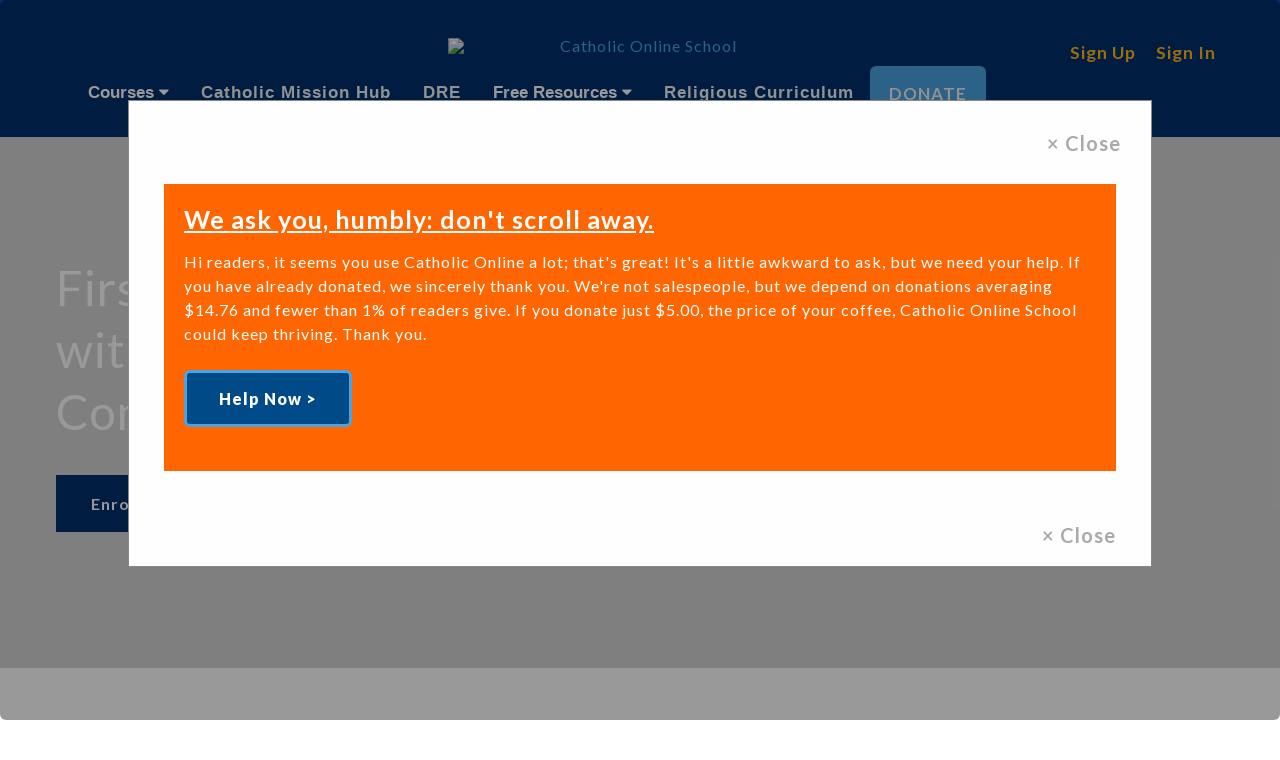

--- FILE ---
content_type: text/html; charset=utf-8
request_url: https://www.catholiconline.school/courses/first-holy-communion-with-certificate-of-completion
body_size: 62075
content:


<!DOCTYPE html>
<!--

@@@@@@@@@@@@@    @@          @@    @@    @@@       @@    @@@     @@@    @@@    @@@@@@@@@@@    @@@       @@@@@@@@@@
     @@@         @@          @@    @@    @@@@@     @@    @@@    @@@     @@@    @@             @@@      @@@      @@@
     @@@         @@          @@    @@    @@ @@@    @@    @@@   @@@      @@@    @@             @@@     @@
     @@@         @@@@@@@@@@@@@@    @@    @@  @@@   @@    @@@  @@@       @@@    @@             @@@    @@
     @@@         @@@@@@@@@@@@@@    @@    @@   @@@@ @@    @@@  @@@       @@@    @@@@@@@@@@@    @@@    @@
     @@@         @@          @@    @@    @@    @@@ @@    @@@   @@@      @@@    @@             @@@     @@@
     @@@         @@          @@    @@    @@      @@@@    @@@    @@@     @@@    @@             @@@      @@@@      @@
     @@@         @@          @@    @@    @@       @@@    @@@     @@@    @@@    @@             @@@       @@@@@@@@@@

    Everything you need to create and launch courses on your own site [ https://www.thinkific.com ]
-->
<html lang="en">
  <head>
    <meta name="csrf-param" content="authenticity_token" />
<meta name="csrf-token" content="OQdbBa0coAUlGTpNK_L-5Ntb5_aIZ2ebTgmNB9Qstz8z-IMhW2km7OcQproN_-BM6o7GiY3rWOaHWHSTH1ZeeQ" />
<link rel="stylesheet" href="https://assets.thinkific.com/assets/custom_site_theme_required-73e22e5411e99921c15c12d76765c0852a9bac15f79d7f0e6ed443ac59428358.css" media="all" />
<link href='https://cdn.thinkific.com/assets/toga-css/1.1.21/fonts/toga-icons.css' rel='stylesheet' type='text/css'>
<link href='https://cdn.thinkific.com/assets/toga-css/1.1.21/fonts/toga-product-icons.css' rel='stylesheet' type='text/css'>
<style type='text/css'>
.remote-sign-in__vendor-logins .remote-sign-in__vendor-list-item {
  margin: 0 0.25rem;
}

.remote-sign-in__vendor-logins .remote-sign-in__vendor-list-item a:is(
  .facebook,
  .google,
  .linkedin,
  .apple,
  .thinkific-accounts
) {
  background-color: #ffffff;
  border: 1px solid #cacccd;
  font-size: 1.5rem;
  height: 3rem;
  width: 3rem;
}

.remote-sign-in__vendor-logins .remote-sign-in__vendor-list-item a.thinkific-accounts {
  display: inline-flex;
  position: relative;
  width: 48px;
  height: 48px;
  border: 1px solid #cacccd;
  border-radius: 100%;
  font-size: 6px;
  align-items: center;
  justify-content: center;
}

.remote-sign-in__vendor-logins .remote-sign-in__vendor-list-item a:is(
  :hover,
  :focus,
  :active
) {
  background-color: #f2f3f5;
  box-shadow: none;
}

.remote-sign-in__vendor-logins .remote-sign-in__vendor-list-item a.facebook i {
  color: #35579c;
}

.remote-sign-in__vendor-logins .remote-sign-in__vendor-list-item a.linkedin i {
  color: #007bba;
}

.remote-sign-in__vendor-logins .remote-sign-in__vendor-list-item a.apple i {
  color: #000000;
}

.remote-sign-in__vendor-logins .remote-sign-in__vendor-list-item a.google i {
  background: linear-gradient(to bottom left, transparent 49%, #fbbc05 50%) 0 25%/48% 40%,
  linear-gradient(to top left, transparent 49%, #fbbc05 50%) 0 75%/48% 40%,
  linear-gradient(-40deg, transparent 53%, #ea4335 54%),
  linear-gradient(45deg, transparent 46%, #4285f4 48%), #34a853;
  background-clip: text;
  background-repeat: no-repeat;
  color: transparent;
  -webkit-background-clip: text;
  -webkit-text-fill-color: transparent;
}
</style>







<!-- Facebook Pixel Code -->
<script>
!function(f,b,e,v,n,t,s)
{if(f.fbq)return;n=f.fbq=function(){n.callMethod?
n.callMethod.apply(n,arguments):n.queue.push(arguments)};
if(!f._fbq)f._fbq=n;n.push=n;n.loaded=!0;n.version='2.0';
n.queue=[];t=b.createElement(e);t.async=!0;
t.src=v;s=b.getElementsByTagName(e)[0];
s.parentNode.insertBefore(t,s)}(window, document,'script',
'https://connect.facebook.net/en_US/fbevents.js');
fbq('init', '3380691741994535');
fbq('track', 'PageView');
</script>
<noscript><img height="1" width="1" style="display:none"
src="https://www.facebook.com/tr?id=3380691741994535&ev=PageView&noscript=1"
/></noscript>
<!-- End Facebook Pixel Code -->

<script>
  (function () {
    window.Thinkific = window.Thinkific || {};
  
    if (false) {
      window.Thinkific.current_user = null;
      window.Thinkific.current_user.roles = [];
    } else {
      window.Thinkific.current_user = null;
    }
    window.dispatchEvent(new Event('thnc.current_user-initialized'));
  })();
</script>

<script async src='//www.googletagmanager.com/gtag/js?id=G-1SYT3GJ122'></script>
<script>
  window.dataLayer = window.dataLayer || [];
  function gtag(){window.dataLayer.push(arguments);};
  gtag('js', new Date());
  gtag('config', 'G-1SYT3GJ122');
</script>

<!-- / VOLT-9: jQuery version upgrade ▼ -->
<script src="https://cdn.thinkific.com/assets/jquery/3.5.1/jquery.min.js"></script>
<script src="https://cdn.thinkific.com/assets/jquery-migrate/3.3.1/jquery-migrate.js"></script>
<!-- / VOLT-9: jQuery version upgrade ▲ -->
<script src="https://cdn.thinkific.com/assets/jquery-ujs/1.2.2/rails.min.js"></script>
<script src="https://assets.thinkific.com/assets/application-themes-v2-29345b12ccd70a5480425c0efbac6a83bc3ae2e8b5dba47f0ae09c2fa550a0ca.js"></script>
<script async src='//fast.wistia.net/assets/external/E-v1.js' type='text/javascript'></script>

<script type="application/ld+json">
//<![CDATA[
{"@context":"http://schema.org","@type":"Product","name":"First Holy Communion with 'Certificate of Completion'","aggregateRating":{"@type":"AggregateRating","ratingValue":"5.0","reviewCount":269},"review":[{"@type":"Review","author":{"@type":"Person","name":"Angiela Hosein"},"description":"Good","name":"Good","reviewRating":{"@type":"Rating","bestRating":5,"ratingValue":4,"worstRating":0}},{"@type":"Review","author":{"@type":"Person","name":"Alexandria Cuellar"},"description":"","name":"I loved it ","reviewRating":{"@type":"Rating","bestRating":5,"ratingValue":5,"worstRating":0}},{"@type":"Review","author":{"@type":"Person","name":"Emecar Ting"},"description":"It's amazing and enjoyable, simple to understand. I love it","name":"*Amazing","reviewRating":{"@type":"Rating","bestRating":5,"ratingValue":5,"worstRating":0}},{"@type":"Review","author":{"@type":"Person","name":"Alma  Macias"},"description":"","name":"Fatima Blandon","reviewRating":{"@type":"Rating","bestRating":5,"ratingValue":5,"worstRating":0}},{"@type":"Review","author":{"@type":"Person","name":"jacob  Gonzales "},"description":"10/10","name":"*10/10","reviewRating":{"@type":"Rating","bestRating":5,"ratingValue":5,"worstRating":0}},{"@type":"Review","author":{"@type":"Person","name":"natalie  vasquez"},"description":"Loved it","name":"*Loved it","reviewRating":{"@type":"Rating","bestRating":5,"ratingValue":5,"worstRating":0}},{"@type":"Review","author":{"@type":"Person","name":"Patricia McHatton"},"description":"Awesome!!!!!! Loved, loved, loved this course.","name":"First holy Communion","reviewRating":{"@type":"Rating","bestRating":5,"ratingValue":5,"worstRating":0}},{"@type":"Review","author":{"@type":"Person","name":"Amy Catcher"},"description":"Easy to understand and very informative","name":"*Easy to understand","reviewRating":{"@type":"Rating","bestRating":5,"ratingValue":5,"worstRating":0}},{"@type":"Review","author":{"@type":"Person","name":"Paulo Flores-Arvizu"},"description":"Concise, yet Full","name":"*Concise, yet Full","reviewRating":{"@type":"Rating","bestRating":5,"ratingValue":5,"worstRating":0}},{"@type":"Review","author":{"@type":"Person","name":"Jianna Sims"},"description":"Good!","name":"*Good","reviewRating":{"@type":"Rating","bestRating":5,"ratingValue":5,"worstRating":0}},{"@type":"Review","author":{"@type":"Person","name":"Richard Smithers"},"description":"Course presents details of First Holy Communion in simple video presentation so young adults can easily understand the topic. Great Course for Understanding First Holy Communion","name":"11/5/21 Great Course for Understanding First Holy Communion","reviewRating":{"@type":"Rating","bestRating":5,"ratingValue":5,"worstRating":0}},{"@type":"Review","author":{"@type":"Person","name":"Eric Gutierrez"},"description":"Loved the art clips and information","name":"Great","reviewRating":{"@type":"Rating","bestRating":5,"ratingValue":5,"worstRating":0}},{"@type":"Review","author":{"@type":"Person","name":"Gracely Benitez"},"description":"Love this so much! LOVE IT!","name":"11/5/21 LOVE IT","reviewRating":{"@type":"Rating","bestRating":5,"ratingValue":4,"worstRating":0}},{"@type":"Review","author":{"@type":"Person","name":"Mayra  Cabrera "},"description":"Very nice to be able to learn about God and communion this way ","name":"Amazing ","reviewRating":{"@type":"Rating","bestRating":5,"ratingValue":5,"worstRating":0}},{"@type":"Review","author":{"@type":"Person","name":"Lily Hunter"},"description":"Loved it and liked the videos a lot. ","name":"11/5/21 communion","reviewRating":{"@type":"Rating","bestRating":5,"ratingValue":5,"worstRating":0}},{"@type":"Review","author":{"@type":"Person","name":"Annalia Sebastian"},"description":"This was easy for the kids to follow!","name":"*Easy","reviewRating":{"@type":"Rating","bestRating":5,"ratingValue":5,"worstRating":0}},{"@type":"Review","author":{"@type":"Person","name":"Anita Bell"},"description":"Very good, Easy to remember","name":"*Easy to remember","reviewRating":{"@type":"Rating","bestRating":5,"ratingValue":5,"worstRating":0}},{"@type":"Review","author":{"@type":"Person","name":"Andrea Alomarde"},"description":"It was a nice short course to help refresh my memory.","name":"*Nice short course","reviewRating":{"@type":"Rating","bestRating":5,"ratingValue":5,"worstRating":0}},{"@type":"Review","author":{"@type":"Person","name":"Soloa Blum"},"description":"Great Course","name":"*Great Course","reviewRating":{"@type":"Rating","bestRating":5,"ratingValue":5,"worstRating":0}},{"@type":"Review","author":{"@type":"Person","name":"anne young"},"description":"Easy for children to follow ","name":"Well done ","reviewRating":{"@type":"Rating","bestRating":5,"ratingValue":5,"worstRating":0}},{"@type":"Review","author":{"@type":"Person","name":"kaylan esparza"},"description":"Nice","name":"Nice","reviewRating":{"@type":"Rating","bestRating":5,"ratingValue":5,"worstRating":0}},{"@type":"Review","author":{"@type":"Person","name":"alyssa  minjarez"},"description":"Good","name":"*Good","reviewRating":{"@type":"Rating","bestRating":5,"ratingValue":5,"worstRating":0}},{"@type":"Review","author":{"@type":"Person","name":"Jillian Cannan"},"description":"I loved this lesson.","name":"*Love","reviewRating":{"@type":"Rating","bestRating":5,"ratingValue":5,"worstRating":0}},{"@type":"Review","author":{"@type":"Person","name":"Adelaide  Nakayama"},"description":"I think it was awesome!❤️","name":"*Awesome","reviewRating":{"@type":"Rating","bestRating":5,"ratingValue":5,"worstRating":0}},{"@type":"Review","author":{"@type":"Person","name":"Natalie Dennis"},"description":"I really enjoyed learning the word of god. Thanks for this course.","name":"11/5/21 First Holy communion","reviewRating":{"@type":"Rating","bestRating":5,"ratingValue":5,"worstRating":0}},{"@type":"Review","author":{"@type":"Person","name":"Araceli V. Lardizabal-Carnazzo, MD"},"description":"Great course, First Holy Communion Sacrifice and Miracles.","name":"11/5/21 First Holy Communion Introduction","reviewRating":{"@type":"Rating","bestRating":5,"ratingValue":5,"worstRating":0}},{"@type":"Review","author":{"@type":"Person","name":"Alomar Jiménez"},"description":"Muy bien explicado","name":"*Muy bien","reviewRating":{"@type":"Rating","bestRating":5,"ratingValue":5,"worstRating":0}},{"@type":"Review","author":{"@type":"Person","name":"Ivanna  Aguilar-Matta"},"description":"I am ready to receive my first communion, Excellent course, I learnt a lot. Thank you.","name":"*First Holy Communion ","reviewRating":{"@type":"Rating","bestRating":5,"ratingValue":5,"worstRating":0}},{"@type":"Review","author":{"@type":"Person","name":"Gloria Cotellessa"},"description":"","name":"First Holy Communion with Certificat of Completion","reviewRating":{"@type":"Rating","bestRating":5,"ratingValue":5,"worstRating":0}},{"@type":"Review","author":{"@type":"Person","name":"Izela  Plascencia"},"description":"It was good, I learned alot.","name":"*Good.","reviewRating":{"@type":"Rating","bestRating":5,"ratingValue":5,"worstRating":0}},{"@type":"Review","author":{"@type":"Person","name":"Daniela Gaytan"},"description":"You learn a lot and they explain everything very well ","name":"I really like this lesson a lot ","reviewRating":{"@type":"Rating","bestRating":5,"ratingValue":5,"worstRating":0}},{"@type":"Review","author":{"@type":"Person","name":"Matilde  Medeiros "},"description":"Full of Hope and Excellent Material","name":"*Hope ","reviewRating":{"@type":"Rating","bestRating":5,"ratingValue":5,"worstRating":0}},{"@type":"Review","author":{"@type":"Person","name":"adrian de la torre"},"description":"It was interesting and I learned a lot.","name":"-First Holy Communion","reviewRating":{"@type":"Rating","bestRating":5,"ratingValue":5,"worstRating":0}},{"@type":"Review","author":{"@type":"Person","name":"Melissa Obrien"},"description":"Very interactive for kids \r\nGood short videos ","name":"*Interactive","reviewRating":{"@type":"Rating","bestRating":5,"ratingValue":5,"worstRating":0}},{"@type":"Review","author":{"@type":"Person","name":"ezra paredes"},"description":"It was easy for my son to grasp","name":"*First Holy Communion","reviewRating":{"@type":"Rating","bestRating":5,"ratingValue":5,"worstRating":0}},{"@type":"Review","author":{"@type":"Person","name":"cynthia aguero"},"description":"Beautiful course, it’s great and will explained.","name":"*Beautiful","reviewRating":{"@type":"Rating","bestRating":5,"ratingValue":5,"worstRating":0}},{"@type":"Review","author":{"@type":"Person","name":"PABLO ROMANO"},"description":"EXCELLENT","name":"*EXCELLENT","reviewRating":{"@type":"Rating","bestRating":5,"ratingValue":5,"worstRating":0}},{"@type":"Review","author":{"@type":"Person","name":"Miguel Dominguez"},"description":"It was good","name":"Communiion","reviewRating":{"@type":"Rating","bestRating":5,"ratingValue":5,"worstRating":0}},{"@type":"Review","author":{"@type":"Person","name":"arturo padilla"},"description":"Learn a lot thank you","name":"First holy communion ","reviewRating":{"@type":"Rating","bestRating":5,"ratingValue":5,"worstRating":0}},{"@type":"Review","author":{"@type":"Person","name":"Roxie Laffranchi"},"description":"","name":"Great","reviewRating":{"@type":"Rating","bestRating":5,"ratingValue":5,"worstRating":0}},{"@type":"Review","author":{"@type":"Person","name":"Margarette Aguirre"},"description":"Better online then in person ","name":"It was good ","reviewRating":{"@type":"Rating","bestRating":5,"ratingValue":5,"worstRating":0}},{"@type":"Review","author":{"@type":"Person","name":"Zoe  Castle"},"description":"good","name":"communion","reviewRating":{"@type":"Rating","bestRating":5,"ratingValue":5,"worstRating":0}},{"@type":"Review","author":{"@type":"Person","name":"Pamela Vela"},"description":"Very well explained. Easy to understand","name":"Amazing","reviewRating":{"@type":"Rating","bestRating":5,"ratingValue":5,"worstRating":0}},{"@type":"Review","author":{"@type":"Person","name":"Eduardo  De las Fuentes Gomez "},"description":"Excellent!","name":"First Holy Communion with 'Certificate of Completion'","reviewRating":{"@type":"Rating","bestRating":5,"ratingValue":5,"worstRating":0}},{"@type":"Review","author":{"@type":"Person","name":"Wieslawa Whitfield"},"description":"good","name":"good","reviewRating":{"@type":"Rating","bestRating":5,"ratingValue":4,"worstRating":0}},{"@type":"Review","author":{"@type":"Person","name":"Alessia Caramanna"},"description":"10","name":"Very educational ","reviewRating":{"@type":"Rating","bestRating":5,"ratingValue":5,"worstRating":0}},{"@type":"Review","author":{"@type":"Person","name":"Kevin  Rosales "},"description":"good","name":"good","reviewRating":{"@type":"Rating","bestRating":5,"ratingValue":5,"worstRating":0}},{"@type":"Review","author":{"@type":"Person","name":"PHYLLIS WIGHT"},"description":"Although the course is presented for children I, an adult RCIA found great value in hearing and learning about Communion.  Thank you","name":"*First Holy Communion","reviewRating":{"@type":"Rating","bestRating":5,"ratingValue":5,"worstRating":0}},{"@type":"Review","author":{"@type":"Person","name":"Anthony Arista"},"description":"","name":"Good ","reviewRating":{"@type":"Rating","bestRating":5,"ratingValue":5,"worstRating":0}},{"@type":"Review","author":{"@type":"Person","name":"Gabriel Zermeno"},"description":"Very clear, concise and well organized.  Awesome!!!","name":"*Very clear","reviewRating":{"@type":"Rating","bestRating":5,"ratingValue":5,"worstRating":0}},{"@type":"Review","author":{"@type":"Person","name":"Josephine Jaskulski"},"description":"Excellent course content!  Very straight forward and meaningful for the children.  Thank you!","name":"_First Holy Communion","reviewRating":{"@type":"Rating","bestRating":5,"ratingValue":5,"worstRating":0}},{"@type":"Review","author":{"@type":"Person","name":"Ethan Pereira"},"description":"Very well done. ","name":"Execllent ","reviewRating":{"@type":"Rating","bestRating":5,"ratingValue":5,"worstRating":0}},{"@type":"Review","author":{"@type":"Person","name":"Thalia Garcia"},"description":"Excelente!","name":"*Excelente","reviewRating":{"@type":"Rating","bestRating":5,"ratingValue":5,"worstRating":0}},{"@type":"Review","author":{"@type":"Person","name":"Kristina Da Rosa"},"description":"fantastic","name":"first holy communion","reviewRating":{"@type":"Rating","bestRating":5,"ratingValue":5,"worstRating":0}},{"@type":"Review","author":{"@type":"Person","name":"Santino Tallo"},"description":"Amazing course","name":"*Amazing","reviewRating":{"@type":"Rating","bestRating":5,"ratingValue":5,"worstRating":0}},{"@type":"Review","author":{"@type":"Person","name":"kelsey Cornelius"},"description":"Educational, I Loved everything.","name":"*Educational ","reviewRating":{"@type":"Rating","bestRating":5,"ratingValue":5,"worstRating":0}},{"@type":"Review","author":{"@type":"Person","name":"Enrique Equihua Chiprez"},"description":"I liked what I learned ","name":"*Informal","reviewRating":{"@type":"Rating","bestRating":5,"ratingValue":5,"worstRating":0}},{"@type":"Review","author":{"@type":"Person","name":"allison rodriguez"},"description":"Great","name":"FIrst Holy Communion","reviewRating":{"@type":"Rating","bestRating":5,"ratingValue":5,"worstRating":0}},{"@type":"Review","author":{"@type":"Person","name":"Jeffrey Oromo"},"description":"It was an very good experience.","name":"*Good experience.","reviewRating":{"@type":"Rating","bestRating":5,"ratingValue":5,"worstRating":0}},{"@type":"Review","author":{"@type":"Person","name":"Jesus Ibarra"},"description":"_I thought it was very informative and well structured. I also found it very enlightening.","name":"_First Holy Communion","reviewRating":{"@type":"Rating","bestRating":5,"ratingValue":5,"worstRating":0}},{"@type":"Review","author":{"@type":"Person","name":"arelyn Jaquez tarango"},"description":"It's was a great lesson and I took it when I had time and I learned a lot. 🙏🏻","name":".I loved it ","reviewRating":{"@type":"Rating","bestRating":5,"ratingValue":5,"worstRating":0}},{"@type":"Review","author":{"@type":"Person","name":"Zasi Stany  Rume "},"description":"Jesus is really present in the Holy Eucharist! Awesome course.","name":"11/5/21 Holy communion","reviewRating":{"@type":"Rating","bestRating":5,"ratingValue":5,"worstRating":0}},{"@type":"Review","author":{"@type":"Person","name":"Gabriel Townsend"},"description":"I'm about t' do it!","name":"Doing \"The Holy Communion\"","reviewRating":{"@type":"Rating","bestRating":5,"ratingValue":5,"worstRating":0}},{"@type":"Review","author":{"@type":"Person","name":"Johan Dacurro"},"description":"It was easy to read and understand, it was helpful for our son understanding the importance of Holy Communion","name":".It was helpful for our son","reviewRating":{"@type":"Rating","bestRating":5,"ratingValue":5,"worstRating":0}},{"@type":"Review","author":{"@type":"Person","name":"Hannah Jimenez"},"description":"I think this information was very on point to earn in a easy way.","name":"Easy way for learn","reviewRating":{"@type":"Rating","bestRating":5,"ratingValue":5,"worstRating":0}},{"@type":"Review","author":{"@type":"Person","name":"Samantha Adams"},"description":"Good course with good information.","name":"*Good Information","reviewRating":{"@type":"Rating","bestRating":5,"ratingValue":5,"worstRating":0}},{"@type":"Review","author":{"@type":"Person","name":"Georgina Bala"},"description":"Very good for my child  to learn. ","name":"Very good for my child to learn. ","reviewRating":{"@type":"Rating","bestRating":5,"ratingValue":5,"worstRating":0}},{"@type":"Review","author":{"@type":"Person","name":"Olin Albrecht"},"description":"Great course, loved it!","name":"*Great ","reviewRating":{"@type":"Rating","bestRating":5,"ratingValue":5,"worstRating":0}},{"@type":"Review","author":{"@type":"Person","name":"Damian Martinez"},"description":"Educativo y fácil de utilizar. Gracias","name":"_Educativo ","reviewRating":{"@type":"Rating","bestRating":5,"ratingValue":5,"worstRating":0}},{"@type":"Review","author":{"@type":"Person","name":"Joe DelCantaro"},"description":"Informative","name":"Good","reviewRating":{"@type":"Rating","bestRating":5,"ratingValue":5,"worstRating":0}},{"@type":"Review","author":{"@type":"Person","name":"Yolanda Lambarena"},"description":"Easy to follow and understand ","name":"Very well written","reviewRating":{"@type":"Rating","bestRating":5,"ratingValue":5,"worstRating":0}},{"@type":"Review","author":{"@type":"Person","name":"Andrea Perales"},"description":"Amazing ","name":"*Amazing ","reviewRating":{"@type":"Rating","bestRating":5,"ratingValue":5,"worstRating":0}},{"@type":"Review","author":{"@type":"Person","name":"Aleeyah Aguilar"},"description":"Very nice and easy to understand.   ","name":"Great","reviewRating":{"@type":"Rating","bestRating":5,"ratingValue":5,"worstRating":0}},{"@type":"Review","author":{"@type":"Person","name":"Angela  Delgado "},"description":"Excellent ","name":"*Excellent","reviewRating":{"@type":"Rating","bestRating":5,"ratingValue":5,"worstRating":0}},{"@type":"Review","author":{"@type":"Person","name":"Janisa Garcia "},"description":"Good","name":"Good","reviewRating":{"@type":"Rating","bestRating":5,"ratingValue":5,"worstRating":0}},{"@type":"Review","author":{"@type":"Person","name":"Orla Roberson"},"description":"Nice and easy course which made learning of the content fun and interesting for my daughter.","name":"Well put together and easily understood.","reviewRating":{"@type":"Rating","bestRating":5,"ratingValue":5,"worstRating":0}},{"@type":"Review","author":{"@type":"Person","name":"Santos Resendez Negrete"},"description":"Taking this course was a wonderful experience. I enjoyed it!","name":"-I enjoyed it","reviewRating":{"@type":"Rating","bestRating":5,"ratingValue":5,"worstRating":0}},{"@type":"Review","author":{"@type":"Person","name":"peter manlove"},"description":"Good course.","name":"First Holy Communion","reviewRating":{"@type":"Rating","bestRating":5,"ratingValue":5,"worstRating":0}},{"@type":"Review","author":{"@type":"Person","name":"Jennifer campbell"},"description":"Joyful","name":"*Joyful","reviewRating":{"@type":"Rating","bestRating":5,"ratingValue":5,"worstRating":0}},{"@type":"Review","author":{"@type":"Person","name":"Missi Servin"},"description":"","name":"Great","reviewRating":{"@type":"Rating","bestRating":5,"ratingValue":4,"worstRating":0}},{"@type":"Review","author":{"@type":"Person","name":"Jadelyn Garcia"},"description":"I learned so much with these videos and study guides. Thank you for this!","name":"Amazing ","reviewRating":{"@type":"Rating","bestRating":5,"ratingValue":5,"worstRating":0}},{"@type":"Review","author":{"@type":"Person","name":"Jesus  sanchez"},"description":"","name":"The class was informative with the important point for First Holy Communion. ","reviewRating":{"@type":"Rating","bestRating":5,"ratingValue":5,"worstRating":0}},{"@type":"Review","author":{"@type":"Person","name":"Maria Lucia Castro Grizales"},"description":"Amazing experience shared with my daughter ","name":"*Beautiful ","reviewRating":{"@type":"Rating","bestRating":5,"ratingValue":5,"worstRating":0}},{"@type":"Review","author":{"@type":"Person","name":"Isabella  Lackner"},"description":"Great Job","name":"*Great Job","reviewRating":{"@type":"Rating","bestRating":5,"ratingValue":5,"worstRating":0}},{"@type":"Review","author":{"@type":"Person","name":"Jacqueline herrera"},"description":"Jacqueline herrera","name":"Jacqueline herrera","reviewRating":{"@type":"Rating","bestRating":5,"ratingValue":5,"worstRating":0}},{"@type":"Review","author":{"@type":"Person","name":"Erica Melgarejo"},"description":"I thought it was interesting to learn about First Communion","name":"The holy mass","reviewRating":{"@type":"Rating","bestRating":5,"ratingValue":5,"worstRating":0}},{"@type":"Review","author":{"@type":"Person","name":"Olivia  Landeros"},"description":"n/a","name":"n/a","reviewRating":{"@type":"Rating","bestRating":5,"ratingValue":5,"worstRating":0}},{"@type":"Review","author":{"@type":"Person","name":"Bonn Otieno Ojwang'"},"description":"It was very informative","name":"Great","reviewRating":{"@type":"Rating","bestRating":5,"ratingValue":5,"worstRating":0}},{"@type":"Review","author":{"@type":"Person","name":"Alejandra Esquivel"},"description":"Excellent content, loved this course.","name":".First Holy Communion","reviewRating":{"@type":"Rating","bestRating":5,"ratingValue":5,"worstRating":0}},{"@type":"Review","author":{"@type":"Person","name":"Valentina Hamerli"},"description":"MY experience was really good I learned new stuff every lesson","name":"*Learned new stuff","reviewRating":{"@type":"Rating","bestRating":5,"ratingValue":5,"worstRating":0}},{"@type":"Review","author":{"@type":"Person","name":"Ramon Santome"},"description":"Loved the teachings and the videos may God bless you all!","name":"*Loved the teachings","reviewRating":{"@type":"Rating","bestRating":5,"ratingValue":5,"worstRating":0}},{"@type":"Review","author":{"@type":"Person","name":"Michael Carter"},"description":"This was a great learning experience for me to be able to understand the learning and importance of Holy Communion. ","name":"*Great learning experience","reviewRating":{"@type":"Rating","bestRating":5,"ratingValue":5,"worstRating":0}},{"@type":"Review","author":{"@type":"Person","name":"jonathan guzman"},"description":"detailed and straight to the point","name":"Insightful","reviewRating":{"@type":"Rating","bestRating":5,"ratingValue":5,"worstRating":0}},{"@type":"Review","author":{"@type":"Person","name":"Kristen Whittle"},"description":"Good starter course for mass participation","name":"*Good Starter","reviewRating":{"@type":"Rating","bestRating":5,"ratingValue":5,"worstRating":0}},{"@type":"Review","author":{"@type":"Person","name":"Emily Ramirez"},"description":"Amazingly easy courses to navigate and entertaining ","name":"11/5/21 Course","reviewRating":{"@type":"Rating","bestRating":5,"ratingValue":5,"worstRating":0}},{"@type":"Review","author":{"@type":"Person","name":"gabriela ramirez"},"description":"Where is my certificate","name":"Bad","reviewRating":{"@type":"Rating","bestRating":5,"ratingValue":5,"worstRating":0}},{"@type":"Review","author":{"@type":"Person","name":"Kyle Taylor"},"description":"This course covered important material.","name":"*Important ","reviewRating":{"@type":"Rating","bestRating":5,"ratingValue":5,"worstRating":0}},{"@type":"Review","author":{"@type":"Person","name":"Brittney Herrera"},"description":"Very basic and provides only limited knowledge","name":"*Very basic","reviewRating":{"@type":"Rating","bestRating":5,"ratingValue":3,"worstRating":0}},{"@type":"Review","author":{"@type":"Person","name":"Ivan  Celaya"},"description":"great ! very educational ","name":"Great !","reviewRating":{"@type":"Rating","bestRating":5,"ratingValue":5,"worstRating":0}},{"@type":"Review","author":{"@type":"Person","name":"Catherine Conry"},"description":"This was such a great course and it allowed me to learn so much an a non-complex way!","name":"11/5/21 First Holy Communion ","reviewRating":{"@type":"Rating","bestRating":5,"ratingValue":5,"worstRating":0}},{"@type":"Review","author":{"@type":"Person","name":"Marc Lindblom"},"description":"Wonderful way to learn!","name":"*Wonderful","reviewRating":{"@type":"Rating","bestRating":5,"ratingValue":5,"worstRating":0}},{"@type":"Review","author":{"@type":"Person","name":"Nicole Contes"},"description":"It was very clear and thoughtfully planned out.","name":"*Excellent","reviewRating":{"@type":"Rating","bestRating":5,"ratingValue":5,"worstRating":0}},{"@type":"Review","author":{"@type":"Person","name":"Elhma Nelia Torres Aleman"},"description":"Great Course","name":"*Great Course","reviewRating":{"@type":"Rating","bestRating":5,"ratingValue":5,"worstRating":0}},{"@type":"Review","author":{"@type":"Person","name":"Rita Davanathan"},"description":"The course was a great guide line for teachers and children's","name":"11/5/21 First Holy Communion","reviewRating":{"@type":"Rating","bestRating":5,"ratingValue":5,"worstRating":0}},{"@type":"Review","author":{"@type":"Person","name":"Reena Yesudasan"},"description":"Very useful","name":"Communion ","reviewRating":{"@type":"Rating","bestRating":5,"ratingValue":5,"worstRating":0}},{"@type":"Review","author":{"@type":"Person","name":"Tania Gissel Montes Rodriguez"},"description":"Easy to learn ,fun and educated","name":"Great really explains clearly ever point ","reviewRating":{"@type":"Rating","bestRating":5,"ratingValue":5,"worstRating":0}},{"@type":"Review","author":{"@type":"Person","name":"Judah Wellman"},"description":"Really appreciate the succinct and useful prep for First Communion students.  Very helpful to those living overseas and unable to attend CCD.  Thanks!","name":"_Great","reviewRating":{"@type":"Rating","bestRating":5,"ratingValue":5,"worstRating":0}},{"@type":"Review","author":{"@type":"Person","name":"Gabriel Garcia-Rodriguez"},"description":"Great!(: I loved it. Thank you.","name":"11/5/21 First Holy Communion with 'Certificate of Completion'","reviewRating":{"@type":"Rating","bestRating":5,"ratingValue":5,"worstRating":0}},{"@type":"Review","author":{"@type":"Person","name":"Apollo Graves"},"description":"This is such a great class, shows and teaches a lot. All Catholics should take it.","name":"11/5/21 First Holy Communion ","reviewRating":{"@type":"Rating","bestRating":5,"ratingValue":5,"worstRating":0}},{"@type":"Review","author":{"@type":"Person","name":"Jalisa Nunez"},"description":"Yay, great course.","name":"Awesome ","reviewRating":{"@type":"Rating","bestRating":5,"ratingValue":5,"worstRating":0}},{"@type":"Review","author":{"@type":"Person","name":"Allison Sanchez"},"description":"Quick and straight to the point","name":"*Quick and straight to the point","reviewRating":{"@type":"Rating","bestRating":5,"ratingValue":5,"worstRating":0}},{"@type":"Review","author":{"@type":"Person","name":"Asia  Ruhani"},"description":"All the material was Clear and Concise","name":"*Clear and Concise","reviewRating":{"@type":"Rating","bestRating":5,"ratingValue":5,"worstRating":0}},{"@type":"Review","author":{"@type":"Person","name":"edith Zamarripa "},"description":"Muy bien ","name":"*Bien ","reviewRating":{"@type":"Rating","bestRating":5,"ratingValue":5,"worstRating":0}},{"@type":"Review","author":{"@type":"Person","name":"JASELENE  CASTILLO"},"description":"This course helped me alot.","name":"*Helped Me","reviewRating":{"@type":"Rating","bestRating":5,"ratingValue":5,"worstRating":0}},{"@type":"Review","author":{"@type":"Person","name":"Noah Linares"},"description":"","name":"Great","reviewRating":{"@type":"Rating","bestRating":5,"ratingValue":4,"worstRating":0}},{"@type":"Review","author":{"@type":"Person","name":"Stephanie Garcia"},"description":"Easy to understand!","name":"*It was good ","reviewRating":{"@type":"Rating","bestRating":5,"ratingValue":5,"worstRating":0}},{"@type":"Review","author":{"@type":"Person","name":"Jorge Guerra"},"description":"I love the fact that this is offered online!! I loved it!","name":"First Holy Communion","reviewRating":{"@type":"Rating","bestRating":5,"ratingValue":5,"worstRating":0}},{"@type":"Review","author":{"@type":"Person","name":"Ana dominguez"},"description":"It was informative ","name":"Holly Communion","reviewRating":{"@type":"Rating","bestRating":5,"ratingValue":5,"worstRating":0}},{"@type":"Review","author":{"@type":"Person","name":"Betzabeth Jacobo"},"description":"It helped me learn more visually about god.","name":"*Helped Me","reviewRating":{"@type":"Rating","bestRating":5,"ratingValue":5,"worstRating":0}},{"@type":"Review","author":{"@type":"Person","name":"sofia tereso"},"description":"","name":"Certificate of completion","reviewRating":{"@type":"Rating","bestRating":5,"ratingValue":5,"worstRating":0}},{"@type":"Review","author":{"@type":"Person","name":"Evangeline Pantazis"},"description":"Good, I like it","name":"*Good","reviewRating":{"@type":"Rating","bestRating":5,"ratingValue":5,"worstRating":0}},{"@type":"Review","author":{"@type":"Person","name":"Natalia Adamek"},"description":"Thank you ","name":"Great course ","reviewRating":{"@type":"Rating","bestRating":5,"ratingValue":5,"worstRating":0}},{"@type":"Review","author":{"@type":"Person","name":"BAKGAOGANYI KOLANYANE"},"description":"Learn about The Holy Communion , wonderful course.","name":"11/5/21 ","reviewRating":{"@type":"Rating","bestRating":5,"ratingValue":5,"worstRating":0}},{"@type":"Review","author":{"@type":"Person","name":"Annaly Rodriguez"},"description":"Learned a lot","name":"Great","reviewRating":{"@type":"Rating","bestRating":5,"ratingValue":5,"worstRating":0}},{"@type":"Review","author":{"@type":"Person","name":"aliyah lopez"},"description":"The videos were interactive!","name":"*Interactive","reviewRating":{"@type":"Rating","bestRating":5,"ratingValue":5,"worstRating":0}},{"@type":"Review","author":{"@type":"Person","name":"Sandra Fulton"},"description":"Very well done. I really learned a lot and loved the videos.","name":"First Holy Communion","reviewRating":{"@type":"Rating","bestRating":5,"ratingValue":5,"worstRating":0}},{"@type":"Review","author":{"@type":"Person","name":"Jade Banaria"},"description":"This was a fun learning experience about how jesus had done all those miracles, sacrificed himself for us, amazing and fun trivia questions. -By Jade💙","name":"First Holy Communion","reviewRating":{"@type":"Rating","bestRating":5,"ratingValue":5,"worstRating":0}},{"@type":"Review","author":{"@type":"Person","name":"ken muthuuri"},"description":"Kindly teaches us all about communion one has to have as a catholic ","name":"*Holy communion","reviewRating":{"@type":"Rating","bestRating":5,"ratingValue":5,"worstRating":0}},{"@type":"Review","author":{"@type":"Person","name":"Rebecca Triana"},"description":"Went beyond my expectations Thank you ","name":"*Excellent","reviewRating":{"@type":"Rating","bestRating":5,"ratingValue":5,"worstRating":0}},{"@type":"Review","author":{"@type":"Person","name":"Jesus Ramos Jr"},"description":"Good","name":"Good","reviewRating":{"@type":"Rating","bestRating":5,"ratingValue":5,"worstRating":0}},{"@type":"Review","author":{"@type":"Person","name":"Paul Szykowny"},"description":"Thank You, I loved it.","name":"-First Holy Communion ","reviewRating":{"@type":"Rating","bestRating":5,"ratingValue":5,"worstRating":0}},{"@type":"Review","author":{"@type":"Person","name":"Taygen  DeMartz "},"description":"Very good class.","name":"First holy communion ","reviewRating":{"@type":"Rating","bestRating":5,"ratingValue":5,"worstRating":0}},{"@type":"Review","author":{"@type":"Person","name":"ashley rodriguez"},"description":"Loved how easy it was to understand ","name":"Loved this course ","reviewRating":{"@type":"Rating","bestRating":5,"ratingValue":5,"worstRating":0}},{"@type":"Review","author":{"@type":"Person","name":"Katie Carbajal"},"description":"Excellent.","name":"First Communiom","reviewRating":{"@type":"Rating","bestRating":5,"ratingValue":5,"worstRating":0}},{"@type":"Review","author":{"@type":"Person","name":"Dwayne O.S.M"},"description":"Excellent title. Enjoyable.","name":"First Holy Communion","reviewRating":{"@type":"Rating","bestRating":5,"ratingValue":5,"worstRating":0}},{"@type":"Review","author":{"@type":"Person","name":"Adrienna Tasca"},"description":"Very helpfil for me","name":"Adrienna Tasca","reviewRating":{"@type":"Rating","bestRating":5,"ratingValue":5,"worstRating":0}},{"@type":"Review","author":{"@type":"Person","name":"Ashley  Ybarra "},"description":"Excellent Course","name":"*Excellent ","reviewRating":{"@type":"Rating","bestRating":5,"ratingValue":5,"worstRating":0}},{"@type":"Review","author":{"@type":"Person","name":"Ian Paris"},"description":"Great course","name":"*Great Course","reviewRating":{"@type":"Rating","bestRating":5,"ratingValue":5,"worstRating":0}},{"@type":"Review","author":{"@type":"Person","name":"Erika varona"},"description":"Very helpfully ","name":"Sandra","reviewRating":{"@type":"Rating","bestRating":5,"ratingValue":5,"worstRating":0}},{"@type":"Review","author":{"@type":"Person","name":"Damien Lim Han Xi"},"description":"Great course","name":"Great course","reviewRating":{"@type":"Rating","bestRating":5,"ratingValue":5,"worstRating":0}},{"@type":"Review","author":{"@type":"Person","name":"Jasmine Mondragon"},"description":"Very Educational","name":"*Very educational ","reviewRating":{"@type":"Rating","bestRating":5,"ratingValue":5,"worstRating":0}},{"@type":"Review","author":{"@type":"Person","name":"jennifer  defeno"},"description":"Excellent class!","name":"Communion","reviewRating":{"@type":"Rating","bestRating":5,"ratingValue":5,"worstRating":0}},{"@type":"Review","author":{"@type":"Person","name":"Adriana Iris Faustino"},"description":"I have learned a lot from this course and this has motivated me even more to getting closer to God.","name":"*Awesome","reviewRating":{"@type":"Rating","bestRating":5,"ratingValue":5,"worstRating":0}},{"@type":"Review","author":{"@type":"Person","name":"Arlia Collett"},"description":"Really enjoyed this course, Excellent course!!","name":"11/5/21 Excellent course!!","reviewRating":{"@type":"Rating","bestRating":5,"ratingValue":5,"worstRating":0}},{"@type":"Review","author":{"@type":"Person","name":"Victoria Zanarripa"},"description":"Es muy útil para los niños, Muy bueno ","name":"-Muy bueno First Holy Communion","reviewRating":{"@type":"Rating","bestRating":5,"ratingValue":5,"worstRating":0}},{"@type":"Review","author":{"@type":"Person","name":"Frankie Campas"},"description":"Amazing  course","name":".Amazing ","reviewRating":{"@type":"Rating","bestRating":5,"ratingValue":5,"worstRating":0}},{"@type":"Review","author":{"@type":"Person","name":"derick sosa"},"description":"Loved it","name":"*Loved it","reviewRating":{"@type":"Rating","bestRating":5,"ratingValue":5,"worstRating":0}},{"@type":"Review","author":{"@type":"Person","name":"Jusken Rogers"},"description":"Israel ","name":"Passover ","reviewRating":{"@type":"Rating","bestRating":5,"ratingValue":5,"worstRating":0}},{"@type":"Review","author":{"@type":"Person","name":"Erin Vibert"},"description":"It was a wonderful and fun program to learn about the body and blood of Christ ","name":"*Wonderful","reviewRating":{"@type":"Rating","bestRating":5,"ratingValue":5,"worstRating":0}},{"@type":"Review","author":{"@type":"Person","name":"Kallan  Ramos"},"description":"I don't think I should have to watch credits, but educational though","name":"My thoughts of 'First Holy Communion with Certificate of Completion'","reviewRating":{"@type":"Rating","bestRating":5,"ratingValue":5,"worstRating":0}},{"@type":"Review","author":{"@type":"Person","name":"Antonio Peray"},"description":"","name":"First Holy Communion ","reviewRating":{"@type":"Rating","bestRating":5,"ratingValue":5,"worstRating":0}},{"@type":"Review","author":{"@type":"Person","name":"Shaun Kring"},"description":"Perfect","name":"Perfect","reviewRating":{"@type":"Rating","bestRating":5,"ratingValue":5,"worstRating":0}},{"@type":"Review","author":{"@type":"Person","name":"Amanda Ashburn"},"description":"This was a really good addition to our church program, our church program really was too touchy feely, and didn't stress the importance of the Eucharist. We supplemented with your program to get more rich material. I felt it did a good job stressing the importance and miracles that are associated with Communion. And the importance of grace. ","name":".Good supplement","reviewRating":{"@type":"Rating","bestRating":5,"ratingValue":5,"worstRating":0}},{"@type":"Review","author":{"@type":"Person","name":"Florence Webb"},"description":" Very happy with the course content","name":".First Holy Communion","reviewRating":{"@type":"Rating","bestRating":5,"ratingValue":5,"worstRating":0}},{"@type":"Review","author":{"@type":"Person","name":"alexys torres"},"description":"Easy and awesome ","name":"Great","reviewRating":{"@type":"Rating","bestRating":5,"ratingValue":5,"worstRating":0}},{"@type":"Review","author":{"@type":"Person","name":"selena estrada"},"description":"I have had a awesome time with my daughter teaching her love for God ","name":"Communion certified","reviewRating":{"@type":"Rating","bestRating":5,"ratingValue":5,"worstRating":0}},{"@type":"Review","author":{"@type":"Person","name":"Maria zaragoza"},"description":"Me encanto el curso gracias.","name":"_First Holy Communion with 'Certificate of Completion'","reviewRating":{"@type":"Rating","bestRating":5,"ratingValue":5,"worstRating":0}},{"@type":"Review","author":{"@type":"Person","name":"Carmen OCon"},"description":"Very good course.","name":"- First Holy Communion course","reviewRating":{"@type":"Rating","bestRating":5,"ratingValue":5,"worstRating":0}},{"@type":"Review","author":{"@type":"Person","name":"Juan Galindo"},"description":"Easy and fun. Great course!","name":".Great course ","reviewRating":{"@type":"Rating","bestRating":5,"ratingValue":5,"worstRating":0}},{"@type":"Review","author":{"@type":"Person","name":"elena salmon"},"description":"I found it informative and also reeducating as a parent that took the course along side my daughter","name":"Informative","reviewRating":{"@type":"Rating","bestRating":5,"ratingValue":5,"worstRating":0}},{"@type":"Review","author":{"@type":"Person","name":"guadalupe  torres hernandez "},"description":"Dios nos dio la vida.","name":"_Mi Primera comunión ","reviewRating":{"@type":"Rating","bestRating":5,"ratingValue":5,"worstRating":0}},{"@type":"Review","author":{"@type":"Person","name":"Jeannette Martinez"},"description":"Learning about Jesus sacrifice and allowing us to pure ourselves of our sins and working towards living better lives and being better people. I appreciate the time and dedication it to to make this course.\r\n","name":".I appreciate the time and dedication it to to make this course","reviewRating":{"@type":"Rating","bestRating":5,"ratingValue":5,"worstRating":0}},{"@type":"Review","author":{"@type":"Person","name":"Jeanette  Stover "},"description":"Excellent. Very easy to follow. Enjoyed. Educational. ","name":"*Excellent ","reviewRating":{"@type":"Rating","bestRating":5,"ratingValue":5,"worstRating":0}},{"@type":"Review","author":{"@type":"Person","name":"Jacqueline Domingo"},"description":"The explanation of the entire course was just awesome.  I enjoyed every part of it.  Simple, Well Explained and you can always go back to the guided notes or the video when you need to recap or refer.   Highly recommended for children preparing to receive their First Holy Communion.\r\n","name":"11/5/21 First Holy communion - Sacrament of the Eurachist ","reviewRating":{"@type":"Rating","bestRating":5,"ratingValue":5,"worstRating":0}},{"@type":"Review","author":{"@type":"Person","name":"Lincoln Sebastian"},"description":"Excellent and easy to follow for the kids","name":"*Excellent ","reviewRating":{"@type":"Rating","bestRating":5,"ratingValue":5,"worstRating":0}},{"@type":"Review","author":{"@type":"Person","name":"Jesus Buenrostro"},"description":"This course was very helpful in explaining what the sacrament of the First Holy Communion is. ","name":"*First Holy Communion","reviewRating":{"@type":"Rating","bestRating":5,"ratingValue":5,"worstRating":0}},{"@type":"Review","author":{"@type":"Person","name":"karla smith"},"description":"The course was delivered at an age appropriate level and kept my daughter engaged.","name":"11/5/21 Great course","reviewRating":{"@type":"Rating","bestRating":5,"ratingValue":5,"worstRating":0}},{"@type":"Review","author":{"@type":"Person","name":"Brandon Cuevas"},"description":"Easily findable and kind.  Good service ","name":"*Easily findable and kind","reviewRating":{"@type":"Rating","bestRating":5,"ratingValue":5,"worstRating":0}},{"@type":"Review","author":{"@type":"Person","name":"Virginia  Ramos Reyes "},"description":"Excellent!","name":"First Holy Communion with 'Certificate of Completion'","reviewRating":{"@type":"Rating","bestRating":5,"ratingValue":5,"worstRating":0}},{"@type":"Review","author":{"@type":"Person","name":"Julian Oraha"},"description":"The course was great and easy  for my child to understand ","name":"Communion ","reviewRating":{"@type":"Rating","bestRating":5,"ratingValue":5,"worstRating":0}},{"@type":"Review","author":{"@type":"Person","name":"Evelyn Rios"},"description":"It was fun. I learned a lot.","name":"11/5/21 First Holy Communion","reviewRating":{"@type":"Rating","bestRating":5,"ratingValue":5,"worstRating":0}},{"@type":"Review","author":{"@type":"Person","name":"Andrea De Jesus"},"description":"I am very happy with the course content and quiz to review everything learned. Outstanding resource! ","name":"Very User Friendly","reviewRating":{"@type":"Rating","bestRating":5,"ratingValue":5,"worstRating":0}},{"@type":"Review","author":{"@type":"Person","name":"John Walton"},"description":"This course was valuable in preparing our son for his First Communion.","name":"*Great for young students","reviewRating":{"@type":"Rating","bestRating":5,"ratingValue":5,"worstRating":0}},{"@type":"Review","author":{"@type":"Person","name":"Andrea Gutierrez-Rangel "},"description":"great and easy to understand ","name":"first communion ","reviewRating":{"@type":"Rating","bestRating":5,"ratingValue":5,"worstRating":0}},{"@type":"Review","author":{"@type":"Person","name":"Victoria  Molina "},"description":"It was very informative and i learned a lot and I now know the importance and meaning of Jesus. ","name":"11/5/21 First Holy Communion ","reviewRating":{"@type":"Rating","bestRating":5,"ratingValue":5,"worstRating":0}},{"@type":"Review","author":{"@type":"Person","name":"Catherine Harvey"},"description":"The learning was put nice and simply, making it easy to learn and understand. Videos were simple and short, while holding the viewers attention","name":".Simple","reviewRating":{"@type":"Rating","bestRating":5,"ratingValue":5,"worstRating":0}},{"@type":"Review","author":{"@type":"Person","name":"Julio Hernandez"},"description":"it's a great, easy and fun way to learn the importance of communion with God. ","name":"_Perfect Course","reviewRating":{"@type":"Rating","bestRating":5,"ratingValue":5,"worstRating":0}},{"@type":"Review","author":{"@type":"Person","name":"Lana Brazeau"},"description":"I enjoyed all of the lessons.","name":"*Enjoyed the lessons","reviewRating":{"@type":"Rating","bestRating":5,"ratingValue":5,"worstRating":0}},{"@type":"Review","author":{"@type":"Person","name":"Francisca  Gonzalez "},"description":"Uu","name":"Oo","reviewRating":{"@type":"Rating","bestRating":5,"ratingValue":5,"worstRating":0}},{"@type":"Review","author":{"@type":"Person","name":"mariah perez"},"description":"Good, loved it!","name":"*Good","reviewRating":{"@type":"Rating","bestRating":5,"ratingValue":5,"worstRating":0}},{"@type":"Review","author":{"@type":"Person","name":"joselyn  cortes"},"description":"Joselyncr","name":"Joselyn cortes","reviewRating":{"@type":"Rating","bestRating":5,"ratingValue":5,"worstRating":0}},{"@type":"Review","author":{"@type":"Person","name":"Zoe Osborne"},"description":"I enjoyed it very well. Loved how easy to understand and manage the course.","name":"_Completion of Course","reviewRating":{"@type":"Rating","bestRating":5,"ratingValue":5,"worstRating":0}},{"@type":"Review","author":{"@type":"Person","name":"Bernard  Bundy"},"description":"Very interesting and  full of knowledge for me to learn.","name":".First Holy Communion ","reviewRating":{"@type":"Rating","bestRating":5,"ratingValue":5,"worstRating":0}},{"@type":"Review","author":{"@type":"Person","name":"Juanita Lugo"},"description":"this app taught me so much. i love it!","name":"First holy communion","reviewRating":{"@type":"Rating","bestRating":5,"ratingValue":5,"worstRating":0}},{"@type":"Review","author":{"@type":"Person","name":"alyssa  heckman"},"description":"loved the class took in alot","name":"first holy communion ","reviewRating":{"@type":"Rating","bestRating":5,"ratingValue":5,"worstRating":0}},{"@type":"Review","author":{"@type":"Person","name":"Francisco Contreras"},"description":"To have the presence of Jesus complete in the bread and wine, body and blood and divinity body and soul of Christ.","name":"*Eucharist","reviewRating":{"@type":"Rating","bestRating":5,"ratingValue":5,"worstRating":0}},{"@type":"Review","author":{"@type":"Person","name":"Darlington Prince Nyemah Sebo"},"description":"Appreciation. I'm Darlington Prince Nyemah Sebo, I'm very thankful for the perfect understanding of this course. From this, I think that I can teach as a Deacon, and practice more and more about my faith. To help others understand the Catholic Doctrine. ","name":"First Holy Communion","reviewRating":{"@type":"Rating","bestRating":5,"ratingValue":5,"worstRating":0}},{"@type":"Review","author":{"@type":"Person","name":"Sylvia Hamerli"},"description":"My experience with my First Holy Communion with \" Certificate of Completion\" taught me a lot of new things and I enjoyed every lesson. It is also very helpful because I don't have a church that provides this knowledge, so it is really convenient and helpful. -Sylvia","name":"*Taught me alot","reviewRating":{"@type":"Rating","bestRating":5,"ratingValue":5,"worstRating":0}},{"@type":"Review","author":{"@type":"Person","name":"Sophie Arwen Custodio"},"description":"Its an amazing course, very good and a efficient.","name":"*Amazing course","reviewRating":{"@type":"Rating","bestRating":5,"ratingValue":5,"worstRating":0}},{"@type":"Review","author":{"@type":"Person","name":"Jonathan Ramirez"},"description":"Amazing, fast and easy to understand. Awesome lessons ","name":"*Amazing","reviewRating":{"@type":"Rating","bestRating":5,"ratingValue":5,"worstRating":0}},{"@type":"Review","author":{"@type":"Person","name":"Michael Blackwell"},"description":"Enjoyed learning about communion, very informative.","name":"-Very informative ","reviewRating":{"@type":"Rating","bestRating":5,"ratingValue":5,"worstRating":0}},{"@type":"Review","author":{"@type":"Person","name":"jasmin Martinez"},"description":"Teaches a lot and is very helpful ","name":"*Very nice ","reviewRating":{"@type":"Rating","bestRating":5,"ratingValue":5,"worstRating":0}},{"@type":"Review","author":{"@type":"Person","name":"Jeanne Sylvie  Ngono Yomo "},"description":"Greatest course","name":"*Greatest ","reviewRating":{"@type":"Rating","bestRating":5,"ratingValue":5,"worstRating":0}},{"@type":"Review","author":{"@type":"Person","name":"Italia zigala"},"description":"What taught very well and love how precisely everything was explained ","name":".","reviewRating":{"@type":"Rating","bestRating":5,"ratingValue":5,"worstRating":0}},{"@type":"Review","author":{"@type":"Person","name":"Lisa Remmert"},"description":"As a DRE, I found this course to be just what we were looking for!  It is a great tool to help our Parents of students preparing for 1st Holy Communion.  While being a good refresher for them, it is set up well in a way that they can do it on their own--or bonding with their child.  I love that there is the option for printing a Certificate of Completion to turn in!  ","name":"*Helpful","reviewRating":{"@type":"Rating","bestRating":5,"ratingValue":5,"worstRating":0}},{"@type":"Review","author":{"@type":"Person","name":"Marco Donnelly"},"description":"Good language and appropriation ","name":"*Good","reviewRating":{"@type":"Rating","bestRating":5,"ratingValue":5,"worstRating":0}},{"@type":"Review","author":{"@type":"Person","name":"Sebastian Arizaga"},"description":"Wonderful, I learned so much","name":"*Wonderful","reviewRating":{"@type":"Rating","bestRating":5,"ratingValue":5,"worstRating":0}},{"@type":"Review","author":{"@type":"Person","name":"Terry Rose  Montaño "},"description":"Very informative and easily understood. Great job! ","name":"-It was very concise and easy to search ","reviewRating":{"@type":"Rating","bestRating":5,"ratingValue":5,"worstRating":0}},{"@type":"Review","author":{"@type":"Person","name":"CATHERINE AUNA"},"description":"it was a Blessing and it is good to be always refreshed in work of God","name":"_Holy Communion","reviewRating":{"@type":"Rating","bestRating":5,"ratingValue":5,"worstRating":0}},{"@type":"Review","author":{"@type":"Person","name":"Mario Emiliano Gonzalez"},"description":"I love it and I understand everything better, thanks.","name":"_First Holy Communion Great Course","reviewRating":{"@type":"Rating","bestRating":5,"ratingValue":5,"worstRating":0}},{"@type":"Review","author":{"@type":"Person","name":"Jaclyn Strehlow"},"description":"Age appropriate. I even learned a lot doing it with my little guy, awesome course.","name":"_Very informative ","reviewRating":{"@type":"Rating","bestRating":5,"ratingValue":5,"worstRating":0}},{"@type":"Review","author":{"@type":"Person","name":"Seamus Dunphy"},"description":"This is an excellent way to prepare your child to receive First Holy Communion and to begin a life-long relationship with devotion to Jesus Christ.","name":"Great teachings and preparation for First Holy Communion","reviewRating":{"@type":"Rating","bestRating":5,"ratingValue":5,"worstRating":0}},{"@type":"Review","author":{"@type":"Person","name":"C  Graves"},"description":"It was very thorough and well-stated, easily understood by little ones.","name":"11/5/21 Holy Communion","reviewRating":{"@type":"Rating","bestRating":5,"ratingValue":5,"worstRating":0}},{"@type":"Review","author":{"@type":"Person","name":"Gabriella Villagran"},"description":"it was very good for me.","name":"Good learning","reviewRating":{"@type":"Rating","bestRating":5,"ratingValue":5,"worstRating":0}},{"@type":"Review","author":{"@type":"Person","name":"Manuel E Fernandez-Bello"},"description":"Very satisfied with the material covered.   Outstanding presentation. Excellent.  Catholic Online School should consider adding add't course with certificate of completion for other courses in your catalog.  As a \"volunteer\" Parish Catechist,  I must present the Parish Director of Religious Ed. Program ways in which the volunteer catechist is preparing for the fall catechist year.  Please consider adding this possibility to dedicated parish  volunteer catechists. like in the NYC religious ed. program.  Thanks  \r\n","name":"First Holy Communion with 'Certificate of Completion'","reviewRating":{"@type":"Rating","bestRating":5,"ratingValue":5,"worstRating":0}},{"@type":"Review","author":{"@type":"Person","name":"Julia Tchorzewska"},"description":"Very helpful and useful. Great Course for Understanding First Holy Communion!","name":"11/5/21 First Holly Communion ","reviewRating":{"@type":"Rating","bestRating":5,"ratingValue":5,"worstRating":0}},{"@type":"Review","author":{"@type":"Person","name":"Audrey Saberi"},"description":"This was fantastic for my eight-year-old son. He was engaged the entire time and enjoy the animation.","name":"Amazing","reviewRating":{"@type":"Rating","bestRating":5,"ratingValue":5,"worstRating":0}},{"@type":"Review","author":{"@type":"Person","name":"Johanan Merbin"},"description":"Super fun class  and great information on Holy Eucharist. Highly Recommend this course.","name":"_Fun class","reviewRating":{"@type":"Rating","bestRating":5,"ratingValue":5,"worstRating":0}},{"@type":"Review","author":{"@type":"Person","name":"Victor Cabral"},"description":"Great! Very helpful.","name":"Communion","reviewRating":{"@type":"Rating","bestRating":5,"ratingValue":5,"worstRating":0}},{"@type":"Review","author":{"@type":"Person","name":"Ashley rodriguez "},"description":"I think this course was really good and helped me understand better. Thank you!","name":"*Communion","reviewRating":{"@type":"Rating","bestRating":5,"ratingValue":5,"worstRating":0}},{"@type":"Review","author":{"@type":"Person","name":"Eunice Mkanjumwa  koka"},"description":"Educational ","name":"*Educational ","reviewRating":{"@type":"Rating","bestRating":5,"ratingValue":5,"worstRating":0}},{"@type":"Review","author":{"@type":"Person","name":"Kristy Isbill"},"description":"This course action work was very easy and informative. It kept my attention and helped to grasp concepts with great details and info.","name":"*Great teaching and learning possibilities","reviewRating":{"@type":"Rating","bestRating":5,"ratingValue":5,"worstRating":0}},{"@type":"Review","author":{"@type":"Person","name":"Daniela Di maria"},"description":"Very knowledgeable ","name":"First Holy Communion ","reviewRating":{"@type":"Rating","bestRating":5,"ratingValue":5,"worstRating":0}},{"@type":"Review","author":{"@type":"Person","name":"Leslie Seijido "},"description":"I really enjoyed it it was very understanding.","name":"It was awesome! ","reviewRating":{"@type":"Rating","bestRating":5,"ratingValue":5,"worstRating":0}},{"@type":"Review","author":{"@type":"Person","name":"Suzett M  Rojas Hernandez"},"description":"i learned alot ","name":"course q","reviewRating":{"@type":"Rating","bestRating":5,"ratingValue":4,"worstRating":0}},{"@type":"Review","author":{"@type":"Person","name":"M Christina  Mouse "},"description":"Excellent course loved it","name":"*Excellent","reviewRating":{"@type":"Rating","bestRating":5,"ratingValue":5,"worstRating":0}},{"@type":"Review","author":{"@type":"Person","name":"carmel rodriguez"},"description":"Loved it","name":"Love","reviewRating":{"@type":"Rating","bestRating":5,"ratingValue":5,"worstRating":0}},{"@type":"Review","author":{"@type":"Person","name":"Godfrey Mhlomi"},"description":"Was very interesting ","name":"*Holy communion ","reviewRating":{"@type":"Rating","bestRating":5,"ratingValue":5,"worstRating":0}},{"@type":"Review","author":{"@type":"Person","name":"Irma Vazquez"},"description":"Lesson 1 / 11","name":"First Holy Communion with 'Certificate of Completion","reviewRating":{"@type":"Rating","bestRating":5,"ratingValue":5,"worstRating":0}},{"@type":"Review","author":{"@type":"Person","name":"Martin Emanuel Hernandez"},"description":"Loved it. Very informative and broken down for kids to completely understand.","name":"First Holy Communion","reviewRating":{"@type":"Rating","bestRating":5,"ratingValue":5,"worstRating":0}},{"@type":"Review","author":{"@type":"Person","name":"Lucas Benavides"},"description":"Great lesson. Great course. Great Video.","name":"11/5/21 First Holy Communion","reviewRating":{"@type":"Rating","bestRating":5,"ratingValue":5,"worstRating":0}},{"@type":"Review","author":{"@type":"Person","name":"Nanci williamson"},"description":"Very informative. We enjoyed the videos. This was an excellent little study program ","name":"11/5/21 First Holy Communion","reviewRating":{"@type":"Rating","bestRating":5,"ratingValue":5,"worstRating":0}},{"@type":"Review","author":{"@type":"Person","name":"ROSA MERCADO"},"description":"I absolutely enjoyed this it has opened me into going to mass to be with our lord.","name":"First Communion ","reviewRating":{"@type":"Rating","bestRating":5,"ratingValue":5,"worstRating":0}},{"@type":"Review","author":{"@type":"Person","name":"Nawere Kariti"},"description":"It perfect and simple for children to understand ","name":"It simple applicable for the topic","reviewRating":{"@type":"Rating","bestRating":5,"ratingValue":5,"worstRating":0}},{"@type":"Review","author":{"@type":"Person","name":"Anais Salamanca"},"description":"Great course, easy to understand and learned a lot.","name":"11/5/21 Great, easy to understand ","reviewRating":{"@type":"Rating","bestRating":5,"ratingValue":5,"worstRating":0}},{"@type":"Review","author":{"@type":"Person","name":"Ma Guadalupe Mercado"},"description":"Excellent information, thanks for sharing with us.","name":"*Excellent Information","reviewRating":{"@type":"Rating","bestRating":5,"ratingValue":5,"worstRating":0}},{"@type":"Review","author":{"@type":"Person","name":"Caitlin Davies"},"description":"Clear and Concise.  Lesson provided clear answer in easy to remember way.","name":"*Clear and concise ","reviewRating":{"@type":"Rating","bestRating":5,"ratingValue":5,"worstRating":0}},{"@type":"Review","author":{"@type":"Person","name":"Brandon Soto"},"description":"","name":"First Holy Communion with 'Certificate of Completion'","reviewRating":{"@type":"Rating","bestRating":5,"ratingValue":5,"worstRating":0}},{"@type":"Review","author":{"@type":"Person","name":"Helena wright"},"description":"Very good","name":"Good title","reviewRating":{"@type":"Rating","bestRating":5,"ratingValue":5,"worstRating":0}},{"@type":"Review","author":{"@type":"Person","name":"Jose Shaw"},"description":"I'm actually 54 years old and I feel like a little child who's finding out something new for the first time. Thank you for these amazing lessons.\r\n","name":"11/5/21 I think my first holy communion will be wonderful.","reviewRating":{"@type":"Rating","bestRating":5,"ratingValue":5,"worstRating":0}},{"@type":"Review","author":{"@type":"Person","name":"Sebastian Morales"},"description":"I liked how the videos are understandable and enjoyable.","name":"The First Holy Communion","reviewRating":{"@type":"Rating","bestRating":5,"ratingValue":5,"worstRating":0}},{"@type":"Review","author":{"@type":"Person","name":"Fernando  Zavala"},"description":"Loved learning about God and being able to receive my first communion certificate. Will take my certificate to my parish Priest.","name":".Best way to get your first communion","reviewRating":{"@type":"Rating","bestRating":5,"ratingValue":5,"worstRating":0}},{"@type":"Review","author":{"@type":"Person","name":"Alyia  Tangreda"},"description":"Big words with no explanation for 7 years olds","name":"Child lost interest way too long with monotone voice","reviewRating":{"@type":"Rating","bestRating":5,"ratingValue":5,"worstRating":0}},{"@type":"Review","author":{"@type":"Person","name":"Emanuela Bartyzel"},"description":"I love your couse. Thank You ","name":"*Very good ","reviewRating":{"@type":"Rating","bestRating":5,"ratingValue":5,"worstRating":0}},{"@type":"Review","author":{"@type":"Person","name":"Sofia Valdovinos"},"description":"I really enjoyed taking this class and learning about First Communion.","name":"*Easy to learn ","reviewRating":{"@type":"Rating","bestRating":5,"ratingValue":5,"worstRating":0}},{"@type":"Review","author":{"@type":"Person","name":"sophia venegas"},"description":"Very good, I loved this course!","name":"*Very good","reviewRating":{"@type":"Rating","bestRating":5,"ratingValue":5,"worstRating":0}},{"@type":"Review","author":{"@type":"Person","name":"Kamila  Sanchez"},"description":"Gracias aprendí mucho me gustó Gloria a Dios.","name":"_Gracias aprendi mucho me gustó Gloria a Dios","reviewRating":{"@type":"Rating","bestRating":5,"ratingValue":5,"worstRating":0}},{"@type":"Review","author":{"@type":"Person","name":"Stephen Muiruri Kimani"},"description":"Great Lessons. I am re-learning my Catechism. Remain Blessed. Amen","name":"11/5/21 First Holy Communion with 'Certificate of Completion'","reviewRating":{"@type":"Rating","bestRating":5,"ratingValue":5,"worstRating":0}},{"@type":"Review","author":{"@type":"Person","name":"George Escott Trapp"},"description":"Very clear and concise.  Good prep for more learning about the faith.","name":"*Very Clear","reviewRating":{"@type":"Rating","bestRating":5,"ratingValue":5,"worstRating":0}},{"@type":"Review","author":{"@type":"Person","name":"Hanna Paul"},"description":"It was amazing learning about First Holy Communion.","name":"_First Holy Communion with Certificate","reviewRating":{"@type":"Rating","bestRating":5,"ratingValue":5,"worstRating":0}},{"@type":"Review","author":{"@type":"Person","name":"Nancy Lopez"},"description":"I truly understood the meaning of Eucharist and what it means in my life and for my life !","name":"Blessed ","reviewRating":{"@type":"Rating","bestRating":5,"ratingValue":5,"worstRating":0}},{"@type":"Review","author":{"@type":"Person","name":"Emma Calado"},"description":"I liked how simplified it was for kids and the videos arent long. It was perfect to maintain kids engaged and focus.","name":"very good ","reviewRating":{"@type":"Rating","bestRating":5,"ratingValue":5,"worstRating":0}},{"@type":"Review","author":{"@type":"Person","name":"Sonara Fernando"},"description":"Very informative ","name":"*Communion knowledge ","reviewRating":{"@type":"Rating","bestRating":5,"ratingValue":5,"worstRating":0}},{"@type":"Review","author":{"@type":"Person","name":"Jenny  price"},"description":"I really enjoyed this course!","name":"*Enjoyed","reviewRating":{"@type":"Rating","bestRating":5,"ratingValue":5,"worstRating":0}},{"@type":"Review","author":{"@type":"Person","name":"Emily and Joel Macdonald"},"description":"The First Communion online certificate help us so much. thank you","name":"_Our First Communion","reviewRating":{"@type":"Rating","bestRating":5,"ratingValue":5,"worstRating":0}},{"@type":"Review","author":{"@type":"Person","name":"Christian Kohnen"},"description":"Nice videos! Easy for my son to understand! Thank you Catholic Online School!","name":"11/5/21 Easy for my son to understand!","reviewRating":{"@type":"Rating","bestRating":5,"ratingValue":5,"worstRating":0}},{"@type":"Review","author":{"@type":"Person","name":"Diana Anchia"},"description":"Excellent preparation for communion ","name":".Preparation for communion ","reviewRating":{"@type":"Rating","bestRating":5,"ratingValue":5,"worstRating":0}},{"@type":"Review","author":{"@type":"Person","name":"Mary G"},"description":"My 9 year daughter thoroughly loved the course. I feel the videos have made her learning meaningful. Thanks, a beautiful experience.","name":".Beautiful experience ","reviewRating":{"@type":"Rating","bestRating":5,"ratingValue":5,"worstRating":0}},{"@type":"Review","author":{"@type":"Person","name":"Virginia Williams"},"description":"I am a brand new Catholic, looking forward to receiving my First Holy Communion at the tender age of 52!! The teaching in these matters was perfect for me, I think primarily because it’s aimed at Children.","name":"11/5/21 First holy communion ","reviewRating":{"@type":"Rating","bestRating":5,"ratingValue":5,"worstRating":0}},{"@type":"Review","author":{"@type":"Person","name":"Kimberly  Real "},"description":"Great review of information even for an adult.","name":"11/5/21 Wonderful ","reviewRating":{"@type":"Rating","bestRating":5,"ratingValue":5,"worstRating":0}},{"@type":"Review","author":{"@type":"Person","name":"Monique Renteria"},"description":"Amazing experience","name":"*Amazing ","reviewRating":{"@type":"Rating","bestRating":5,"ratingValue":5,"worstRating":0}},{"@type":"Review","author":{"@type":"Person","name":"Natalie Brooks"},"description":"Really nice and not complicated at all","name":"*Nice","reviewRating":{"@type":"Rating","bestRating":5,"ratingValue":5,"worstRating":0}},{"@type":"Review","author":{"@type":"Person","name":"kingston cano"},"description":"Great material and good for age.","name":"*Great Material","reviewRating":{"@type":"Rating","bestRating":5,"ratingValue":5,"worstRating":0}},{"@type":"Review","author":{"@type":"Person","name":"Michelle Lindblom"},"description":"Great informative course. ","name":"*Informative","reviewRating":{"@type":"Rating","bestRating":5,"ratingValue":5,"worstRating":0}},{"@type":"Review","author":{"@type":"Person","name":"creed hickman"},"description":"Loved this course.  Was very educational.","name":"*Loved this course","reviewRating":{"@type":"Rating","bestRating":5,"ratingValue":5,"worstRating":0}},{"@type":"Review","author":{"@type":"Person","name":"isaiah williams"},"description":"Amazing. Just Amazing!","name":"*Amazing","reviewRating":{"@type":"Rating","bestRating":5,"ratingValue":5,"worstRating":0}},{"@type":"Review","author":{"@type":"Person","name":"Rouda Willa  Gaudin"},"description":"*Wonderful, Very good. ","name":"*Wonderful","reviewRating":{"@type":"Rating","bestRating":5,"ratingValue":4,"worstRating":0}},{"@type":"Review","author":{"@type":"Person","name":"Viviana Bernal"},"description":"Very good course","name":"*Good Course","reviewRating":{"@type":"Rating","bestRating":5,"ratingValue":5,"worstRating":0}},{"@type":"Review","author":{"@type":"Person","name":"leslie lopez"},"description":"This course was wonderful I’m very happy I signed up for it I have learned so much.","name":"*Wonderful","reviewRating":{"@type":"Rating","bestRating":5,"ratingValue":5,"worstRating":0}},{"@type":"Review","author":{"@type":"Person","name":"Damian Perez"},"description":"Excellent course. I learned a lot.","name":"*Excellent course","reviewRating":{"@type":"Rating","bestRating":5,"ratingValue":5,"worstRating":0}},{"@type":"Review","author":{"@type":"Person","name":"Pamela  Goncalves "},"description":"Easy to follow along ","name":"Videos/lessons","reviewRating":{"@type":"Rating","bestRating":5,"ratingValue":5,"worstRating":0}},{"@type":"Review","author":{"@type":"Person","name":"Larsen Seymour"},"description":"","name":"Great","reviewRating":{"@type":"Rating","bestRating":5,"ratingValue":5,"worstRating":0}},{"@type":"Review","author":{"@type":"Person","name":"Clara Murphy"},"description":"Loved it","name":"Very good","reviewRating":{"@type":"Rating","bestRating":5,"ratingValue":5,"worstRating":0}},{"@type":"Review","author":{"@type":"Person","name":"Kayla Avalos"},"description":"Loved this course, explained everything clearly and was able to understand! ","name":"*Loved this Course","reviewRating":{"@type":"Rating","bestRating":5,"ratingValue":5,"worstRating":0}},{"@type":"Review","author":{"@type":"Person","name":"Laura Malinowska "},"description":"I highly recommend this course. My daughter was eager to go to the lessons.","name":"* I am very happy","reviewRating":{"@type":"Rating","bestRating":5,"ratingValue":5,"worstRating":0}},{"@type":"Review","author":{"@type":"Person","name":"Dariana Adriano"},"description":"Cool! This was really helpful.","name":"-Cool!","reviewRating":{"@type":"Rating","bestRating":5,"ratingValue":5,"worstRating":0}},{"@type":"Review","author":{"@type":"Person","name":"Matias Montemayor"},"description":"Great lessons","name":"*Great lessons","reviewRating":{"@type":"Rating","bestRating":5,"ratingValue":3,"worstRating":0}},{"@type":"Review","author":{"@type":"Person","name":"Charlotte Brown"},"description":"This course is very fun and helps me so much to learn about Jesus.","name":"Very fun and helps me so much to learn ","reviewRating":{"@type":"Rating","bestRating":5,"ratingValue":5,"worstRating":0}},{"@type":"Review","author":{"@type":"Person","name":"Francisca Caballero"},"description":"good video","name":"Holy Communion","reviewRating":{"@type":"Rating","bestRating":5,"ratingValue":5,"worstRating":0}}],"image":"https://import.cdn.thinkific.com/98518/courses/1152533/RXvMaVMMRl22qMIsEoNt_8cc.jpg"}
//]]>
</script>
<script src="https://www.google.com/recaptcha/api.js"></script>



    

<meta charset="utf-8">
<meta http-equiv="X-UA-Compatible" content="IE=edge">
<meta name="viewport" content="width=device-width, initial-scale=1">
<meta name="apple-mobile-web-app-capable" content="yes">
<meta name="apple-mobile-web-app-status-bar-style" content="black">
<link rel="apple-touch-icon" type="image/png" href="https://import.cdn.thinkific.com/98518/JpOoBySAGkb2S9zpBLzg_catholicOnlineSchoolIcon.png">
<link rel="icon" type="image/png" href="https://import.cdn.thinkific.com/98518/JpOoBySAGkb2S9zpBLzg_catholicOnlineSchoolIcon.png">


  <meta property="og:site_name" content="CATHOLIC ONLINE SCHOOL | The World’s Largest Free Catholic School">

  <meta property="og:url" content="https://www.catholiconline.school/courses/first-holy-communion-with-certificate-of-completion">

  <meta property="og:title" content="First Holy Communion">

  <meta name="description" content="The Eucharist is the source and summit of our Catholic faith. Learn about the True Presence of Christ in the Eucharist, Body, Blood, Soul, and Divinity. ">

  <meta property="og:description" content="The Eucharist is the source and summit of our Catholic faith. Learn about the True Presence of Christ in the Eucharist, Body, Blood, Soul, and Divinity. ">

  <meta property="og:image" content="https://import.cdn.thinkific.com/98518/courses/1152533/RXvMaVMMRl22qMIsEoNt_8cc.jpg">

  <meta name="twitter:card" content="summary_large_image">





  <meta name="google-site-verification" content="1GK1Sc88GK4iVXBcpyVYHeoYif4RC0OWXlxuY1oCJxQ">



  <title>First Holy Communion</title>



  <meta name="description" content="The Eucharist is the source and summit of our Catholic faith. Learn about the True Presence of Christ in the Eucharist, Body, Blood, Soul, and Divinity. ">



  <meta name="keywords" content="First Communion, Eucharist, host, wine, bread, body, blood, transubstantiation, Catholic, certificate, Jesus, Sacrament, Christ, Holy Spirit, Faith, Apologetics, Prayer, Pray, Sin, Catechism, religious Education, course, class, online, school, religious education, CCD, animation">





    

  

    



    

<style>
  
</style>
<link href="https://fonts.googleapis.com/css?family=Lato:100,200,300,400,400i,500,600,700,800,900" rel="stylesheet">



<link href="https://maxcdn.bootstrapcdn.com/font-awesome/4.7.0/css/font-awesome.min.css" rel="stylesheet">


  <style type='text/css' data-bundle='true'>/*! normalize.css v7.0.0 | MIT License | github.com/necolas/normalize.css */html{line-height:1.15;-ms-text-size-adjust:100%;-webkit-text-size-adjust:100%}body{margin:0}article,aside,footer,header,nav,section{display:block}h1{font-size:2em}figcaption,figure,main{display:block}figure{margin:1em 40px}hr{box-sizing:content-box;height:0;overflow:visible}pre{font-family:monospace, monospace;font-size:1em}a{background-color:transparent;-webkit-text-decoration-skip:objects}abbr[title]{border-bottom:none;text-decoration:underline;text-decoration:underline dotted}b,strong{font-weight:inherit}b,strong{font-weight:bolder}code,kbd,samp{font-family:monospace, monospace;font-size:1em}dfn{font-style:italic}mark{background-color:#ff0;color:#000}small{font-size:80%}sub,sup{font-size:75%;line-height:0;position:relative;vertical-align:baseline}sub{bottom:-0.25em}sup{top:-0.5em}audio,video{display:inline-block}audio:not([controls]){display:none;height:0}img{border-style:none}svg:not(:root){overflow:hidden}button,input,optgroup,select,textarea{font-family:sans-serif;font-size:100%;line-height:1.15;margin:0}button,input{overflow:visible}button,select{text-transform:none}button,html [type="button"],[type="reset"],[type="submit"]{-webkit-appearance:button}button::-moz-focus-inner,[type="button"]::-moz-focus-inner,[type="reset"]::-moz-focus-inner,[type="submit"]::-moz-focus-inner{border-style:none;padding:0}button:-moz-focusring,[type="button"]:-moz-focusring,[type="reset"]:-moz-focusring,[type="submit"]:-moz-focusring{outline:1px dotted ButtonText}fieldset{padding:0.35em 0.75em 0.625em}legend{box-sizing:border-box;color:inherit;display:table;max-width:100%;padding:0;white-space:normal}progress{display:inline-block;vertical-align:baseline}textarea{overflow:auto}[type="checkbox"],[type="radio"]{box-sizing:border-box;padding:0}[type="number"]::-webkit-inner-spin-button,[type="number"]::-webkit-outer-spin-button{height:auto}[type="search"]{-webkit-appearance:textfield;outline-offset:-2px}[type="search"]::-webkit-search-cancel-button,[type="search"]::-webkit-search-decoration{-webkit-appearance:none}::-webkit-file-upload-button{-webkit-appearance:button;font:inherit}details,menu{display:block}summary{display:list-item}canvas{display:inline-block}template{display:none}[hidden]{display:none}html,body,div,span,applet,object,iframe,h1,h2,h3,h4,h5,h6,p,blockquote,pre,a,abbr,acronym,address,big,cite,code,del,dfn,em,img,ins,kbd,q,s,samp,small,strike,strong,sub,sup,tt,var,b,u,i,dl,dt,dd,ol,ul,li,fieldset,form,label,legend,table,caption,tbody,tfoot,thead,tr,th,td,article,aside,canvas,details,embed,figure,figcaption,footer,header,hgroup,menu,nav,output,ruby,section,summary,time,mark,audio,video{margin-top:0}.owl-carousel,.owl-carousel .owl-item{-webkit-tap-highlight-color:transparent;position:relative}.owl-carousel{display:none;width:100%;z-index:1}.owl-carousel .owl-stage{position:relative;-ms-touch-action:pan-Y;-moz-backface-visibility:hidden}.owl-carousel .owl-stage:after{content:".";display:block;clear:both;visibility:hidden;line-height:0;height:0}.owl-carousel .owl-stage-outer{position:relative;overflow:hidden;-webkit-transform:translate3d(0, 0, 0)}.owl-carousel .owl-item,.owl-carousel .owl-wrapper{-webkit-backface-visibility:hidden;-moz-backface-visibility:hidden;-ms-backface-visibility:hidden;-webkit-transform:translate3d(0, 0, 0);-moz-transform:translate3d(0, 0, 0);-ms-transform:translate3d(0, 0, 0)}.owl-carousel .owl-item{min-height:1px;float:left;-webkit-backface-visibility:hidden;-webkit-touch-callout:none}.owl-carousel .owl-item img{display:block;width:100%}.owl-carousel .owl-dots.disabled,.owl-carousel .owl-nav.disabled{display:none}.no-js .owl-carousel,.owl-carousel.owl-loaded{display:block}.owl-carousel .owl-dot,.owl-carousel .owl-nav .owl-next,.owl-carousel .owl-nav .owl-prev{cursor:pointer;cursor:hand;-webkit-user-select:none;-khtml-user-select:none;-moz-user-select:none;-ms-user-select:none;user-select:none}.owl-carousel.owl-loading{opacity:0;display:block}.owl-carousel.owl-hidden{opacity:0}.owl-carousel.owl-refresh .owl-item{visibility:hidden}.owl-carousel.owl-drag .owl-item{-webkit-user-select:none;-moz-user-select:none;-ms-user-select:none;user-select:none}.owl-carousel.owl-grab{cursor:move;cursor:grab}.owl-carousel.owl-rtl{direction:rtl}.owl-carousel.owl-rtl .owl-item{float:right}.owl-carousel .animated{animation-duration:1s;animation-fill-mode:both}.owl-carousel .owl-animated-in{z-index:0}.owl-carousel .owl-animated-out{z-index:1}.owl-carousel .fadeOut{animation-name:fadeOut}@keyframes fadeOut{0%{opacity:1}100%{opacity:0}}.owl-height{transition:height .5s ease-in-out}.owl-carousel .owl-item .owl-lazy{opacity:0;transition:opacity .4s ease}.owl-carousel .owl-item img.owl-lazy{transform-style:preserve-3d}.owl-carousel .owl-video-wrapper{position:relative;height:100%;background:#000}.owl-carousel .owl-video-play-icon{position:absolute;height:80px;width:80px;left:50%;top:50%;margin-left:-40px;margin-top:-40px;background:url(owl.video.play.png) no-repeat;cursor:pointer;z-index:1;-webkit-backface-visibility:hidden;transition:transform .1s ease}.owl-carousel .owl-video-play-icon:hover{-ms-transform:scale(1.3, 1.3);transform:scale(1.3, 1.3)}.owl-carousel .owl-video-playing .owl-video-play-icon,.owl-carousel .owl-video-playing .owl-video-tn{display:none}.owl-carousel .owl-video-tn{opacity:0;height:100%;background-position:center center;background-repeat:no-repeat;background-size:contain;transition:opacity .4s ease}.owl-carousel .owl-video-frame{position:relative;z-index:1;height:100%;width:100%}html{font-size:16px;-ms-box-sizing:border-box;-moz-box-sizing:border-box;-webkit-box-sizing:border-box;box-sizing:border-box;scroll-behavior:smooth}*,*:before,*:after{box-sizing:inherit}a{-webkit-transition:all 200ms ease;-moz-transition:all 200ms ease;transition:all 200ms ease;color:#4aa3e2;cursor:pointer}a:active,a:hover{color:#228cd7}.open a{-webkit-transition:background-color 200ms ease,color 200ms ease;-moz-transition:background-color 200ms ease,color 200ms ease;transition:background-color 200ms ease,color 200ms ease}body{display:-webkit-box;display:-moz-box;display:box;display:-webkit-flex;display:-moz-flex;display:-ms-flexbox;display:flex;-webkit-box-orient:vertical;-moz-box-orient:vertical;-spec-box-orient:vertical;box-orient:vertical;-webkit-box-direction:normal;-moz-box-direction:normal;-spec-box-direction:normal;box-direction:normal;-webkit-flex-direction:column;-moz-flex-direction:column;-spec-flex-direction:column;flex-direction:column;-ms-flex-direction:column;position:relative;height:100vh;margin:0;padding:0;background-color:#fff;color:#0c0d11;overflow-x:hidden}.button{-webkit-transition:all 300ms ease,font-size 200ms ease,top 200ms ease;-moz-transition:all 300ms ease,font-size 200ms ease,top 200ms ease;transition:all 300ms ease,font-size 200ms ease,top 200ms ease;display:inline-block;padding:1rem 2rem;border:3px solid transparent;border-radius:0;font-family:"Lato",Sans-Serif;font-size:1rem;font-weight:600;line-height:normal;text-align:center;text-decoration:none;cursor:pointer}.button:active,.button:hover,.button:focus{-webkit-transition:all 300ms ease;-moz-transition:all 300ms ease;transition:all 300ms ease;box-shadow:0 4px 8px 0 rgba(0,0,0,0.15)}.button-block{display:block;width:100%}.button-large{padding:1.5rem 3rem}.button-primary{border:3px solid #002f6c;background-color:#002f6c;color:#fff}.button-primary:active,.button-primary:hover,.button-primary:focus{border-color:#002f6c;background-color:#002f6c;color:#fff}.button-secondary{border:3px solid #4aa3e2;background-color:#4aa3e2;color:#fff}.button-secondary:active,.button-secondary:hover,.button-secondary:focus{border-color:#4aa3e2;background-color:#4aa3e2;color:#fff}form,input,textarea,label,fieldset,legend,select,optgroup,option,datalist,keygen,output{color:#0c0d11}form:focus,input:focus,textarea:focus,label:focus,fieldset:focus,legend:focus,select:focus,optgroup:focus,option:focus,datalist:focus,keygen:focus,output:focus{outline:2px solid #ffb81c;outline-offset:-2px;outline-style:solid}fieldset{padding:0;border:0}input[type="text"],input[type="email"],input[type="password"],input[type="search"]{-webkit-appearance:none;-moz-appearance:none;-ms-appearance:none;-o-appearance:none;-spec-appearance:none;appearance:none}input[type="text"],input[type="text"]:active,input[type="text"]:hover,input[type="email"],input[type="email"]:active,input[type="email"]:hover,input[type="password"],input[type="password"]:active,input[type="password"]:hover,input[type="search"],input[type="search"]:active,input[type="search"]:hover{border-radius:0;-webkit-border-radius:0}input[type="text"]:active,input[type="text"]:hover,input[type="email"]:active,input[type="email"]:hover,input[type="password"]:active,input[type="password"]:hover,input[type="search"]:active,input[type="search"]:hover{border-color:#ffb81c}input[type="checkbox"]{display:inline-block;width:auto;margin-right:0.5rem}select:active,select:hover{border-color:#ffb81c}select.form__control{-webkit-appearance:none;-moz-appearance:none;-ms-appearance:none;-o-appearance:none;-spec-appearance:none;appearance:none;padding-right:32px}.form__group{display:-webkit-box;display:-moz-box;display:box;display:-webkit-flex;display:-moz-flex;display:-ms-flexbox;display:flex;-webkit-box-lines:multiple;-moz-box-lines:multiple;-spec-box-lines:multiple;box-lines:multiple;-webkit-flex-wrap:wrap;-moz-flex-wrap:wrap;-ms-flex-wrap:wrap;-spec-flex-wrap:wrap;flex-wrap:wrap;-webkit-box-align:center;-moz-box-align:center;-spec-box-align:center;box-align:center;-webkit-align-items:center;-moz-align-items:center;-ms-align-items:center;-o-align-items:center;-spec-align-items:center;align-items:center;-ms-flex-align:center;margin:0 0 1rem}.form__group:after,.form__group:before{-webkit-flex-basis:0;-moz-flex-basis:0;-spec-flex-basis:0;flex-basis:0;-ms-flex-preferred-size:0;order:1}.form__group .input__group{-webkit-flex-grow:1;-moz-flex-grow:1;-spec-flex-grow:1;flex-grow:1;-ms-flex-positive:1;margin-right:1rem}@media all and (max-width: 767px){.form__group .input__group{margin-right:0}}.form__group .input__group:last-child{margin-right:0}@media all and (max-width: 767px){.form__group .button{display:block;width:100%}}.form__group .form__notice{margin:0}.form__error-msg{display:inline-block;margin:0;color:#E75725;font-size:0.875rem;font-weight:400}.form__label+.form__button-group{-webkit-align-self:flex-end;-moz-align-self:flex-end;-spec-align-self:flex-end;align-self:flex-end;-ms-flex-item-align:end;width:100%;padding-top:1rem}@media all and (min-width: 480px){.form__label+.form__button-group{width:25%;margin-left:1rem;padding-top:0}}@media all and (max-width: 479px){.form__button-group .button{width:100%}}.form__label{color:#0c0d11;font-size:0.75rem;font-weight:bold;line-height:2}.form__label input,.form__label textarea{display:block}.form__label input[type="checkbox"]{display:inline-block;width:auto;margin-right:5px;font-size:1rem}.form__label-checkbox{font-size:1rem}.form__remember-me,.form__forgot-password{font-size:0.75rem;line-height:2}.form__forgot-password{margin-right:0;margin-left:auto;text-align:right}.form__select-label{display:inline-block;position:relative;width:100%}.form__select-label:after{-webkit-transform:translatey(-50%);-moz-transform:translatey(-50%);-ms-transform:translatey(-50%);-o-transform:translatey(-50%);-spec-transform:translatey(-50%);transform:translatey(-50%);display:block;position:absolute;top:45px;right:14px;width:8px;height:8px;font-family:"FontAwesome";font-size:1.2rem;content:"\f0d7";z-index:102;pointer-events:none}.form__select-no-label{display:inline-block;position:relative}.form__select-no-label:after{-webkit-transform:translatey(-50%);-moz-transform:translatey(-50%);-ms-transform:translatey(-50%);-o-transform:translatey(-50%);-spec-transform:translatey(-50%);transform:translatey(-50%);display:block;position:absolute;top:50%;right:14px;font-family:"FontAwesome";font-size:1rem;content:"\f0d7";z-index:101;pointer-events:none}.form__search{display:block;position:relative}.form__search:after{-webkit-transform:translatey(-50%);-moz-transform:translatey(-50%);-ms-transform:translatey(-50%);-o-transform:translatey(-50%);-spec-transform:translatey(-50%);transform:translatey(-50%);display:inline-block;position:absolute;top:50%;right:1rem;width:1rem;height:1rem;color:#0c0d11;font-family:"FontAwesome";font-size:1.25rem;line-height:1rem;text-align:center;content:"\f002";pointer-events:none}.form__control{-webkit-transition:border-color 200ms ease,outline 200ms ease;-moz-transition:border-color 200ms ease,outline 200ms ease;transition:border-color 200ms ease,outline 200ms ease;display:block;width:100%;padding:1rem;border:2px solid transparent;border-radius:0;background-color:#e6f2fa;font-size:1rem;line-height:normal}.form__control[readonly]{background-color:#dfebf3}.form__control:active,.form__control:hover{-webkit-transition:border-color 200ms ease,outline 200ms ease;-moz-transition:border-color 200ms ease,outline 200ms ease;transition:border-color 200ms ease,outline 200ms ease}.form__control.form__control-search{padding-right:2.5rem}.form__control.input--error{border:1px solid #E75725}.form__control.input--error:hover,.form__control.input--error:focus,.form__control.input--error:active{border-color:#E75725;outline-color:#E75725}.form__control.input--success{border:1px solid #54C670}.form__control.input--success:hover,.form__control.input--success:focus,.form__control.input--success:active{border-color:#54C670;outline-color:#54C670}.form__notice,.form-error__list{width:100%;font-size:0.875rem}.form__notice{font-style:italic}.form-error__list{color:#E75725}.honeypot-field{position:absolute;width:1px;height:1px;overflow:hidden}::-webkit-input-placeholder{color:#868688}::-moz-placeholder{color:#868688}:-ms-input-placeholder{color:#868688}:-moz-placeholder{color:#868688}::placeholder{color:#868688}ol,ul,li{margin:0;padding:0}ul{list-style:none}.section__body ol,.section__body ul{margin-left:2rem}.section__body ul{list-style:initial}figure{position:relative;margin:0 0 1rem}figure img{display:block;width:100%}figcaption{display:block;position:absolute;bottom:0;left:0;width:100%;padding:0.5rem 1rem;font-size:0.8em;font-style:italic;z-index:0}figcaption:before{display:block;position:absolute;top:0;left:0;width:100%;height:100%;background-color:#e6f2fa;content:"";opacity:0.7;z-index:-1}.img-responsive{display:block;width:100%;height:auto}.embed-responsive{position:relative;height:0;padding-bottom:56.25%}@media all and (min-width: 768px){.embed-responsive{padding-top:25px;padding-bottom:53.25%}}.embed-responsive iframe{position:absolute;top:0;left:0;width:100%;height:100%}[class*="__wrapper"]>[class*="__menu"] li{display:block}[class*="__wrapper"]>[class*="__menu"] li a{-webkit-transition:background-color 400ms ease,color 0 ease;-moz-transition:background-color 400ms ease,color 0 ease;transition:background-color 400ms ease,color 0 ease;display:block;position:relative;padding:0.66667rem 1rem;color:rgba(12,13,17,0.6);font-family:"Lato",Sans-Serif;font-size:1em;font-weight:600;line-height:1;text-align:left;text-decoration:none}[class*="__wrapper"]>[class*="__menu"] li a:hover,[class*="__wrapper"]>[class*="__menu"] li a:active,[class*="__wrapper"]>[class*="__menu"] li a.active{background-color:rgba(255,184,28,0.1);color:inherit}@media screen and (min-width: 768px) and (max-width: 991px){[class*="__wrapper"]>[class*="__menu"] ul{border:0;border-bottom:1px solid #e5e5e5;font-size:0}[class*="__wrapper"]>[class*="__menu"] li{display:inline-block;width:auto}[class*="__wrapper"]>[class*="__menu"] li:first-child a{border-left:1px solid #e5e5e5}[class*="__wrapper"]>[class*="__menu"] li a{position:relative;top:1px;border-top:1px solid rgba(12,13,17,0.1);border-right:1px solid rgba(12,13,17,0.1);background-color:#e6f2fa;font-size:1rem}[class*="__wrapper"]>[class*="__menu"] li a:before{content:none}[class*="__wrapper"]>[class*="__menu"] li a.active{border-bottom:1px solid #e6f2fa;background:#fffbec}}.pagination{display:-webkit-box;display:-moz-box;display:box;display:-webkit-flex;display:-moz-flex;display:-ms-flexbox;display:flex;-webkit-box-lines:multiple;-moz-box-lines:multiple;-spec-box-lines:multiple;box-lines:multiple;-webkit-flex-wrap:wrap;-moz-flex-wrap:wrap;-ms-flex-wrap:wrap;-spec-flex-wrap:wrap;flex-wrap:wrap;justify-content:center;width:100%;font-family:"Lato",Sans-Serif}.pagination:after,.pagination:before{-webkit-flex-basis:0;-moz-flex-basis:0;-spec-flex-basis:0;flex-basis:0;-ms-flex-preferred-size:0;order:1}@media all and (min-width: 768px){.pagination{margin:0 0 2rem}}.pagination__pages{list-style:none}.pagination__pages li{display:inline-block}.pagination__pages li.active a{color:#4aa3e2}.pagination__pages li.active a:after{content:""}.pagination__pages a{position:relative;color:#228cd7;font-size:2rem;font-weight:bold;text-decoration:none}@media all and (min-width: 768px){.pagination__pages a{font-size:2.875rem}}.pagination__pages a:active,.pagination__pages a:hover{color:#4aa3e2}.pagination__pages .fa{margin:0 5px;font-size:1rem;font-weight:normal;vertical-align:middle}@media all and (min-width: 768px){.pagination__pages .fa{font-size:0.5rem}}.pagination__page-number{margin:0 2.5px}.pagination__page-number:active:after,.pagination__page-number:hover:after{content:""}.pagination__page-number:after{display:inline-block;position:absolute;bottom:-3px;left:0;width:100%;height:2px;background-color:#4aa3e2;content:none}.course-card{display:-webkit-box;display:-moz-box;display:box;display:-webkit-flex;display:-moz-flex;display:-ms-flexbox;display:flex;-webkit-box-orient:vertical;-moz-box-orient:vertical;-spec-box-orient:vertical;box-orient:vertical;-webkit-box-direction:normal;-moz-box-direction:normal;-spec-box-direction:normal;box-direction:normal;-webkit-flex-direction:column;-moz-flex-direction:column;-spec-flex-direction:column;flex-direction:column;-ms-flex-direction:column;-webkit-transition:-webkit-transform 200ms ease,background-color 200ms ease,box-shadow 200ms ease;-moz-transition:-moz-transform 200ms ease,background-color 200ms ease,box-shadow 200ms ease;transition:transform 200ms ease,background-color 200ms ease,box-shadow 200ms ease;-webkit-transform:perspective(1000px) translate3d(0, 0, 0);-moz-transform:perspective(1000px) translate3d(0, 0, 0);-ms-transform:perspective(1000px) translate3d(0, 0, 0);-o-transform:perspective(1000px) translate3d(0, 0, 0);-spec-transform:perspective(1000px) translate3d(0, 0, 0);transform:perspective(1000px) translate3d(0, 0, 0);position:relative;height:100%;border:0;background-color:#e6f2fa;color:#0c0d11;text-decoration:none;box-shadow:0 2px 4px 0 rgba(0,0,0,0.05)}.course-card:active,.course-card:focus,.course-card:hover{-webkit-transition:-webkit-transform 200ms ease,background-color 200ms ease,box-shadow 200 ease;-moz-transition:-moz-transform 200ms ease,background-color 200ms ease,box-shadow 200 ease;transition:transform 200ms ease,background-color 200ms ease,box-shadow 200 ease;-webkit-transform:perspective(1000px) translate3d(0, 0, 2rem);-moz-transform:perspective(1000px) translate3d(0, 0, 2rem);-ms-transform:perspective(1000px) translate3d(0, 0, 2rem);-o-transform:perspective(1000px) translate3d(0, 0, 2rem);-spec-transform:perspective(1000px) translate3d(0, 0, 2rem);transform:perspective(1000px) translate3d(0, 0, 2rem);outline:0;background-color:#fffbec;box-shadow:0 2px 8px 0 rgba(0,0,0,0.1)}.course-card h2,.course-card h3{color:#002f6c}.course-card__dashboard a:focus{outline-offset:-2px}.course-card__dashboard .course-card__title{font-size:1.125rem;font-weight:bold;line-height:1.25;text-align:center;text-transform:none}.course-card__dashboard .course-card__course-link{text-decoration:none}.course-card__dashboard .course-card__course-link:focus{outline:transparent}.course-card__dashboard .course-card__img{width:100%;min-height:200px}.course-card__dashboard .course-card__body{padding:3rem 1rem 0}@media all and (min-width: 768px){.course-card__dashboard .course-card__body{padding:3rem 1.33333rem 0}}.course-card__featured{display:-webkit-box;display:-moz-box;display:box;display:-webkit-flex;display:-moz-flex;display:-ms-flexbox;display:flex;-webkit-box-lines:multiple;-moz-box-lines:multiple;-spec-box-lines:multiple;box-lines:multiple;-webkit-flex-wrap:wrap;-moz-flex-wrap:wrap;-ms-flex-wrap:wrap;-spec-flex-wrap:wrap;flex-wrap:wrap;outline:0}.course-card__featured:after,.course-card__featured:before{-webkit-flex-basis:0;-moz-flex-basis:0;-spec-flex-basis:0;flex-basis:0;-ms-flex-preferred-size:0;order:1}.course-card__featured .course-card__body,.course-card__featured .course-card__img-container{position:relative;width:100%;padding-right:1rem;padding-left:1rem;flex:0 0 100%;max-width:100%}@media all and (min-width: 992px){.course-card__featured .course-card__body,.course-card__featured .course-card__img-container{position:relative;width:100%;padding-right:1rem;padding-left:1rem;flex:0 0 50%;max-width:50%}}@media all and (max-width: 991px){.course-card__featured .course-card__body{-webkit-box-ordinal-group:2;-moz-box-ordinal-group:2;-spec-box-ordinal-group:2;box-ordinal-group:2;-webkit-order:2;-moz-order:2;-spec-order:2;order:2;-ms-flex-order:2}}@media all and (min-width: 768px){.course-card__featured .course-card__body{display:-webkit-box;display:-moz-box;display:box;display:-webkit-flex;display:-moz-flex;display:-ms-flexbox;display:flex;-webkit-box-orient:vertical;-moz-box-orient:vertical;-spec-box-orient:vertical;box-orient:vertical;-webkit-box-direction:normal;-moz-box-direction:normal;-spec-box-direction:normal;box-direction:normal;-webkit-flex-direction:column;-moz-flex-direction:column;-spec-flex-direction:column;flex-direction:column;-ms-flex-direction:column;height:100%;padding-top:5rem;padding-right:3rem}}@media all and (min-width: 992px){.course-card__featured .course-card__body{display:-webkit-box;display:-moz-box;display:box;display:-webkit-flex;display:-moz-flex;display:-ms-flexbox;display:flex;-webkit-box-orient:vertical;-moz-box-orient:vertical;-spec-box-orient:vertical;box-orient:vertical;-webkit-box-direction:normal;-moz-box-direction:normal;-spec-box-direction:normal;box-direction:normal;-webkit-flex-direction:column;-moz-flex-direction:column;-spec-flex-direction:column;flex-direction:column;-ms-flex-direction:column;height:100%;padding-top:1.33333rem;padding-right:3rem}}.course-card__featured .course-card__img{width:100%;height:auto}@media all and (max-width: 767px){.course-card__featured .course-card__img{align-self:flex-start}}.course-card__featured .course-card__img-container{height:100%;margin-top:0;padding:0;box-shadow:0 24px 30px 0 rgba(46,46,46,0.2)}@media all and (max-width: 991px){.course-card__featured .course-card__img-container{-webkit-box-ordinal-group:1;-moz-box-ordinal-group:1;-spec-box-ordinal-group:1;box-ordinal-group:1;-webkit-order:1;-moz-order:1;-spec-order:1;order:1;-ms-flex-order:1;margin-bottom:2rem}}.course-card__featured .course-card__featured__headings{margin-bottom:0}.course-card__featured .course-card__featured__headings .section__heading,.course-card__featured .course-card__featured__headings .section__subheading{-webkit-align-self:flex-start;-moz-align-self:flex-start;-spec-align-self:flex-start;align-self:flex-start;-ms-flex-item-align:start;text-align:left}.course-card__featured .section__heading{position:relative;font-size:1.5625em}@media all and (min-width: 768px){.course-card__featured .section__heading{font-size:1.95312em}}.course-card__featured .section__heading:before{display:inline-block;position:absolute;top:0;left:-1rem;width:4px;height:100%;background-color:#ffb81c;content:""}.course-card__featured .course-card__reviews{padding-top:1rem}.course-card__featured .section__button-group{display:-webkit-box;display:-moz-box;display:box;display:-webkit-flex;display:-moz-flex;display:-ms-flexbox;display:flex;-webkit-box-lines:multiple;-moz-box-lines:multiple;-spec-box-lines:multiple;box-lines:multiple;-webkit-flex-wrap:wrap;-moz-flex-wrap:wrap;-ms-flex-wrap:wrap;-spec-flex-wrap:wrap;flex-wrap:wrap;-webkit-box-align:start;-moz-box-align:start;-spec-box-align:start;box-align:start;-webkit-align-items:flex-start;-moz-align-items:flex-start;-ms-align-items:flex-start;-o-align-items:flex-start;-spec-align-items:flex-start;align-items:flex-start;-ms-flex-align:start;padding-top:2rem}.course-card__featured .section__button-group:after,.course-card__featured .section__button-group:before{-webkit-flex-basis:0;-moz-flex-basis:0;-spec-flex-basis:0;flex-basis:0;-ms-flex-preferred-size:0;order:1}.course-card__featured .section__button-group .button{display:-webkit-box;display:-moz-box;display:box;display:-webkit-flex;display:-moz-flex;display:-ms-flexbox;display:flex;-webkit-align-self:center;-moz-align-self:center;-spec-align-self:center;align-self:center;-ms-flex-item-align:center;-webkit-flex-basis:auto;-moz-flex-basis:auto;-spec-flex-basis:auto;flex-basis:auto;-ms-flex-preferred-size:auto;-webkit-box-pack:center;-moz-box-pack:center;-spec-box-pack:center;box-pack:center;-webkit-justify-content:center;-moz-justify-content:center;-ms-justify-content:center;-o-justify-content:center;-spec-justify-content:center;justify-content:center;-ms-flex-pack:center;-webkit-box-ordinal-group:2;-moz-box-ordinal-group:2;-spec-box-ordinal-group:2;box-ordinal-group:2;-webkit-order:2;-moz-order:2;-spec-order:2;order:2;-ms-flex-order:2}@media all and (max-width: 479px){.course-card__featured .section__button-group .button{width:100%}}@media all and (min-width: 480px){.course-card__featured .section__button-group .button{margin-right:1rem}}.course-card__featured .section__button-group .button-primary{-webkit-box-ordinal-group:1;-moz-box-ordinal-group:1;-spec-box-ordinal-group:1;box-ordinal-group:1;-webkit-order:1;-moz-order:1;-spec-order:1;order:1;-ms-flex-order:1}.course-card__featured .course-card__details{margin-top:auto;margin-bottom:0;padding-bottom:0}.course-card__public:hover{cursor:pointer}.course-card__public .course-card__body{padding:2rem 1rem}.course-card__public .course-card__body h3{margin:0}.course-card__public .review__stars{margin-bottom:1rem}.course-card__header-banner{display:block;position:absolute;top:0;left:0;width:100%;padding:0.5rem 1rem;background-color:#002f6c;color:#fff;font-size:0.875rem;font-weight:bold;text-align:center;text-transform:uppercase;z-index:103}.course-card__img-container{display:block;width:100%;height:162px;margin:0 auto}@media all and (min-width: 768px){.course-card__img-container{height:198px}}.course-card__img-container a{display:flex;position:relative;height:100%}.course-card__bundled-courses{display:block;position:absolute;top:0;left:0;width:100%;padding:0.5rem 1rem;background-color:#ffb81c;color:#fff;font-family:"Lato",Sans-Serif;font-size:0.8em;font-weight:400;text-align:right;text-transform:uppercase}.course-card__bundled-courses .fa{-webkit-transform:translatey(-50%);-moz-transform:translatey(-50%);-ms-transform:translatey(-50%);-o-transform:translatey(-50%);-spec-transform:translatey(-50%);transform:translatey(-50%);position:absolute;top:50%;left:1rem;font-size:1.25em}.course-card__body{-webkit-flex-grow:1;-moz-flex-grow:1;-spec-flex-grow:1;flex-grow:1;-ms-flex-positive:1;position:relative;z-index:1}.course-card__body h3{font-size:1.125rem;font-weight:bold;line-height:1.25;text-transform:uppercase}.course-card__reviews{display:flex;position:relative;align-items:center;margin-bottom:2rem}.course-card__reviews .review__stars{margin-bottom:0}.course-card__price{font-family:"Lato",Sans-Serif;font-weight:400}.course-card__progress--circle{-webkit-transform:translatex(-50%);-moz-transform:translatex(-50%);-ms-transform:translatex(-50%);-o-transform:translatex(-50%);-spec-transform:translatex(-50%);transform:translatex(-50%);position:absolute;top:-30px;left:50%;width:60px;height:60px;margin:0 auto;text-align:left;z-index:103}.course-card__progress--circle .circle .fill,.course-card__progress--circle .circle .mask{-webkit-backface-visibility:hidden;-spec-backface-visibility:hidden;backface-visibility:hidden;-webkit-transition:-webkit-transform 400ms ease;-moz-transition:-moz-transform 400ms ease;transition:transform 400ms ease;position:absolute;width:60px;height:60px;border-radius:50%}.course-card__progress--circle .circle .mask{clip:rect(0, 60px, 60px, 30px)}.course-card__progress--circle .circle .mask .fill{background-color:#ffb81c;clip:rect(0, 30px, 60px, 0)}.course-card__progress--circle .progress__percentage{position:absolute;width:54px;height:54px;margin-top:3px;margin-left:3px;border-radius:50%;background-color:#e6f2fa;color:#ffb81c;font-family:"Lato",Sans-Serif;font-size:0.75rem;line-height:54px;text-align:center;box-shadow:0 2px 4px 0 rgba(0,0,0,0.05)}.course-card__progress--circle .progress__percentage:before{position:absolute;top:0;left:0;width:54px;height:54px;border:1px solid rgba(12,13,17,0.1);border-radius:50%;content:""}.course-card__progress--circle[data-progress="1"] .circle .fill,.course-card__progress--circle[data-progress="1"] .circle .mask.full{-webkit-transition-delay:1s;-moz-transition-delay:1s;-spec-transition-delay:1s;transition-delay:1s;-webkit-transform:rotate(1.8deg);-moz-transform:rotate(1.8deg);-ms-transform:rotate(1.8deg);-o-transform:rotate(1.8deg);-spec-transform:rotate(1.8deg);transform:rotate(1.8deg)}.course-card__progress--circle[data-progress="1"] .circle .fill.fix{-webkit-transform:rotate(3.6deg);-moz-transform:rotate(3.6deg);-ms-transform:rotate(3.6deg);-o-transform:rotate(3.6deg);-spec-transform:rotate(3.6deg);transform:rotate(3.6deg)}.course-card__progress--circle[data-progress="2"] .circle .fill,.course-card__progress--circle[data-progress="2"] .circle .mask.full{-webkit-transition-delay:1s;-moz-transition-delay:1s;-spec-transition-delay:1s;transition-delay:1s;-webkit-transform:rotate(3.6deg);-moz-transform:rotate(3.6deg);-ms-transform:rotate(3.6deg);-o-transform:rotate(3.6deg);-spec-transform:rotate(3.6deg);transform:rotate(3.6deg)}.course-card__progress--circle[data-progress="2"] .circle .fill.fix{-webkit-transform:rotate(7.2deg);-moz-transform:rotate(7.2deg);-ms-transform:rotate(7.2deg);-o-transform:rotate(7.2deg);-spec-transform:rotate(7.2deg);transform:rotate(7.2deg)}.course-card__progress--circle[data-progress="3"] .circle .fill,.course-card__progress--circle[data-progress="3"] .circle .mask.full{-webkit-transition-delay:1s;-moz-transition-delay:1s;-spec-transition-delay:1s;transition-delay:1s;-webkit-transform:rotate(5.4deg);-moz-transform:rotate(5.4deg);-ms-transform:rotate(5.4deg);-o-transform:rotate(5.4deg);-spec-transform:rotate(5.4deg);transform:rotate(5.4deg)}.course-card__progress--circle[data-progress="3"] .circle .fill.fix{-webkit-transform:rotate(10.8deg);-moz-transform:rotate(10.8deg);-ms-transform:rotate(10.8deg);-o-transform:rotate(10.8deg);-spec-transform:rotate(10.8deg);transform:rotate(10.8deg)}.course-card__progress--circle[data-progress="4"] .circle .fill,.course-card__progress--circle[data-progress="4"] .circle .mask.full{-webkit-transition-delay:1s;-moz-transition-delay:1s;-spec-transition-delay:1s;transition-delay:1s;-webkit-transform:rotate(7.2deg);-moz-transform:rotate(7.2deg);-ms-transform:rotate(7.2deg);-o-transform:rotate(7.2deg);-spec-transform:rotate(7.2deg);transform:rotate(7.2deg)}.course-card__progress--circle[data-progress="4"] .circle .fill.fix{-webkit-transform:rotate(14.4deg);-moz-transform:rotate(14.4deg);-ms-transform:rotate(14.4deg);-o-transform:rotate(14.4deg);-spec-transform:rotate(14.4deg);transform:rotate(14.4deg)}.course-card__progress--circle[data-progress="5"] .circle .fill,.course-card__progress--circle[data-progress="5"] .circle .mask.full{-webkit-transition-delay:1s;-moz-transition-delay:1s;-spec-transition-delay:1s;transition-delay:1s;-webkit-transform:rotate(9deg);-moz-transform:rotate(9deg);-ms-transform:rotate(9deg);-o-transform:rotate(9deg);-spec-transform:rotate(9deg);transform:rotate(9deg)}.course-card__progress--circle[data-progress="5"] .circle .fill.fix{-webkit-transform:rotate(18deg);-moz-transform:rotate(18deg);-ms-transform:rotate(18deg);-o-transform:rotate(18deg);-spec-transform:rotate(18deg);transform:rotate(18deg)}.course-card__progress--circle[data-progress="6"] .circle .fill,.course-card__progress--circle[data-progress="6"] .circle .mask.full{-webkit-transition-delay:1s;-moz-transition-delay:1s;-spec-transition-delay:1s;transition-delay:1s;-webkit-transform:rotate(10.8deg);-moz-transform:rotate(10.8deg);-ms-transform:rotate(10.8deg);-o-transform:rotate(10.8deg);-spec-transform:rotate(10.8deg);transform:rotate(10.8deg)}.course-card__progress--circle[data-progress="6"] .circle .fill.fix{-webkit-transform:rotate(21.6deg);-moz-transform:rotate(21.6deg);-ms-transform:rotate(21.6deg);-o-transform:rotate(21.6deg);-spec-transform:rotate(21.6deg);transform:rotate(21.6deg)}.course-card__progress--circle[data-progress="7"] .circle .fill,.course-card__progress--circle[data-progress="7"] .circle .mask.full{-webkit-transition-delay:1s;-moz-transition-delay:1s;-spec-transition-delay:1s;transition-delay:1s;-webkit-transform:rotate(12.6deg);-moz-transform:rotate(12.6deg);-ms-transform:rotate(12.6deg);-o-transform:rotate(12.6deg);-spec-transform:rotate(12.6deg);transform:rotate(12.6deg)}.course-card__progress--circle[data-progress="7"] .circle .fill.fix{-webkit-transform:rotate(25.2deg);-moz-transform:rotate(25.2deg);-ms-transform:rotate(25.2deg);-o-transform:rotate(25.2deg);-spec-transform:rotate(25.2deg);transform:rotate(25.2deg)}.course-card__progress--circle[data-progress="8"] .circle .fill,.course-card__progress--circle[data-progress="8"] .circle .mask.full{-webkit-transition-delay:1s;-moz-transition-delay:1s;-spec-transition-delay:1s;transition-delay:1s;-webkit-transform:rotate(14.4deg);-moz-transform:rotate(14.4deg);-ms-transform:rotate(14.4deg);-o-transform:rotate(14.4deg);-spec-transform:rotate(14.4deg);transform:rotate(14.4deg)}.course-card__progress--circle[data-progress="8"] .circle .fill.fix{-webkit-transform:rotate(28.8deg);-moz-transform:rotate(28.8deg);-ms-transform:rotate(28.8deg);-o-transform:rotate(28.8deg);-spec-transform:rotate(28.8deg);transform:rotate(28.8deg)}.course-card__progress--circle[data-progress="9"] .circle .fill,.course-card__progress--circle[data-progress="9"] .circle .mask.full{-webkit-transition-delay:1s;-moz-transition-delay:1s;-spec-transition-delay:1s;transition-delay:1s;-webkit-transform:rotate(16.2deg);-moz-transform:rotate(16.2deg);-ms-transform:rotate(16.2deg);-o-transform:rotate(16.2deg);-spec-transform:rotate(16.2deg);transform:rotate(16.2deg)}.course-card__progress--circle[data-progress="9"] .circle .fill.fix{-webkit-transform:rotate(32.4deg);-moz-transform:rotate(32.4deg);-ms-transform:rotate(32.4deg);-o-transform:rotate(32.4deg);-spec-transform:rotate(32.4deg);transform:rotate(32.4deg)}.course-card__progress--circle[data-progress="10"] .circle .fill,.course-card__progress--circle[data-progress="10"] .circle .mask.full{-webkit-transition-delay:1s;-moz-transition-delay:1s;-spec-transition-delay:1s;transition-delay:1s;-webkit-transform:rotate(18deg);-moz-transform:rotate(18deg);-ms-transform:rotate(18deg);-o-transform:rotate(18deg);-spec-transform:rotate(18deg);transform:rotate(18deg)}.course-card__progress--circle[data-progress="10"] .circle .fill.fix{-webkit-transform:rotate(36deg);-moz-transform:rotate(36deg);-ms-transform:rotate(36deg);-o-transform:rotate(36deg);-spec-transform:rotate(36deg);transform:rotate(36deg)}.course-card__progress--circle[data-progress="11"] .circle .fill,.course-card__progress--circle[data-progress="11"] .circle .mask.full{-webkit-transition-delay:1s;-moz-transition-delay:1s;-spec-transition-delay:1s;transition-delay:1s;-webkit-transform:rotate(19.8deg);-moz-transform:rotate(19.8deg);-ms-transform:rotate(19.8deg);-o-transform:rotate(19.8deg);-spec-transform:rotate(19.8deg);transform:rotate(19.8deg)}.course-card__progress--circle[data-progress="11"] .circle .fill.fix{-webkit-transform:rotate(39.6deg);-moz-transform:rotate(39.6deg);-ms-transform:rotate(39.6deg);-o-transform:rotate(39.6deg);-spec-transform:rotate(39.6deg);transform:rotate(39.6deg)}.course-card__progress--circle[data-progress="12"] .circle .fill,.course-card__progress--circle[data-progress="12"] .circle .mask.full{-webkit-transition-delay:1s;-moz-transition-delay:1s;-spec-transition-delay:1s;transition-delay:1s;-webkit-transform:rotate(21.6deg);-moz-transform:rotate(21.6deg);-ms-transform:rotate(21.6deg);-o-transform:rotate(21.6deg);-spec-transform:rotate(21.6deg);transform:rotate(21.6deg)}.course-card__progress--circle[data-progress="12"] .circle .fill.fix{-webkit-transform:rotate(43.2deg);-moz-transform:rotate(43.2deg);-ms-transform:rotate(43.2deg);-o-transform:rotate(43.2deg);-spec-transform:rotate(43.2deg);transform:rotate(43.2deg)}.course-card__progress--circle[data-progress="13"] .circle .fill,.course-card__progress--circle[data-progress="13"] .circle .mask.full{-webkit-transition-delay:1s;-moz-transition-delay:1s;-spec-transition-delay:1s;transition-delay:1s;-webkit-transform:rotate(23.4deg);-moz-transform:rotate(23.4deg);-ms-transform:rotate(23.4deg);-o-transform:rotate(23.4deg);-spec-transform:rotate(23.4deg);transform:rotate(23.4deg)}.course-card__progress--circle[data-progress="13"] .circle .fill.fix{-webkit-transform:rotate(46.8deg);-moz-transform:rotate(46.8deg);-ms-transform:rotate(46.8deg);-o-transform:rotate(46.8deg);-spec-transform:rotate(46.8deg);transform:rotate(46.8deg)}.course-card__progress--circle[data-progress="14"] .circle .fill,.course-card__progress--circle[data-progress="14"] .circle .mask.full{-webkit-transition-delay:1s;-moz-transition-delay:1s;-spec-transition-delay:1s;transition-delay:1s;-webkit-transform:rotate(25.2deg);-moz-transform:rotate(25.2deg);-ms-transform:rotate(25.2deg);-o-transform:rotate(25.2deg);-spec-transform:rotate(25.2deg);transform:rotate(25.2deg)}.course-card__progress--circle[data-progress="14"] .circle .fill.fix{-webkit-transform:rotate(50.4deg);-moz-transform:rotate(50.4deg);-ms-transform:rotate(50.4deg);-o-transform:rotate(50.4deg);-spec-transform:rotate(50.4deg);transform:rotate(50.4deg)}.course-card__progress--circle[data-progress="15"] .circle .fill,.course-card__progress--circle[data-progress="15"] .circle .mask.full{-webkit-transition-delay:1s;-moz-transition-delay:1s;-spec-transition-delay:1s;transition-delay:1s;-webkit-transform:rotate(27deg);-moz-transform:rotate(27deg);-ms-transform:rotate(27deg);-o-transform:rotate(27deg);-spec-transform:rotate(27deg);transform:rotate(27deg)}.course-card__progress--circle[data-progress="15"] .circle .fill.fix{-webkit-transform:rotate(54deg);-moz-transform:rotate(54deg);-ms-transform:rotate(54deg);-o-transform:rotate(54deg);-spec-transform:rotate(54deg);transform:rotate(54deg)}.course-card__progress--circle[data-progress="16"] .circle .fill,.course-card__progress--circle[data-progress="16"] .circle .mask.full{-webkit-transition-delay:1s;-moz-transition-delay:1s;-spec-transition-delay:1s;transition-delay:1s;-webkit-transform:rotate(28.8deg);-moz-transform:rotate(28.8deg);-ms-transform:rotate(28.8deg);-o-transform:rotate(28.8deg);-spec-transform:rotate(28.8deg);transform:rotate(28.8deg)}.course-card__progress--circle[data-progress="16"] .circle .fill.fix{-webkit-transform:rotate(57.6deg);-moz-transform:rotate(57.6deg);-ms-transform:rotate(57.6deg);-o-transform:rotate(57.6deg);-spec-transform:rotate(57.6deg);transform:rotate(57.6deg)}.course-card__progress--circle[data-progress="17"] .circle .fill,.course-card__progress--circle[data-progress="17"] .circle .mask.full{-webkit-transition-delay:1s;-moz-transition-delay:1s;-spec-transition-delay:1s;transition-delay:1s;-webkit-transform:rotate(30.6deg);-moz-transform:rotate(30.6deg);-ms-transform:rotate(30.6deg);-o-transform:rotate(30.6deg);-spec-transform:rotate(30.6deg);transform:rotate(30.6deg)}.course-card__progress--circle[data-progress="17"] .circle .fill.fix{-webkit-transform:rotate(61.2deg);-moz-transform:rotate(61.2deg);-ms-transform:rotate(61.2deg);-o-transform:rotate(61.2deg);-spec-transform:rotate(61.2deg);transform:rotate(61.2deg)}.course-card__progress--circle[data-progress="18"] .circle .fill,.course-card__progress--circle[data-progress="18"] .circle .mask.full{-webkit-transition-delay:1s;-moz-transition-delay:1s;-spec-transition-delay:1s;transition-delay:1s;-webkit-transform:rotate(32.4deg);-moz-transform:rotate(32.4deg);-ms-transform:rotate(32.4deg);-o-transform:rotate(32.4deg);-spec-transform:rotate(32.4deg);transform:rotate(32.4deg)}.course-card__progress--circle[data-progress="18"] .circle .fill.fix{-webkit-transform:rotate(64.8deg);-moz-transform:rotate(64.8deg);-ms-transform:rotate(64.8deg);-o-transform:rotate(64.8deg);-spec-transform:rotate(64.8deg);transform:rotate(64.8deg)}.course-card__progress--circle[data-progress="19"] .circle .fill,.course-card__progress--circle[data-progress="19"] .circle .mask.full{-webkit-transition-delay:1s;-moz-transition-delay:1s;-spec-transition-delay:1s;transition-delay:1s;-webkit-transform:rotate(34.2deg);-moz-transform:rotate(34.2deg);-ms-transform:rotate(34.2deg);-o-transform:rotate(34.2deg);-spec-transform:rotate(34.2deg);transform:rotate(34.2deg)}.course-card__progress--circle[data-progress="19"] .circle .fill.fix{-webkit-transform:rotate(68.4deg);-moz-transform:rotate(68.4deg);-ms-transform:rotate(68.4deg);-o-transform:rotate(68.4deg);-spec-transform:rotate(68.4deg);transform:rotate(68.4deg)}.course-card__progress--circle[data-progress="20"] .circle .fill,.course-card__progress--circle[data-progress="20"] .circle .mask.full{-webkit-transition-delay:1s;-moz-transition-delay:1s;-spec-transition-delay:1s;transition-delay:1s;-webkit-transform:rotate(36deg);-moz-transform:rotate(36deg);-ms-transform:rotate(36deg);-o-transform:rotate(36deg);-spec-transform:rotate(36deg);transform:rotate(36deg)}.course-card__progress--circle[data-progress="20"] .circle .fill.fix{-webkit-transform:rotate(72deg);-moz-transform:rotate(72deg);-ms-transform:rotate(72deg);-o-transform:rotate(72deg);-spec-transform:rotate(72deg);transform:rotate(72deg)}.course-card__progress--circle[data-progress="21"] .circle .fill,.course-card__progress--circle[data-progress="21"] .circle .mask.full{-webkit-transition-delay:1s;-moz-transition-delay:1s;-spec-transition-delay:1s;transition-delay:1s;-webkit-transform:rotate(37.8deg);-moz-transform:rotate(37.8deg);-ms-transform:rotate(37.8deg);-o-transform:rotate(37.8deg);-spec-transform:rotate(37.8deg);transform:rotate(37.8deg)}.course-card__progress--circle[data-progress="21"] .circle .fill.fix{-webkit-transform:rotate(75.6deg);-moz-transform:rotate(75.6deg);-ms-transform:rotate(75.6deg);-o-transform:rotate(75.6deg);-spec-transform:rotate(75.6deg);transform:rotate(75.6deg)}.course-card__progress--circle[data-progress="22"] .circle .fill,.course-card__progress--circle[data-progress="22"] .circle .mask.full{-webkit-transition-delay:1s;-moz-transition-delay:1s;-spec-transition-delay:1s;transition-delay:1s;-webkit-transform:rotate(39.6deg);-moz-transform:rotate(39.6deg);-ms-transform:rotate(39.6deg);-o-transform:rotate(39.6deg);-spec-transform:rotate(39.6deg);transform:rotate(39.6deg)}.course-card__progress--circle[data-progress="22"] .circle .fill.fix{-webkit-transform:rotate(79.2deg);-moz-transform:rotate(79.2deg);-ms-transform:rotate(79.2deg);-o-transform:rotate(79.2deg);-spec-transform:rotate(79.2deg);transform:rotate(79.2deg)}.course-card__progress--circle[data-progress="23"] .circle .fill,.course-card__progress--circle[data-progress="23"] .circle .mask.full{-webkit-transition-delay:1s;-moz-transition-delay:1s;-spec-transition-delay:1s;transition-delay:1s;-webkit-transform:rotate(41.4deg);-moz-transform:rotate(41.4deg);-ms-transform:rotate(41.4deg);-o-transform:rotate(41.4deg);-spec-transform:rotate(41.4deg);transform:rotate(41.4deg)}.course-card__progress--circle[data-progress="23"] .circle .fill.fix{-webkit-transform:rotate(82.8deg);-moz-transform:rotate(82.8deg);-ms-transform:rotate(82.8deg);-o-transform:rotate(82.8deg);-spec-transform:rotate(82.8deg);transform:rotate(82.8deg)}.course-card__progress--circle[data-progress="24"] .circle .fill,.course-card__progress--circle[data-progress="24"] .circle .mask.full{-webkit-transition-delay:1s;-moz-transition-delay:1s;-spec-transition-delay:1s;transition-delay:1s;-webkit-transform:rotate(43.2deg);-moz-transform:rotate(43.2deg);-ms-transform:rotate(43.2deg);-o-transform:rotate(43.2deg);-spec-transform:rotate(43.2deg);transform:rotate(43.2deg)}.course-card__progress--circle[data-progress="24"] .circle .fill.fix{-webkit-transform:rotate(86.4deg);-moz-transform:rotate(86.4deg);-ms-transform:rotate(86.4deg);-o-transform:rotate(86.4deg);-spec-transform:rotate(86.4deg);transform:rotate(86.4deg)}.course-card__progress--circle[data-progress="25"] .circle .fill,.course-card__progress--circle[data-progress="25"] .circle .mask.full{-webkit-transition-delay:1s;-moz-transition-delay:1s;-spec-transition-delay:1s;transition-delay:1s;-webkit-transform:rotate(45deg);-moz-transform:rotate(45deg);-ms-transform:rotate(45deg);-o-transform:rotate(45deg);-spec-transform:rotate(45deg);transform:rotate(45deg)}.course-card__progress--circle[data-progress="25"] .circle .fill.fix{-webkit-transform:rotate(90deg);-moz-transform:rotate(90deg);-ms-transform:rotate(90deg);-o-transform:rotate(90deg);-spec-transform:rotate(90deg);transform:rotate(90deg)}.course-card__progress--circle[data-progress="26"] .circle .fill,.course-card__progress--circle[data-progress="26"] .circle .mask.full{-webkit-transition-delay:1s;-moz-transition-delay:1s;-spec-transition-delay:1s;transition-delay:1s;-webkit-transform:rotate(46.8deg);-moz-transform:rotate(46.8deg);-ms-transform:rotate(46.8deg);-o-transform:rotate(46.8deg);-spec-transform:rotate(46.8deg);transform:rotate(46.8deg)}.course-card__progress--circle[data-progress="26"] .circle .fill.fix{-webkit-transform:rotate(93.6deg);-moz-transform:rotate(93.6deg);-ms-transform:rotate(93.6deg);-o-transform:rotate(93.6deg);-spec-transform:rotate(93.6deg);transform:rotate(93.6deg)}.course-card__progress--circle[data-progress="27"] .circle .fill,.course-card__progress--circle[data-progress="27"] .circle .mask.full{-webkit-transition-delay:1s;-moz-transition-delay:1s;-spec-transition-delay:1s;transition-delay:1s;-webkit-transform:rotate(48.6deg);-moz-transform:rotate(48.6deg);-ms-transform:rotate(48.6deg);-o-transform:rotate(48.6deg);-spec-transform:rotate(48.6deg);transform:rotate(48.6deg)}.course-card__progress--circle[data-progress="27"] .circle .fill.fix{-webkit-transform:rotate(97.2deg);-moz-transform:rotate(97.2deg);-ms-transform:rotate(97.2deg);-o-transform:rotate(97.2deg);-spec-transform:rotate(97.2deg);transform:rotate(97.2deg)}.course-card__progress--circle[data-progress="28"] .circle .fill,.course-card__progress--circle[data-progress="28"] .circle .mask.full{-webkit-transition-delay:1s;-moz-transition-delay:1s;-spec-transition-delay:1s;transition-delay:1s;-webkit-transform:rotate(50.4deg);-moz-transform:rotate(50.4deg);-ms-transform:rotate(50.4deg);-o-transform:rotate(50.4deg);-spec-transform:rotate(50.4deg);transform:rotate(50.4deg)}.course-card__progress--circle[data-progress="28"] .circle .fill.fix{-webkit-transform:rotate(100.8deg);-moz-transform:rotate(100.8deg);-ms-transform:rotate(100.8deg);-o-transform:rotate(100.8deg);-spec-transform:rotate(100.8deg);transform:rotate(100.8deg)}.course-card__progress--circle[data-progress="29"] .circle .fill,.course-card__progress--circle[data-progress="29"] .circle .mask.full{-webkit-transition-delay:1s;-moz-transition-delay:1s;-spec-transition-delay:1s;transition-delay:1s;-webkit-transform:rotate(52.2deg);-moz-transform:rotate(52.2deg);-ms-transform:rotate(52.2deg);-o-transform:rotate(52.2deg);-spec-transform:rotate(52.2deg);transform:rotate(52.2deg)}.course-card__progress--circle[data-progress="29"] .circle .fill.fix{-webkit-transform:rotate(104.4deg);-moz-transform:rotate(104.4deg);-ms-transform:rotate(104.4deg);-o-transform:rotate(104.4deg);-spec-transform:rotate(104.4deg);transform:rotate(104.4deg)}.course-card__progress--circle[data-progress="30"] .circle .fill,.course-card__progress--circle[data-progress="30"] .circle .mask.full{-webkit-transition-delay:1s;-moz-transition-delay:1s;-spec-transition-delay:1s;transition-delay:1s;-webkit-transform:rotate(54deg);-moz-transform:rotate(54deg);-ms-transform:rotate(54deg);-o-transform:rotate(54deg);-spec-transform:rotate(54deg);transform:rotate(54deg)}.course-card__progress--circle[data-progress="30"] .circle .fill.fix{-webkit-transform:rotate(108deg);-moz-transform:rotate(108deg);-ms-transform:rotate(108deg);-o-transform:rotate(108deg);-spec-transform:rotate(108deg);transform:rotate(108deg)}.course-card__progress--circle[data-progress="31"] .circle .fill,.course-card__progress--circle[data-progress="31"] .circle .mask.full{-webkit-transition-delay:1s;-moz-transition-delay:1s;-spec-transition-delay:1s;transition-delay:1s;-webkit-transform:rotate(55.8deg);-moz-transform:rotate(55.8deg);-ms-transform:rotate(55.8deg);-o-transform:rotate(55.8deg);-spec-transform:rotate(55.8deg);transform:rotate(55.8deg)}.course-card__progress--circle[data-progress="31"] .circle .fill.fix{-webkit-transform:rotate(111.6deg);-moz-transform:rotate(111.6deg);-ms-transform:rotate(111.6deg);-o-transform:rotate(111.6deg);-spec-transform:rotate(111.6deg);transform:rotate(111.6deg)}.course-card__progress--circle[data-progress="32"] .circle .fill,.course-card__progress--circle[data-progress="32"] .circle .mask.full{-webkit-transition-delay:1s;-moz-transition-delay:1s;-spec-transition-delay:1s;transition-delay:1s;-webkit-transform:rotate(57.6deg);-moz-transform:rotate(57.6deg);-ms-transform:rotate(57.6deg);-o-transform:rotate(57.6deg);-spec-transform:rotate(57.6deg);transform:rotate(57.6deg)}.course-card__progress--circle[data-progress="32"] .circle .fill.fix{-webkit-transform:rotate(115.2deg);-moz-transform:rotate(115.2deg);-ms-transform:rotate(115.2deg);-o-transform:rotate(115.2deg);-spec-transform:rotate(115.2deg);transform:rotate(115.2deg)}.course-card__progress--circle[data-progress="33"] .circle .fill,.course-card__progress--circle[data-progress="33"] .circle .mask.full{-webkit-transition-delay:1s;-moz-transition-delay:1s;-spec-transition-delay:1s;transition-delay:1s;-webkit-transform:rotate(59.4deg);-moz-transform:rotate(59.4deg);-ms-transform:rotate(59.4deg);-o-transform:rotate(59.4deg);-spec-transform:rotate(59.4deg);transform:rotate(59.4deg)}.course-card__progress--circle[data-progress="33"] .circle .fill.fix{-webkit-transform:rotate(118.8deg);-moz-transform:rotate(118.8deg);-ms-transform:rotate(118.8deg);-o-transform:rotate(118.8deg);-spec-transform:rotate(118.8deg);transform:rotate(118.8deg)}.course-card__progress--circle[data-progress="34"] .circle .fill,.course-card__progress--circle[data-progress="34"] .circle .mask.full{-webkit-transition-delay:1s;-moz-transition-delay:1s;-spec-transition-delay:1s;transition-delay:1s;-webkit-transform:rotate(61.2deg);-moz-transform:rotate(61.2deg);-ms-transform:rotate(61.2deg);-o-transform:rotate(61.2deg);-spec-transform:rotate(61.2deg);transform:rotate(61.2deg)}.course-card__progress--circle[data-progress="34"] .circle .fill.fix{-webkit-transform:rotate(122.4deg);-moz-transform:rotate(122.4deg);-ms-transform:rotate(122.4deg);-o-transform:rotate(122.4deg);-spec-transform:rotate(122.4deg);transform:rotate(122.4deg)}.course-card__progress--circle[data-progress="35"] .circle .fill,.course-card__progress--circle[data-progress="35"] .circle .mask.full{-webkit-transition-delay:1s;-moz-transition-delay:1s;-spec-transition-delay:1s;transition-delay:1s;-webkit-transform:rotate(63deg);-moz-transform:rotate(63deg);-ms-transform:rotate(63deg);-o-transform:rotate(63deg);-spec-transform:rotate(63deg);transform:rotate(63deg)}.course-card__progress--circle[data-progress="35"] .circle .fill.fix{-webkit-transform:rotate(126deg);-moz-transform:rotate(126deg);-ms-transform:rotate(126deg);-o-transform:rotate(126deg);-spec-transform:rotate(126deg);transform:rotate(126deg)}.course-card__progress--circle[data-progress="36"] .circle .fill,.course-card__progress--circle[data-progress="36"] .circle .mask.full{-webkit-transition-delay:1s;-moz-transition-delay:1s;-spec-transition-delay:1s;transition-delay:1s;-webkit-transform:rotate(64.8deg);-moz-transform:rotate(64.8deg);-ms-transform:rotate(64.8deg);-o-transform:rotate(64.8deg);-spec-transform:rotate(64.8deg);transform:rotate(64.8deg)}.course-card__progress--circle[data-progress="36"] .circle .fill.fix{-webkit-transform:rotate(129.6deg);-moz-transform:rotate(129.6deg);-ms-transform:rotate(129.6deg);-o-transform:rotate(129.6deg);-spec-transform:rotate(129.6deg);transform:rotate(129.6deg)}.course-card__progress--circle[data-progress="37"] .circle .fill,.course-card__progress--circle[data-progress="37"] .circle .mask.full{-webkit-transition-delay:1s;-moz-transition-delay:1s;-spec-transition-delay:1s;transition-delay:1s;-webkit-transform:rotate(66.6deg);-moz-transform:rotate(66.6deg);-ms-transform:rotate(66.6deg);-o-transform:rotate(66.6deg);-spec-transform:rotate(66.6deg);transform:rotate(66.6deg)}.course-card__progress--circle[data-progress="37"] .circle .fill.fix{-webkit-transform:rotate(133.2deg);-moz-transform:rotate(133.2deg);-ms-transform:rotate(133.2deg);-o-transform:rotate(133.2deg);-spec-transform:rotate(133.2deg);transform:rotate(133.2deg)}.course-card__progress--circle[data-progress="38"] .circle .fill,.course-card__progress--circle[data-progress="38"] .circle .mask.full{-webkit-transition-delay:1s;-moz-transition-delay:1s;-spec-transition-delay:1s;transition-delay:1s;-webkit-transform:rotate(68.4deg);-moz-transform:rotate(68.4deg);-ms-transform:rotate(68.4deg);-o-transform:rotate(68.4deg);-spec-transform:rotate(68.4deg);transform:rotate(68.4deg)}.course-card__progress--circle[data-progress="38"] .circle .fill.fix{-webkit-transform:rotate(136.8deg);-moz-transform:rotate(136.8deg);-ms-transform:rotate(136.8deg);-o-transform:rotate(136.8deg);-spec-transform:rotate(136.8deg);transform:rotate(136.8deg)}.course-card__progress--circle[data-progress="39"] .circle .fill,.course-card__progress--circle[data-progress="39"] .circle .mask.full{-webkit-transition-delay:1s;-moz-transition-delay:1s;-spec-transition-delay:1s;transition-delay:1s;-webkit-transform:rotate(70.2deg);-moz-transform:rotate(70.2deg);-ms-transform:rotate(70.2deg);-o-transform:rotate(70.2deg);-spec-transform:rotate(70.2deg);transform:rotate(70.2deg)}.course-card__progress--circle[data-progress="39"] .circle .fill.fix{-webkit-transform:rotate(140.4deg);-moz-transform:rotate(140.4deg);-ms-transform:rotate(140.4deg);-o-transform:rotate(140.4deg);-spec-transform:rotate(140.4deg);transform:rotate(140.4deg)}.course-card__progress--circle[data-progress="40"] .circle .fill,.course-card__progress--circle[data-progress="40"] .circle .mask.full{-webkit-transition-delay:1s;-moz-transition-delay:1s;-spec-transition-delay:1s;transition-delay:1s;-webkit-transform:rotate(72deg);-moz-transform:rotate(72deg);-ms-transform:rotate(72deg);-o-transform:rotate(72deg);-spec-transform:rotate(72deg);transform:rotate(72deg)}.course-card__progress--circle[data-progress="40"] .circle .fill.fix{-webkit-transform:rotate(144deg);-moz-transform:rotate(144deg);-ms-transform:rotate(144deg);-o-transform:rotate(144deg);-spec-transform:rotate(144deg);transform:rotate(144deg)}.course-card__progress--circle[data-progress="41"] .circle .fill,.course-card__progress--circle[data-progress="41"] .circle .mask.full{-webkit-transition-delay:1s;-moz-transition-delay:1s;-spec-transition-delay:1s;transition-delay:1s;-webkit-transform:rotate(73.8deg);-moz-transform:rotate(73.8deg);-ms-transform:rotate(73.8deg);-o-transform:rotate(73.8deg);-spec-transform:rotate(73.8deg);transform:rotate(73.8deg)}.course-card__progress--circle[data-progress="41"] .circle .fill.fix{-webkit-transform:rotate(147.6deg);-moz-transform:rotate(147.6deg);-ms-transform:rotate(147.6deg);-o-transform:rotate(147.6deg);-spec-transform:rotate(147.6deg);transform:rotate(147.6deg)}.course-card__progress--circle[data-progress="42"] .circle .fill,.course-card__progress--circle[data-progress="42"] .circle .mask.full{-webkit-transition-delay:1s;-moz-transition-delay:1s;-spec-transition-delay:1s;transition-delay:1s;-webkit-transform:rotate(75.6deg);-moz-transform:rotate(75.6deg);-ms-transform:rotate(75.6deg);-o-transform:rotate(75.6deg);-spec-transform:rotate(75.6deg);transform:rotate(75.6deg)}.course-card__progress--circle[data-progress="42"] .circle .fill.fix{-webkit-transform:rotate(151.2deg);-moz-transform:rotate(151.2deg);-ms-transform:rotate(151.2deg);-o-transform:rotate(151.2deg);-spec-transform:rotate(151.2deg);transform:rotate(151.2deg)}.course-card__progress--circle[data-progress="43"] .circle .fill,.course-card__progress--circle[data-progress="43"] .circle .mask.full{-webkit-transition-delay:1s;-moz-transition-delay:1s;-spec-transition-delay:1s;transition-delay:1s;-webkit-transform:rotate(77.4deg);-moz-transform:rotate(77.4deg);-ms-transform:rotate(77.4deg);-o-transform:rotate(77.4deg);-spec-transform:rotate(77.4deg);transform:rotate(77.4deg)}.course-card__progress--circle[data-progress="43"] .circle .fill.fix{-webkit-transform:rotate(154.8deg);-moz-transform:rotate(154.8deg);-ms-transform:rotate(154.8deg);-o-transform:rotate(154.8deg);-spec-transform:rotate(154.8deg);transform:rotate(154.8deg)}.course-card__progress--circle[data-progress="44"] .circle .fill,.course-card__progress--circle[data-progress="44"] .circle .mask.full{-webkit-transition-delay:1s;-moz-transition-delay:1s;-spec-transition-delay:1s;transition-delay:1s;-webkit-transform:rotate(79.2deg);-moz-transform:rotate(79.2deg);-ms-transform:rotate(79.2deg);-o-transform:rotate(79.2deg);-spec-transform:rotate(79.2deg);transform:rotate(79.2deg)}.course-card__progress--circle[data-progress="44"] .circle .fill.fix{-webkit-transform:rotate(158.4deg);-moz-transform:rotate(158.4deg);-ms-transform:rotate(158.4deg);-o-transform:rotate(158.4deg);-spec-transform:rotate(158.4deg);transform:rotate(158.4deg)}.course-card__progress--circle[data-progress="45"] .circle .fill,.course-card__progress--circle[data-progress="45"] .circle .mask.full{-webkit-transition-delay:1s;-moz-transition-delay:1s;-spec-transition-delay:1s;transition-delay:1s;-webkit-transform:rotate(81deg);-moz-transform:rotate(81deg);-ms-transform:rotate(81deg);-o-transform:rotate(81deg);-spec-transform:rotate(81deg);transform:rotate(81deg)}.course-card__progress--circle[data-progress="45"] .circle .fill.fix{-webkit-transform:rotate(162deg);-moz-transform:rotate(162deg);-ms-transform:rotate(162deg);-o-transform:rotate(162deg);-spec-transform:rotate(162deg);transform:rotate(162deg)}.course-card__progress--circle[data-progress="46"] .circle .fill,.course-card__progress--circle[data-progress="46"] .circle .mask.full{-webkit-transition-delay:1s;-moz-transition-delay:1s;-spec-transition-delay:1s;transition-delay:1s;-webkit-transform:rotate(82.8deg);-moz-transform:rotate(82.8deg);-ms-transform:rotate(82.8deg);-o-transform:rotate(82.8deg);-spec-transform:rotate(82.8deg);transform:rotate(82.8deg)}.course-card__progress--circle[data-progress="46"] .circle .fill.fix{-webkit-transform:rotate(165.6deg);-moz-transform:rotate(165.6deg);-ms-transform:rotate(165.6deg);-o-transform:rotate(165.6deg);-spec-transform:rotate(165.6deg);transform:rotate(165.6deg)}.course-card__progress--circle[data-progress="47"] .circle .fill,.course-card__progress--circle[data-progress="47"] .circle .mask.full{-webkit-transition-delay:1s;-moz-transition-delay:1s;-spec-transition-delay:1s;transition-delay:1s;-webkit-transform:rotate(84.6deg);-moz-transform:rotate(84.6deg);-ms-transform:rotate(84.6deg);-o-transform:rotate(84.6deg);-spec-transform:rotate(84.6deg);transform:rotate(84.6deg)}.course-card__progress--circle[data-progress="47"] .circle .fill.fix{-webkit-transform:rotate(169.2deg);-moz-transform:rotate(169.2deg);-ms-transform:rotate(169.2deg);-o-transform:rotate(169.2deg);-spec-transform:rotate(169.2deg);transform:rotate(169.2deg)}.course-card__progress--circle[data-progress="48"] .circle .fill,.course-card__progress--circle[data-progress="48"] .circle .mask.full{-webkit-transition-delay:1s;-moz-transition-delay:1s;-spec-transition-delay:1s;transition-delay:1s;-webkit-transform:rotate(86.4deg);-moz-transform:rotate(86.4deg);-ms-transform:rotate(86.4deg);-o-transform:rotate(86.4deg);-spec-transform:rotate(86.4deg);transform:rotate(86.4deg)}.course-card__progress--circle[data-progress="48"] .circle .fill.fix{-webkit-transform:rotate(172.8deg);-moz-transform:rotate(172.8deg);-ms-transform:rotate(172.8deg);-o-transform:rotate(172.8deg);-spec-transform:rotate(172.8deg);transform:rotate(172.8deg)}.course-card__progress--circle[data-progress="49"] .circle .fill,.course-card__progress--circle[data-progress="49"] .circle .mask.full{-webkit-transition-delay:1s;-moz-transition-delay:1s;-spec-transition-delay:1s;transition-delay:1s;-webkit-transform:rotate(88.2deg);-moz-transform:rotate(88.2deg);-ms-transform:rotate(88.2deg);-o-transform:rotate(88.2deg);-spec-transform:rotate(88.2deg);transform:rotate(88.2deg)}.course-card__progress--circle[data-progress="49"] .circle .fill.fix{-webkit-transform:rotate(176.4deg);-moz-transform:rotate(176.4deg);-ms-transform:rotate(176.4deg);-o-transform:rotate(176.4deg);-spec-transform:rotate(176.4deg);transform:rotate(176.4deg)}.course-card__progress--circle[data-progress="50"] .circle .fill,.course-card__progress--circle[data-progress="50"] .circle .mask.full{-webkit-transition-delay:1s;-moz-transition-delay:1s;-spec-transition-delay:1s;transition-delay:1s;-webkit-transform:rotate(90deg);-moz-transform:rotate(90deg);-ms-transform:rotate(90deg);-o-transform:rotate(90deg);-spec-transform:rotate(90deg);transform:rotate(90deg)}.course-card__progress--circle[data-progress="50"] .circle .fill.fix{-webkit-transform:rotate(180deg);-moz-transform:rotate(180deg);-ms-transform:rotate(180deg);-o-transform:rotate(180deg);-spec-transform:rotate(180deg);transform:rotate(180deg)}.course-card__progress--circle[data-progress="51"] .circle .fill,.course-card__progress--circle[data-progress="51"] .circle .mask.full{-webkit-transition-delay:1s;-moz-transition-delay:1s;-spec-transition-delay:1s;transition-delay:1s;-webkit-transform:rotate(91.8deg);-moz-transform:rotate(91.8deg);-ms-transform:rotate(91.8deg);-o-transform:rotate(91.8deg);-spec-transform:rotate(91.8deg);transform:rotate(91.8deg)}.course-card__progress--circle[data-progress="51"] .circle .fill.fix{-webkit-transform:rotate(183.6deg);-moz-transform:rotate(183.6deg);-ms-transform:rotate(183.6deg);-o-transform:rotate(183.6deg);-spec-transform:rotate(183.6deg);transform:rotate(183.6deg)}.course-card__progress--circle[data-progress="52"] .circle .fill,.course-card__progress--circle[data-progress="52"] .circle .mask.full{-webkit-transition-delay:1s;-moz-transition-delay:1s;-spec-transition-delay:1s;transition-delay:1s;-webkit-transform:rotate(93.6deg);-moz-transform:rotate(93.6deg);-ms-transform:rotate(93.6deg);-o-transform:rotate(93.6deg);-spec-transform:rotate(93.6deg);transform:rotate(93.6deg)}.course-card__progress--circle[data-progress="52"] .circle .fill.fix{-webkit-transform:rotate(187.2deg);-moz-transform:rotate(187.2deg);-ms-transform:rotate(187.2deg);-o-transform:rotate(187.2deg);-spec-transform:rotate(187.2deg);transform:rotate(187.2deg)}.course-card__progress--circle[data-progress="53"] .circle .fill,.course-card__progress--circle[data-progress="53"] .circle .mask.full{-webkit-transition-delay:1s;-moz-transition-delay:1s;-spec-transition-delay:1s;transition-delay:1s;-webkit-transform:rotate(95.4deg);-moz-transform:rotate(95.4deg);-ms-transform:rotate(95.4deg);-o-transform:rotate(95.4deg);-spec-transform:rotate(95.4deg);transform:rotate(95.4deg)}.course-card__progress--circle[data-progress="53"] .circle .fill.fix{-webkit-transform:rotate(190.8deg);-moz-transform:rotate(190.8deg);-ms-transform:rotate(190.8deg);-o-transform:rotate(190.8deg);-spec-transform:rotate(190.8deg);transform:rotate(190.8deg)}.course-card__progress--circle[data-progress="54"] .circle .fill,.course-card__progress--circle[data-progress="54"] .circle .mask.full{-webkit-transition-delay:1s;-moz-transition-delay:1s;-spec-transition-delay:1s;transition-delay:1s;-webkit-transform:rotate(97.2deg);-moz-transform:rotate(97.2deg);-ms-transform:rotate(97.2deg);-o-transform:rotate(97.2deg);-spec-transform:rotate(97.2deg);transform:rotate(97.2deg)}.course-card__progress--circle[data-progress="54"] .circle .fill.fix{-webkit-transform:rotate(194.4deg);-moz-transform:rotate(194.4deg);-ms-transform:rotate(194.4deg);-o-transform:rotate(194.4deg);-spec-transform:rotate(194.4deg);transform:rotate(194.4deg)}.course-card__progress--circle[data-progress="55"] .circle .fill,.course-card__progress--circle[data-progress="55"] .circle .mask.full{-webkit-transition-delay:1s;-moz-transition-delay:1s;-spec-transition-delay:1s;transition-delay:1s;-webkit-transform:rotate(99deg);-moz-transform:rotate(99deg);-ms-transform:rotate(99deg);-o-transform:rotate(99deg);-spec-transform:rotate(99deg);transform:rotate(99deg)}.course-card__progress--circle[data-progress="55"] .circle .fill.fix{-webkit-transform:rotate(198deg);-moz-transform:rotate(198deg);-ms-transform:rotate(198deg);-o-transform:rotate(198deg);-spec-transform:rotate(198deg);transform:rotate(198deg)}.course-card__progress--circle[data-progress="56"] .circle .fill,.course-card__progress--circle[data-progress="56"] .circle .mask.full{-webkit-transition-delay:1s;-moz-transition-delay:1s;-spec-transition-delay:1s;transition-delay:1s;-webkit-transform:rotate(100.8deg);-moz-transform:rotate(100.8deg);-ms-transform:rotate(100.8deg);-o-transform:rotate(100.8deg);-spec-transform:rotate(100.8deg);transform:rotate(100.8deg)}.course-card__progress--circle[data-progress="56"] .circle .fill.fix{-webkit-transform:rotate(201.6deg);-moz-transform:rotate(201.6deg);-ms-transform:rotate(201.6deg);-o-transform:rotate(201.6deg);-spec-transform:rotate(201.6deg);transform:rotate(201.6deg)}.course-card__progress--circle[data-progress="57"] .circle .fill,.course-card__progress--circle[data-progress="57"] .circle .mask.full{-webkit-transition-delay:1s;-moz-transition-delay:1s;-spec-transition-delay:1s;transition-delay:1s;-webkit-transform:rotate(102.6deg);-moz-transform:rotate(102.6deg);-ms-transform:rotate(102.6deg);-o-transform:rotate(102.6deg);-spec-transform:rotate(102.6deg);transform:rotate(102.6deg)}.course-card__progress--circle[data-progress="57"] .circle .fill.fix{-webkit-transform:rotate(205.2deg);-moz-transform:rotate(205.2deg);-ms-transform:rotate(205.2deg);-o-transform:rotate(205.2deg);-spec-transform:rotate(205.2deg);transform:rotate(205.2deg)}.course-card__progress--circle[data-progress="58"] .circle .fill,.course-card__progress--circle[data-progress="58"] .circle .mask.full{-webkit-transition-delay:1s;-moz-transition-delay:1s;-spec-transition-delay:1s;transition-delay:1s;-webkit-transform:rotate(104.4deg);-moz-transform:rotate(104.4deg);-ms-transform:rotate(104.4deg);-o-transform:rotate(104.4deg);-spec-transform:rotate(104.4deg);transform:rotate(104.4deg)}.course-card__progress--circle[data-progress="58"] .circle .fill.fix{-webkit-transform:rotate(208.8deg);-moz-transform:rotate(208.8deg);-ms-transform:rotate(208.8deg);-o-transform:rotate(208.8deg);-spec-transform:rotate(208.8deg);transform:rotate(208.8deg)}.course-card__progress--circle[data-progress="59"] .circle .fill,.course-card__progress--circle[data-progress="59"] .circle .mask.full{-webkit-transition-delay:1s;-moz-transition-delay:1s;-spec-transition-delay:1s;transition-delay:1s;-webkit-transform:rotate(106.2deg);-moz-transform:rotate(106.2deg);-ms-transform:rotate(106.2deg);-o-transform:rotate(106.2deg);-spec-transform:rotate(106.2deg);transform:rotate(106.2deg)}.course-card__progress--circle[data-progress="59"] .circle .fill.fix{-webkit-transform:rotate(212.4deg);-moz-transform:rotate(212.4deg);-ms-transform:rotate(212.4deg);-o-transform:rotate(212.4deg);-spec-transform:rotate(212.4deg);transform:rotate(212.4deg)}.course-card__progress--circle[data-progress="60"] .circle .fill,.course-card__progress--circle[data-progress="60"] .circle .mask.full{-webkit-transition-delay:1s;-moz-transition-delay:1s;-spec-transition-delay:1s;transition-delay:1s;-webkit-transform:rotate(108deg);-moz-transform:rotate(108deg);-ms-transform:rotate(108deg);-o-transform:rotate(108deg);-spec-transform:rotate(108deg);transform:rotate(108deg)}.course-card__progress--circle[data-progress="60"] .circle .fill.fix{-webkit-transform:rotate(216deg);-moz-transform:rotate(216deg);-ms-transform:rotate(216deg);-o-transform:rotate(216deg);-spec-transform:rotate(216deg);transform:rotate(216deg)}.course-card__progress--circle[data-progress="61"] .circle .fill,.course-card__progress--circle[data-progress="61"] .circle .mask.full{-webkit-transition-delay:1s;-moz-transition-delay:1s;-spec-transition-delay:1s;transition-delay:1s;-webkit-transform:rotate(109.8deg);-moz-transform:rotate(109.8deg);-ms-transform:rotate(109.8deg);-o-transform:rotate(109.8deg);-spec-transform:rotate(109.8deg);transform:rotate(109.8deg)}.course-card__progress--circle[data-progress="61"] .circle .fill.fix{-webkit-transform:rotate(219.6deg);-moz-transform:rotate(219.6deg);-ms-transform:rotate(219.6deg);-o-transform:rotate(219.6deg);-spec-transform:rotate(219.6deg);transform:rotate(219.6deg)}.course-card__progress--circle[data-progress="62"] .circle .fill,.course-card__progress--circle[data-progress="62"] .circle .mask.full{-webkit-transition-delay:1s;-moz-transition-delay:1s;-spec-transition-delay:1s;transition-delay:1s;-webkit-transform:rotate(111.6deg);-moz-transform:rotate(111.6deg);-ms-transform:rotate(111.6deg);-o-transform:rotate(111.6deg);-spec-transform:rotate(111.6deg);transform:rotate(111.6deg)}.course-card__progress--circle[data-progress="62"] .circle .fill.fix{-webkit-transform:rotate(223.2deg);-moz-transform:rotate(223.2deg);-ms-transform:rotate(223.2deg);-o-transform:rotate(223.2deg);-spec-transform:rotate(223.2deg);transform:rotate(223.2deg)}.course-card__progress--circle[data-progress="63"] .circle .fill,.course-card__progress--circle[data-progress="63"] .circle .mask.full{-webkit-transition-delay:1s;-moz-transition-delay:1s;-spec-transition-delay:1s;transition-delay:1s;-webkit-transform:rotate(113.4deg);-moz-transform:rotate(113.4deg);-ms-transform:rotate(113.4deg);-o-transform:rotate(113.4deg);-spec-transform:rotate(113.4deg);transform:rotate(113.4deg)}.course-card__progress--circle[data-progress="63"] .circle .fill.fix{-webkit-transform:rotate(226.8deg);-moz-transform:rotate(226.8deg);-ms-transform:rotate(226.8deg);-o-transform:rotate(226.8deg);-spec-transform:rotate(226.8deg);transform:rotate(226.8deg)}.course-card__progress--circle[data-progress="64"] .circle .fill,.course-card__progress--circle[data-progress="64"] .circle .mask.full{-webkit-transition-delay:1s;-moz-transition-delay:1s;-spec-transition-delay:1s;transition-delay:1s;-webkit-transform:rotate(115.2deg);-moz-transform:rotate(115.2deg);-ms-transform:rotate(115.2deg);-o-transform:rotate(115.2deg);-spec-transform:rotate(115.2deg);transform:rotate(115.2deg)}.course-card__progress--circle[data-progress="64"] .circle .fill.fix{-webkit-transform:rotate(230.4deg);-moz-transform:rotate(230.4deg);-ms-transform:rotate(230.4deg);-o-transform:rotate(230.4deg);-spec-transform:rotate(230.4deg);transform:rotate(230.4deg)}.course-card__progress--circle[data-progress="65"] .circle .fill,.course-card__progress--circle[data-progress="65"] .circle .mask.full{-webkit-transition-delay:1s;-moz-transition-delay:1s;-spec-transition-delay:1s;transition-delay:1s;-webkit-transform:rotate(117deg);-moz-transform:rotate(117deg);-ms-transform:rotate(117deg);-o-transform:rotate(117deg);-spec-transform:rotate(117deg);transform:rotate(117deg)}.course-card__progress--circle[data-progress="65"] .circle .fill.fix{-webkit-transform:rotate(234deg);-moz-transform:rotate(234deg);-ms-transform:rotate(234deg);-o-transform:rotate(234deg);-spec-transform:rotate(234deg);transform:rotate(234deg)}.course-card__progress--circle[data-progress="66"] .circle .fill,.course-card__progress--circle[data-progress="66"] .circle .mask.full{-webkit-transition-delay:1s;-moz-transition-delay:1s;-spec-transition-delay:1s;transition-delay:1s;-webkit-transform:rotate(118.8deg);-moz-transform:rotate(118.8deg);-ms-transform:rotate(118.8deg);-o-transform:rotate(118.8deg);-spec-transform:rotate(118.8deg);transform:rotate(118.8deg)}.course-card__progress--circle[data-progress="66"] .circle .fill.fix{-webkit-transform:rotate(237.6deg);-moz-transform:rotate(237.6deg);-ms-transform:rotate(237.6deg);-o-transform:rotate(237.6deg);-spec-transform:rotate(237.6deg);transform:rotate(237.6deg)}.course-card__progress--circle[data-progress="67"] .circle .fill,.course-card__progress--circle[data-progress="67"] .circle .mask.full{-webkit-transition-delay:1s;-moz-transition-delay:1s;-spec-transition-delay:1s;transition-delay:1s;-webkit-transform:rotate(120.6deg);-moz-transform:rotate(120.6deg);-ms-transform:rotate(120.6deg);-o-transform:rotate(120.6deg);-spec-transform:rotate(120.6deg);transform:rotate(120.6deg)}.course-card__progress--circle[data-progress="67"] .circle .fill.fix{-webkit-transform:rotate(241.2deg);-moz-transform:rotate(241.2deg);-ms-transform:rotate(241.2deg);-o-transform:rotate(241.2deg);-spec-transform:rotate(241.2deg);transform:rotate(241.2deg)}.course-card__progress--circle[data-progress="68"] .circle .fill,.course-card__progress--circle[data-progress="68"] .circle .mask.full{-webkit-transition-delay:1s;-moz-transition-delay:1s;-spec-transition-delay:1s;transition-delay:1s;-webkit-transform:rotate(122.4deg);-moz-transform:rotate(122.4deg);-ms-transform:rotate(122.4deg);-o-transform:rotate(122.4deg);-spec-transform:rotate(122.4deg);transform:rotate(122.4deg)}.course-card__progress--circle[data-progress="68"] .circle .fill.fix{-webkit-transform:rotate(244.8deg);-moz-transform:rotate(244.8deg);-ms-transform:rotate(244.8deg);-o-transform:rotate(244.8deg);-spec-transform:rotate(244.8deg);transform:rotate(244.8deg)}.course-card__progress--circle[data-progress="69"] .circle .fill,.course-card__progress--circle[data-progress="69"] .circle .mask.full{-webkit-transition-delay:1s;-moz-transition-delay:1s;-spec-transition-delay:1s;transition-delay:1s;-webkit-transform:rotate(124.2deg);-moz-transform:rotate(124.2deg);-ms-transform:rotate(124.2deg);-o-transform:rotate(124.2deg);-spec-transform:rotate(124.2deg);transform:rotate(124.2deg)}.course-card__progress--circle[data-progress="69"] .circle .fill.fix{-webkit-transform:rotate(248.4deg);-moz-transform:rotate(248.4deg);-ms-transform:rotate(248.4deg);-o-transform:rotate(248.4deg);-spec-transform:rotate(248.4deg);transform:rotate(248.4deg)}.course-card__progress--circle[data-progress="70"] .circle .fill,.course-card__progress--circle[data-progress="70"] .circle .mask.full{-webkit-transition-delay:1s;-moz-transition-delay:1s;-spec-transition-delay:1s;transition-delay:1s;-webkit-transform:rotate(126deg);-moz-transform:rotate(126deg);-ms-transform:rotate(126deg);-o-transform:rotate(126deg);-spec-transform:rotate(126deg);transform:rotate(126deg)}.course-card__progress--circle[data-progress="70"] .circle .fill.fix{-webkit-transform:rotate(252deg);-moz-transform:rotate(252deg);-ms-transform:rotate(252deg);-o-transform:rotate(252deg);-spec-transform:rotate(252deg);transform:rotate(252deg)}.course-card__progress--circle[data-progress="71"] .circle .fill,.course-card__progress--circle[data-progress="71"] .circle .mask.full{-webkit-transition-delay:1s;-moz-transition-delay:1s;-spec-transition-delay:1s;transition-delay:1s;-webkit-transform:rotate(127.8deg);-moz-transform:rotate(127.8deg);-ms-transform:rotate(127.8deg);-o-transform:rotate(127.8deg);-spec-transform:rotate(127.8deg);transform:rotate(127.8deg)}.course-card__progress--circle[data-progress="71"] .circle .fill.fix{-webkit-transform:rotate(255.6deg);-moz-transform:rotate(255.6deg);-ms-transform:rotate(255.6deg);-o-transform:rotate(255.6deg);-spec-transform:rotate(255.6deg);transform:rotate(255.6deg)}.course-card__progress--circle[data-progress="72"] .circle .fill,.course-card__progress--circle[data-progress="72"] .circle .mask.full{-webkit-transition-delay:1s;-moz-transition-delay:1s;-spec-transition-delay:1s;transition-delay:1s;-webkit-transform:rotate(129.6deg);-moz-transform:rotate(129.6deg);-ms-transform:rotate(129.6deg);-o-transform:rotate(129.6deg);-spec-transform:rotate(129.6deg);transform:rotate(129.6deg)}.course-card__progress--circle[data-progress="72"] .circle .fill.fix{-webkit-transform:rotate(259.2deg);-moz-transform:rotate(259.2deg);-ms-transform:rotate(259.2deg);-o-transform:rotate(259.2deg);-spec-transform:rotate(259.2deg);transform:rotate(259.2deg)}.course-card__progress--circle[data-progress="73"] .circle .fill,.course-card__progress--circle[data-progress="73"] .circle .mask.full{-webkit-transition-delay:1s;-moz-transition-delay:1s;-spec-transition-delay:1s;transition-delay:1s;-webkit-transform:rotate(131.4deg);-moz-transform:rotate(131.4deg);-ms-transform:rotate(131.4deg);-o-transform:rotate(131.4deg);-spec-transform:rotate(131.4deg);transform:rotate(131.4deg)}.course-card__progress--circle[data-progress="73"] .circle .fill.fix{-webkit-transform:rotate(262.8deg);-moz-transform:rotate(262.8deg);-ms-transform:rotate(262.8deg);-o-transform:rotate(262.8deg);-spec-transform:rotate(262.8deg);transform:rotate(262.8deg)}.course-card__progress--circle[data-progress="74"] .circle .fill,.course-card__progress--circle[data-progress="74"] .circle .mask.full{-webkit-transition-delay:1s;-moz-transition-delay:1s;-spec-transition-delay:1s;transition-delay:1s;-webkit-transform:rotate(133.2deg);-moz-transform:rotate(133.2deg);-ms-transform:rotate(133.2deg);-o-transform:rotate(133.2deg);-spec-transform:rotate(133.2deg);transform:rotate(133.2deg)}.course-card__progress--circle[data-progress="74"] .circle .fill.fix{-webkit-transform:rotate(266.4deg);-moz-transform:rotate(266.4deg);-ms-transform:rotate(266.4deg);-o-transform:rotate(266.4deg);-spec-transform:rotate(266.4deg);transform:rotate(266.4deg)}.course-card__progress--circle[data-progress="75"] .circle .fill,.course-card__progress--circle[data-progress="75"] .circle .mask.full{-webkit-transition-delay:1s;-moz-transition-delay:1s;-spec-transition-delay:1s;transition-delay:1s;-webkit-transform:rotate(135deg);-moz-transform:rotate(135deg);-ms-transform:rotate(135deg);-o-transform:rotate(135deg);-spec-transform:rotate(135deg);transform:rotate(135deg)}.course-card__progress--circle[data-progress="75"] .circle .fill.fix{-webkit-transform:rotate(270deg);-moz-transform:rotate(270deg);-ms-transform:rotate(270deg);-o-transform:rotate(270deg);-spec-transform:rotate(270deg);transform:rotate(270deg)}.course-card__progress--circle[data-progress="76"] .circle .fill,.course-card__progress--circle[data-progress="76"] .circle .mask.full{-webkit-transition-delay:1s;-moz-transition-delay:1s;-spec-transition-delay:1s;transition-delay:1s;-webkit-transform:rotate(136.8deg);-moz-transform:rotate(136.8deg);-ms-transform:rotate(136.8deg);-o-transform:rotate(136.8deg);-spec-transform:rotate(136.8deg);transform:rotate(136.8deg)}.course-card__progress--circle[data-progress="76"] .circle .fill.fix{-webkit-transform:rotate(273.6deg);-moz-transform:rotate(273.6deg);-ms-transform:rotate(273.6deg);-o-transform:rotate(273.6deg);-spec-transform:rotate(273.6deg);transform:rotate(273.6deg)}.course-card__progress--circle[data-progress="77"] .circle .fill,.course-card__progress--circle[data-progress="77"] .circle .mask.full{-webkit-transition-delay:1s;-moz-transition-delay:1s;-spec-transition-delay:1s;transition-delay:1s;-webkit-transform:rotate(138.6deg);-moz-transform:rotate(138.6deg);-ms-transform:rotate(138.6deg);-o-transform:rotate(138.6deg);-spec-transform:rotate(138.6deg);transform:rotate(138.6deg)}.course-card__progress--circle[data-progress="77"] .circle .fill.fix{-webkit-transform:rotate(277.2deg);-moz-transform:rotate(277.2deg);-ms-transform:rotate(277.2deg);-o-transform:rotate(277.2deg);-spec-transform:rotate(277.2deg);transform:rotate(277.2deg)}.course-card__progress--circle[data-progress="78"] .circle .fill,.course-card__progress--circle[data-progress="78"] .circle .mask.full{-webkit-transition-delay:1s;-moz-transition-delay:1s;-spec-transition-delay:1s;transition-delay:1s;-webkit-transform:rotate(140.4deg);-moz-transform:rotate(140.4deg);-ms-transform:rotate(140.4deg);-o-transform:rotate(140.4deg);-spec-transform:rotate(140.4deg);transform:rotate(140.4deg)}.course-card__progress--circle[data-progress="78"] .circle .fill.fix{-webkit-transform:rotate(280.8deg);-moz-transform:rotate(280.8deg);-ms-transform:rotate(280.8deg);-o-transform:rotate(280.8deg);-spec-transform:rotate(280.8deg);transform:rotate(280.8deg)}.course-card__progress--circle[data-progress="79"] .circle .fill,.course-card__progress--circle[data-progress="79"] .circle .mask.full{-webkit-transition-delay:1s;-moz-transition-delay:1s;-spec-transition-delay:1s;transition-delay:1s;-webkit-transform:rotate(142.2deg);-moz-transform:rotate(142.2deg);-ms-transform:rotate(142.2deg);-o-transform:rotate(142.2deg);-spec-transform:rotate(142.2deg);transform:rotate(142.2deg)}.course-card__progress--circle[data-progress="79"] .circle .fill.fix{-webkit-transform:rotate(284.4deg);-moz-transform:rotate(284.4deg);-ms-transform:rotate(284.4deg);-o-transform:rotate(284.4deg);-spec-transform:rotate(284.4deg);transform:rotate(284.4deg)}.course-card__progress--circle[data-progress="80"] .circle .fill,.course-card__progress--circle[data-progress="80"] .circle .mask.full{-webkit-transition-delay:1s;-moz-transition-delay:1s;-spec-transition-delay:1s;transition-delay:1s;-webkit-transform:rotate(144deg);-moz-transform:rotate(144deg);-ms-transform:rotate(144deg);-o-transform:rotate(144deg);-spec-transform:rotate(144deg);transform:rotate(144deg)}.course-card__progress--circle[data-progress="80"] .circle .fill.fix{-webkit-transform:rotate(288deg);-moz-transform:rotate(288deg);-ms-transform:rotate(288deg);-o-transform:rotate(288deg);-spec-transform:rotate(288deg);transform:rotate(288deg)}.course-card__progress--circle[data-progress="81"] .circle .fill,.course-card__progress--circle[data-progress="81"] .circle .mask.full{-webkit-transition-delay:1s;-moz-transition-delay:1s;-spec-transition-delay:1s;transition-delay:1s;-webkit-transform:rotate(145.8deg);-moz-transform:rotate(145.8deg);-ms-transform:rotate(145.8deg);-o-transform:rotate(145.8deg);-spec-transform:rotate(145.8deg);transform:rotate(145.8deg)}.course-card__progress--circle[data-progress="81"] .circle .fill.fix{-webkit-transform:rotate(291.6deg);-moz-transform:rotate(291.6deg);-ms-transform:rotate(291.6deg);-o-transform:rotate(291.6deg);-spec-transform:rotate(291.6deg);transform:rotate(291.6deg)}.course-card__progress--circle[data-progress="82"] .circle .fill,.course-card__progress--circle[data-progress="82"] .circle .mask.full{-webkit-transition-delay:1s;-moz-transition-delay:1s;-spec-transition-delay:1s;transition-delay:1s;-webkit-transform:rotate(147.6deg);-moz-transform:rotate(147.6deg);-ms-transform:rotate(147.6deg);-o-transform:rotate(147.6deg);-spec-transform:rotate(147.6deg);transform:rotate(147.6deg)}.course-card__progress--circle[data-progress="82"] .circle .fill.fix{-webkit-transform:rotate(295.2deg);-moz-transform:rotate(295.2deg);-ms-transform:rotate(295.2deg);-o-transform:rotate(295.2deg);-spec-transform:rotate(295.2deg);transform:rotate(295.2deg)}.course-card__progress--circle[data-progress="83"] .circle .fill,.course-card__progress--circle[data-progress="83"] .circle .mask.full{-webkit-transition-delay:1s;-moz-transition-delay:1s;-spec-transition-delay:1s;transition-delay:1s;-webkit-transform:rotate(149.4deg);-moz-transform:rotate(149.4deg);-ms-transform:rotate(149.4deg);-o-transform:rotate(149.4deg);-spec-transform:rotate(149.4deg);transform:rotate(149.4deg)}.course-card__progress--circle[data-progress="83"] .circle .fill.fix{-webkit-transform:rotate(298.8deg);-moz-transform:rotate(298.8deg);-ms-transform:rotate(298.8deg);-o-transform:rotate(298.8deg);-spec-transform:rotate(298.8deg);transform:rotate(298.8deg)}.course-card__progress--circle[data-progress="84"] .circle .fill,.course-card__progress--circle[data-progress="84"] .circle .mask.full{-webkit-transition-delay:1s;-moz-transition-delay:1s;-spec-transition-delay:1s;transition-delay:1s;-webkit-transform:rotate(151.2deg);-moz-transform:rotate(151.2deg);-ms-transform:rotate(151.2deg);-o-transform:rotate(151.2deg);-spec-transform:rotate(151.2deg);transform:rotate(151.2deg)}.course-card__progress--circle[data-progress="84"] .circle .fill.fix{-webkit-transform:rotate(302.4deg);-moz-transform:rotate(302.4deg);-ms-transform:rotate(302.4deg);-o-transform:rotate(302.4deg);-spec-transform:rotate(302.4deg);transform:rotate(302.4deg)}.course-card__progress--circle[data-progress="85"] .circle .fill,.course-card__progress--circle[data-progress="85"] .circle .mask.full{-webkit-transition-delay:1s;-moz-transition-delay:1s;-spec-transition-delay:1s;transition-delay:1s;-webkit-transform:rotate(153deg);-moz-transform:rotate(153deg);-ms-transform:rotate(153deg);-o-transform:rotate(153deg);-spec-transform:rotate(153deg);transform:rotate(153deg)}.course-card__progress--circle[data-progress="85"] .circle .fill.fix{-webkit-transform:rotate(306deg);-moz-transform:rotate(306deg);-ms-transform:rotate(306deg);-o-transform:rotate(306deg);-spec-transform:rotate(306deg);transform:rotate(306deg)}.course-card__progress--circle[data-progress="86"] .circle .fill,.course-card__progress--circle[data-progress="86"] .circle .mask.full{-webkit-transition-delay:1s;-moz-transition-delay:1s;-spec-transition-delay:1s;transition-delay:1s;-webkit-transform:rotate(154.8deg);-moz-transform:rotate(154.8deg);-ms-transform:rotate(154.8deg);-o-transform:rotate(154.8deg);-spec-transform:rotate(154.8deg);transform:rotate(154.8deg)}.course-card__progress--circle[data-progress="86"] .circle .fill.fix{-webkit-transform:rotate(309.6deg);-moz-transform:rotate(309.6deg);-ms-transform:rotate(309.6deg);-o-transform:rotate(309.6deg);-spec-transform:rotate(309.6deg);transform:rotate(309.6deg)}.course-card__progress--circle[data-progress="87"] .circle .fill,.course-card__progress--circle[data-progress="87"] .circle .mask.full{-webkit-transition-delay:1s;-moz-transition-delay:1s;-spec-transition-delay:1s;transition-delay:1s;-webkit-transform:rotate(156.6deg);-moz-transform:rotate(156.6deg);-ms-transform:rotate(156.6deg);-o-transform:rotate(156.6deg);-spec-transform:rotate(156.6deg);transform:rotate(156.6deg)}.course-card__progress--circle[data-progress="87"] .circle .fill.fix{-webkit-transform:rotate(313.2deg);-moz-transform:rotate(313.2deg);-ms-transform:rotate(313.2deg);-o-transform:rotate(313.2deg);-spec-transform:rotate(313.2deg);transform:rotate(313.2deg)}.course-card__progress--circle[data-progress="88"] .circle .fill,.course-card__progress--circle[data-progress="88"] .circle .mask.full{-webkit-transition-delay:1s;-moz-transition-delay:1s;-spec-transition-delay:1s;transition-delay:1s;-webkit-transform:rotate(158.4deg);-moz-transform:rotate(158.4deg);-ms-transform:rotate(158.4deg);-o-transform:rotate(158.4deg);-spec-transform:rotate(158.4deg);transform:rotate(158.4deg)}.course-card__progress--circle[data-progress="88"] .circle .fill.fix{-webkit-transform:rotate(316.8deg);-moz-transform:rotate(316.8deg);-ms-transform:rotate(316.8deg);-o-transform:rotate(316.8deg);-spec-transform:rotate(316.8deg);transform:rotate(316.8deg)}.course-card__progress--circle[data-progress="89"] .circle .fill,.course-card__progress--circle[data-progress="89"] .circle .mask.full{-webkit-transition-delay:1s;-moz-transition-delay:1s;-spec-transition-delay:1s;transition-delay:1s;-webkit-transform:rotate(160.2deg);-moz-transform:rotate(160.2deg);-ms-transform:rotate(160.2deg);-o-transform:rotate(160.2deg);-spec-transform:rotate(160.2deg);transform:rotate(160.2deg)}.course-card__progress--circle[data-progress="89"] .circle .fill.fix{-webkit-transform:rotate(320.4deg);-moz-transform:rotate(320.4deg);-ms-transform:rotate(320.4deg);-o-transform:rotate(320.4deg);-spec-transform:rotate(320.4deg);transform:rotate(320.4deg)}.course-card__progress--circle[data-progress="90"] .circle .fill,.course-card__progress--circle[data-progress="90"] .circle .mask.full{-webkit-transition-delay:1s;-moz-transition-delay:1s;-spec-transition-delay:1s;transition-delay:1s;-webkit-transform:rotate(162deg);-moz-transform:rotate(162deg);-ms-transform:rotate(162deg);-o-transform:rotate(162deg);-spec-transform:rotate(162deg);transform:rotate(162deg)}.course-card__progress--circle[data-progress="90"] .circle .fill.fix{-webkit-transform:rotate(324deg);-moz-transform:rotate(324deg);-ms-transform:rotate(324deg);-o-transform:rotate(324deg);-spec-transform:rotate(324deg);transform:rotate(324deg)}.course-card__progress--circle[data-progress="91"] .circle .fill,.course-card__progress--circle[data-progress="91"] .circle .mask.full{-webkit-transition-delay:1s;-moz-transition-delay:1s;-spec-transition-delay:1s;transition-delay:1s;-webkit-transform:rotate(163.8deg);-moz-transform:rotate(163.8deg);-ms-transform:rotate(163.8deg);-o-transform:rotate(163.8deg);-spec-transform:rotate(163.8deg);transform:rotate(163.8deg)}.course-card__progress--circle[data-progress="91"] .circle .fill.fix{-webkit-transform:rotate(327.6deg);-moz-transform:rotate(327.6deg);-ms-transform:rotate(327.6deg);-o-transform:rotate(327.6deg);-spec-transform:rotate(327.6deg);transform:rotate(327.6deg)}.course-card__progress--circle[data-progress="92"] .circle .fill,.course-card__progress--circle[data-progress="92"] .circle .mask.full{-webkit-transition-delay:1s;-moz-transition-delay:1s;-spec-transition-delay:1s;transition-delay:1s;-webkit-transform:rotate(165.6deg);-moz-transform:rotate(165.6deg);-ms-transform:rotate(165.6deg);-o-transform:rotate(165.6deg);-spec-transform:rotate(165.6deg);transform:rotate(165.6deg)}.course-card__progress--circle[data-progress="92"] .circle .fill.fix{-webkit-transform:rotate(331.2deg);-moz-transform:rotate(331.2deg);-ms-transform:rotate(331.2deg);-o-transform:rotate(331.2deg);-spec-transform:rotate(331.2deg);transform:rotate(331.2deg)}.course-card__progress--circle[data-progress="93"] .circle .fill,.course-card__progress--circle[data-progress="93"] .circle .mask.full{-webkit-transition-delay:1s;-moz-transition-delay:1s;-spec-transition-delay:1s;transition-delay:1s;-webkit-transform:rotate(167.4deg);-moz-transform:rotate(167.4deg);-ms-transform:rotate(167.4deg);-o-transform:rotate(167.4deg);-spec-transform:rotate(167.4deg);transform:rotate(167.4deg)}.course-card__progress--circle[data-progress="93"] .circle .fill.fix{-webkit-transform:rotate(334.8deg);-moz-transform:rotate(334.8deg);-ms-transform:rotate(334.8deg);-o-transform:rotate(334.8deg);-spec-transform:rotate(334.8deg);transform:rotate(334.8deg)}.course-card__progress--circle[data-progress="94"] .circle .fill,.course-card__progress--circle[data-progress="94"] .circle .mask.full{-webkit-transition-delay:1s;-moz-transition-delay:1s;-spec-transition-delay:1s;transition-delay:1s;-webkit-transform:rotate(169.2deg);-moz-transform:rotate(169.2deg);-ms-transform:rotate(169.2deg);-o-transform:rotate(169.2deg);-spec-transform:rotate(169.2deg);transform:rotate(169.2deg)}.course-card__progress--circle[data-progress="94"] .circle .fill.fix{-webkit-transform:rotate(338.4deg);-moz-transform:rotate(338.4deg);-ms-transform:rotate(338.4deg);-o-transform:rotate(338.4deg);-spec-transform:rotate(338.4deg);transform:rotate(338.4deg)}.course-card__progress--circle[data-progress="95"] .circle .fill,.course-card__progress--circle[data-progress="95"] .circle .mask.full{-webkit-transition-delay:1s;-moz-transition-delay:1s;-spec-transition-delay:1s;transition-delay:1s;-webkit-transform:rotate(171deg);-moz-transform:rotate(171deg);-ms-transform:rotate(171deg);-o-transform:rotate(171deg);-spec-transform:rotate(171deg);transform:rotate(171deg)}.course-card__progress--circle[data-progress="95"] .circle .fill.fix{-webkit-transform:rotate(342deg);-moz-transform:rotate(342deg);-ms-transform:rotate(342deg);-o-transform:rotate(342deg);-spec-transform:rotate(342deg);transform:rotate(342deg)}.course-card__progress--circle[data-progress="96"] .circle .fill,.course-card__progress--circle[data-progress="96"] .circle .mask.full{-webkit-transition-delay:1s;-moz-transition-delay:1s;-spec-transition-delay:1s;transition-delay:1s;-webkit-transform:rotate(172.8deg);-moz-transform:rotate(172.8deg);-ms-transform:rotate(172.8deg);-o-transform:rotate(172.8deg);-spec-transform:rotate(172.8deg);transform:rotate(172.8deg)}.course-card__progress--circle[data-progress="96"] .circle .fill.fix{-webkit-transform:rotate(345.6deg);-moz-transform:rotate(345.6deg);-ms-transform:rotate(345.6deg);-o-transform:rotate(345.6deg);-spec-transform:rotate(345.6deg);transform:rotate(345.6deg)}.course-card__progress--circle[data-progress="97"] .circle .fill,.course-card__progress--circle[data-progress="97"] .circle .mask.full{-webkit-transition-delay:1s;-moz-transition-delay:1s;-spec-transition-delay:1s;transition-delay:1s;-webkit-transform:rotate(174.6deg);-moz-transform:rotate(174.6deg);-ms-transform:rotate(174.6deg);-o-transform:rotate(174.6deg);-spec-transform:rotate(174.6deg);transform:rotate(174.6deg)}.course-card__progress--circle[data-progress="97"] .circle .fill.fix{-webkit-transform:rotate(349.2deg);-moz-transform:rotate(349.2deg);-ms-transform:rotate(349.2deg);-o-transform:rotate(349.2deg);-spec-transform:rotate(349.2deg);transform:rotate(349.2deg)}.course-card__progress--circle[data-progress="98"] .circle .fill,.course-card__progress--circle[data-progress="98"] .circle .mask.full{-webkit-transition-delay:1s;-moz-transition-delay:1s;-spec-transition-delay:1s;transition-delay:1s;-webkit-transform:rotate(176.4deg);-moz-transform:rotate(176.4deg);-ms-transform:rotate(176.4deg);-o-transform:rotate(176.4deg);-spec-transform:rotate(176.4deg);transform:rotate(176.4deg)}.course-card__progress--circle[data-progress="98"] .circle .fill.fix{-webkit-transform:rotate(352.8deg);-moz-transform:rotate(352.8deg);-ms-transform:rotate(352.8deg);-o-transform:rotate(352.8deg);-spec-transform:rotate(352.8deg);transform:rotate(352.8deg)}.course-card__progress--circle[data-progress="99"] .circle .fill,.course-card__progress--circle[data-progress="99"] .circle .mask.full{-webkit-transition-delay:1s;-moz-transition-delay:1s;-spec-transition-delay:1s;transition-delay:1s;-webkit-transform:rotate(178.2deg);-moz-transform:rotate(178.2deg);-ms-transform:rotate(178.2deg);-o-transform:rotate(178.2deg);-spec-transform:rotate(178.2deg);transform:rotate(178.2deg)}.course-card__progress--circle[data-progress="99"] .circle .fill.fix{-webkit-transform:rotate(356.4deg);-moz-transform:rotate(356.4deg);-ms-transform:rotate(356.4deg);-o-transform:rotate(356.4deg);-spec-transform:rotate(356.4deg);transform:rotate(356.4deg)}.course-card__progress--circle[data-progress="100"] .circle .fill,.course-card__progress--circle[data-progress="100"] .circle .mask.full{-webkit-transition-delay:1s;-moz-transition-delay:1s;-spec-transition-delay:1s;transition-delay:1s;-webkit-transform:rotate(180deg);-moz-transform:rotate(180deg);-ms-transform:rotate(180deg);-o-transform:rotate(180deg);-spec-transform:rotate(180deg);transform:rotate(180deg)}.course-card__progress--circle[data-progress="100"] .circle .fill.fix{-webkit-transform:rotate(360deg);-moz-transform:rotate(360deg);-ms-transform:rotate(360deg);-o-transform:rotate(360deg);-spec-transform:rotate(360deg);transform:rotate(360deg)}.course-card__progress--bar{position:relative;width:100%;padding-right:1rem;padding-left:1rem;flex:0 0 100%;max-width:100%;margin:0 0 1rem;padding:0}.course-card__progress--bar .progress__percentage{position:relative;margin:0 0 1rem;font-size:2rem;font-weight:400}.course-card__progress--bar .progress__percentage:after{display:block;position:absolute;bottom:-1rem;left:0;width:100%;height:3px;background-color:#000;content:"";z-index:0}.course-card__progress--bar .progress__bar{display:block;position:relative;top:-3px;height:3px;background-color:#ffb81c;z-index:101}.course-card__details{margin-top:auto;padding:0 1rem 1rem;line-height:1}.course-card__dashboard .course-card__details{display:-webkit-box;display:-moz-box;display:box;display:-webkit-flex;display:-moz-flex;display:-ms-flexbox;display:flex;-webkit-box-lines:multiple;-moz-box-lines:multiple;-spec-box-lines:multiple;box-lines:multiple;-webkit-flex-wrap:wrap;-moz-flex-wrap:wrap;-ms-flex-wrap:wrap;-spec-flex-wrap:wrap;flex-wrap:wrap;margin-right:0;margin-left:0;padding:0;font-size:0}.course-card__dashboard .course-card__details:after,.course-card__dashboard .course-card__details:before{-webkit-flex-basis:0;-moz-flex-basis:0;-spec-flex-basis:0;flex-basis:0;-ms-flex-preferred-size:0;order:1}.course-card__dashboard .course-card__details a,.course-card__dashboard .course-card__details span{display:inline-block;padding:1rem 0;border:0;font-size:0.875rem;font-weight:400;line-height:1.4rem}@media all and (min-width: 768px){.course-card__dashboard .course-card__details a,.course-card__dashboard .course-card__details span{padding:1.33333rem}}.course-card__dashboard .course-card__details a:first-child,.course-card__dashboard .course-card__details span:first-child{margin-right:auto;margin-left:0;padding-right:0;padding-left:1.33333rem;text-align:left}.course-card__dashboard .course-card__details a:last-child,.course-card__dashboard .course-card__details span:last-child{margin-right:0;margin-left:auto;padding-right:1.33333rem;padding-left:0;text-align:right}.course-card__dashboard .course-card__details a:only-child,.course-card__dashboard .course-card__details span:only-child{position:relative;width:100%;padding-right:1rem;padding-left:1rem;flex:0 0 100%;max-width:100%}.course-card__dashboard .course-card__details a{-webkit-transition:box-shadow 200ms ease,color 200ms ease;-moz-transition:box-shadow 200ms ease,color 200ms ease;transition:box-shadow 200ms ease,color 200ms ease;text-decoration:none}.course-card__dashboard .course-card__details a:active,.course-card__dashboard .course-card__details a:hover{-webkit-transition:background-color 200ms ease;-moz-transition:background-color 200ms ease;transition:background-color 200ms ease}.course-card__dashboard .course-card__details a .fa{display:block}.course-card__coming-soon{opacity:0.75}.course-card__lesson-count,.course-card__lesson-time{font-size:0.875rem;font-weight:400;line-height:1;text-transform:capitalize}.course-card__lesson-count strong,.course-card__lesson-time strong{display:block}.course-card__cta-secondary{display:-webkit-box;display:-moz-box;display:box;display:-webkit-flex;display:-moz-flex;display:-ms-flexbox;display:flex;-webkit-box-lines:multiple;-moz-box-lines:multiple;-spec-box-lines:multiple;box-lines:multiple;-webkit-flex-wrap:wrap;-moz-flex-wrap:wrap;-ms-flex-wrap:wrap;-spec-flex-wrap:wrap;flex-wrap:wrap;-webkit-box-pack:justify;-moz-box-pack:justify;-spec-box-pack:justify;box-pack:justify;-webkit-justify-content:space-between;-moz-justify-content:space-between;-ms-justify-content:space-between;-o-justify-content:space-between;-spec-justify-content:space-between;justify-content:space-between;-ms-flex-pack:justify;padding-right:1rem;padding-left:1rem}.course-card__cta-secondary:after,.course-card__cta-secondary:before{-webkit-flex-basis:0;-moz-flex-basis:0;-spec-flex-basis:0;flex-basis:0;-ms-flex-preferred-size:0;order:1}.course-card__cta-secondary>a{font-size:0.875rem;font-weight:600;text-decoration:none}.course-card__cta-secondary>a:first-child{text-align:left}.course-card__cta-secondary>a:last-child{text-align:right}.course-card__cta{margin-top:auto;padding:2rem}@media all and (min-width: 480px){.bundle-action-buttons--has-additional-prices .button,.bundle-action-buttons--has-additional-prices .form__select-no-label,.course-action-buttons--has-additional-prices .button,.course-action-buttons--has-additional-prices .form__select-no-label{max-width:50%}}.bundle-action-buttons--has-additional-prices .form__select-no-label,.course-action-buttons--has-additional-prices .form__select-no-label{-webkit-align-self:flex-start;-moz-align-self:flex-start;-spec-align-self:flex-start;align-self:flex-start;-ms-flex-item-align:start;width:100%}@media all and (max-width: 479px){.bundle-action-buttons--has-additional-prices .form__select-no-label,.course-action-buttons--has-additional-prices .form__select-no-label{margin-bottom:1rem}}@media all and (min-width: 480px){.bundle-action-buttons--has-additional-prices .form__select-no-label,.course-action-buttons--has-additional-prices .form__select-no-label{margin-right:1rem}}@media all and (min-width: 992px){.bundle-action-buttons--has-additional-prices .form__control.bundle-action-buttons__additional-prices,.bundle-action-buttons--has-additional-prices .form__control.course-action-buttons__additional-prices,.course-action-buttons--has-additional-prices .form__control.bundle-action-buttons__additional-prices,.course-action-buttons--has-additional-prices .form__control.course-action-buttons__additional-prices{font-size:0.875rem}}@media all and (min-width: 1200px){.bundle-action-buttons--has-additional-prices .form__control.bundle-action-buttons__additional-prices,.bundle-action-buttons--has-additional-prices .form__control.course-action-buttons__additional-prices,.course-action-buttons--has-additional-prices .form__control.bundle-action-buttons__additional-prices,.course-action-buttons--has-additional-prices .form__control.course-action-buttons__additional-prices{font-size:1rem}}.bundle-action-buttons--has-additional-prices .button,.course-action-buttons--has-additional-prices .button{white-space:nowrap}@media all and (min-width: 480px){.bundle-action-buttons--has-additional-prices .button,.course-action-buttons--has-additional-prices .button{padding-right:1rem;padding-left:1rem}}@media all and (min-width: 992px){.bundle-action-buttons--has-additional-prices .button,.course-action-buttons--has-additional-prices .button{padding-right:0.875rem;padding-left:0.875rem;font-size:0.875rem}}@media all and (min-width: 1200px){.bundle-action-buttons--has-additional-prices .button,.course-action-buttons--has-additional-prices .button{padding-right:1rem;padding-left:1rem;font-size:1rem}}@media all and (min-width: 480px){.bundle-action-buttons--has-additional-prices .button-purchase,.course-action-buttons--has-additional-prices .button-purchase{-webkit-flex-grow:1;-moz-flex-grow:1;-spec-flex-grow:1;flex-grow:1;-ms-flex-positive:1}}.bundle-action-buttons__purchase,.course-action-buttons__purchase{display:-webkit-box;display:-moz-box;display:box;display:-webkit-flex;display:-moz-flex;display:-ms-flexbox;display:flex}@media all and (max-width: 479px){.bundle-action-buttons__purchase,.course-action-buttons__purchase{-webkit-box-orient:vertical;-moz-box-orient:vertical;-spec-box-orient:vertical;box-orient:vertical;-webkit-box-direction:normal;-moz-box-direction:normal;-spec-box-direction:normal;box-direction:normal;-webkit-flex-direction:column;-moz-flex-direction:column;-spec-flex-direction:column;flex-direction:column;-ms-flex-direction:column;flex:0 0 100%;max-width:100%}}@media all and (min-width: 480px){.bundle-action-buttons__purchase,.course-action-buttons__purchase{-webkit-box-lines:single;-moz-box-lines:single;-spec-box-lines:single;box-lines:single;-webkit-flex-wrap:nowrap;-moz-flex-wrap:nowrap;-ms-flex-wrap:nowrap;-spec-flex-wrap:nowrap;flex-wrap:nowrap;-webkit-box-flex:1;-moz-box-flex:1;-spec-box-flex:1;box-flex:1;-webkit-flex:1 0 auto;-moz-flex:1 0 auto;-ms-flex:1 0 auto;-spec-flex:1 0 auto;flex:1 0 auto}}@media all and (min-width: 992px){.bundle-action-buttons__purchase,.course-action-buttons__purchase{margin-bottom:1rem}}.products__list{display:-webkit-box;display:-moz-box;display:box;display:-webkit-flex;display:-moz-flex;display:-ms-flexbox;display:flex;-webkit-box-lines:multiple;-moz-box-lines:multiple;-spec-box-lines:multiple;box-lines:multiple;-webkit-flex-wrap:wrap;-moz-flex-wrap:wrap;-ms-flex-wrap:wrap;-spec-flex-wrap:wrap;flex-wrap:wrap;margin-right:-1rem;margin-left:-1rem;padding-right:0;padding-left:0}.products__list:after,.products__list:before{-webkit-flex-basis:0;-moz-flex-basis:0;-spec-flex-basis:0;flex-basis:0;-ms-flex-preferred-size:0;order:1}.products__list-item{position:relative;width:100%;padding-right:1rem;padding-left:1rem;flex:0 0 100%;max-width:100%;max-width:320px;padding-bottom:2rem}@media all and (min-width: 768px){.products__list-item{max-width:384px}}@media all and (min-width: 992px){.products__list-item{max-width:400px}}.products__collections-list{margin:0 0 1rem}.products__collections-list-item{display:block;width:100%;line-height:1}@media all and (min-width: 768px){.products__collections-list-item{display:inline-block}.products__collections-list-item:last-child{margin:0}}.products__collections-list-item a{position:relative;line-height:normal;text-decoration:none}@media all and (min-width: 768px){.products__collections-list-item a{padding-left:0}}.product-action-button--private a{text-decoration:none}.product-action-button--private .fa{margin-right:0.25rem}.products-coupon{position:fixed;top:1rem;left:1rem;width:calc(100% - 2rem);padding:1rem;border-radius:0;color:#fff;font-weight:bold;line-height:normal;text-align:center;text-shadow:0 0 2px rgba(0,0,0,0.2);z-index:400}.products-coupon.products-coupon--valid{background-color:#54C670}.products-coupon.products-coupon--invalid{background-color:#E75725}.products-coupon__container{position:relative;width:100%;margin:0 auto;padding-right:1rem;padding-left:1rem}@media all and (min-width: 768px){.products-coupon__container{max-width:768px}}@media all and (min-width: 992px){.products-coupon__container{max-width:992px}}@media all and (min-width: 1200px){.products-coupon__container{max-width:1200px}}.products-coupon__close{position:absolute;top:0.5rem;right:0.5rem;color:#fff;font-size:1.5625em;font-weight:bold;line-height:0.5;text-shadow:0 0 2px rgba(0,0,0,0.2);cursor:pointer}@media all and (min-width: 480px){.products-coupon__close{-webkit-transform:translatey(-50%);-moz-transform:translatey(-50%);-ms-transform:translatey(-50%);-o-transform:translatey(-50%);-spec-transform:translatey(-50%);transform:translatey(-50%);top:50%;right:1rem}}.products-coupon__close,.products-coupon__close:active,.products-coupon__close:hover{color:#fff}.products__search{margin:0 0 2rem}.products__search-form{display:-webkit-box;display:-moz-box;display:box;display:-webkit-flex;display:-moz-flex;display:-ms-flexbox;display:flex;-webkit-box-lines:multiple;-moz-box-lines:multiple;-spec-box-lines:multiple;box-lines:multiple;-webkit-flex-wrap:wrap;-moz-flex-wrap:wrap;-ms-flex-wrap:wrap;-spec-flex-wrap:wrap;flex-wrap:wrap;-webkit-box-pack:justify;-moz-box-pack:justify;-spec-box-pack:justify;box-pack:justify;-webkit-justify-content:space-between;-moz-justify-content:space-between;-ms-justify-content:space-between;-o-justify-content:space-between;-spec-justify-content:space-between;justify-content:space-between;-ms-flex-pack:justify}.products__search-form:after,.products__search-form:before{-webkit-flex-basis:0;-moz-flex-basis:0;-spec-flex-basis:0;flex-basis:0;-ms-flex-preferred-size:0;order:1}.products__search-box{min-width:100%;margin:0 0 1rem auto}@media all and (min-width: 768px){.products__search-box{min-width:20rem}}.review__stars{-webkit-align-self:center;-moz-align-self:center;-spec-align-self:center;align-self:center;-ms-flex-item-align:center;display:inline-block;position:relative;width:auto;line-height:1;white-space:nowrap;overflow:hidden}.review__stars .review__star{width:0.75rem;height:0.75rem;color:#ffb81c;font-size:0.75rem;line-height:normal;opacity:1;z-index:101}.review__stars input{-webkit-appearance:none;-moz-appearance:none;-ms-appearance:none;-o-appearance:none;-spec-appearance:none;appearance:none;display:inline-block;position:relative;width:0.75rem;height:0.75rem;margin:0;padding:0;border:0;z-index:102}.review__stars input:active,.review__stars input:hover{background-color:transparent;-webkit-tap-highlight-color:transparent}.review__stars label{display:inline-block;position:relative;width:0.75rem;height:0.75rem}.review__stars .review__star ~ .review__star{left:0.9375rem}.review__stars .review__star ~ .review__star ~ .review__star{left:1.875rem}.review__stars .review__star ~ .review__star ~ .review__star ~ .review__star{left:2.8125rem}.review__stars .review__star ~ .review__star ~ .review__star ~ .review__star ~ .review__star{left:3.75rem}.review__stars-input{cursor:pointer}.review__stars-input:before{display:block;position:absolute;top:0;left:0;width:100%;height:100%;color:#ffb81c;font-family:"FontAwesome";font-size:0.75rem;letter-spacing:0.21rem;line-height:1;content:"\f006 \f006 \f006 \f006 \f006"}.review__stars-input .review__star{cursor:pointer;opacity:1}.review__stars-input input{position:relative;cursor:pointer}.review__stars-input input:checked+.review__star ~ .review__star{opacity:0}.review__stars-input:hover .review__star{opacity:1 !important}.review__stars-input:hover input:hover+.review__star ~ .review__star{opacity:0 !important}.review__stars-count{order:2;margin-top:0.2rem;margin-left:0.5rem;font-size:0.8em;letter-spacing:1px;line-height:1;opacity:0.5}table{width:100%;max-width:100%;margin-bottom:2rem;background-color:#e6f2fa;border-collapse:collapse}@media all and (min-width: 992px){table{table-layout:fixed}}@media all and (max-width: 991px){table{width:100%;overflow-x:scroll;-ms-overflow-style:-ms-autohiding-scrollbar}}@media all and (max-width: 991px){table.table--responsive{border:0}table.table--responsive thead{position:absolute;width:1px;height:1px;margin:-1px;padding:0;border:0;overflow:hidden;clip:rect(0 0 0 0)}table.table--responsive tr{display:block;margin-bottom:2rem;border-bottom:3px solid rgba(12,13,17,0.1)}table.table--responsive tr:last-child{margin-bottom:0}table.table--responsive td{display:block;min-height:3rem;font-size:0.8em;text-align:right}table.table--responsive td:before{float:left;font-weight:bold;content:attr(data-label)}table.table--responsive td:last-child{border-bottom:0}}table th,table td{padding:0.66667rem;border-top:1px solid rgba(12,13,17,0.1)}table thead th{border-bottom:1px solid rgba(12,13,17,0.1);text-align:left;vertical-align:bottom}table tbody+tbody{border-top:1px solid rgba(12,13,17,0.1)}table tbody tr{-webkit-transition:background-color 200ms ease;-moz-transition:background-color 200ms ease;transition:background-color 200ms ease}table tbody tr:nth-of-type(odd){background-color:#fff}table tbody tr:active,table tbody tr:hover{-webkit-transition:background-color 200ms ease;-moz-transition:background-color 200ms ease;transition:background-color 200ms ease;background-color:#fffbec}table table{background-color:#e6f2fa}table .btn-primary{background-color:transparent}body{font-family:"Lato",Sans-Serif;font-size:1em;font-weight:400;letter-spacing:1px;line-height:1.5;text-rendering:optimizeLegibility;text-shadow:0 0 1px transparent;-webkit-font-smoothing:antialiased;-moz-osx-font-smoothing:grayscale;word-break:break-word}form,input,textarea,label,fieldset,legend,select,optgroup,option,datalist,keygen,output{font-family:"Lato",Sans-Serif}h1,h2,h3,h4,h5,h6{margin:0 0 1rem;font-family:"Lato",Sans-Serif;line-height:1.2}h1{font-size:1.95312rem}h2{font-size:1.5625rem}h3{font-size:1.25rem}h4{font-size:1rem}h5{font-size:0.8rem}h6{font-size:0.64rem}@media all and (min-width: 768px){h1{font-size:2.19727rem}h2{font-size:1.75781rem}h3{font-size:1.40625rem}h4{font-size:1.125rem}h5{font-size:0.9rem}h6{font-size:0.72rem}}@media all and (min-width: 992px){h1{font-size:2.44141em}h2{font-size:1.95312em}h3{font-size:1.5625em}h4{font-size:1.25em}h5{font-size:1em}h6{font-size:0.8em}}.page__heading{margin:0 0 1rem;font-family:"Lato",Sans-Serif;font-size:1.95312rem;font-weight:400;line-height:1.2}@media all and (min-width: 768px){.page__heading{font-size:2.19727rem}}@media all and (min-width: 992px){.page__heading{font-size:2.44141em}}.section__headings{display:-webkit-box;display:-moz-box;display:box;display:-webkit-flex;display:-moz-flex;display:-ms-flexbox;display:flex;-webkit-box-orient:vertical;-moz-box-orient:vertical;-spec-box-orient:vertical;box-orient:vertical;-webkit-box-direction:normal;-moz-box-direction:normal;-spec-box-direction:normal;box-direction:normal;-webkit-flex-direction:column;-moz-flex-direction:column;-spec-flex-direction:column;flex-direction:column;-ms-flex-direction:column;margin-bottom:4rem}.section__headings--reverse .section__heading{-webkit-box-ordinal-group:2;-moz-box-ordinal-group:2;-spec-box-ordinal-group:2;box-ordinal-group:2;-webkit-order:2;-moz-order:2;-spec-order:2;order:2;-ms-flex-order:2}.section__headings--reverse .section__subheading{-webkit-box-ordinal-group:1;-moz-box-ordinal-group:1;-spec-box-ordinal-group:1;box-ordinal-group:1;-webkit-order:1;-moz-order:1;-spec-order:1;order:1;-ms-flex-order:1}.section__heading{display:-webkit-box;display:-moz-box;display:box;display:-webkit-flex;display:-moz-flex;display:-ms-flexbox;display:flex;-webkit-box-orient:vertical;-moz-box-orient:vertical;-spec-box-orient:vertical;box-orient:vertical;-webkit-box-direction:normal;-moz-box-direction:normal;-spec-box-direction:normal;box-direction:normal;-webkit-flex-direction:column;-moz-flex-direction:column;-spec-flex-direction:column;flex-direction:column;-ms-flex-direction:column;margin:0 0 1.57rem;font-family:"Lato",Sans-Serif;font-weight:400;line-height:1.2;margin:0;color:#002f6c;font-size:1.8rem}@media all and (min-width: 480px){.section__heading{font-size:2.2rem}}.section__heading.section__heading-ornament{position:relative}.section__heading.section__heading-ornament:before{display:inline-block;position:absolute;left:-1rem;width:4px;height:90%;background-color:#ffb81c;content:""}.section__subheading{font-family:"Lato",Sans-Serif;font-weight:600;line-height:1.2;margin:0 0 0.65rem;color:#002f6c;font-size:1rem;opacity:0.5}#language-bar{z-index:9999}#skip-link a{position:absolute;top:auto;left:-9999px;width:1px;height:1px;overflow:hidden;z-index:-9999}#skip-link a:active,#skip-link a:focus{top:auto;left:auto;width:206px;height:60px;margin:15px;padding:15px;border:2px solid #FFED8F;background-color:#000;color:#fff;font-size:1rem;text-align:center;overflow:auto;z-index:9999}.sr-only{position:absolute;width:1px;height:1px;margin:-1px;padding:0;border:0;white-space:nowrap;overflow:hidden;clip:rect(0, 0, 0, 0);clip-path:inset(50%)}.hidden{display:none !important}@media print{.hidden-print{display:none !important}}.noscroll{overflow:hidden}.admin-notice__bar{position:fixed;bottom:0;width:100%;z-index:9999}@media all and (max-width: 991px){.admin-notice__bar a{display:block}}#notifications{position:fixed;top:0;left:0;width:100%}#notifications .row{display:-webkit-box;display:-moz-box;display:box;display:-webkit-flex;display:-moz-flex;display:-ms-flexbox;display:flex;-webkit-box-lines:multiple;-moz-box-lines:multiple;-spec-box-lines:multiple;box-lines:multiple;-webkit-flex-wrap:wrap;-moz-flex-wrap:wrap;-ms-flex-wrap:wrap;-spec-flex-wrap:wrap;flex-wrap:wrap;margin-right:-1rem;margin-left:-1rem;padding-right:0;padding-left:0}#notifications .row:after,#notifications .row:before{-webkit-flex-basis:0;-moz-flex-basis:0;-spec-flex-basis:0;flex-basis:0;-ms-flex-preferred-size:0;order:1}#notifications .flash{position:relative;width:100%;padding-right:1rem;padding-left:1rem;flex:0 0 100%;max-width:100%}.section-background-image{position:relative;background-repeat:no-repeat;background-position:center center;background-size:cover}.section__content-alignment__center [class*="__wrapper"]{-webkit-box-pack:center;-moz-box-pack:center;-spec-box-pack:center;box-pack:center;-webkit-justify-content:center;-moz-justify-content:center;-ms-justify-content:center;-o-justify-content:center;-spec-justify-content:center;justify-content:center;-ms-flex-pack:center}.section__content-alignment__right .section__headings,.section__content-alignment__right .section__content{margin-right:0;margin-left:auto}.section-height__small>[class*="__container"]{padding-top:2rem;padding-bottom:2rem}.section-height__medium>[class*="__container"]{padding-top:4rem;padding-bottom:4rem}.section-height__large>[class*="__container"]{padding-top:7.5rem;padding-bottom:7.5rem}.section-height__xlarge>[class*="__container"]{padding-top:20rem;padding-bottom:20rem}.section__divide{display:block;width:100%;height:1px;margin:1rem;background-color:#0c0d11;opacity:0.2}.owl-carousel .owl-nav{display:block;position:absolute;right:0;left:0;width:120px;margin:0 auto;z-index:0}.owl-carousel .owl-nav .owl-prev,.owl-carousel .owl-nav .owl-next{border:3px solid #002f6c;background-color:#002f6c;color:#fff;-webkit-transition:color 200ms ease,opacity 200ms ease;-moz-transition:color 200ms ease,opacity 200ms ease;transition:color 200ms ease,opacity 200ms ease;display:flex;position:absolute;justify-content:center;width:2rem;height:2rem;font-size:1rem;z-index:102}.owl-carousel .owl-nav .owl-prev:active,.owl-carousel .owl-nav .owl-prev:hover,.owl-carousel .owl-nav .owl-prev:focus,.owl-carousel .owl-nav .owl-next:active,.owl-carousel .owl-nav .owl-next:hover,.owl-carousel .owl-nav .owl-next:focus{border-color:#002f6c;background-color:#002f6c;color:#fff}.owl-carousel .owl-nav .owl-prev.disabled,.owl-carousel .owl-nav .owl-next.disabled{display:none}.owl-carousel .owl-nav .owl-prev:active,.owl-carousel .owl-nav .owl-prev:hover,.owl-carousel .owl-nav .owl-next:active,.owl-carousel .owl-nav .owl-next:hover{-webkit-transition:all 400ms ease;-moz-transition:all 400ms ease;transition:all 400ms ease;box-shadow:0 4px 8px 0 rgba(0,0,0,0.15)}.owl-carousel .owl-nav .owl-prev .fa-chevron-right,.owl-carousel .owl-nav .owl-next .fa-chevron-right{padding-top:3px;padding-left:3px}.owl-carousel .owl-nav .owl-prev .fa-chevron-left,.owl-carousel .owl-nav .owl-next .fa-chevron-left{padding-top:3px;padding-right:3px}.owl-carousel .owl-nav .owl-prev{left:0}.owl-carousel .owl-nav .owl-next{right:0}.overlay{position:fixed;top:0;width:100%;height:100%;z-index:-9999}.overlay.show{opacity:1;z-index:200}.tooltip{display:inline-block;position:relative}.tooltip span{-webkit-transition:200ms all ease-out;-moz-transition:200ms all ease-out;transition:200ms all ease-out;position:absolute;top:0;left:0;width:unset;min-width:80vw;max-width:100%;padding:0.5rem 1rem;border:1px solid rgba(12,13,17,0.1);border-radius:0;background:#fff;color:#0c0d11;font-size:0.875rem;font-weight:400;line-height:normal;box-shadow:0 2px 4px 0 rgba(0,0,0,0.05);opacity:0;visibility:hidden}@media all and (min-width: 768px){.tooltip span{min-width:20rem}}.tooltip:active span,.tooltip:focus span,.tooltip:hover span{opacity:1;visibility:visible}.vbox-overlay .vbox-preloader{-webkit-transform:translate(-50% -50% 0);-moz-transform:translate(-50% -50% 0);-ms-transform:translate(-50% -50% 0);-o-transform:translate(-50% -50% 0);-spec-transform:translate(-50% -50% 0);transform:translate(-50% -50% 0);top:50%;left:50%}.iframe-lightbox{z-index:400 !important}.affiliate{padding-top:2rem;padding-bottom:2rem}@media all and (min-width: 768px){.affiliate{padding-top:4rem;padding-bottom:4rem}}.affiliate__container{position:relative;width:100%;margin:0 auto;padding-right:1rem;padding-left:1rem}@media all and (min-width: 768px){.affiliate__container{max-width:768px}}@media all and (min-width: 992px){.affiliate__container{max-width:992px}}@media all and (min-width: 1200px){.affiliate__container{max-width:1200px}}.affiliate__wrapper{display:-webkit-box;display:-moz-box;display:box;display:-webkit-flex;display:-moz-flex;display:-ms-flexbox;display:flex;-webkit-box-lines:multiple;-moz-box-lines:multiple;-spec-box-lines:multiple;box-lines:multiple;-webkit-flex-wrap:wrap;-moz-flex-wrap:wrap;-ms-flex-wrap:wrap;-spec-flex-wrap:wrap;flex-wrap:wrap;margin-right:-1rem;margin-left:-1rem;padding-right:0;padding-left:0}.affiliate__wrapper:after,.affiliate__wrapper:before{-webkit-flex-basis:0;-moz-flex-basis:0;-spec-flex-basis:0;flex-basis:0;-ms-flex-preferred-size:0;order:1}.affiliate__heading{margin:0 0 1rem;font-family:"Lato",Sans-Serif;font-size:1.95312rem;font-weight:400;line-height:1.2}@media all and (min-width: 768px){.affiliate__heading{font-size:2.19727rem}}@media all and (min-width: 992px){.affiliate__heading{font-size:2.44141em}}.affiliate__menu{position:relative;width:100%;padding-right:1rem;padding-left:1rem;flex:0 0 100%;max-width:100%}@media all and (max-width: 767px){.affiliate__menu{-webkit-box-ordinal-group:2;-moz-box-ordinal-group:2;-spec-box-ordinal-group:2;box-ordinal-group:2;-webkit-order:2;-moz-order:2;-spec-order:2;order:2;-ms-flex-order:2}}@media all and (min-width: 992px){.affiliate__menu{position:relative;width:100%;padding-right:1rem;padding-left:1rem;flex:0 0 25%;max-width:25%}}@media screen and (min-width: 768px) and (max-width: 991px){.affiliate__menu{margin:0 0 2rem}}.affiliate__content{position:relative;width:100%;padding-right:1rem;padding-left:1rem;flex:0 0 100%;max-width:100%}@media all and (max-width: 767px){.affiliate__content{-webkit-box-ordinal-group:1;-moz-box-ordinal-group:1;-spec-box-ordinal-group:1;box-ordinal-group:1;-webkit-order:1;-moz-order:1;-spec-order:1;order:1;-ms-flex-order:1;margin:0 0 2rem}}@media all and (min-width: 992px){.affiliate__menu+.affiliate__content{position:relative;width:100%;padding-right:1rem;padding-left:1rem;flex:0 0 75%;max-width:75%;padding-left:2rem}}.affiliate__content h2{margin:0 0 1rem;font-family:"Lato",Sans-Serif;font-size:1.95312rem;font-weight:400;line-height:1.2}@media all and (min-width: 768px){.affiliate__content h2{font-size:2.19727rem}}@media all and (min-width: 992px){.affiliate__content h2{font-size:2.44141em}}.affiliate__links{table-layout:auto}.affiliate__links-homepage{-webkit-transition:border-color 200ms ease,outline 200ms ease;-moz-transition:border-color 200ms ease,outline 200ms ease;transition:border-color 200ms ease,outline 200ms ease;display:block;width:100%;padding:1rem;border:2px solid transparent;border-radius:0;background-color:#e6f2fa;font-size:1rem;line-height:normal;display:inline-block;width:auto;background-color:#dfebf3;line-height:1}.affiliate__links-homepage[readonly]{background-color:#dfebf3}.affiliate__links-homepage:active,.affiliate__links-homepage:hover{-webkit-transition:border-color 200ms ease,outline 200ms ease;-moz-transition:border-color 200ms ease,outline 200ms ease;transition:border-color 200ms ease,outline 200ms ease}.affiliate__commissions-overview p,.affiliate__commissions-owed p,.affiliate__commissions-paid p{-webkit-transition:border-color 200ms ease,outline 200ms ease;-moz-transition:border-color 200ms ease,outline 200ms ease;transition:border-color 200ms ease,outline 200ms ease;display:block;width:100%;padding:1rem;border:2px solid transparent;border-radius:0;background-color:#e6f2fa;font-size:1rem;line-height:normal;display:inline-block;width:auto;min-width:10rem;background-color:#dfebf3;line-height:1}.affiliate__commissions-overview p[readonly],.affiliate__commissions-owed p[readonly],.affiliate__commissions-paid p[readonly]{background-color:#dfebf3}.affiliate__commissions-overview p:active,.affiliate__commissions-overview p:hover,.affiliate__commissions-owed p:active,.affiliate__commissions-owed p:hover,.affiliate__commissions-paid p:active,.affiliate__commissions-paid p:hover{-webkit-transition:border-color 200ms ease,outline 200ms ease;-moz-transition:border-color 200ms ease,outline 200ms ease;transition:border-color 200ms ease,outline 200ms ease}.affiliate__commissions-overview h2,.affiliate__commissions-owed h2,.affiliate__commissions-paid h2{margin:0 0 1rem;font-family:"Lato",Sans-Serif;font-size:1.25rem;font-weight:700;line-height:1.2}@media all and (min-width: 768px){.affiliate__commissions-overview h2,.affiliate__commissions-owed h2,.affiliate__commissions-paid h2{font-size:1.40625rem}}@media all and (min-width: 992px){.affiliate__commissions-overview h2,.affiliate__commissions-owed h2,.affiliate__commissions-paid h2{font-size:1.5625em}}.checkout{border-bottom:1px solid rgba(12,13,17,0.1)}.checkout .button{padding:0.8rem 4rem}.checkout.checkout__thankyou,.checkout.checkout__paypal-express{padding-top:2rem;padding-bottom:2rem}@media all and (min-width: 768px){.checkout.checkout__thankyou,.checkout.checkout__paypal-express{padding-top:4rem;padding-bottom:4rem}}.checkout.checkout__thankyou .checkout__container{padding-bottom:4rem}.checkout.checkout__thankyou .checkout__product-details{position:relative;width:100%;flex:0 0 100%;max-width:100%;-webkit-align-self:flex-start;-moz-align-self:flex-start;-spec-align-self:flex-start;align-self:flex-start;-ms-flex-item-align:start;display:-webkit-box;display:-moz-box;display:box;display:-webkit-flex;display:-moz-flex;display:-ms-flexbox;display:flex;-webkit-box-lines:multiple;-moz-box-lines:multiple;-spec-box-lines:multiple;box-lines:multiple;-webkit-flex-wrap:wrap;-moz-flex-wrap:wrap;-ms-flex-wrap:wrap;-spec-flex-wrap:wrap;flex-wrap:wrap;justify-content:space-between;padding-bottom:1rem}.checkout.checkout__thankyou .checkout__product-details:after,.checkout.checkout__thankyou .checkout__product-details:before{-webkit-flex-basis:0;-moz-flex-basis:0;-spec-flex-basis:0;flex-basis:0;-ms-flex-preferred-size:0;order:1}.checkout.checkout__paypal-express .checkout__wrapper{margin-right:0;margin-left:0}.checkout__container{position:relative;width:100%;margin:0 auto;padding-right:1rem;padding-left:1rem}@media all and (min-width: 768px){.checkout__container{max-width:768px}}@media all and (min-width: 992px){.checkout__container{max-width:992px}}@media all and (min-width: 1200px){.checkout__container{max-width:1200px}}.checkout__wrapper{display:-webkit-box;display:-moz-box;display:box;display:-webkit-flex;display:-moz-flex;display:-ms-flexbox;display:flex;-webkit-box-lines:multiple;-moz-box-lines:multiple;-spec-box-lines:multiple;box-lines:multiple;-webkit-flex-wrap:wrap;-moz-flex-wrap:wrap;-ms-flex-wrap:wrap;-spec-flex-wrap:wrap;flex-wrap:wrap;margin-right:-1rem;margin-left:-1rem;padding-right:0;padding-left:0}.checkout__wrapper:after,.checkout__wrapper:before{-webkit-flex-basis:0;-moz-flex-basis:0;-spec-flex-basis:0;flex-basis:0;-ms-flex-preferred-size:0;order:1}.checkout__thank-you{position:relative;width:100%;padding-right:1rem;padding-left:1rem;flex:0 0 100%;max-width:100%}.checkout__start-learning{margin-top:2rem}.checkout__form--sign-in .remote-sign-up__divider{display:none}.checkout__form--sign-up .remote-sign-in__divider{display:none}.progress-bar{position:relative;width:100%;padding-right:1rem;padding-left:1rem;flex:0 0 100%;max-width:100%;margin:0 0 2rem;padding:0;font-size:0;list-style:none}.progress-bar li{display:inline-block;font-size:0.875rem}.progress-bar li:first-child:after{display:inline-block;position:relative;margin:0 8px;font-family:"FontAwesome";font-size:0.9rem;content:"\f0da"}.progress-bar li.active{font-weight:bold}.checkout__form{position:relative;width:100%;padding-right:1rem;padding-left:1rem;flex:0 0 100%;max-width:100%;padding-top:1rem;padding-bottom:2rem}@media all and (min-width: 992px){.checkout__form{position:relative;width:100%;padding-right:1rem;padding-left:1rem;flex:0 0 50%;max-width:50%;padding-right:2rem}}.checkout__form .order-security{display:none}.checkout__product-overview{position:relative;width:100%;padding-right:1rem;padding-left:1rem;flex:0 0 100%;max-width:100%;padding-top:2rem;background-color:#e6f2fa;z-index:1}@media all and (min-width: 992px){.checkout__product-overview{position:relative;width:100%;padding-right:1rem;padding-left:1rem;flex:0 0 50%;max-width:50%;padding-top:6rem;padding-bottom:2rem;padding-left:2rem}}.checkout__product-overview:before,.checkout__product-overview:after{display:block;position:absolute;top:0;bottom:0;width:50vw;height:100%;background-color:#e6f2fa;z-index:-1}@media all and (max-width: 991px){.checkout__product-overview:before{right:0;content:""}}.checkout__product-overview:after{left:0;content:""}.checkout__product-overview h4{margin:0 0 1rem;font-family:"Lato",Sans-Serif;font-size:1.5rem}.checkout__sign-in,.checkout__sign-up{margin:0 0 2rem;text-align:center}@media all and (min-width: 768px){.checkout__sign-in,.checkout__sign-up{text-align:left}}.checkout__sign-in a,.checkout__sign-up a{color:#0c0d11;font-size:0.875rem}.checkout__thank-you{margin-bottom:2rem}.checkout__thank-you .checkout__subheading{font-family:"Lato",Sans-Serif;font-size:1.25rem;font-weight:400}@media all and (min-width: 768px){.checkout__thank-you .checkout__subheading{font-size:1.875rem}}.checkout__order-receipt{margin-bottom:2rem}@media all and (min-width: 768px){.checkout__bundle-list{width:80%}}.checkout__bundle-list-item{margin-left:0}.checkout__bundle-list-item:last-child .checkout__product-details__wrapper,.checkout__bundle-list-item:only-child .checkout__product-details__wrapper{border-bottom:1px solid rgba(12,13,17,0.1)}.checkout__bundle-list-item .checkout__product-details__wrapper strong{margin-bottom:1rem}@media all and (max-width: 479px){.checkout__bundle-list-item .checkout__product-details__wrapper strong{display:block;width:100%}}@media all and (min-width: 480px){.checkout__bundle-list-item .checkout__product-details__wrapper strong{position:relative;width:100%;flex:0 0 66.66667%;max-width:66.66667%;padding-right:2rem}}@media all and (min-width: 992px){.checkout__bundle-list-item .checkout__product-details__wrapper strong{position:relative;width:100%;flex:0 0 75%;max-width:75%}}.checkout__bundle-list-item .checkout__product-details__wrapper a{-webkit-align-self:flex-start;-moz-align-self:flex-start;-spec-align-self:flex-start;align-self:flex-start;-ms-flex-item-align:start}@media all and (min-width: 480px){.checkout__bundle-list-item .checkout__product-details__wrapper a{margin-right:0;margin-left:auto}}.checkout__bundle-additional-courses{padding-top:1rem;padding-bottom:1rem;font-size:0.8em;text-align:center}.checkout__product-list{margin-bottom:2rem}@media all and (min-width: 992px){.checkout__product-list{margin-top:2rem}}.checkout__product-list-item:last-child .checkout__product-details__wrapper,.checkout__product-list-item:only-child .checkout__product-details__wrapper{border-bottom:1px solid rgba(12,13,17,0.1)}.checkout__product-details__wrapper{display:-webkit-box;display:-moz-box;display:box;display:-webkit-flex;display:-moz-flex;display:-ms-flexbox;display:flex;-webkit-box-lines:multiple;-moz-box-lines:multiple;-spec-box-lines:multiple;box-lines:multiple;-webkit-flex-wrap:wrap;-moz-flex-wrap:wrap;-ms-flex-wrap:wrap;-spec-flex-wrap:wrap;flex-wrap:wrap;padding:2rem 0;border-top:1px solid rgba(12,13,17,0.1)}.checkout__product-details__wrapper:after,.checkout__product-details__wrapper:before{-webkit-flex-basis:0;-moz-flex-basis:0;-spec-flex-basis:0;flex-basis:0;-ms-flex-preferred-size:0;order:1}.checkout__product-details{position:relative;width:100%;flex:0 0 100%;max-width:100%;-webkit-align-self:flex-start;-moz-align-self:flex-start;-spec-align-self:flex-start;align-self:flex-start;-ms-flex-item-align:start;display:-webkit-box;display:-moz-box;display:box;display:-webkit-flex;display:-moz-flex;display:-ms-flexbox;display:flex;-webkit-box-lines:multiple;-moz-box-lines:multiple;-spec-box-lines:multiple;box-lines:multiple;-webkit-flex-wrap:wrap;-moz-flex-wrap:wrap;-ms-flex-wrap:wrap;-spec-flex-wrap:wrap;flex-wrap:wrap}@media all and (min-width: 480px){.checkout__product-details{position:relative;width:100%;flex:0 0 66.66667%;max-width:66.66667%}}.checkout__product-details:after,.checkout__product-details:before{-webkit-flex-basis:0;-moz-flex-basis:0;-spec-flex-basis:0;flex-basis:0;-ms-flex-preferred-size:0;order:1}.checkout__product-image{position:relative;width:100%;flex:0 0 100%;max-width:100%;-webkit-align-self:flex-start;-moz-align-self:flex-start;-spec-align-self:flex-start;align-self:flex-start;-ms-flex-item-align:start;padding-bottom:1rem}@media all and (min-width: 480px){.checkout__product-image{position:relative;width:100%;flex:0 0 33.33333%;max-width:33.33333%;padding-bottom:0}}.checkout__product-name{position:relative;width:100%;padding-right:1rem;padding-left:1rem;flex:0 0 100%;max-width:100%;font-size:1.25rem;line-height:1.75rem;font-weight:600}@media all and (max-width: 479px){.checkout__product-name{padding-left:0}}.checkout__product-price{position:relative;width:100%;padding-right:1rem;padding-left:1rem;flex:0 0 100%;max-width:100%}@media all and (max-width: 479px){.checkout__product-price{padding-left:0}}.checkout__product-description{position:relative;width:100%;padding-right:1rem;padding-left:1rem;flex:0 0 100%;max-width:100%;padding-top:1rem;padding-right:0}@media all and (max-width: 479px){.checkout__product-description{padding-left:0}}.checkout__footer{padding-bottom:2rem;font-size:0.8em}@media all and (min-width: 992px){.checkout__footer{padding-top:2rem}}.checkout__footer-info,.checkout__footer-help{position:relative;width:100%;padding-right:1rem;padding-left:1rem;flex:0 0 100%;max-width:100%}@media all and (min-width: 768px){.checkout__footer-info,.checkout__footer-help{position:relative;width:100%;padding-right:1rem;padding-left:1rem;flex:0 0 50%;max-width:50%}}.checkout__footer-info a,.checkout__footer-help a{display:inline-block}.checkout__footer-info strong,.checkout__footer-info p,.checkout__footer-help strong,.checkout__footer-help p{padding-left:1rem}.checkout__footer-info strong,.checkout__footer-help strong{position:relative}.checkout__footer-info strong .fa,.checkout__footer-help strong .fa{-webkit-transform:translatey(-50%);-moz-transform:translatey(-50%);-ms-transform:translatey(-50%);-o-transform:translatey(-50%);-spec-transform:translatey(-50%);transform:translatey(-50%);position:absolute;top:50%;left:0;margin-right:0.5rem}.thinkific__checkout__cart-item__title{position:relative;width:100%;padding-right:1rem;padding-left:1rem;flex:0 0 50%;max-width:50%;padding:0;line-height:1.75rem}@media all and (min-width: 768px){.thinkific__checkout__cart-item__title{position:relative;width:100%;padding-right:1rem;padding-left:1rem;flex:0 0 66.66667%;max-width:66.66667%;padding-left:0}}.thinkific__checkout__cart-item__cost{position:relative;width:100%;padding-right:1rem;padding-left:1rem;flex:0 0 50%;max-width:50%;padding:0;line-height:1.75rem}@media all and (min-width: 768px){.thinkific__checkout__cart-item__cost{position:relative;width:100%;padding-right:1rem;padding-left:1rem;flex:0 0 33.33333%;max-width:33.33333%;padding-right:0}}.thinkific__cart-item__cost{position:relative;width:100%;padding-right:1rem;padding-left:1rem;flex:0 0 50%;max-width:50%;padding:0;line-height:1.75rem}@media all and (min-width: 768px){.thinkific__cart-item__cost{position:relative;width:100%;padding-right:1rem;padding-left:1rem;flex:0 0 33.33333%;max-width:33.33333%;padding-right:0}}.thinkific__checkout__coupon-code__submit-container .btn,.thinkific__checkout__credit-card-submit-container .btn,.thinkific__checkout__enroll-free__container .btn{-webkit-transition:all 300ms ease,font-size 200ms ease,top 200ms ease;-moz-transition:all 300ms ease,font-size 200ms ease,top 200ms ease;transition:all 300ms ease,font-size 200ms ease,top 200ms ease;display:inline-block;padding:1rem 2rem;border:3px solid transparent;border-radius:0;font-family:"Lato",Sans-Serif;font-size:1rem;font-weight:600;line-height:normal;text-align:center;text-decoration:none;cursor:pointer;border:3px solid #002f6c;background-color:#002f6c;color:#fff;padding:0.8rem 4rem}.thinkific__checkout__coupon-code__submit-container .btn:active,.thinkific__checkout__coupon-code__submit-container .btn:hover,.thinkific__checkout__coupon-code__submit-container .btn:focus,.thinkific__checkout__credit-card-submit-container .btn:active,.thinkific__checkout__credit-card-submit-container .btn:hover,.thinkific__checkout__credit-card-submit-container .btn:focus,.thinkific__checkout__enroll-free__container .btn:active,.thinkific__checkout__enroll-free__container .btn:hover,.thinkific__checkout__enroll-free__container .btn:focus{-webkit-transition:all 300ms ease;-moz-transition:all 300ms ease;transition:all 300ms ease;box-shadow:0 4px 8px 0 rgba(0,0,0,0.15)}.thinkific__checkout__coupon-code__submit-container .btn:active,.thinkific__checkout__coupon-code__submit-container .btn:hover,.thinkific__checkout__coupon-code__submit-container .btn:focus,.thinkific__checkout__credit-card-submit-container .btn:active,.thinkific__checkout__credit-card-submit-container .btn:hover,.thinkific__checkout__credit-card-submit-container .btn:focus,.thinkific__checkout__enroll-free__container .btn:active,.thinkific__checkout__enroll-free__container .btn:hover,.thinkific__checkout__enroll-free__container .btn:focus{border-color:#002f6c;background-color:#002f6c;color:#fff}@media all and (max-width: 479px){.thinkific__checkout__coupon-code__submit-container .btn,.thinkific__checkout__credit-card-submit-container .btn,.thinkific__checkout__enroll-free__container .btn{width:100%;padding:0.8rem 1rem}}.thinkific__checkout__coupon-code__submit-container .thinkific__checkout__credit-card-instantly-checkout,.thinkific__checkout__credit-card-submit-container .thinkific__checkout__credit-card-instantly-checkout,.thinkific__checkout__enroll-free__container .thinkific__checkout__credit-card-instantly-checkout{font-size:12px;font-weight:bold;text-align:center}.thinkific__checkout__credit-card-submit-container{text-align:center}.thinkific__checkout__credit-card-submit-container .btn{width:100%;height:55px;border-radius:4px}.paypal-smart-button__row{margin-bottom:1rem;display:table;white-space:nowrap;width:100%;font-weight:600;height:32px}.paypal-smart-button__row:before,.paypal-smart-button__row:after{display:table-cell;position:relative;top:1em;width:45%;border-top:1px solid rgba(12,13,17,0.1);content:""}.paypal-smart-button__row:before{right:0}.paypal-smart-button__row:after{left:0}.paypal-smart-button__text{display:table-cell;text-align:center;vertical-align:middle}.thinkific__checkout__cart-item,.thinkific__checkout__cart-item--total-row{display:-webkit-box;display:-moz-box;display:box;display:-webkit-flex;display:-moz-flex;display:-ms-flexbox;display:flex;-webkit-box-lines:multiple;-moz-box-lines:multiple;-spec-box-lines:multiple;box-lines:multiple;-webkit-flex-wrap:wrap;-moz-flex-wrap:wrap;-ms-flex-wrap:wrap;-spec-flex-wrap:wrap;flex-wrap:wrap;-webkit-flex-grow:1;-moz-flex-grow:1;-spec-flex-grow:1;flex-grow:1;-ms-flex-positive:1}.thinkific__checkout__cart-item:after,.thinkific__checkout__cart-item:before,.thinkific__checkout__cart-item--total-row:after,.thinkific__checkout__cart-item--total-row:before{-webkit-flex-basis:0;-moz-flex-basis:0;-spec-flex-basis:0;flex-basis:0;-ms-flex-preferred-size:0;order:1}.thinkific__checkout__cart-item__cost,.thinkific__cart-item__cost{text-align:right}.thinkific__checkout__cart-item--total-row{width:100%;margin:2rem 0 1rem;padding:2rem 0;border-top:1px solid rgba(12,13,17,0.1);border-bottom:1px solid rgba(12,13,17,0.1);font-weight:bold;line-height:1}.thinkific__checkout__credit-card-container{padding-top:2rem}#payment-form{position:relative;padding-top:1rem}#local-payment-errors{display:none;position:relative;margin-bottom:2rem;padding:0.5rem;border:1px solid #E75725;background-color:#E75725;color:#fff;font-size:0.875rem;font-weight:600;line-height:1;z-index:1}.paypal-button-row{margin-bottom:1rem;padding-top:1rem;text-align:center}.paypal-button-row__text{margin-bottom:1rem}.paypal-express-checkout__form{width:100%}.paypal-express-checkout__form .btn-primary{-webkit-transition:all 300ms ease,font-size 200ms ease,top 200ms ease;-moz-transition:all 300ms ease,font-size 200ms ease,top 200ms ease;transition:all 300ms ease,font-size 200ms ease,top 200ms ease;display:inline-block;padding:1rem 2rem;border:3px solid transparent;border-radius:0;font-family:"Lato",Sans-Serif;font-size:1rem;font-weight:600;line-height:normal;text-align:center;text-decoration:none;cursor:pointer;border:3px solid #002f6c;background-color:#002f6c;color:#fff}.paypal-express-checkout__form .btn-primary:active,.paypal-express-checkout__form .btn-primary:hover,.paypal-express-checkout__form .btn-primary:focus{-webkit-transition:all 300ms ease;-moz-transition:all 300ms ease;transition:all 300ms ease;box-shadow:0 4px 8px 0 rgba(0,0,0,0.15)}.paypal-express-checkout__form .btn-primary:active,.paypal-express-checkout__form .btn-primary:hover,.paypal-express-checkout__form .btn-primary:focus{border-color:#002f6c;background-color:#002f6c;color:#fff}.thinkific__checkout__coupon-code__input,.StripeElement{display:block;width:100%;padding:8px;border:1px solid rgba(12,13,17,0.1);border-radius:0;font-size:1rem}.thinkific__checkout__coupon-code__input::-webkit-input-placeholder,.StripeElement::-webkit-input-placeholder{color:transparent}.thinkific__checkout__coupon-code__input::-moz-placeholder,.StripeElement::-moz-placeholder{color:transparent}.thinkific__checkout__coupon-code__input:-ms-input-placeholder,.StripeElement:-ms-input-placeholder{color:transparent}.thinkific__checkout__coupon-code__input:-moz-placeholder,.StripeElement:-moz-placeholder{color:transparent}.thinkific__checkout__coupon-code__check-container{text-align:right}.thinkific__checkout__coupon-code__form-container{margin:0}.thinkific__checkout__coupon-code.hide{display:none}.thinkific__checkout__coupon-code label{color:#0c0d11;font-size:0.75rem;font-weight:bold;line-height:2}.thinkific__checkout__coupon-code__container{position:relative}.thinkific__checkout__coupon-code__input-container{margin:0 0 2rem}#thinkific__checkout__coupon-code__errors-container.visible{display:inline-block;position:absolute;right:0;padding:0.5rem;border:1px solid #E75725;background-color:#E75725;color:#fff;font-size:0.875rem;font-weight:600;line-height:1}#thinkific__checkout__coupon-code__errors-container.visible+.thinkific__checkout__coupon-code__input-container .thinkific__checkout__coupon-code__input{border-color:#E75725}#thinkific__checkout__coupon-code__errors-container.visible+.thinkific__checkout__coupon-code__input-container .thinkific__checkout__coupon-code__input:focus{outline-color:#E75725}.thinkific__checkout__coupon-code__input{background-color:#e6f2fa}.StripeElement{position:relative;margin:0 0 2rem;background-color:#fff}.StripeElement:before{color:#0c0d11;font-size:0.75rem;font-weight:bold;line-height:2;position:absolute;top:-1.6rem;left:0;content:"Card Information"}.StripeElement:before input,.StripeElement:before textarea{display:block}.StripeElement:before input[type="checkbox"]{display:inline-block;width:auto;margin-right:5px;font-size:1rem}.StripeElement--focus{border:1px solid #ffb81c}.StripeElement.StripeElement--invalid{border-color:#E75725;outline-color:#E75725}.CardField-number{color:#0c0d11;font-size:0.75rem;font-weight:bold;line-height:2}.CardField-number input{display:block}.paypal-express-checkout__order-security,.order-security{display:block;width:100%;padding:2rem 0}.paypal-express-checkout__order-security img,.order-security img{vertical-align:middle}.paypal-express-checkout__order-security img:first-child,.order-security img:first-child{margin-right:10px}.order-security{padding:0 1rem 2rem}.order-security img{border-radius:0;background-color:#fff}.collections{padding-top:2rem;padding-bottom:2rem}@media all and (min-width: 768px){.collections{padding-top:4rem;padding-bottom:4rem}}.collections .products__search-box{margin-left:auto}.collections__container{position:relative;width:100%;margin:0 auto;padding-right:1rem;padding-left:1rem}@media all and (min-width: 768px){.collections__container{max-width:768px}}@media all and (min-width: 992px){.collections__container{max-width:992px}}@media all and (min-width: 1200px){.collections__container{max-width:1200px}}.collections__wrapper{display:-webkit-box;display:-moz-box;display:box;display:-webkit-flex;display:-moz-flex;display:-ms-flexbox;display:flex;-webkit-box-lines:multiple;-moz-box-lines:multiple;-spec-box-lines:multiple;box-lines:multiple;-webkit-flex-wrap:wrap;-moz-flex-wrap:wrap;-ms-flex-wrap:wrap;-spec-flex-wrap:wrap;flex-wrap:wrap;margin-right:-1rem;margin-left:-1rem;padding-right:0;padding-left:0}.collections__wrapper:after,.collections__wrapper:before{-webkit-flex-basis:0;-moz-flex-basis:0;-spec-flex-basis:0;flex-basis:0;-ms-flex-preferred-size:0;order:1}.collections__page-heading{font-size:1em}.collections__menu{position:relative;width:100%;padding-right:1rem;padding-left:1rem;flex:0 0 100%;max-width:100%}@media all and (max-width: 767px){.collections__menu{-webkit-box-ordinal-group:2;-moz-box-ordinal-group:2;-spec-box-ordinal-group:2;box-ordinal-group:2;-webkit-order:2;-moz-order:2;-spec-order:2;order:2;-ms-flex-order:2}}@media all and (min-width: 992px){.collections__menu{position:relative;width:100%;flex:0 0 25%;max-width:25%;padding-top:4rem;padding-right:0}}@media screen and (min-width: 768px) and (max-width: 991px){.collections__menu{margin:0 0 2rem}}.collections__content{position:relative;width:100%;padding-right:1rem;padding-left:1rem;flex:0 0 100%;max-width:100%}@media all and (max-width: 767px){.collections__content{-webkit-box-ordinal-group:1;-moz-box-ordinal-group:1;-spec-box-ordinal-group:1;box-ordinal-group:1;-webkit-order:1;-moz-order:1;-spec-order:1;order:1;-ms-flex-order:1;margin:0 0 2rem}}@media all and (min-width: 992px){.collections__content{position:relative;width:100%;flex:0 0 75%;max-width:75%}}@media all and (min-width: 992px){.collections__content .products__list-item{position:relative;width:100%;padding-right:1rem;padding-left:1rem;flex:0 0 50%;max-width:50%}}@media all and (min-width: 1200px){.collections__content .products__list-item{position:relative;width:100%;padding-right:1rem;padding-left:1rem;flex:0 0 33.33333%;max-width:33.33333%}.collections__content .products__list-item .course-card__img-container{height:151px}}.collections__heading{position:relative;margin:0 0 2rem;color:#002f6c;font-size:1.5625em;font-weight:400}.collections__heading:after{display:block;position:absolute;bottom:-0.5rem;left:0;width:100%;height:1px;background-color:#002f6c;content:"";opacity:0.2}.course-review{padding-top:2rem;padding-bottom:2rem}@media all and (min-width: 768px){.course-review{padding-top:4rem;padding-bottom:4rem}}.course-review__container{position:relative;width:100%;margin:0 auto;padding-right:1rem;padding-left:1rem}@media all and (min-width: 768px){.course-review__container{max-width:768px}}@media all and (min-width: 992px){.course-review__container{max-width:992px}}@media all and (min-width: 1200px){.course-review__container{max-width:1200px}}.course-review__wrapper{display:-webkit-box;display:-moz-box;display:box;display:-webkit-flex;display:-moz-flex;display:-ms-flexbox;display:flex;-webkit-box-lines:multiple;-moz-box-lines:multiple;-spec-box-lines:multiple;box-lines:multiple;-webkit-flex-wrap:wrap;-moz-flex-wrap:wrap;-ms-flex-wrap:wrap;-spec-flex-wrap:wrap;flex-wrap:wrap;margin-right:-1rem;margin-left:-1rem;padding-right:0;padding-left:0;-webkit-box-pack:center;-moz-box-pack:center;-spec-box-pack:center;box-pack:center;-webkit-justify-content:center;-moz-justify-content:center;-ms-justify-content:center;-o-justify-content:center;-spec-justify-content:center;justify-content:center;-ms-flex-pack:center}.course-review__wrapper:after,.course-review__wrapper:before{-webkit-flex-basis:0;-moz-flex-basis:0;-spec-flex-basis:0;flex-basis:0;-ms-flex-preferred-size:0;order:1}.course-review__heading{margin:0 0 1rem;font-family:"Lato",Sans-Serif;font-size:1.95312rem;font-weight:400;line-height:1.2}@media all and (min-width: 768px){.course-review__heading{font-size:2.19727rem}}@media all and (min-width: 992px){.course-review__heading{font-size:2.44141em}}.course-review__course-name{margin:0 0 1rem;font-family:"Lato",Sans-Serif;font-size:1.5625rem;font-weight:600;line-height:1.2}@media all and (min-width: 768px){.course-review__course-name{font-size:1.75781rem}}@media all and (min-width: 992px){.course-review__course-name{font-size:1.95312em}}.course-review__form{position:relative;width:100%;padding-right:1rem;padding-left:1rem;flex:0 0 100%;max-width:100%}@media all and (min-width: 992px){.course-review__form{position:relative;width:100%;padding-right:1rem;padding-left:1rem;flex:0 0 50%;max-width:50%}}@media all and (min-width: 768px){.course-review__form{position:relative;width:100%;padding-right:1rem;padding-left:1rem;flex:0 0 66.66667%;max-width:66.66667%}}.course-review__form .review__stars input{width:2rem;height:2rem}.course-review__form .review__stars input:focus{outline:0}.course-review__form .review__star{position:absolute;top:0;left:0;width:2rem;height:2rem;font-size:2rem;letter-spacing:0.42rem}.course-review__form .review__stars-input{display:block;margin-top:1rem}.course-review__form .review__stars-input:before{font-size:2rem}.course-review__form .review__star ~ .review__star{left:2.09722rem}.course-review__form .review__star ~ .review__star ~ .review__star{left:4.19444rem}.course-review__form .review__star ~ .review__star ~ .review__star ~ .review__star{left:6.29166rem}.course-review__form .review__star ~ .review__star ~ .review__star ~ .review__star ~ .review__star{left:8.17916rem}.course-review__submit{padding-top:3rem}[data-menu-style="floating"] ~ .custom>div{margin-top:6.5rem}.custom__container{position:relative;width:100%;margin:0 auto;padding-right:1rem;padding-left:1rem}@media all and (min-width: 768px){.custom__container{max-width:768px}}@media all and (min-width: 992px){.custom__container{max-width:992px}}@media all and (min-width: 1200px){.custom__container{max-width:1200px}}.student-dashboard{background-color:#fff}.student-dashboard__container{position:relative;width:100%;margin:0 auto;padding-right:1rem;padding-left:1rem;padding-top:1rem;padding-bottom:1rem}@media all and (min-width: 768px){.student-dashboard__container{max-width:768px}}@media all and (min-width: 992px){.student-dashboard__container{max-width:992px}}@media all and (min-width: 1200px){.student-dashboard__container{max-width:1200px}}@media all and (min-width: 992px){.student-dashboard__container{padding-top:2rem;padding-bottom:2rem}}.student-dashboard__banner{background-color:#e6f2fa}.student-dashboard__welcome{margin:0;font-family:"Lato",Sans-Serif;font-size:1.5625em;font-weight:400}@media all and (min-width: 992px){.student-dashboard__welcome{font-size:2.44141em}}.student-dashboard__heading{margin:0 0 1rem;font-family:"Lato",Sans-Serif;font-size:1.95312rem;font-weight:400;line-height:1.2}@media all and (min-width: 768px){.student-dashboard__heading{font-size:2.19727rem}}@media all and (min-width: 992px){.student-dashboard__heading{font-size:2.44141em}}.student-dashboard__form a{text-decoration:none}.student-dashboard__form .form__group{-webkit-box-pack:justify;-moz-box-pack:justify;-spec-box-pack:justify;box-pack:justify;-webkit-justify-content:space-between;-moz-justify-content:space-between;-ms-justify-content:space-between;-o-justify-content:space-between;-spec-justify-content:space-between;justify-content:space-between;-ms-flex-pack:justify;margin-right:0;margin-left:0}.student-dashboard__form .form__select-no-label{-webkit-flex-grow:0;-moz-flex-grow:0;-spec-flex-grow:0;flex-grow:0;-ms-flex-positive:0}.student-dashboard__form .form__select-no-label .form__control{border:0;background-color:transparent;direction:rtl}.my-account{padding-top:2rem;padding-bottom:2rem}@media all and (min-width: 768px){.my-account{padding-top:4rem;padding-bottom:4rem}}.my-account-credit-card-page .my-account .my-account__heading{margin-bottom:3rem}.my-account-credit-card-page .my-account .order-security{padding:0}.my-account__container{position:relative;width:100%;margin:0 auto;padding-right:1rem;padding-left:1rem}@media all and (min-width: 768px){.my-account__container{max-width:768px}}@media all and (min-width: 992px){.my-account__container{max-width:992px}}@media all and (min-width: 1200px){.my-account__container{max-width:1200px}}.my-account__wrapper{display:-webkit-box;display:-moz-box;display:box;display:-webkit-flex;display:-moz-flex;display:-ms-flexbox;display:flex;-webkit-box-lines:multiple;-moz-box-lines:multiple;-spec-box-lines:multiple;box-lines:multiple;-webkit-flex-wrap:wrap;-moz-flex-wrap:wrap;-ms-flex-wrap:wrap;-spec-flex-wrap:wrap;flex-wrap:wrap;margin-right:-1rem;margin-left:-1rem;padding-right:0;padding-left:0}.my-account__wrapper:after,.my-account__wrapper:before{-webkit-flex-basis:0;-moz-flex-basis:0;-spec-flex-basis:0;flex-basis:0;-ms-flex-preferred-size:0;order:1}.my-account__heading{margin:0 0 1rem;font-family:"Lato",Sans-Serif;font-size:1.95312rem;font-weight:400;line-height:1.2}@media all and (min-width: 768px){.my-account__heading{font-size:2.19727rem}}@media all and (min-width: 992px){.my-account__heading{font-size:2.44141em}}.my-account__menu{position:relative;width:100%;padding-right:1rem;padding-left:1rem;flex:0 0 100%;max-width:100%}@media all and (max-width: 767px){.my-account__menu{-webkit-box-ordinal-group:2;-moz-box-ordinal-group:2;-spec-box-ordinal-group:2;box-ordinal-group:2;-webkit-order:2;-moz-order:2;-spec-order:2;order:2;-ms-flex-order:2}}@media all and (min-width: 992px){.my-account__menu{position:relative;width:100%;padding-right:1rem;padding-left:1rem;flex:0 0 25%;max-width:25%}}@media screen and (min-width: 768px) and (max-width: 991px){.my-account__menu{margin:0 0 2rem}}.my-account__content{position:relative;width:100%;padding-right:1rem;padding-left:1rem;flex:0 0 100%;max-width:100%}@media all and (max-width: 767px){.my-account__content{-webkit-box-ordinal-group:1;-moz-box-ordinal-group:1;-spec-box-ordinal-group:1;box-ordinal-group:1;-webkit-order:1;-moz-order:1;-spec-order:1;order:1;-ms-flex-order:1;margin:0 0 2rem}}@media all and (min-width: 992px){.my-account__menu+.my-account__content{position:relative;width:100%;padding-right:1rem;padding-left:1rem;flex:0 0 75%;max-width:75%;padding-left:2rem}}.account-content .my-account__billing__h4{margin:0 0 1rem;font-family:"Lato",Sans-Serif;font-size:1rem;font-weight:700;line-height:1.2}@media all and (min-width: 768px){.account-content .my-account__billing__h4{font-size:1.125rem}}@media all and (min-width: 992px){.account-content .my-account__billing__h4{font-size:1.25em}}.my-account__profile__wrapper{display:-webkit-box;display:-moz-box;display:box;display:-webkit-flex;display:-moz-flex;display:-ms-flexbox;display:flex;-webkit-box-lines:multiple;-moz-box-lines:multiple;-spec-box-lines:multiple;box-lines:multiple;-webkit-flex-wrap:wrap;-moz-flex-wrap:wrap;-ms-flex-wrap:wrap;-spec-flex-wrap:wrap;flex-wrap:wrap;margin-right:-1rem;margin-left:-1rem;padding-right:0;padding-left:0}.my-account__profile__wrapper:after,.my-account__profile__wrapper:before{-webkit-flex-basis:0;-moz-flex-basis:0;-spec-flex-basis:0;flex-basis:0;-ms-flex-preferred-size:0;order:1}.my-account__avatar{position:relative;width:100%;padding-right:1rem;padding-left:1rem;flex:0 0 100%;max-width:100%;margin:0 0 1rem;padding-top:8px}@media all and (min-width: 768px){.my-account__avatar{position:relative;width:100%;padding-right:1rem;padding-left:1rem;flex:0 0 25%;max-width:25%}}.my-account__avatar img{max-width:150px;margin:0 auto}.my-account__avatar input{position:absolute;width:0;height:0;opacity:0;overflow:hidden;z-index:-9999}.my-account__avatar .button-upload{display:block;width:100%;color:#4aa3e2;font-size:1rem;text-align:center}.my-account__avatar .button-upload:active,.my-account__avatar .button-upload:focus,.my-account__avatar .button-upload:hover{color:#228cd7}.my-account__avatar .form__feedback{font-size:0.875rem;line-height:normal;text-align:center}.my-account__avatar-label{display:block;cursor:pointer}.my-account__avatar-label img{margin:0 auto 1rem}.my-account__avatar-label .button-upload{font-family:"Lato",Sans-Serif;font-size:0.8em;font-weight:600;line-height:1;text-transform:uppercase;cursor:pointer}.my-account__form-contents{position:relative;width:100%;padding-right:1rem;padding-left:1rem;flex:0 0 100%;max-width:100%}@media all and (min-width: 768px){.my-account__form-contents{position:relative;width:100%;padding-right:1rem;padding-left:1rem;flex:0 0 75%;max-width:75%}}.my-account__back-link{display:inline-block;margin:0 0 1rem;font-size:0.875rem}.my-account__order-overview{display:-webkit-box;display:-moz-box;display:box;display:-webkit-flex;display:-moz-flex;display:-ms-flexbox;display:flex;-webkit-box-lines:multiple;-moz-box-lines:multiple;-spec-box-lines:multiple;box-lines:multiple;-webkit-flex-wrap:wrap;-moz-flex-wrap:wrap;-ms-flex-wrap:wrap;-spec-flex-wrap:wrap;flex-wrap:wrap;margin-right:-1rem;margin-left:-1rem;padding-right:0;padding-left:0;margin-bottom:2rem;list-style:none}.my-account__order-overview:after,.my-account__order-overview:before{-webkit-flex-basis:0;-moz-flex-basis:0;-spec-flex-basis:0;flex-basis:0;-ms-flex-preferred-size:0;order:1}.my-account__order-overview li{position:relative;width:100%;padding-right:1rem;padding-left:1rem;flex:0 0 100%;max-width:100%}@media all and (min-width: 768px){.my-account__order-overview li{position:relative;width:100%;padding-right:1rem;padding-left:1rem;flex:0 0 50%;max-width:50%}}.my-account__order-overview p{-webkit-transition:border-color 200ms ease,outline 200ms ease;-moz-transition:border-color 200ms ease,outline 200ms ease;transition:border-color 200ms ease,outline 200ms ease;display:block;width:100%;padding:1rem;border:2px solid transparent;border-radius:0;background-color:#e6f2fa;font-size:1rem;line-height:normal;background-color:#dfebf3;line-height:1}.my-account__order-overview p[readonly]{background-color:#dfebf3}.my-account__order-overview p:active,.my-account__order-overview p:hover{-webkit-transition:border-color 200ms ease,outline 200ms ease;-moz-transition:border-color 200ms ease,outline 200ms ease;transition:border-color 200ms ease,outline 200ms ease}.my-account__order-overview strong{color:#0c0d11;font-size:0.75rem;font-weight:bold;line-height:2}.my-account__order-overview strong input,.my-account__order-overview strong textarea{display:block}.my-account__order-overview strong input[type="checkbox"]{display:inline-block;width:auto;margin-right:5px;font-size:1rem}.my-account__order-summary thead tr>*:last-child,.my-account__order-summary tbody tr>*:last-child{text-align:right}.credit-card__buttons{display:-webkit-box;display:-moz-box;display:box;display:-webkit-flex;display:-moz-flex;display:-ms-flexbox;display:flex;-webkit-box-lines:multiple;-moz-box-lines:multiple;-spec-box-lines:multiple;box-lines:multiple;-webkit-flex-wrap:wrap;-moz-flex-wrap:wrap;-ms-flex-wrap:wrap;-spec-flex-wrap:wrap;flex-wrap:wrap;-webkit-box-align:start;-moz-box-align:start;-spec-box-align:start;box-align:start;-webkit-align-items:flex-start;-moz-align-items:flex-start;-ms-align-items:flex-start;-o-align-items:flex-start;-spec-align-items:flex-start;align-items:flex-start;-ms-flex-align:start;margin-bottom:2rem}.credit-card__buttons:after,.credit-card__buttons:before{-webkit-flex-basis:0;-moz-flex-basis:0;-spec-flex-basis:0;flex-basis:0;-ms-flex-preferred-size:0;order:1}.credit-card__buttons .button{display:-webkit-box;display:-moz-box;display:box;display:-webkit-flex;display:-moz-flex;display:-ms-flexbox;display:flex;-webkit-align-self:center;-moz-align-self:center;-spec-align-self:center;align-self:center;-ms-flex-item-align:center;-webkit-flex-basis:auto;-moz-flex-basis:auto;-spec-flex-basis:auto;flex-basis:auto;-ms-flex-preferred-size:auto;-webkit-box-pack:center;-moz-box-pack:center;-spec-box-pack:center;box-pack:center;-webkit-justify-content:center;-moz-justify-content:center;-ms-justify-content:center;-o-justify-content:center;-spec-justify-content:center;justify-content:center;-ms-flex-pack:center;-webkit-box-ordinal-group:2;-moz-box-ordinal-group:2;-spec-box-ordinal-group:2;box-ordinal-group:2;-webkit-order:2;-moz-order:2;-spec-order:2;order:2;-ms-flex-order:2}@media all and (max-width: 479px){.credit-card__buttons .button{width:100%}}@media all and (min-width: 480px){.credit-card__buttons .button{margin-right:1rem}}.credit-card__buttons .button-primary{-webkit-box-ordinal-group:1;-moz-box-ordinal-group:1;-spec-box-ordinal-group:1;box-ordinal-group:1;-webkit-order:1;-moz-order:1;-spec-order:1;order:1;-ms-flex-order:1}.credit-card__buttons .btn{-webkit-transition:all 300ms ease,font-size 200ms ease,top 200ms ease;-moz-transition:all 300ms ease,font-size 200ms ease,top 200ms ease;transition:all 300ms ease,font-size 200ms ease,top 200ms ease;display:inline-block;padding:1rem 2rem;border:3px solid transparent;border-radius:0;font-family:"Lato",Sans-Serif;font-size:1rem;font-weight:600;line-height:normal;text-align:center;text-decoration:none;cursor:pointer;margin-right:0.5rem}.credit-card__buttons .btn:active,.credit-card__buttons .btn:hover,.credit-card__buttons .btn:focus{-webkit-transition:all 300ms ease;-moz-transition:all 300ms ease;transition:all 300ms ease;box-shadow:0 4px 8px 0 rgba(0,0,0,0.15)}.credit-card__buttons .btn-primary{border:3px solid #002f6c;background-color:#002f6c;color:#fff;margin-right:0;margin-left:auto}.credit-card__buttons .btn-primary:active,.credit-card__buttons .btn-primary:hover,.credit-card__buttons .btn-primary:focus{border-color:#002f6c;background-color:#002f6c;color:#fff}.credit-card__buttons .btn-default{border:3px solid #4aa3e2;background-color:#4aa3e2;color:#fff}.credit-card__buttons .btn-default:active,.credit-card__buttons .btn-default:hover,.credit-card__buttons .btn-default:focus{border-color:#4aa3e2;background-color:#4aa3e2;color:#fff}table .btn-primary{-webkit-transition:all 300ms ease,font-size 200ms ease,top 200ms ease;-moz-transition:all 300ms ease,font-size 200ms ease,top 200ms ease;transition:all 300ms ease,font-size 200ms ease,top 200ms ease;display:inline-block;padding:1rem 2rem;border:3px solid transparent;border-radius:0;font-family:"Lato",Sans-Serif;font-size:1rem;font-weight:600;line-height:normal;text-align:center;text-decoration:none;cursor:pointer;border:3px solid #002f6c;background-color:#002f6c;color:#fff;color:#fff}table .btn-primary:active,table .btn-primary:hover,table .btn-primary:focus{-webkit-transition:all 300ms ease;-moz-transition:all 300ms ease;transition:all 300ms ease;box-shadow:0 4px 8px 0 rgba(0,0,0,0.15)}table .btn-primary:active,table .btn-primary:hover,table .btn-primary:focus{border-color:#002f6c;background-color:#002f6c;color:#fff}table .text-right{text-align:right}.password-reset{padding-top:2rem;padding-bottom:2rem}@media all and (min-width: 768px){.password-reset{padding-top:4rem;padding-bottom:4rem}}.password-reset__container{position:relative;width:100%;margin:0 auto;padding-right:1rem;padding-left:1rem}@media all and (min-width: 768px){.password-reset__container{max-width:768px}}@media all and (min-width: 992px){.password-reset__container{max-width:992px}}@media all and (min-width: 1200px){.password-reset__container{max-width:1200px}}.password-reset__wrapper{display:-webkit-box;display:-moz-box;display:box;display:-webkit-flex;display:-moz-flex;display:-ms-flexbox;display:flex;-webkit-box-lines:multiple;-moz-box-lines:multiple;-spec-box-lines:multiple;box-lines:multiple;-webkit-flex-wrap:wrap;-moz-flex-wrap:wrap;-ms-flex-wrap:wrap;-spec-flex-wrap:wrap;flex-wrap:wrap;-webkit-box-pack:center;-moz-box-pack:center;-spec-box-pack:center;box-pack:center;-webkit-justify-content:center;-moz-justify-content:center;-ms-justify-content:center;-o-justify-content:center;-spec-justify-content:center;justify-content:center;-ms-flex-pack:center}.password-reset__wrapper:after,.password-reset__wrapper:before{-webkit-flex-basis:0;-moz-flex-basis:0;-spec-flex-basis:0;flex-basis:0;-ms-flex-preferred-size:0;order:1}.password-reset__heading{margin:0 0 1rem;font-family:"Lato",Sans-Serif;font-size:1.95312rem;font-weight:400;line-height:1.2}@media all and (min-width: 768px){.password-reset__heading{font-size:2.19727rem}}@media all and (min-width: 992px){.password-reset__heading{font-size:2.44141em}}.password-reset__form{position:relative;width:100%;flex:0 0 100%;max-width:100%}@media all and (min-width: 992px){.password-reset__form{position:relative;width:100%;flex:0 0 66.66667%;max-width:66.66667%}}@media all and (max-width: 767px){.password-reset__form p{text-align:center}}.password-reset__sent{position:relative;width:100%;flex:0 0 100%;max-width:100%}@media all and (min-width: 992px){.password-reset__sent{position:relative;width:100%;flex:0 0 66.66667%;max-width:66.66667%}}@media all and (max-width: 767px){.password-reset__sent p{text-align:center}}.coming-soon__wrapper{display:-webkit-box;display:-moz-box;display:box;display:-webkit-flex;display:-moz-flex;display:-ms-flexbox;display:flex;-webkit-box-lines:multiple;-moz-box-lines:multiple;-spec-box-lines:multiple;box-lines:multiple;-webkit-flex-wrap:wrap;-moz-flex-wrap:wrap;-ms-flex-wrap:wrap;-spec-flex-wrap:wrap;flex-wrap:wrap;-webkit-box-pack:center;-moz-box-pack:center;-spec-box-pack:center;box-pack:center;-webkit-justify-content:center;-moz-justify-content:center;-ms-justify-content:center;-o-justify-content:center;-spec-justify-content:center;justify-content:center;-ms-flex-pack:center}.coming-soon__wrapper:after,.coming-soon__wrapper:before{-webkit-flex-basis:0;-moz-flex-basis:0;-spec-flex-basis:0;flex-basis:0;-ms-flex-preferred-size:0;order:1}.coming-soon__form,.coming-soon__thank-you{position:relative;width:100%;flex:0 0 100%;max-width:100%}@media all and (min-width: 992px){.coming-soon__form,.coming-soon__thank-you{position:relative;width:100%;flex:0 0 66.66667%;max-width:66.66667%}}.coming-soon__thank-you .coming-soon__subheading{text-align:center}.sign-in,.sign-up,.express-sign-in,.social-sign-up{padding-top:2rem;padding-bottom:2rem}@media all and (min-width: 768px){.sign-in,.sign-up,.express-sign-in,.social-sign-up{padding-top:4rem;padding-bottom:4rem}}.sign-in .page__heading,.sign-up .page__heading,.social-sign-up .page__heading{margin-bottom:2rem;text-align:center !important}.sign-in__container,.sign-up__container,.express-sign-in__container,.social-sign-up__container{position:relative;width:100%;margin:0 auto;padding-right:1rem;padding-left:1rem}@media all and (min-width: 768px){.sign-in__container,.sign-up__container,.express-sign-in__container,.social-sign-up__container{max-width:768px}}@media all and (min-width: 992px){.sign-in__container,.sign-up__container,.express-sign-in__container,.social-sign-up__container{max-width:992px}}@media all and (min-width: 1200px){.sign-in__container,.sign-up__container,.express-sign-in__container,.social-sign-up__container{max-width:1200px}}.sign-in__wrapper,.sign-up__wrapper,.express-sign-in__wrapper,.social-sign-up__wrapper{display:-webkit-box;display:-moz-box;display:box;display:-webkit-flex;display:-moz-flex;display:-ms-flexbox;display:flex;-webkit-box-lines:multiple;-moz-box-lines:multiple;-spec-box-lines:multiple;box-lines:multiple;-webkit-flex-wrap:wrap;-moz-flex-wrap:wrap;-ms-flex-wrap:wrap;-spec-flex-wrap:wrap;flex-wrap:wrap;-webkit-box-pack:center;-moz-box-pack:center;-spec-box-pack:center;box-pack:center;-webkit-justify-content:center;-moz-justify-content:center;-ms-justify-content:center;-o-justify-content:center;-spec-justify-content:center;justify-content:center;-ms-flex-pack:center}.sign-in__wrapper:after,.sign-in__wrapper:before,.sign-up__wrapper:after,.sign-up__wrapper:before,.express-sign-in__wrapper:after,.express-sign-in__wrapper:before,.social-sign-up__wrapper:after,.social-sign-up__wrapper:before{-webkit-flex-basis:0;-moz-flex-basis:0;-spec-flex-basis:0;flex-basis:0;-ms-flex-preferred-size:0;order:1}.sign-in__form,.sign-up__form,.express-sign-in__form,.social-sign-up__form{position:relative;width:100%;flex:0 0 100%;max-width:100%}@media all and (min-width: 768px){.sign-in__form,.sign-up__form,.express-sign-in__form,.social-sign-up__form{position:relative;width:100%;flex:0 0 83.33333%;max-width:83.33333%}}@media all and (min-width: 992px){.sign-in__form,.sign-up__form,.express-sign-in__form,.social-sign-up__form{position:relative;width:100%;flex:0 0 50%;max-width:50%}}.sign-in__form form,.sign-up__form form,.express-sign-in__form form,.social-sign-up__form form{margin-bottom:3rem}.sign-in__sign-up,.sign-up__sign-in{position:relative;width:100%;flex:0 0 100%;max-width:100%;text-align:center}@media all and (min-width: 768px){.sign-in__sign-up,.sign-up__sign-in{position:relative;width:100%;flex:0 0 83.33333%;max-width:83.33333%}}@media all and (min-width: 992px){.sign-in__sign-up,.sign-up__sign-in{position:relative;width:100%;flex:0 0 66.66667%;max-width:66.66667%}}.sign-in__sign-up a,.sign-up__sign-in a{color:#0c0d11;font-size:0.875rem}.sign-in .remote-sign-up__divider{display:none}.sign-up .remote-sign-in__divider{display:none}.remote-sign-in__vendor-logins{position:relative;margin-bottom:2rem;text-align:center}.remote-sign-in__vendor-list{margin-bottom:2rem;list-style:none;text-align:center}.remote-sign-in__vendor-list-item{display:inline-block;margin:0 0.5rem}.remote-sign-in__vendor-list-item a{display:inline-block;position:relative;width:3.5rem;height:3.5rem;padding:0 !important;border-radius:50%;color:#fff;font-size:1.6rem}.remote-sign-in__vendor-list-item a.facebook{background-color:#3b5998}.remote-sign-in__vendor-list-item a.google-plus{background-color:#db4437}.remote-sign-in__vendor-list-item a.instagram{background-color:#c32aa3}.remote-sign-in__vendor-list-item a.linkedin{background-color:#007bb5}.remote-sign-in__vendor-list-item a.pinterest{background-color:#bd081c}.remote-sign-in__vendor-list-item a.skype{background-color:#00aff0}.remote-sign-in__vendor-list-item a.slack{background-color:#4d394b}.remote-sign-in__vendor-list-item a.spotify{background-color:#1ed760}.remote-sign-in__vendor-list-item a.twitter{background-color:#1da1f2}.remote-sign-in__vendor-list-item a.youtube{background-color:red}.remote-sign-in__vendor-list-item a .fa{-webkit-transform:translate3d(-50%, -50%, 0);-moz-transform:translate3d(-50%, -50%, 0);-ms-transform:translate3d(-50%, -50%, 0);-o-transform:translate3d(-50%, -50%, 0);-spec-transform:translate3d(-50%, -50%, 0);transform:translate3d(-50%, -50%, 0);position:absolute;top:50%;left:50%}.remote-sign-in__divider,.remote-sign-up__divider{display:block;position:relative;width:100%;margin-top:2rem;font-size:1.25em !important;font-weight:400;text-align:center !important;text-transform:lowercase;opacity:0.5}.remote-sign-in__divider:before,.remote-sign-up__divider:before{-webkit-transform:translatex(-50%);-moz-transform:translatex(-50%);-ms-transform:translatex(-50%);-o-transform:translatex(-50%);-spec-transform:translatex(-50%);transform:translatex(-50%);position:absolute;top:50%;left:50%;width:50%;height:1px;border-top:1px solid #0c0d11;content:"";opacity:0.8;z-index:0}.remote-sign-in__divider span,.remote-sign-up__divider span{display:inline-block;position:relative;padding:0 1rem;background-color:#fff;z-index:1}@media all and (min-width: 992px){.banner{display:-webkit-box;display:-moz-box;display:box;display:-webkit-flex;display:-moz-flex;display:-ms-flexbox;display:flex;-webkit-box-align:center;-moz-box-align:center;-spec-box-align:center;box-align:center;-webkit-align-items:center;-moz-align-items:center;-ms-align-items:center;-o-align-items:center;-spec-align-items:center;align-items:center;-ms-flex-align:center}}@media all and (min-width: 1200px){.banner.section--has-social.section__content-alignment--left .section__video,.banner.section--has-social.section__content-alignment--center .section__video{padding-right:2rem}}@media all and (min-width: 1200px){.banner.section--has-social.section__content-alignment--right .section__content{padding-right:2rem}}@media only screen and (min-width: 31.25rem){.banner.section--has-social .banner__wrapper{padding-right:6rem}}@media all and (min-width: 992px){.banner.section--has-video.section__content-alignment--left .section__content,.banner.section--has-video.section__content-alignment--center .section__content,.banner.section--has-video-thumbnail.section__content-alignment--left .section__content,.banner.section--has-video-thumbnail.section__content-alignment--center .section__content{padding-right:2rem}}@media all and (min-width: 1200px){.banner.section--has-video.section__content-alignment--left .section__content,.banner.section--has-video.section__content-alignment--center .section__content,.banner.section--has-video-thumbnail.section__content-alignment--left .section__content,.banner.section--has-video-thumbnail.section__content-alignment--center .section__content{padding-right:3rem}}@media all and (min-width: 992px){.banner.section--has-video.section__content-alignment--right .section__content,.banner.section--has-video-thumbnail.section__content-alignment--right .section__content{-webkit-box-ordinal-group:2;-moz-box-ordinal-group:2;-spec-box-ordinal-group:2;box-ordinal-group:2;-webkit-order:2;-moz-order:2;-spec-order:2;order:2;-ms-flex-order:2}.banner.section--has-video.section__content-alignment--right .section__video,.banner.section--has-video-thumbnail.section__content-alignment--right .section__video{-webkit-box-ordinal-group:1;-moz-box-ordinal-group:1;-spec-box-ordinal-group:1;box-ordinal-group:1;-webkit-order:1;-moz-order:1;-spec-order:1;order:1;-ms-flex-order:1}}@media all and (min-width: 992px){.banner.section--has-video.section__content-alignment--right .section__content,.banner.section--has-video-thumbnail.section__content-alignment--right .section__content{padding-right:0;padding-left:3rem}}@media all and (max-width: 991px){.banner.section--has-video .section__content,.banner.section--has-video-thumbnail .section__content{padding-bottom:3rem}}@media all and (min-width: 992px){.banner.section--has-video .section__content,.banner.section--has-video-thumbnail .section__content{padding-top:4rem}}@media all and (min-width: 768px) and (max-width: 992px){.banner.section--has-free-trial .section__content{position:relative;width:100%;flex:0 0 100%;max-width:100%}}@media all and (min-width: 768px) and (max-width: 992px){.banner.section--has-free-trial .section__video{position:relative;width:100%;flex:0 0 100%;max-width:100%}}@media all and (max-width: 767px){.banner.section--has-free-trial .course-action-buttons--has-additional-prices .button,.banner.section--has-free-trial .course-action-buttons--has-additional-prices .form__control.course-action-buttons__additional-prices,.banner.section--has-free-trial .course-action-buttons--has-additional-prices .form__control.bundle-action-buttons__additional-prices,.banner.section--has-free-trial .bundle-action-buttons--has-additional-prices .button,.banner.section--has-free-trial .bundle-action-buttons--has-additional-prices .form__control.course-action-buttons__additional-prices,.banner.section--has-free-trial .bundle-action-buttons--has-additional-prices .form__control.bundle-action-buttons__additional-prices{font-size:0.875rem}}.banner.section--has-video-thumbnail .section__video__wrapper{min-height:18rem}@media all and (min-width: 768px){.banner.section--has-video-thumbnail .section__video__wrapper{min-height:24rem}}.banner .section__content{position:relative;width:100%;flex:0 0 100%;max-width:100%}@media all and (min-width: 992px){.banner .section__content{position:relative;width:100%;flex:0 0 50%;max-width:50%}}.banner .section__headings{margin:0}.banner .section__heading{margin:0;font-family:"Lato",sans-serif;font-size:2rem;font-weight:400;line-height:1.3}@media all and (min-width: 992px){.banner .section__heading{font-size:2.75rem}}.banner .section__subheading{margin:0 0 0.8rem;font-family:"Lato",Sans-Serif;font-size:1rem;font-weight:600;line-height:1.667;opacity:1}@media all and (min-width: 992px){.banner .section__subheading{font-size:1.222rem}}.banner .section__button-group{display:-webkit-box;display:-moz-box;display:box;display:-webkit-flex;display:-moz-flex;display:-ms-flexbox;display:flex;-webkit-box-lines:multiple;-moz-box-lines:multiple;-spec-box-lines:multiple;box-lines:multiple;-webkit-flex-wrap:wrap;-moz-flex-wrap:wrap;-ms-flex-wrap:wrap;-spec-flex-wrap:wrap;flex-wrap:wrap;-webkit-box-align:start;-moz-box-align:start;-spec-box-align:start;box-align:start;-webkit-align-items:flex-start;-moz-align-items:flex-start;-ms-align-items:flex-start;-o-align-items:flex-start;-spec-align-items:flex-start;align-items:flex-start;-ms-flex-align:start;padding-top:2rem}.banner .section__button-group:after,.banner .section__button-group:before{-webkit-flex-basis:0;-moz-flex-basis:0;-spec-flex-basis:0;flex-basis:0;-ms-flex-preferred-size:0;order:1}.banner .section__button-group .button{display:-webkit-box;display:-moz-box;display:box;display:-webkit-flex;display:-moz-flex;display:-ms-flexbox;display:flex;-webkit-align-self:center;-moz-align-self:center;-spec-align-self:center;align-self:center;-ms-flex-item-align:center;-webkit-flex-basis:auto;-moz-flex-basis:auto;-spec-flex-basis:auto;flex-basis:auto;-ms-flex-preferred-size:auto;-webkit-box-pack:center;-moz-box-pack:center;-spec-box-pack:center;box-pack:center;-webkit-justify-content:center;-moz-justify-content:center;-ms-justify-content:center;-o-justify-content:center;-spec-justify-content:center;justify-content:center;-ms-flex-pack:center;-webkit-box-ordinal-group:2;-moz-box-ordinal-group:2;-spec-box-ordinal-group:2;box-ordinal-group:2;-webkit-order:2;-moz-order:2;-spec-order:2;order:2;-ms-flex-order:2}@media all and (max-width: 479px){.banner .section__button-group .button{width:100%}}@media all and (min-width: 480px){.banner .section__button-group .button{margin-right:1rem}}.banner .section__button-group .button-primary{-webkit-box-ordinal-group:1;-moz-box-ordinal-group:1;-spec-box-ordinal-group:1;box-ordinal-group:1;-webkit-order:1;-moz-order:1;-spec-order:1;order:1;-ms-flex-order:1}@media all and (min-width: 1200px){.banner .section__button-group{-webkit-box-lines:single;-moz-box-lines:single;-spec-box-lines:single;box-lines:single;-webkit-flex-wrap:nowrap;-moz-flex-wrap:nowrap;-ms-flex-wrap:nowrap;-spec-flex-wrap:nowrap;flex-wrap:nowrap}}.banner .section__button-group .course-action-buttons__purchase:only-child,.banner .section__button-group .bundle-action-buttons__purchase:only-child{width:100%}@media all and (max-width: 479px){.banner .section__button-group .button{margin-bottom:1rem}}.banner .section__button-group .button-free-trial{margin-right:0}.banner .section__video{position:relative;width:100%;flex:0 0 100%;max-width:100%;-webkit-align-self:center;-moz-align-self:center;-spec-align-self:center;align-self:center;-ms-flex-item-align:center}@media all and (min-width: 992px){.banner .section__video{position:relative;width:100%;flex:0 0 50%;max-width:50%;padding-right:0;padding-left:0}}.banner .section__video:after{display:block;position:absolute;top:0;left:0;width:100%;height:100%;background-repeat:no-repeat;background-position:center center;background-size:cover;z-index:102}.banner .section__video__wrapper{box-shadow:0 24px 30px 0 rgba(46,46,46,0.2)}@media only screen and (max-width: 31.188rem){.banner .section__social-nav{position:relative;width:100%;padding-right:1rem;padding-left:1rem;flex:0 0 100%;max-width:100%;-webkit-box-ordinal-group:2;-moz-box-ordinal-group:2;-spec-box-ordinal-group:2;box-ordinal-group:2;-webkit-order:2;-moz-order:2;-spec-order:2;order:2;-ms-flex-order:2;padding-top:2rem;text-align:center}}@media only screen and (min-width: 31.25rem){.banner .section__social-nav{position:absolute;right:1rem;bottom:0;z-index:103}}.banner .social-nav__list-item{line-height:1;text-align:center}@media only screen and (max-width: 31.188rem){.banner .social-nav__list-item{display:inline-block;margin-right:1rem}.banner .social-nav__list-item:last-child{margin-right:0}}@media only screen and (min-width: 31.25rem){.banner .social-nav__list-item{margin:0 0 1rem}.banner .social-nav__list-item:last-child{margin:0}}.banner .social-nav__list-item a{font-size:2rem;opacity:0.6}@media only screen and (min-width: 31.25rem){.banner .social-nav__list-item a{font-size:1.5rem}}.banner .social-nav__list-item a,.banner .social-nav__list-item a:active,.banner .social-nav__list-item a:focus,.banner .social-nav__list-item a:hover{-webkit-transition:opacity 200ms ease;-moz-transition:opacity 200ms ease;transition:opacity 200ms ease}.banner .social-nav__list-item a:active,.banner .social-nav__list-item a:focus,.banner .social-nav__list-item a:hover{opacity:1}.banner .video__play-button{-webkit-transform:translate3d(-50%, -50%, 0);-moz-transform:translate3d(-50%, -50%, 0);-ms-transform:translate3d(-50%, -50%, 0);-o-transform:translate3d(-50%, -50%, 0);-spec-transform:translate3d(-50%, -50%, 0);transform:translate3d(-50%, -50%, 0);position:absolute;top:50%;left:50%}.banner__container{position:relative;width:100%;margin:0 auto;padding-right:1rem;padding-left:1rem}@media all and (min-width: 768px){.banner__container{max-width:768px}}@media all and (min-width: 992px){.banner__container{max-width:992px}}@media all and (min-width: 1200px){.banner__container{max-width:1200px}}.banner__wrapper{display:-webkit-box;display:-moz-box;display:box;display:-webkit-flex;display:-moz-flex;display:-ms-flexbox;display:flex;-webkit-box-lines:multiple;-moz-box-lines:multiple;-spec-box-lines:multiple;box-lines:multiple;-webkit-flex-wrap:wrap;-moz-flex-wrap:wrap;-ms-flex-wrap:wrap;-spec-flex-wrap:wrap;flex-wrap:wrap;position:relative}.banner__wrapper:after,.banner__wrapper:before{-webkit-flex-basis:0;-moz-flex-basis:0;-spec-flex-basis:0;flex-basis:0;-ms-flex-preferred-size:0;order:1}@media all and (min-width: 992px){.banner-bundle{display:-webkit-box;display:-moz-box;display:box;display:-webkit-flex;display:-moz-flex;display:-ms-flexbox;display:flex;-webkit-box-align:center;-moz-box-align:center;-spec-box-align:center;box-align:center;-webkit-align-items:center;-moz-align-items:center;-ms-align-items:center;-o-align-items:center;-spec-align-items:center;align-items:center;-ms-flex-align:center}}@media all and (min-width: 1200px){.banner-bundle.section--has-social.section__content-alignment--left .section__video,.banner-bundle.section--has-social.section__content-alignment--center .section__video{padding-right:2rem}}@media all and (min-width: 1200px){.banner-bundle.section--has-social.section__content-alignment--right .section__content{padding-right:2rem}}@media only screen and (min-width: 31.25rem){.banner-bundle.section--has-social .banner__wrapper{padding-right:6rem}}@media all and (min-width: 992px){.banner-bundle.section--has-video.section__content-alignment--left .section__content,.banner-bundle.section--has-video.section__content-alignment--center .section__content,.banner-bundle.section--has-video-thumbnail.section__content-alignment--left .section__content,.banner-bundle.section--has-video-thumbnail.section__content-alignment--center .section__content{padding-right:2rem}}@media all and (min-width: 1200px){.banner-bundle.section--has-video.section__content-alignment--left .section__content,.banner-bundle.section--has-video.section__content-alignment--center .section__content,.banner-bundle.section--has-video-thumbnail.section__content-alignment--left .section__content,.banner-bundle.section--has-video-thumbnail.section__content-alignment--center .section__content{padding-right:3rem}}@media all and (min-width: 992px){.banner-bundle.section--has-video.section__content-alignment--right .section__content,.banner-bundle.section--has-video-thumbnail.section__content-alignment--right .section__content{-webkit-box-ordinal-group:2;-moz-box-ordinal-group:2;-spec-box-ordinal-group:2;box-ordinal-group:2;-webkit-order:2;-moz-order:2;-spec-order:2;order:2;-ms-flex-order:2}.banner-bundle.section--has-video.section__content-alignment--right .section__video,.banner-bundle.section--has-video-thumbnail.section__content-alignment--right .section__video{-webkit-box-ordinal-group:1;-moz-box-ordinal-group:1;-spec-box-ordinal-group:1;box-ordinal-group:1;-webkit-order:1;-moz-order:1;-spec-order:1;order:1;-ms-flex-order:1}}@media all and (min-width: 992px){.banner-bundle.section--has-video.section__content-alignment--right .section__content,.banner-bundle.section--has-video-thumbnail.section__content-alignment--right .section__content{padding-right:0;padding-left:3rem}}@media all and (max-width: 991px){.banner-bundle.section--has-video .section__content,.banner-bundle.section--has-video-thumbnail .section__content{padding-bottom:3rem}}@media all and (min-width: 992px){.banner-bundle.section--has-video .section__content,.banner-bundle.section--has-video-thumbnail .section__content{padding-top:4rem}}@media all and (min-width: 768px) and (max-width: 992px){.banner-bundle.section--has-free-trial .section__content{position:relative;width:100%;flex:0 0 100%;max-width:100%}}@media all and (min-width: 768px) and (max-width: 992px){.banner-bundle.section--has-free-trial .section__video{position:relative;width:100%;flex:0 0 100%;max-width:100%}}@media all and (max-width: 767px){.banner-bundle.section--has-free-trial .bundle-action-buttons--has-additional-prices .button,.banner-bundle.section--has-free-trial .bundle-action-buttons--has-additional-prices .form__control.bundle-action-buttons__additional-prices{font-size:0.875rem}}.banner-bundle.section--has-video-thumbnail .section__video__wrapper{min-height:18rem}@media all and (min-width: 768px){.banner-bundle.section--has-video-thumbnail .section__video__wrapper{min-height:24rem}}.banner-bundle .section__content{position:relative;width:100%;flex:0 0 100%;max-width:100%}@media all and (min-width: 992px){.banner-bundle .section__content{position:relative;width:100%;flex:0 0 50%;max-width:50%}}.banner-bundle .section__headings{margin:0}.banner-bundle .section__heading{margin:0;font-family:"Lato",sans-serif;font-size:2rem;font-weight:400;line-height:1.3}@media all and (min-width: 992px){.banner-bundle .section__heading{font-size:2.75rem}}.banner-bundle .section__subheading{margin:0 0 0.8rem;font-family:"Lato",Sans-Serif;font-size:1rem;font-weight:600;line-height:1.667;opacity:1}@media all and (min-width: 992px){.banner-bundle .section__subheading{font-size:1.222rem}}.banner-bundle .section__button-group{display:-webkit-box;display:-moz-box;display:box;display:-webkit-flex;display:-moz-flex;display:-ms-flexbox;display:flex;-webkit-box-lines:multiple;-moz-box-lines:multiple;-spec-box-lines:multiple;box-lines:multiple;-webkit-flex-wrap:wrap;-moz-flex-wrap:wrap;-ms-flex-wrap:wrap;-spec-flex-wrap:wrap;flex-wrap:wrap;-webkit-box-align:start;-moz-box-align:start;-spec-box-align:start;box-align:start;-webkit-align-items:flex-start;-moz-align-items:flex-start;-ms-align-items:flex-start;-o-align-items:flex-start;-spec-align-items:flex-start;align-items:flex-start;-ms-flex-align:start;padding-top:2rem}.banner-bundle .section__button-group:after,.banner-bundle .section__button-group:before{-webkit-flex-basis:0;-moz-flex-basis:0;-spec-flex-basis:0;flex-basis:0;-ms-flex-preferred-size:0;order:1}.banner-bundle .section__button-group .button{display:-webkit-box;display:-moz-box;display:box;display:-webkit-flex;display:-moz-flex;display:-ms-flexbox;display:flex;-webkit-align-self:center;-moz-align-self:center;-spec-align-self:center;align-self:center;-ms-flex-item-align:center;-webkit-flex-basis:auto;-moz-flex-basis:auto;-spec-flex-basis:auto;flex-basis:auto;-ms-flex-preferred-size:auto;-webkit-box-pack:center;-moz-box-pack:center;-spec-box-pack:center;box-pack:center;-webkit-justify-content:center;-moz-justify-content:center;-ms-justify-content:center;-o-justify-content:center;-spec-justify-content:center;justify-content:center;-ms-flex-pack:center;-webkit-box-ordinal-group:2;-moz-box-ordinal-group:2;-spec-box-ordinal-group:2;box-ordinal-group:2;-webkit-order:2;-moz-order:2;-spec-order:2;order:2;-ms-flex-order:2}@media all and (max-width: 479px){.banner-bundle .section__button-group .button{width:100%}}@media all and (min-width: 480px){.banner-bundle .section__button-group .button{margin-right:1rem}}.banner-bundle .section__button-group .button-primary{-webkit-box-ordinal-group:1;-moz-box-ordinal-group:1;-spec-box-ordinal-group:1;box-ordinal-group:1;-webkit-order:1;-moz-order:1;-spec-order:1;order:1;-ms-flex-order:1}@media all and (min-width: 1200px){.banner-bundle .section__button-group{-webkit-box-lines:single;-moz-box-lines:single;-spec-box-lines:single;box-lines:single;-webkit-flex-wrap:nowrap;-moz-flex-wrap:nowrap;-ms-flex-wrap:nowrap;-spec-flex-wrap:nowrap;flex-wrap:nowrap}}.banner-bundle .section__button-group .bundle-action-buttons__purchase:only-child{width:100%}@media all and (max-width: 479px){.banner-bundle .section__button-group .button{margin-bottom:1rem}}.banner-bundle .section__button-group .button-free-trial{margin-right:0}.banner-bundle .section__video{position:relative;width:100%;flex:0 0 100%;max-width:100%;-webkit-align-self:center;-moz-align-self:center;-spec-align-self:center;align-self:center;-ms-flex-item-align:center}@media all and (min-width: 992px){.banner-bundle .section__video{position:relative;width:100%;flex:0 0 50%;max-width:50%;padding-right:0;padding-left:0}}.banner-bundle .section__video:after{display:block;position:absolute;top:0;left:0;width:100%;height:100%;background-repeat:no-repeat;background-position:center center;background-size:cover;z-index:102}.banner-bundle .section__video__wrapper{box-shadow:0 24px 30px 0 rgba(46,46,46,0.2)}@media only screen and (max-width: 31.188rem){.banner-bundle .section__social-nav{position:relative;width:100%;padding-right:1rem;padding-left:1rem;flex:0 0 100%;max-width:100%;-webkit-box-ordinal-group:2;-moz-box-ordinal-group:2;-spec-box-ordinal-group:2;box-ordinal-group:2;-webkit-order:2;-moz-order:2;-spec-order:2;order:2;-ms-flex-order:2;padding-top:2rem;text-align:center}}@media only screen and (min-width: 31.25rem){.banner-bundle .section__social-nav{position:absolute;right:1rem;bottom:0;z-index:103}}.banner-bundle .social-nav__list-item{line-height:1;text-align:center}@media only screen and (max-width: 31.188rem){.banner-bundle .social-nav__list-item{display:inline-block;margin-right:1rem}.banner-bundle .social-nav__list-item:last-child{margin-right:0}}@media only screen and (min-width: 31.25rem){.banner-bundle .social-nav__list-item{margin:0 0 1rem}.banner-bundle .social-nav__list-item:last-child{margin:0}}.banner-bundle .social-nav__list-item a{font-size:2rem;opacity:0.6}@media only screen and (min-width: 31.25rem){.banner-bundle .social-nav__list-item a{font-size:1.5rem}}.banner-bundle .social-nav__list-item a,.banner-bundle .social-nav__list-item a:active,.banner-bundle .social-nav__list-item a:hover{-webkit-transition:opacity 200ms ease;-moz-transition:opacity 200ms ease;transition:opacity 200ms ease}.banner-bundle .social-nav__list-item a:active,.banner-bundle .social-nav__list-item a:focus,.banner-bundle .social-nav__list-item a:hover{opacity:1}.banner-bundle .video__play-button{-webkit-transform:translate3d(-50%, -50%, 0);-moz-transform:translate3d(-50%, -50%, 0);-ms-transform:translate3d(-50%, -50%, 0);-o-transform:translate3d(-50%, -50%, 0);-spec-transform:translate3d(-50%, -50%, 0);transform:translate3d(-50%, -50%, 0);position:absolute;top:50%;left:50%}.banner__container{position:relative;width:100%;margin:0 auto;padding-right:1rem;padding-left:1rem}@media all and (min-width: 768px){.banner__container{max-width:768px}}@media all and (min-width: 992px){.banner__container{max-width:992px}}@media all and (min-width: 1200px){.banner__container{max-width:1200px}}.banner__wrapper{display:-webkit-box;display:-moz-box;display:box;display:-webkit-flex;display:-moz-flex;display:-ms-flexbox;display:flex;-webkit-box-lines:multiple;-moz-box-lines:multiple;-spec-box-lines:multiple;box-lines:multiple;-webkit-flex-wrap:wrap;-moz-flex-wrap:wrap;-ms-flex-wrap:wrap;-spec-flex-wrap:wrap;flex-wrap:wrap;position:relative}.banner__wrapper:after,.banner__wrapper:before{-webkit-flex-basis:0;-moz-flex-basis:0;-spec-flex-basis:0;flex-basis:0;-ms-flex-preferred-size:0;order:1}@media all and (min-width: 992px){.banner-course{display:-webkit-box;display:-moz-box;display:box;display:-webkit-flex;display:-moz-flex;display:-ms-flexbox;display:flex;-webkit-box-align:center;-moz-box-align:center;-spec-box-align:center;box-align:center;-webkit-align-items:center;-moz-align-items:center;-ms-align-items:center;-o-align-items:center;-spec-align-items:center;align-items:center;-ms-flex-align:center}}@media all and (min-width: 1200px){.banner-course.section--has-social.section__content-alignment--left .section__video,.banner-course.section--has-social.section__content-alignment--center .section__video{padding-right:2rem}}@media all and (min-width: 1200px){.banner-course.section--has-social.section__content-alignment--right .section__content{padding-right:2rem}}@media only screen and (min-width: 31.25rem){.banner-course.section--has-social .banner__wrapper{padding-right:6rem}}@media all and (min-width: 992px){.banner-course.section--has-video.section__content-alignment--left .section__content,.banner-course.section--has-video.section__content-alignment--center .section__content,.banner-course.section--has-video-thumbnail.section__content-alignment--left .section__content,.banner-course.section--has-video-thumbnail.section__content-alignment--center .section__content{padding-right:2rem}}@media all and (min-width: 1200px){.banner-course.section--has-video.section__content-alignment--left .section__content,.banner-course.section--has-video.section__content-alignment--center .section__content,.banner-course.section--has-video-thumbnail.section__content-alignment--left .section__content,.banner-course.section--has-video-thumbnail.section__content-alignment--center .section__content{padding-right:3rem}}@media all and (min-width: 992px){.banner-course.section--has-video.section__content-alignment--right .section__content,.banner-course.section--has-video-thumbnail.section__content-alignment--right .section__content{-webkit-box-ordinal-group:2;-moz-box-ordinal-group:2;-spec-box-ordinal-group:2;box-ordinal-group:2;-webkit-order:2;-moz-order:2;-spec-order:2;order:2;-ms-flex-order:2}.banner-course.section--has-video.section__content-alignment--right .section__video,.banner-course.section--has-video-thumbnail.section__content-alignment--right .section__video{-webkit-box-ordinal-group:1;-moz-box-ordinal-group:1;-spec-box-ordinal-group:1;box-ordinal-group:1;-webkit-order:1;-moz-order:1;-spec-order:1;order:1;-ms-flex-order:1}}@media all and (min-width: 992px){.banner-course.section--has-video.section__content-alignment--right .section__content,.banner-course.section--has-video-thumbnail.section__content-alignment--right .section__content{padding-right:0;padding-left:3rem}}@media all and (max-width: 991px){.banner-course.section--has-video .section__content,.banner-course.section--has-video-thumbnail .section__content{padding-bottom:3rem}}@media all and (min-width: 992px){.banner-course.section--has-video .section__content,.banner-course.section--has-video-thumbnail .section__content{padding-top:4rem}}@media all and (min-width: 768px) and (max-width: 992px){.banner-course.section--has-free-trial .section__content{position:relative;width:100%;flex:0 0 100%;max-width:100%}}@media all and (min-width: 768px) and (max-width: 992px){.banner-course.section--has-free-trial .section__video{position:relative;width:100%;flex:0 0 100%;max-width:100%}}@media all and (max-width: 767px){.banner-course.section--has-free-trial .course-action-buttons--has-additional-prices .button,.banner-course.section--has-free-trial .course-action-buttons--has-additional-prices .form__control.course-action-buttons__additional-prices{font-size:0.875rem}}.banner-course.section--has-video-thumbnail .section__video__wrapper{min-height:18rem}@media all and (min-width: 768px){.banner-course.section--has-video-thumbnail .section__video__wrapper{min-height:24rem}}.banner-course .section__content{position:relative;width:100%;flex:0 0 100%;max-width:100%}@media all and (min-width: 992px){.banner-course .section__content{position:relative;width:100%;flex:0 0 50%;max-width:50%}}.banner-course .section__headings{margin:0}.banner-course .section__heading{margin:0;font-family:"Lato",sans-serif;font-size:2rem;font-weight:400;line-height:1.3}@media all and (min-width: 992px){.banner-course .section__heading{font-size:2.75rem}}.banner-course .section__subheading{margin:0 0 0.8rem;font-family:"Lato",Sans-Serif;font-size:1rem;font-weight:600;line-height:1.667;opacity:1}@media all and (min-width: 992px){.banner-course .section__subheading{font-size:1.222rem}}.banner-course .section__button-group{display:-webkit-box;display:-moz-box;display:box;display:-webkit-flex;display:-moz-flex;display:-ms-flexbox;display:flex;-webkit-box-lines:multiple;-moz-box-lines:multiple;-spec-box-lines:multiple;box-lines:multiple;-webkit-flex-wrap:wrap;-moz-flex-wrap:wrap;-ms-flex-wrap:wrap;-spec-flex-wrap:wrap;flex-wrap:wrap;-webkit-box-align:start;-moz-box-align:start;-spec-box-align:start;box-align:start;-webkit-align-items:flex-start;-moz-align-items:flex-start;-ms-align-items:flex-start;-o-align-items:flex-start;-spec-align-items:flex-start;align-items:flex-start;-ms-flex-align:start;padding-top:2rem}.banner-course .section__button-group:after,.banner-course .section__button-group:before{-webkit-flex-basis:0;-moz-flex-basis:0;-spec-flex-basis:0;flex-basis:0;-ms-flex-preferred-size:0;order:1}.banner-course .section__button-group .button{display:-webkit-box;display:-moz-box;display:box;display:-webkit-flex;display:-moz-flex;display:-ms-flexbox;display:flex;-webkit-align-self:center;-moz-align-self:center;-spec-align-self:center;align-self:center;-ms-flex-item-align:center;-webkit-flex-basis:auto;-moz-flex-basis:auto;-spec-flex-basis:auto;flex-basis:auto;-ms-flex-preferred-size:auto;-webkit-box-pack:center;-moz-box-pack:center;-spec-box-pack:center;box-pack:center;-webkit-justify-content:center;-moz-justify-content:center;-ms-justify-content:center;-o-justify-content:center;-spec-justify-content:center;justify-content:center;-ms-flex-pack:center;-webkit-box-ordinal-group:2;-moz-box-ordinal-group:2;-spec-box-ordinal-group:2;box-ordinal-group:2;-webkit-order:2;-moz-order:2;-spec-order:2;order:2;-ms-flex-order:2}@media all and (max-width: 479px){.banner-course .section__button-group .button{width:100%}}@media all and (min-width: 480px){.banner-course .section__button-group .button{margin-right:1rem}}.banner-course .section__button-group .button-primary{-webkit-box-ordinal-group:1;-moz-box-ordinal-group:1;-spec-box-ordinal-group:1;box-ordinal-group:1;-webkit-order:1;-moz-order:1;-spec-order:1;order:1;-ms-flex-order:1}@media all and (min-width: 1200px){.banner-course .section__button-group{-webkit-box-lines:single;-moz-box-lines:single;-spec-box-lines:single;box-lines:single;-webkit-flex-wrap:nowrap;-moz-flex-wrap:nowrap;-ms-flex-wrap:nowrap;-spec-flex-wrap:nowrap;flex-wrap:nowrap}}.banner-course .section__button-group .course-action-buttons__purchase:only-child{width:100%}@media all and (max-width: 479px){.banner-course .section__button-group .button{margin-bottom:1rem}}.banner-course .section__button-group .button-free-trial{margin-right:0}.banner-course .section__video{position:relative;width:100%;flex:0 0 100%;max-width:100%;-webkit-align-self:center;-moz-align-self:center;-spec-align-self:center;align-self:center;-ms-flex-item-align:center}@media all and (min-width: 992px){.banner-course .section__video{position:relative;width:100%;flex:0 0 50%;max-width:50%;padding-right:0;padding-left:0}}.banner-course .section__video:after{display:block;position:absolute;top:0;left:0;width:100%;height:100%;background-repeat:no-repeat;background-position:center center;background-size:cover;z-index:102}.banner-course .section__video__wrapper{box-shadow:0 24px 30px 0 rgba(46,46,46,0.2)}@media only screen and (max-width: 31.188rem){.banner-course .section__social-nav{position:relative;width:100%;padding-right:1rem;padding-left:1rem;flex:0 0 100%;max-width:100%;-webkit-box-ordinal-group:2;-moz-box-ordinal-group:2;-spec-box-ordinal-group:2;box-ordinal-group:2;-webkit-order:2;-moz-order:2;-spec-order:2;order:2;-ms-flex-order:2;padding-top:2rem;text-align:center}}@media only screen and (min-width: 31.25rem){.banner-course .section__social-nav{position:absolute;right:1rem;bottom:0;z-index:103}}.banner-course .social-nav__list-item{line-height:1;text-align:center}@media only screen and (max-width: 31.188rem){.banner-course .social-nav__list-item{display:inline-block;margin-right:1rem}.banner-course .social-nav__list-item:last-child{margin-right:0}}@media only screen and (min-width: 31.25rem){.banner-course .social-nav__list-item{margin:0 0 1rem}.banner-course .social-nav__list-item:last-child{margin:0}}.banner-course .social-nav__list-item a{font-size:2rem;opacity:0.6}@media only screen and (min-width: 31.25rem){.banner-course .social-nav__list-item a{font-size:1.5rem}}.banner-course .social-nav__list-item a,.banner-course .social-nav__list-item a:active,.banner-course .social-nav__list-item a:focus,.banner-course .social-nav__list-item a:hover{-webkit-transition:opacity 200ms ease;-moz-transition:opacity 200ms ease;transition:opacity 200ms ease}.banner-course .social-nav__list-item a:active,.banner-course .social-nav__list-item a:focus,.banner-course .social-nav__list-item a:hover{opacity:1}.banner-course .video__play-button{-webkit-transform:translate3d(-50%, -50%, 0);-moz-transform:translate3d(-50%, -50%, 0);-ms-transform:translate3d(-50%, -50%, 0);-o-transform:translate3d(-50%, -50%, 0);-spec-transform:translate3d(-50%, -50%, 0);transform:translate3d(-50%, -50%, 0);position:absolute;top:50%;left:50%}.banner__container{position:relative;width:100%;margin:0 auto;padding-right:1rem;padding-left:1rem}@media all and (min-width: 768px){.banner__container{max-width:768px}}@media all and (min-width: 992px){.banner__container{max-width:992px}}@media all and (min-width: 1200px){.banner__container{max-width:1200px}}.banner__wrapper{display:-webkit-box;display:-moz-box;display:box;display:-webkit-flex;display:-moz-flex;display:-ms-flexbox;display:flex;-webkit-box-lines:multiple;-moz-box-lines:multiple;-spec-box-lines:multiple;box-lines:multiple;-webkit-flex-wrap:wrap;-moz-flex-wrap:wrap;-ms-flex-wrap:wrap;-spec-flex-wrap:wrap;flex-wrap:wrap;position:relative}.banner__wrapper:after,.banner__wrapper:before{-webkit-flex-basis:0;-moz-flex-basis:0;-spec-flex-basis:0;flex-basis:0;-ms-flex-preferred-size:0;order:1}.bonus.section-background-image .bonus__list-item{opacity:0.9}.bonus .section__content{padding-right:0;padding-left:0;border-radius:0}@media all and (max-width: 767px){.bonus .section__content{background-position:top center;background-size:100% auto}}.bonus .section__body .bonus__list-item h3{color:#002f6c}.bonus .section__body .bonus__list-item p{color:#0c0d11}.bonus .section__body .bonus__list-item .fa{color:#ffb81c}.bonus__container{position:relative;width:100%;margin:0 auto;padding-right:1rem;padding-left:1rem}@media all and (min-width: 768px){.bonus__container{max-width:768px}}@media all and (min-width: 992px){.bonus__container{max-width:992px}}@media all and (min-width: 1200px){.bonus__container{max-width:1200px}}.bonus__list{display:-webkit-box;display:-moz-box;display:box;display:-webkit-flex;display:-moz-flex;display:-ms-flexbox;display:flex;-webkit-box-lines:multiple;-moz-box-lines:multiple;-spec-box-lines:multiple;box-lines:multiple;-webkit-flex-wrap:wrap;-moz-flex-wrap:wrap;-ms-flex-wrap:wrap;-spec-flex-wrap:wrap;flex-wrap:wrap;-webkit-box-pack:center;-moz-box-pack:center;-spec-box-pack:center;box-pack:center;-webkit-justify-content:center;-moz-justify-content:center;-ms-justify-content:center;-o-justify-content:center;-spec-justify-content:center;justify-content:center;-ms-flex-pack:center}.bonus__list:after,.bonus__list:before{-webkit-flex-basis:0;-moz-flex-basis:0;-spec-flex-basis:0;flex-basis:0;-ms-flex-preferred-size:0;order:1}.bonus__list-item{position:relative;width:100%;padding-right:1rem;padding-left:1rem;flex:0 0 100%;max-width:100%;padding:2rem 1rem;border:0;background-color:#e6f2fa;text-align:center}@media all and (min-width: 992px){.bonus__list-item{position:relative;width:100%;padding-right:1rem;padding-left:1rem;flex:0 0 33.33333%;max-width:33.33333%}}@media all and (min-width: 768px){.bonus__list-item{padding:3rem 2rem}}.bonus__list-item:first-child{border-top-left-radius:5px;border-bottom-left-radius:5px}.bonus__list-item:last-child{border-top-right-radius:5px;border-bottom-right-radius:5px}.bonus__list-item h3{margin:0 0 1rem;font-family:"Lato",Sans-Serif;font-size:1em;font-weight:bold}.bonus__list-item p{line-height:1.4}.bonus__list-item .fa{margin-bottom:1.33333rem;color:inherit;font-size:1.95312em;font-weight:400}.bundle-includes .section__button-group{text-align:right}.bundle-includes .course-card__lesson-count,.bundle-includes .course-card__price{display:none}.bundle-includes__container{position:relative;width:100%;margin:0 auto;padding-right:1rem;padding-left:1rem}@media all and (min-width: 768px){.bundle-includes__container{max-width:768px}}@media all and (min-width: 992px){.bundle-includes__container{max-width:992px}}@media all and (min-width: 1200px){.bundle-includes__container{max-width:1200px}}.bundle-includes__list{display:-webkit-box;display:-moz-box;display:box;display:-webkit-flex;display:-moz-flex;display:-ms-flexbox;display:flex;-webkit-box-lines:multiple;-moz-box-lines:multiple;-spec-box-lines:multiple;box-lines:multiple;-webkit-flex-wrap:wrap;-moz-flex-wrap:wrap;-ms-flex-wrap:wrap;-spec-flex-wrap:wrap;flex-wrap:wrap;margin-right:-1rem;margin-left:-1rem;padding-right:0;padding-left:0}.bundle-includes__list:after,.bundle-includes__list:before{-webkit-flex-basis:0;-moz-flex-basis:0;-spec-flex-basis:0;flex-basis:0;-ms-flex-preferred-size:0;order:1}.bundle-includes__list-item{position:relative;width:100%;padding-right:1rem;padding-left:1rem;flex:0 0 100%;max-width:100%;max-width:320px;padding-bottom:2rem}@media all and (min-width: 768px){.bundle-includes__list-item{max-width:384px}}@media all and (min-width: 992px){.bundle-includes__list-item{max-width:400px}}.call-to-action .section__headings{margin:0}.call-to-action .section__content{position:relative;width:100%;padding-right:1rem;padding-left:1rem;flex:0 0 100%;max-width:100%}@media all and (min-width: 768px){.call-to-action .section__heading,.call-to-action .section__subheading{position:relative;width:100%;flex:0 0 83.33333%;max-width:83.33333%}}.call-to-action .section__heading{margin:0;font-size:2rem;font-weight:400;line-height:1.3}@media all and (min-width: 992px){.call-to-action .section__heading{font-size:2.75rem}}.call-to-action .section__subheading{margin:0;font-family:"Lato",Sans-Serif;font-size:1rem;font-weight:600;line-height:1.667;opacity:1}@media all and (min-width: 992px){.call-to-action .section__subheading{font-size:1.222rem}}.call-to-action .section__button-group{display:-webkit-box;display:-moz-box;display:box;display:-webkit-flex;display:-moz-flex;display:-ms-flexbox;display:flex;-webkit-box-lines:multiple;-moz-box-lines:multiple;-spec-box-lines:multiple;box-lines:multiple;-webkit-flex-wrap:wrap;-moz-flex-wrap:wrap;-ms-flex-wrap:wrap;-spec-flex-wrap:wrap;flex-wrap:wrap;-webkit-box-align:start;-moz-box-align:start;-spec-box-align:start;box-align:start;-webkit-align-items:flex-start;-moz-align-items:flex-start;-ms-align-items:flex-start;-o-align-items:flex-start;-spec-align-items:flex-start;align-items:flex-start;-ms-flex-align:start;padding-top:2rem;text-align:inherit}.call-to-action .section__button-group:after,.call-to-action .section__button-group:before{-webkit-flex-basis:0;-moz-flex-basis:0;-spec-flex-basis:0;flex-basis:0;-ms-flex-preferred-size:0;order:1}.call-to-action .section__button-group .button{display:-webkit-box;display:-moz-box;display:box;display:-webkit-flex;display:-moz-flex;display:-ms-flexbox;display:flex;-webkit-align-self:center;-moz-align-self:center;-spec-align-self:center;align-self:center;-ms-flex-item-align:center;-webkit-flex-basis:auto;-moz-flex-basis:auto;-spec-flex-basis:auto;flex-basis:auto;-ms-flex-preferred-size:auto;-webkit-box-pack:center;-moz-box-pack:center;-spec-box-pack:center;box-pack:center;-webkit-justify-content:center;-moz-justify-content:center;-ms-justify-content:center;-o-justify-content:center;-spec-justify-content:center;justify-content:center;-ms-flex-pack:center;-webkit-box-ordinal-group:2;-moz-box-ordinal-group:2;-spec-box-ordinal-group:2;box-ordinal-group:2;-webkit-order:2;-moz-order:2;-spec-order:2;order:2;-ms-flex-order:2}@media all and (max-width: 479px){.call-to-action .section__button-group .button{width:100%}}@media all and (min-width: 480px){.call-to-action .section__button-group .button{margin-right:1rem}}.call-to-action .section__button-group .button-primary{-webkit-box-ordinal-group:1;-moz-box-ordinal-group:1;-spec-box-ordinal-group:1;box-ordinal-group:1;-webkit-order:1;-moz-order:1;-spec-order:1;order:1;-ms-flex-order:1}.call-to-action__container{position:relative;width:100%;margin:0 auto;padding-right:1rem;padding-left:1rem}@media all and (min-width: 768px){.call-to-action__container{max-width:768px}}@media all and (min-width: 992px){.call-to-action__container{max-width:992px}}@media all and (min-width: 1200px){.call-to-action__container{max-width:1200px}}.call-to-action__wrapper{display:-webkit-box;display:-moz-box;display:box;display:-webkit-flex;display:-moz-flex;display:-ms-flexbox;display:flex;-webkit-box-lines:multiple;-moz-box-lines:multiple;-spec-box-lines:multiple;box-lines:multiple;-webkit-flex-wrap:wrap;-moz-flex-wrap:wrap;-ms-flex-wrap:wrap;-spec-flex-wrap:wrap;flex-wrap:wrap;margin-right:-1rem;margin-left:-1rem;padding-right:0;padding-left:0}.call-to-action__wrapper:after,.call-to-action__wrapper:before{-webkit-flex-basis:0;-moz-flex-basis:0;-spec-flex-basis:0;flex-basis:0;-ms-flex-preferred-size:0;order:1}.call-to-action__section-link{display:block;text-decoration:none}.section-height__large .call-to-action__section-link>[class*="__container"]{padding-top:7.5rem;padding-bottom:7.5rem}.section-height__medium .call-to-action__section-link>[class*="__container"]{padding-top:4rem;padding-bottom:4rem}.section-height__small .call-to-action__section-link>[class*="__container"]{padding-top:2rem;padding-bottom:2rem}@media all and (min-width: 992px){.checklist.section__column-layout__two-column .checklist__list-item{padding-left:0}}.checklist.section__column-layout__two-column .section__heading,.checklist.section__column-layout__two-column .section__subheading{max-width:100%}.checklist__container{position:relative;width:100%;margin:0 auto;padding-right:1rem;padding-left:1rem}@media all and (min-width: 768px){.checklist__container{max-width:768px}}@media all and (min-width: 992px){.checklist__container{max-width:992px}}@media all and (min-width: 1200px){.checklist__container{max-width:1200px}}.checklist__wrapper{display:-webkit-box;display:-moz-box;display:box;display:-webkit-flex;display:-moz-flex;display:-ms-flexbox;display:flex;-webkit-box-lines:multiple;-moz-box-lines:multiple;-spec-box-lines:multiple;box-lines:multiple;-webkit-flex-wrap:wrap;-moz-flex-wrap:wrap;-ms-flex-wrap:wrap;-spec-flex-wrap:wrap;flex-wrap:wrap;margin-right:-1rem;margin-left:-1rem;padding-right:0;padding-left:0}.checklist__wrapper:after,.checklist__wrapper:before{-webkit-flex-basis:0;-moz-flex-basis:0;-spec-flex-basis:0;flex-basis:0;-ms-flex-preferred-size:0;order:1}.checklist__list{display:-webkit-box;display:-moz-box;display:box;display:-webkit-flex;display:-moz-flex;display:-ms-flexbox;display:flex;-webkit-box-lines:multiple;-moz-box-lines:multiple;-spec-box-lines:multiple;box-lines:multiple;-webkit-flex-wrap:wrap;-moz-flex-wrap:wrap;-ms-flex-wrap:wrap;-spec-flex-wrap:wrap;flex-wrap:wrap;margin-right:-1rem;margin-left:-1rem;padding-right:0;padding-left:0}.checklist__list:after,.checklist__list:before{-webkit-flex-basis:0;-moz-flex-basis:0;-spec-flex-basis:0;flex-basis:0;-ms-flex-preferred-size:0;order:1}.checklist__list-item{position:relative;width:100%;padding-right:1rem;padding-left:1rem;flex:0 0 100%;max-width:100%}@media all and (min-width: 480px){.checklist__list-item:last-child p{border-bottom:0}}@media all and (max-width: 767px){.checklist__list-item:last-child p{border-bottom:0}}.checklist__list-item:first-child{margin-top:-1.5rem}.checklist__list-item p{position:relative;margin:0;padding:1.5rem 1rem 1.5rem 3rem;border-bottom:1px solid rgba(12,13,17,0.1);font-family:"Lato",Sans-Serif;font-size:1em;font-weight:400;line-height:normal}.checklist__list-item .fa{-webkit-transform:translatey(-50%);-moz-transform:translatey(-50%);-ms-transform:translatey(-50%);-o-transform:translatey(-50%);-spec-transform:translatey(-50%);transform:translatey(-50%);display:inline-block;position:absolute;top:50%;left:0;width:32px;height:32px;margin:0 1rem 0 0;border-radius:50%;background-color:#ffb81c;color:#fff;font-size:0.8em;line-height:32px;text-align:center}.checkout__thank-you-upsells{position:relative;width:100%;padding-right:1rem;padding-left:1rem;flex:0 0 100%;max-width:100%}.checkout__thank-you-upsells .checkout__thank-you-upsells__container{position:relative;width:100%;margin:0 auto;padding-top:4rem;padding-right:1rem;padding-bottom:4rem;padding-left:1rem}@media all and (min-width: 768px){.checkout__thank-you-upsells .checkout__thank-you-upsells__container{max-width:768px}}@media all and (min-width: 992px){.checkout__thank-you-upsells .checkout__thank-you-upsells__container{max-width:992px}}@media all and (min-width: 1200px){.checkout__thank-you-upsells .checkout__thank-you-upsells__container{max-width:1200px}}.checkout__thank-you-upsells .checkout__thank-you-upsells__container .section__headings{margin:0 0 2rem}.checkout__thank-you-upsells .checkout__thank-you-upsells__container .section__heading{margin:0 0 1.57rem;font-family:"Lato",Sans-Serif;font-weight:400;line-height:1.2;margin-bottom:0.5rem;color:#002f6c;font-size:1.8rem}@media all and (min-width: 480px){.checkout__thank-you-upsells .checkout__thank-you-upsells__container .section__heading{font-size:2.2rem}}.checkout__thank-you-upsells .checkout__thank-you-upsells__container .checkout__thank-you-upsells__title{margin-bottom:0.5rem;font-size:1.125rem;line-height:1.25;text-align:center}.checkout__thank-you-upsells .checkout__thank-you-upsells__container .checkout__thank-you-upsells__price{margin:0;font-size:1rem}.checkout__thank-you-upsells .checkout__thank-you-upsells__container .checkout__thank-you-upsells__lesson-count{position:absolute;left:50%;transform:translateX(-50%);color:#0c0d11;font-size:0.8em;opacity:0.6}.checkout__thank-you-upsells .checkout__thank-you-upsells__list{display:-webkit-box;display:-moz-box;display:box;display:-webkit-flex;display:-moz-flex;display:-ms-flexbox;display:flex;-webkit-box-lines:multiple;-moz-box-lines:multiple;-spec-box-lines:multiple;box-lines:multiple;-webkit-flex-wrap:wrap;-moz-flex-wrap:wrap;-ms-flex-wrap:wrap;-spec-flex-wrap:wrap;flex-wrap:wrap;margin-right:-1rem;margin-left:-1rem;padding-right:0;padding-left:0;padding:0 1rem}.checkout__thank-you-upsells .checkout__thank-you-upsells__list:after,.checkout__thank-you-upsells .checkout__thank-you-upsells__list:before{-webkit-flex-basis:0;-moz-flex-basis:0;-spec-flex-basis:0;flex-basis:0;-ms-flex-preferred-size:0;order:1}@media all and (min-width: 768px){.checkout__thank-you-upsells .checkout__thank-you-upsells__list{padding:0}}.checkout__thank-you-upsells .checkout__thank-you-upsells__list-item{position:relative;width:100%;padding-right:1rem;padding-left:1rem;flex:0 0 100%;max-width:100%;max-width:410px;margin-bottom:2rem;border-radius:0}@media all and (min-width: 1200px){.checkout__thank-you-upsells .checkout__thank-you-upsells__list-item{position:relative;width:100%;padding-right:1rem;padding-left:1rem;flex:0 0 33.33333%;max-width:33.33333%}}.checkout__thank-you-upsells .checkout__thank-you-upsells__list-item a{position:relative;text-decoration:none}.checkout__thank-you-upsells .checkout__thank-you-upsells__list-item .course-card__img-container{border:0;border-radius:0;border-bottom-left-radius:0;border-bottom-right-radius:0}.checkout__thank-you-upsells .checkout__thank-you-upsells__details-container,.checkout__thank-you-upsells .checkout__thank-you-upsells__purchase{padding:16px}.checkout__thank-you-upsells .checkout__thank-you-upsells__details-container{display:-webkit-box;display:-moz-box;display:box;display:-webkit-flex;display:-moz-flex;display:-ms-flexbox;display:flex;-webkit-box-align:center;-moz-box-align:center;-spec-box-align:center;box-align:center;-webkit-align-items:center;-moz-align-items:center;-ms-align-items:center;-o-align-items:center;-spec-align-items:center;align-items:center;-ms-flex-align:center;min-height:150px}.checkout__thank-you-upsells .checkout__thank-you-upsells__details-container .checkout__thank-you-upsells__details{width:100%;position:relative}.checkout__thank-you-upsells .checkout__thank-you-upsells__purchase{display:-webkit-box;display:-moz-box;display:box;display:-webkit-flex;display:-moz-flex;display:-ms-flexbox;display:flex;-webkit-box-lines:multiple;-moz-box-lines:multiple;-spec-box-lines:multiple;box-lines:multiple;-webkit-flex-wrap:wrap;-moz-flex-wrap:wrap;-ms-flex-wrap:wrap;-spec-flex-wrap:wrap;flex-wrap:wrap;-webkit-box-align:center;-moz-box-align:center;-spec-box-align:center;box-align:center;-webkit-align-items:center;-moz-align-items:center;-ms-align-items:center;-o-align-items:center;-spec-align-items:center;align-items:center;-ms-flex-align:center;-webkit-box-pack:justify;-moz-box-pack:justify;-spec-box-pack:justify;box-pack:justify;-webkit-justify-content:space-between;-moz-justify-content:space-between;-ms-justify-content:space-between;-o-justify-content:space-between;-spec-justify-content:space-between;justify-content:space-between;-ms-flex-pack:justify}@media all and (min-width: 992px){.checkout__thank-you-upsells .checkout__thank-you-upsells__purchase{-webkit-box-lines:single;-moz-box-lines:single;-spec-box-lines:single;box-lines:single;-webkit-flex-wrap:nowrap;-moz-flex-wrap:nowrap;-ms-flex-wrap:nowrap;-spec-flex-wrap:nowrap;flex-wrap:nowrap}}.checkout__thank-you-upsells .checkout__thank-you-upsells__purchase .checkout__thank-you-upsells__select{border-color:#ffb81c}.checkout__thank-you-upsells .checkout__thank-you-upsells__purchase .checkout__thank-you-upsells__buy-link{width:100%;margin-top:16px;padding:0.95rem}@media all and (min-width: 1200px){.checkout__thank-you-upsells .checkout__thank-you-upsells__purchase .checkout__thank-you-upsells__buy-link{margin-top:0}}.checkout__thank-you-upsells .checkout__thank-you-upsells__purchase .checkout__thank-you-upsells__price,.checkout__thank-you-upsells .checkout__thank-you-upsells__purchase .checkout__thank-you-upsells__label{width:100%}@media all and (min-width: 992px){.checkout__thank-you-upsells .checkout__thank-you-upsells__purchase .checkout__thank-you-upsells__price,.checkout__thank-you-upsells .checkout__thank-you-upsells__purchase .checkout__thank-you-upsells__label{max-width:60%}}.checkout__thank-you-upsells .checkout__thank-you-upsells__purchase .checkout__thank-you-upsells__buy{width:100%}@media all and (min-width: 992px){.checkout__thank-you-upsells .checkout__thank-you-upsells__purchase .checkout__thank-you-upsells__buy{width:65%;margin-left:8px}}.checkout__thank-you-upsells__list-featured{display:-webkit-box;display:-moz-box;display:box;display:-webkit-flex;display:-moz-flex;display:-ms-flexbox;display:flex;-webkit-box-orient:vertical;-moz-box-orient:vertical;-spec-box-orient:vertical;box-orient:vertical;-webkit-box-direction:normal;-moz-box-direction:normal;-spec-box-direction:normal;box-direction:normal;-webkit-flex-direction:column;-moz-flex-direction:column;-spec-flex-direction:column;flex-direction:column;-ms-flex-direction:column;-webkit-transition:-webkit-transform 200ms ease,background-color 200ms ease,box-shadow 200ms ease;-moz-transition:-moz-transform 200ms ease,background-color 200ms ease,box-shadow 200ms ease;transition:transform 200ms ease,background-color 200ms ease,box-shadow 200ms ease;-webkit-transform:perspective(1000px) translate3d(0, 0, 0);-moz-transform:perspective(1000px) translate3d(0, 0, 0);-ms-transform:perspective(1000px) translate3d(0, 0, 0);-o-transform:perspective(1000px) translate3d(0, 0, 0);-spec-transform:perspective(1000px) translate3d(0, 0, 0);transform:perspective(1000px) translate3d(0, 0, 0);position:relative;height:100%;border:0;background-color:#e6f2fa;color:#0c0d11;text-decoration:none;box-shadow:0 2px 4px 0 rgba(0,0,0,0.05)}.checkout__thank-you-upsells__list-featured:active,.checkout__thank-you-upsells__list-featured:focus,.checkout__thank-you-upsells__list-featured:hover{-webkit-transition:-webkit-transform 200ms ease,background-color 200ms ease,box-shadow 200 ease;-moz-transition:-moz-transform 200ms ease,background-color 200ms ease,box-shadow 200 ease;transition:transform 200ms ease,background-color 200ms ease,box-shadow 200 ease;-webkit-transform:perspective(1000px) translate3d(0, 0, 2rem);-moz-transform:perspective(1000px) translate3d(0, 0, 2rem);-ms-transform:perspective(1000px) translate3d(0, 0, 2rem);-o-transform:perspective(1000px) translate3d(0, 0, 2rem);-spec-transform:perspective(1000px) translate3d(0, 0, 2rem);transform:perspective(1000px) translate3d(0, 0, 2rem);outline:0;background-color:#fffbec;box-shadow:0 2px 8px 0 rgba(0,0,0,0.1)}.checkout__thank-you-upsells__list-featured h2,.checkout__thank-you-upsells__list-featured h3{color:#002f6c}.checkout__thank-you-upsells__list-featured .checkout__thank-you-upsells__details-container{display:-webkit-box;display:-moz-box;display:box;display:-webkit-flex;display:-moz-flex;display:-ms-flexbox;display:flex;-webkit-box-orient:horizontal;-moz-box-orient:horizontal;-spec-box-orient:horizontal;box-orient:horizontal;-webkit-box-direction:normal;-moz-box-direction:normal;-spec-box-direction:normal;box-direction:normal;-webkit-flex-direction:row;-moz-flex-direction:row;-spec-flex-direction:row;flex-direction:row;-ms-flex-direction:row;width:100%;padding:0}@media all and (max-width: 991px){.checkout__thank-you-upsells__list-featured .checkout__thank-you-upsells__details-container{-webkit-box-lines:multiple;-moz-box-lines:multiple;-spec-box-lines:multiple;box-lines:multiple;-webkit-flex-wrap:wrap-reverse;-moz-flex-wrap:wrap-reverse;-ms-flex-wrap:wrap-reverse;-spec-flex-wrap:wrap-reverse;flex-wrap:wrap-reverse}}.checkout__thank-you-upsells__list-featured .checkout__thank-you-upsells__details{display:-webkit-box;display:-moz-box;display:box;display:-webkit-flex;display:-moz-flex;display:-ms-flexbox;display:flex;-webkit-box-lines:multiple;-moz-box-lines:multiple;-spec-box-lines:multiple;box-lines:multiple;-webkit-flex-wrap:wrap;-moz-flex-wrap:wrap;-ms-flex-wrap:wrap;-spec-flex-wrap:wrap;flex-wrap:wrap;-webkit-box-align:center;-moz-box-align:center;-spec-box-align:center;box-align:center;-webkit-align-items:center;-moz-align-items:center;-ms-align-items:center;-o-align-items:center;-spec-align-items:center;align-items:center;-ms-flex-align:center;-webkit-box-pack:justify;-moz-box-pack:justify;-spec-box-pack:justify;box-pack:justify;-webkit-justify-content:space-between;-moz-justify-content:space-between;-ms-justify-content:space-between;-o-justify-content:space-between;-spec-justify-content:space-between;justify-content:space-between;-ms-flex-pack:justify;max-width:410px;min-height:300px;margin:0 auto}@media all and (min-width: 992px){.checkout__thank-you-upsells__list-featured .checkout__thank-you-upsells__details{min-height:200px}}.checkout__thank-you-upsells__list-featured .checkout__thank-you-upsells__details a{width:100%;padding-top:16px;text-decoration:none}.checkout__thank-you-upsells__list-featured .checkout__thank-you-upsells__details .checkout__thank-you-upsells__purchase{width:100%}@media all and (min-width: 992px){.checkout__thank-you-upsells__list-featured .checkout__thank-you-upsells__details .checkout__thank-you-upsells__purchase .checkout__thank-you-upsells__buy-link{margin-top:0}}.checkout__thank-you-upsells__list-featured .course-card__img-container{display:-webkit-box;display:-moz-box;display:box;display:-webkit-flex;display:-moz-flex;display:-ms-flexbox;display:flex;width:100%;min-height:300px;margin:0;border-radius:0}@media all and (min-width: 992px){.checkout__thank-you-upsells__list-featured .course-card__img-container{width:50%;min-height:350px}}.checkout__thank-you-upsells__list-featured .course-card__img-container .course-card__img{width:100%}.countdown .section__headings{position:relative;width:100%;padding-right:1rem;padding-left:1rem;flex:0 0 100%;max-width:100%;margin-bottom:4rem}.countdown .section__heading,.countdown .section__subheading{-webkit-align-self:center;-moz-align-self:center;-spec-align-self:center;align-self:center;-ms-flex-item-align:center;text-align:center}.countdown .section__content{position:relative;width:100%;padding-right:1rem;padding-left:1rem;flex:0 0 100%;max-width:100%;-webkit-align-self:center;-moz-align-self:center;-spec-align-self:center;align-self:center;-ms-flex-item-align:center;text-align:center}.countdown .section__heading-ornament:before{-webkit-transform:translatex(-50%);-moz-transform:translatex(-50%);-ms-transform:translatex(-50%);-o-transform:translatex(-50%);-spec-transform:translatex(-50%);transform:translatex(-50%);top:140%;left:50%;width:2rem;height:4px}.countdown .section__button-group{position:relative;width:100%;padding-right:1rem;padding-left:1rem;flex:0 0 100%;max-width:100%;padding-top:3rem;text-align:center}.countdown ul{margin-left:0}.countdown__container{position:relative;width:100%;margin:0 auto;padding-right:1rem;padding-left:1rem}@media all and (min-width: 768px){.countdown__container{max-width:768px}}@media all and (min-width: 992px){.countdown__container{max-width:992px}}@media all and (min-width: 1200px){.countdown__container{max-width:1200px}}.countdown__wrapper{display:-webkit-box;display:-moz-box;display:box;display:-webkit-flex;display:-moz-flex;display:-ms-flexbox;display:flex;-webkit-box-lines:multiple;-moz-box-lines:multiple;-spec-box-lines:multiple;box-lines:multiple;-webkit-flex-wrap:wrap;-moz-flex-wrap:wrap;-ms-flex-wrap:wrap;-spec-flex-wrap:wrap;flex-wrap:wrap;margin-right:-1rem;margin-left:-1rem;padding-right:0;padding-left:0;-webkit-box-align:center;-moz-box-align:center;-spec-box-align:center;box-align:center;-webkit-align-items:center;-moz-align-items:center;-ms-align-items:center;-o-align-items:center;-spec-align-items:center;align-items:center;-ms-flex-align:center}.countdown__wrapper:after,.countdown__wrapper:before{-webkit-flex-basis:0;-moz-flex-basis:0;-spec-flex-basis:0;flex-basis:0;-ms-flex-preferred-size:0;order:1}.countdown-clock{display:inline-block;width:100%;margin:0;font-size:0;list-style:none;text-align:center}@media all and (min-width: 768px){.countdown-clock{width:auto}}.countdown-clock li{display:inline-block;min-width:24%;padding:1rem;border:1px solid rgba(12,13,17,0.2);background-color:#e6f2fa;color:#0c0d11;font-family:"Lato",Sans-Serif;font-size:1.25rem;font-weight:800;line-height:1;text-align:center;box-shadow:0 2px 8px 0 rgba(0,0,0,0.05);word-break:normal}@media all and (min-width: 480px){.countdown-clock li{font-size:2rem}}@media all and (min-width: 768px){.countdown-clock li{min-width:120px}}.countdown-clock li:not(:first-child){border-left:0}.countdown-clock li strong{display:block;padding:5px 0 0;font-family:"Lato",Sans-Serif;font-size:0.8rem;font-weight:600}@media all and (max-width: 479px){.countdown-clock li strong{font-size:0.5rem}}.course-cards .section__button-group{display:-webkit-box;display:-moz-box;display:box;display:-webkit-flex;display:-moz-flex;display:-ms-flexbox;display:flex;-webkit-box-lines:multiple;-moz-box-lines:multiple;-spec-box-lines:multiple;box-lines:multiple;-webkit-flex-wrap:wrap;-moz-flex-wrap:wrap;-ms-flex-wrap:wrap;-spec-flex-wrap:wrap;flex-wrap:wrap;-webkit-box-align:start;-moz-box-align:start;-spec-box-align:start;box-align:start;-webkit-align-items:flex-start;-moz-align-items:flex-start;-ms-align-items:flex-start;-o-align-items:flex-start;-spec-align-items:flex-start;align-items:flex-start;-ms-flex-align:start}.course-cards .section__button-group:after,.course-cards .section__button-group:before{-webkit-flex-basis:0;-moz-flex-basis:0;-spec-flex-basis:0;flex-basis:0;-ms-flex-preferred-size:0;order:1}.course-cards .section__button-group .button{display:-webkit-box;display:-moz-box;display:box;display:-webkit-flex;display:-moz-flex;display:-ms-flexbox;display:flex;-webkit-align-self:center;-moz-align-self:center;-spec-align-self:center;align-self:center;-ms-flex-item-align:center;-webkit-flex-basis:auto;-moz-flex-basis:auto;-spec-flex-basis:auto;flex-basis:auto;-ms-flex-preferred-size:auto;-webkit-box-pack:center;-moz-box-pack:center;-spec-box-pack:center;box-pack:center;-webkit-justify-content:center;-moz-justify-content:center;-ms-justify-content:center;-o-justify-content:center;-spec-justify-content:center;justify-content:center;-ms-flex-pack:center;-webkit-box-ordinal-group:2;-moz-box-ordinal-group:2;-spec-box-ordinal-group:2;box-ordinal-group:2;-webkit-order:2;-moz-order:2;-spec-order:2;order:2;-ms-flex-order:2}@media all and (max-width: 479px){.course-cards .section__button-group .button{width:100%}}@media all and (min-width: 480px){.course-cards .section__button-group .button{margin-right:1rem}}.course-cards .section__button-group .button-primary{-webkit-box-ordinal-group:1;-moz-box-ordinal-group:1;-spec-box-ordinal-group:1;box-ordinal-group:1;-webkit-order:1;-moz-order:1;-spec-order:1;order:1;-ms-flex-order:1}.course-cards__container{position:relative;width:100%;margin:0 auto;padding-right:1rem;padding-left:1rem}@media all and (min-width: 768px){.course-cards__container{max-width:768px}}@media all and (min-width: 992px){.course-cards__container{max-width:992px}}@media all and (min-width: 1200px){.course-cards__container{max-width:1200px}}.course-cards__list{display:-webkit-box;display:-moz-box;display:box;display:-webkit-flex;display:-moz-flex;display:-ms-flexbox;display:flex;-webkit-box-lines:multiple;-moz-box-lines:multiple;-spec-box-lines:multiple;box-lines:multiple;-webkit-flex-wrap:wrap;-moz-flex-wrap:wrap;-ms-flex-wrap:wrap;-spec-flex-wrap:wrap;flex-wrap:wrap;margin-right:-1rem;margin-left:-1rem;padding-right:0;padding-left:0}.course-cards__list:after,.course-cards__list:before{-webkit-flex-basis:0;-moz-flex-basis:0;-spec-flex-basis:0;flex-basis:0;-ms-flex-preferred-size:0;order:1}.course-cards__list-item{position:relative;width:100%;padding-right:1rem;padding-left:1rem;flex:0 0 100%;max-width:100%;padding-bottom:2rem}@media all and (min-width: 768px){.course-cards__list-item{position:relative;width:100%;padding-right:1rem;padding-left:1rem;flex:0 0 50%;max-width:50%}}@media all and (min-width: 992px){.course-cards__list-item{position:relative;width:100%;padding-right:1rem;padding-left:1rem;flex:0 0 33.33333%;max-width:33.33333%}}.course-cards__featured-list-item{position:relative;width:100%;padding-right:1rem;padding-left:1rem;flex:0 0 100%;max-width:100%;margin-bottom:3rem}.course-card__featured__description{padding-top:1rem}.course-categories__container{position:relative;width:100%;margin:0 auto;padding-right:1rem;padding-left:1rem}@media all and (min-width: 768px){.course-categories__container{max-width:768px}}@media all and (min-width: 992px){.course-categories__container{max-width:992px}}@media all and (min-width: 1200px){.course-categories__container{max-width:1200px}}.course-category__list{display:-webkit-box;display:-moz-box;display:box;display:-webkit-flex;display:-moz-flex;display:-ms-flexbox;display:flex;-webkit-box-lines:multiple;-moz-box-lines:multiple;-spec-box-lines:multiple;box-lines:multiple;-webkit-flex-wrap:wrap;-moz-flex-wrap:wrap;-ms-flex-wrap:wrap;-spec-flex-wrap:wrap;flex-wrap:wrap;margin-right:-1rem;margin-left:-1rem;padding-right:0;padding-left:0;-webkit-box-pack:center;-moz-box-pack:center;-spec-box-pack:center;box-pack:center;-webkit-justify-content:center;-moz-justify-content:center;-ms-justify-content:center;-o-justify-content:center;-spec-justify-content:center;justify-content:center;-ms-flex-pack:center}.course-category__list:after,.course-category__list:before{-webkit-flex-basis:0;-moz-flex-basis:0;-spec-flex-basis:0;flex-basis:0;-ms-flex-preferred-size:0;order:1}.course-category__list-item{position:relative;width:100%;padding-right:1rem;padding-left:1rem;flex:0 0 100%;max-width:100%;max-width:350px;padding-bottom:2rem}@media all and (min-width: 992px){.course-category__list-item{position:relative;width:100%;padding-right:1rem;padding-left:1rem;flex:0 0 50%;max-width:50%;max-width:479px}}.course-category__list-item:active .course-category-card__img-container:before,.course-category__list-item:focus .course-category-card__img-container:before,.course-category__list-item:hover .course-category-card__img-container:before{-webkit-transition:opacity 400ms ease;-moz-transition:opacity 400ms ease;transition:opacity 400ms ease;opacity:0.8}.course-category-card{display:-webkit-box;display:-moz-box;display:box;display:-webkit-flex;display:-moz-flex;display:-ms-flexbox;display:flex;-webkit-box-orient:vertical;-moz-box-orient:vertical;-spec-box-orient:vertical;box-orient:vertical;-webkit-box-direction:normal;-moz-box-direction:normal;-spec-box-direction:normal;box-direction:normal;-webkit-flex-direction:column;-moz-flex-direction:column;-spec-flex-direction:column;flex-direction:column;-ms-flex-direction:column;-webkit-transition:-webkit-transform 200ms ease,background-color 200ms ease,box-shadow 200ms ease;-moz-transition:-moz-transform 200ms ease,background-color 200ms ease,box-shadow 200ms ease;transition:transform 200ms ease,background-color 200ms ease,box-shadow 200ms ease;-webkit-transform:perspective(1000px) translate3d(0, 0, 0);-moz-transform:perspective(1000px) translate3d(0, 0, 0);-ms-transform:perspective(1000px) translate3d(0, 0, 0);-o-transform:perspective(1000px) translate3d(0, 0, 0);-spec-transform:perspective(1000px) translate3d(0, 0, 0);transform:perspective(1000px) translate3d(0, 0, 0);position:relative;height:100%;border:0;background-color:#e6f2fa;color:#0c0d11;text-decoration:none;box-shadow:0 2px 4px 0 rgba(0,0,0,0.05)}.course-category-card:active,.course-category-card:focus,.course-category-card:hover{-webkit-transition:-webkit-transform 200ms ease,background-color 200ms ease,box-shadow 200 ease;-moz-transition:-moz-transform 200ms ease,background-color 200ms ease,box-shadow 200 ease;transition:transform 200ms ease,background-color 200ms ease,box-shadow 200 ease;-webkit-transform:perspective(1000px) translate3d(0, 0, 2rem);-moz-transform:perspective(1000px) translate3d(0, 0, 2rem);-ms-transform:perspective(1000px) translate3d(0, 0, 2rem);-o-transform:perspective(1000px) translate3d(0, 0, 2rem);-spec-transform:perspective(1000px) translate3d(0, 0, 2rem);transform:perspective(1000px) translate3d(0, 0, 2rem);outline:0;background-color:#fffbec;box-shadow:0 2px 8px 0 rgba(0,0,0,0.1)}.course-category-card h2,.course-category-card h3{color:#002f6c}.course-category-card:hover{cursor:pointer}.course-category-card__img-container:before{-webkit-transition:opacity 400ms ease;-moz-transition:opacity 400ms ease;transition:opacity 400ms ease;display:block;position:absolute;top:0;right:0;bottom:0;left:0;width:100%;background-color:#fffbec;content:"";opacity:0}.course-category-card__img-container .course-category-card__img{display:block;width:100%;height:198px;margin:0 auto}@media all and (min-width: 992px){.course-category-card__img-container .course-category-card__img{height:250px}}.course-category-card__details{position:absolute;top:0;width:100%;height:100%;padding:4rem}.course-category-card__details p{-webkit-transition:color 400ms ease;-moz-transition:color 400ms ease;transition:color 400ms ease;margin:0;font-size:1.5625em;color:#ffffff;font-weight:bold}@media all and (min-width: 768px){.course-category-card__details p{font-size:1.95312em}}.course-category-card__details h4{-webkit-transition:color 400ms ease;-moz-transition:color 400ms ease;transition:color 400ms ease;padding-top:0.5rem}.course-category-card__details .button{margin-top:2rem}.course-curriculum{padding-top:2rem;padding-bottom:2rem}@media all and (min-width: 992px){.course-curriculum{padding-top:4rem;padding-bottom:4rem}}.course-curriculum .course-curriculum__chapter-list{display:-webkit-box;display:-moz-box;display:box;display:-webkit-flex;display:-moz-flex;display:-ms-flexbox;display:flex;-webkit-box-lines:multiple;-moz-box-lines:multiple;-spec-box-lines:multiple;box-lines:multiple;-webkit-flex-wrap:wrap;-moz-flex-wrap:wrap;-ms-flex-wrap:wrap;-spec-flex-wrap:wrap;flex-wrap:wrap}.course-curriculum .course-curriculum__chapter-list:after,.course-curriculum .course-curriculum__chapter-list:before{-webkit-flex-basis:0;-moz-flex-basis:0;-spec-flex-basis:0;flex-basis:0;-ms-flex-preferred-size:0;order:1}.course-curriculum .course-curriculum__chapter{position:relative;width:100%;padding-right:1rem;padding-left:1rem;flex:0 0 100%;max-width:100%;display:-webkit-box;display:-moz-box;display:box;display:-webkit-flex;display:-moz-flex;display:-ms-flexbox;display:flex;-webkit-transition:background-color 400ms ease;-moz-transition:background-color 400ms ease;transition:background-color 400ms ease;position:relative;padding-top:2rem;padding-bottom:2rem;background-color:rgba(255,184,28,0.1);line-height:1}.course-curriculum .course-curriculum__chapter.course-curriculum__chapter--collapsed{-webkit-transition:background-color 400ms ease;-moz-transition:background-color 400ms ease;transition:background-color 400ms ease;background-color:#e6f2fa}.course-curriculum .course-curriculum__chapter.course-curriculum__chapter--collapsed .course-curriculum__chapter-header{-webkit-transition:margin-bottom 400ms ease;-moz-transition:margin-bottom 400ms ease;transition:margin-bottom 400ms ease;margin-bottom:0}.course-curriculum .course-curriculum__chapter-number{position:absolute;top:2px;left:0;color:inherit;font-family:"Lato",Sans-Serif;font-size:1.25em;font-weight:bold;text-align:right;opacity:0.8}.course-curriculum .course-curriculum__chapter-content-wrapper{display:-webkit-box;display:-moz-box;display:box;display:-webkit-flex;display:-moz-flex;display:-ms-flexbox;display:flex;-webkit-box-lines:multiple;-moz-box-lines:multiple;-spec-box-lines:multiple;box-lines:multiple;-webkit-flex-wrap:wrap;-moz-flex-wrap:wrap;-ms-flex-wrap:wrap;-spec-flex-wrap:wrap;flex-wrap:wrap;width:100%;padding-right:3rem;padding-left:2rem}.course-curriculum .course-curriculum__chapter-content-wrapper:after,.course-curriculum .course-curriculum__chapter-content-wrapper:before{-webkit-flex-basis:0;-moz-flex-basis:0;-spec-flex-basis:0;flex-basis:0;-ms-flex-preferred-size:0;order:1}@media all and (max-width: 767px){.course-curriculum .course-curriculum__chapter-content-wrapper{padding-left:1rem;padding-right:1rem}}.course-curriculum .course-curriculum__chapter-header{-webkit-transition:margin-bottom 400ms ease;-moz-transition:margin-bottom 400ms ease;transition:margin-bottom 400ms ease;position:relative;width:100%;padding-right:1rem;padding-left:1rem;flex:0 0 100%;max-width:100%;position:initial;margin-bottom:2rem;padding-right:0}@media all and (min-width: 768px){.course-curriculum .course-curriculum__chapter-header{position:relative;width:100%;padding-right:1rem;padding-left:1rem;flex:0 0 50%;max-width:50%;position:initial}}@media all and (min-width: 768px) and (max-width: 992px){.course-curriculum .course-curriculum__chapter-header{padding-right:0}}.course-curriculum .course-curriculum__chapter-title{margin:0 0 1rem;font-family:"Lato",Sans-Serif;font-size:1rem;font-weight:700;line-height:1.2;position:relative;margin:0}@media all and (min-width: 768px){.course-curriculum .course-curriculum__chapter-title{font-size:1.125rem}}@media all and (min-width: 992px){.course-curriculum .course-curriculum__chapter-title{font-size:1.25em}}.course-curriculum .course-curriculum__chapter-title:after{content:"";opacity:0}.course-curriculum .course-curriculum__chapter-content{width:100%;margin:0;list-style:none}@media all and (min-width: 768px){.course-curriculum .course-curriculum__chapter-content{-webkit-flex-grow:1;-moz-flex-grow:1;-spec-flex-grow:1;flex-grow:1;-ms-flex-positive:1;width:auto;max-width:50%}}.course-curriculum .course-curriculum__chapter-lesson{display:flex}.course-curriculum .course-curriculum__chapter-lesson,.course-curriculum .course-curriculum__chapter-lesson:active,.course-curriculum .course-curriculum__chapter-lesson:hover{color:#0c0d11;text-decoration:none}.course-curriculum .course-curriculum__chapter-lesson i{margin:4px 0;padding-right:1rem;color:#ffb81c;font-size:1.25em}.course-curriculum .course-curriculum__lesson-title{display:flex;flex-wrap:wrap;align-items:center}.course-curriculum .course-curriculum__lesson-title p{margin:4px 0;padding-right:1rem}.course-curriculum__container{position:relative;width:100%;margin:0 auto;padding-top:0 !important;padding-bottom:0 !important}@media all and (min-width: 768px){.course-curriculum__container{max-width:768px}}@media all and (min-width: 992px){.course-curriculum__container{max-width:992px}}@media all and (min-width: 1200px){.course-curriculum__container{max-width:1200px}}.course-curriculum__chapter-header{position:relative;cursor:pointer}@media all and (min-width: 768px){.course-curriculum__chapter-header{position:initial}}.course-curriculum__chapter-header__toggle{display:flex;position:absolute;top:0;right:0;align-items:center;width:1rem;height:25px}@media all and (min-width: 768px){.course-curriculum__chapter-header__toggle{right:1rem}.course-curriculum__chapter--collapsed .course-curriculum__chapter-header__toggle{right:2rem;width:auto}}.course-curriculum__chapter-header__toggle-label{position:absolute;width:0;opacity:0;z-index:103}@media all and (max-width: 767px){.course-curriculum__chapter-header__toggle-label{display:none}}.course-curriculum__chapter--collapsed .course-curriculum__chapter-header__toggle-label{-webkit-transition:opacity 400ms ease;-moz-transition:opacity 400ms ease;transition:opacity 400ms ease;position:initial;width:auto;opacity:1}.course-curriculum__chapter-header__toggle button{display:inline-block;position:relative;left:0;width:100%;height:100%;border:0;background-color:transparent;font-size:1em;cursor:pointer}.course-curriculum__chapter-header__toggle button:before,.course-curriculum__chapter-header__toggle button:after{-webkit-transition:all 0.25s ease;-moz-transition:all 0.25s ease;transition:all 0.25s ease;position:absolute;top:8px;left:0;width:2px;height:12px;background-color:#ffb81c;content:""}@media all and (max-width: 767px){.course-curriculum__chapter-header__toggle button:before,.course-curriculum__chapter-header__toggle button:after{top:6px}}.course-curriculum__chapter-header__toggle button:before{-webkit-transform:translate(12px, 0) rotate(-42deg);-moz-transform:translate(12px, 0) rotate(-42deg);-ms-transform:translate(12px, 0) rotate(-42deg);-o-transform:translate(12px, 0) rotate(-42deg);-spec-transform:translate(12px, 0) rotate(-42deg);transform:translate(12px, 0) rotate(-42deg)}.course-curriculum__chapter-header__toggle button:after{-webkit-transform:translate(4px, 0) rotate(42deg);-moz-transform:translate(4px, 0) rotate(42deg);-ms-transform:translate(4px, 0) rotate(42deg);-o-transform:translate(4px, 0) rotate(42deg);-spec-transform:translate(4px, 0) rotate(42deg);transform:translate(4px, 0) rotate(42deg)}.course-curriculum__chapter--collapsed .course-curriculum__chapter-header__toggle button{width:1rem}@media all and (min-width: 768px){.course-curriculum__chapter--collapsed .course-curriculum__chapter-header__toggle button{left:1rem}}.course-curriculum__chapter--collapsed .course-curriculum__chapter-header__toggle button:before{-webkit-transform:translate(12px, 0) rotate(-132deg);-moz-transform:translate(12px, 0) rotate(-132deg);-ms-transform:translate(12px, 0) rotate(-132deg);-o-transform:translate(12px, 0) rotate(-132deg);-spec-transform:translate(12px, 0) rotate(-132deg);transform:translate(12px, 0) rotate(-132deg)}.course-curriculum__chapter--collapsed .course-curriculum__chapter-header__toggle button:after{-webkit-transform:translate(4px, 0) rotate(132deg);-moz-transform:translate(4px, 0) rotate(132deg);-ms-transform:translate(4px, 0) rotate(132deg);-o-transform:translate(4px, 0) rotate(132deg);-spec-transform:translate(4px, 0) rotate(132deg);transform:translate(4px, 0) rotate(132deg)}.course-curriculum__chapter-content--collapsed{display:none}.course-curriculum__chapter-content a{text-decoration:none}.course-curriculum__chapter-content a:active,.course-curriculum__chapter-content a:hover{text-decoration:underline}.course-curriculum__chapter-content li{position:relative;margin-bottom:1.6rem;padding-left:1rem}.course-curriculum__chapter-lesson--free{margin:4px 0;padding:3px 6px;background-color:#ffb81c;color:#fff;font-family:"Lato",Sans-Serif;font-size:0.8rem;font-weight:bold;line-height:normal;text-transform:uppercase}@media all and (min-width: 992px){.description.section__column-layout__two-column .section__content{padding-left:0}}@media all and (min-width: 768px){.description.section__column-layout__two-column .section__headings{padding-right:4rem}}.description .section__headings{position:relative;width:100%;padding-right:1rem;padding-left:1rem;flex:0 0 100%;max-width:100%}@media all and (min-width: 768px){.description .section__headings{position:relative;width:100%;padding-right:1rem;padding-left:1rem;flex:0 0 50%;max-width:50%}}.description .section__heading,.description .section__subheading{max-width:100%}.description .section__content{position:relative;width:100%;padding-right:1rem;padding-left:1rem;flex:0 0 100%;max-width:100%}@media all and (min-width: 768px){.description .section__content{position:relative;width:100%;padding-right:1rem;padding-left:1rem;flex:0 0 50%;max-width:50%}}.description .section__button-group{padding-top:2rem}.description__container{position:relative;width:100%;margin:0 auto;padding-right:1rem;padding-left:1rem}@media all and (min-width: 768px){.description__container{max-width:768px}}@media all and (min-width: 992px){.description__container{max-width:992px}}@media all and (min-width: 1200px){.description__container{max-width:1200px}}.description__wrapper{display:-webkit-box;display:-moz-box;display:box;display:-webkit-flex;display:-moz-flex;display:-ms-flexbox;display:flex;-webkit-box-lines:multiple;-moz-box-lines:multiple;-spec-box-lines:multiple;box-lines:multiple;-webkit-flex-wrap:wrap;-moz-flex-wrap:wrap;-ms-flex-wrap:wrap;-spec-flex-wrap:wrap;flex-wrap:wrap;margin-right:-1rem;margin-left:-1rem;padding-right:0;padding-left:0}.description__wrapper:after,.description__wrapper:before{-webkit-flex-basis:0;-moz-flex-basis:0;-spec-flex-basis:0;flex-basis:0;-ms-flex-preferred-size:0;order:1}.faq .section__headings,.faq .section__content{position:relative;width:100%;padding-right:1rem;padding-left:1rem;flex:0 0 100%;max-width:100%}@media all and (min-width: 768px){.faq .section__headings,.faq .section__content{position:relative;width:100%;padding-right:1rem;padding-left:1rem;flex:0 0 66.66667%;max-width:66.66667%}}@media all and (min-width: 992px){.faq .section__headings,.faq .section__content{position:relative;width:100%;padding-right:1rem;padding-left:1rem;flex:0 0 50%;max-width:50%}}.faq .section__headings{margin:0 0 4rem;padding:0}.faq .section__content{text-align:left}.faq__container{position:relative;width:100%;margin:0 auto;padding-right:1rem;padding-left:1rem}@media all and (min-width: 768px){.faq__container{max-width:768px}}@media all and (min-width: 992px){.faq__container{max-width:992px}}@media all and (min-width: 1200px){.faq__container{max-width:1200px}}.faq__wrapper{-webkit-box-orient:vertical;-moz-box-orient:vertical;-spec-box-orient:vertical;box-orient:vertical;-webkit-box-direction:normal;-moz-box-direction:normal;-spec-box-direction:normal;box-direction:normal;-webkit-flex-direction:column;-moz-flex-direction:column;-spec-flex-direction:column;flex-direction:column;-ms-flex-direction:column;-webkit-box-pack:center;-moz-box-pack:center;-spec-box-pack:center;box-pack:center;-webkit-justify-content:center;-moz-justify-content:center;-ms-justify-content:center;-o-justify-content:center;-spec-justify-content:center;justify-content:center;-ms-flex-pack:center;-webkit-box-align:center;-moz-box-align:center;-spec-box-align:center;box-align:center;-webkit-align-items:center;-moz-align-items:center;-ms-align-items:center;-o-align-items:center;-spec-align-items:center;align-items:center;-ms-flex-align:center;display:-webkit-box;display:-moz-box;display:box;display:-webkit-flex;display:-moz-flex;display:-ms-flexbox;display:flex;-webkit-box-lines:multiple;-moz-box-lines:multiple;-spec-box-lines:multiple;box-lines:multiple;-webkit-flex-wrap:wrap;-moz-flex-wrap:wrap;-ms-flex-wrap:wrap;-spec-flex-wrap:wrap;flex-wrap:wrap}.faq__wrapper:after,.faq__wrapper:before{-webkit-flex-basis:0;-moz-flex-basis:0;-spec-flex-basis:0;flex-basis:0;-ms-flex-preferred-size:0;order:1}.faq__list{display:-webkit-box;display:-moz-box;display:box;display:-webkit-flex;display:-moz-flex;display:-ms-flexbox;display:flex;-webkit-box-lines:multiple;-moz-box-lines:multiple;-spec-box-lines:multiple;box-lines:multiple;-webkit-flex-wrap:wrap;-moz-flex-wrap:wrap;-ms-flex-wrap:wrap;-spec-flex-wrap:wrap;flex-wrap:wrap;margin-right:-1rem;margin-left:-1rem;padding-right:0;padding-left:0}.faq__list:after,.faq__list:before{-webkit-flex-basis:0;-moz-flex-basis:0;-spec-flex-basis:0;flex-basis:0;-ms-flex-preferred-size:0;order:1}.faq__list-item{display:block;position:relative;width:100%;margin:0 0 2rem}.faq__list-item:nth-of-type(1){-webkit-animation-delay:0.5s;-moz-animation-delay:0.5s;-spec-animation-delay:0.5s;animation-delay:0.5s}.faq__list-item:nth-of-type(2){-webkit-animation-delay:0.75s;-moz-animation-delay:0.75s;-spec-animation-delay:0.75s;animation-delay:0.75s}.faq__list-item:nth-of-type(3){-webkit-animation-delay:1s;-moz-animation-delay:1s;-spec-animation-delay:1s;animation-delay:1s}.faq__list-item:last-of-type{margin-bottom:0}.faq__list-item [type="checkbox"]{position:absolute;top:0;left:0;width:100%;height:100%;cursor:pointer;opacity:0;z-index:101}.faq__list-item [type="checkbox"]:focus ~ strong{outline:#ffb81c auto 1px}.faq__list-item [type="checkbox"]:checked ~ p{-webkit-transition:max-height 200ms ease,padding 200ms ease,opacity 200ms ease;-moz-transition:max-height 200ms ease,padding 200ms ease,opacity 200ms ease;transition:max-height 200ms ease,padding 200ms ease,opacity 200ms ease;max-height:0;padding:0;opacity:0}.faq__list-item [type="checkbox"]:checked ~ strong i:before{-webkit-transform:translate(2px, 2px) rotate(-140deg);-moz-transform:translate(2px, 2px) rotate(-140deg);-ms-transform:translate(2px, 2px) rotate(-140deg);-o-transform:translate(2px, 2px) rotate(-140deg);-spec-transform:translate(2px, 2px) rotate(-140deg);transform:translate(2px, 2px) rotate(-140deg)}.faq__list-item [type="checkbox"]:checked ~ strong i:after{-webkit-transform:translate(2px, -3px) rotate(140deg);-moz-transform:translate(2px, -3px) rotate(140deg);-ms-transform:translate(2px, -3px) rotate(140deg);-o-transform:translate(2px, -3px) rotate(140deg);-spec-transform:translate(2px, -3px) rotate(140deg);transform:translate(2px, -3px) rotate(140deg)}.faq__list-item strong{-webkit-user-select:none;-moz-user-select:none;-ms-user-select:none;-spec-user-select:none;user-select:none;display:block;position:relative;width:100%;margin:0;padding-left:2rem;font-size:1em;font-weight:600;line-height:1.5}.faq__list-item strong i{-webkit-transform:translate(-6px, 0);-moz-transform:translate(-6px, 0);-ms-transform:translate(-6px, 0);-o-transform:translate(-6px, 0);-spec-transform:translate(-6px, 0);transform:translate(-6px, 0);display:inline-block;position:absolute;top:6px;left:1rem;height:1rem}.faq__list-item strong i:before,.faq__list-item strong i:after{-webkit-transition:all 0.25s ease;-moz-transition:all 0.25s ease;transition:all 0.25s ease;position:absolute;width:3px;height:9px;background-color:#ffb81c;content:""}.faq__list-item strong i:before{-webkit-transform:translate(2px, 0) rotate(45deg);-moz-transform:translate(2px, 0) rotate(45deg);-ms-transform:translate(2px, 0) rotate(45deg);-o-transform:translate(2px, 0) rotate(45deg);-spec-transform:translate(2px, 0) rotate(45deg);transform:translate(2px, 0) rotate(45deg)}.faq__list-item strong i:after{-webkit-transform:translate(-2px, 0) rotate(-45deg);-moz-transform:translate(-2px, 0) rotate(-45deg);-ms-transform:translate(-2px, 0) rotate(-45deg);-o-transform:translate(-2px, 0) rotate(-45deg);-spec-transform:translate(-2px, 0) rotate(-45deg);transform:translate(-2px, 0) rotate(-45deg)}.faq__list-item p{-webkit-transition:max-height 200ms ease,padding 200ms ease,opacity 200ms ease;-moz-transition:max-height 200ms ease,padding 200ms ease,opacity 200ms ease;transition:max-height 200ms ease,padding 200ms ease,opacity 200ms ease;position:relative;max-height:1000px;margin:0;padding:1rem 0;padding-left:2rem;opacity:1;overflow:hidden;z-index:102}.faq__list-item .icon{position:absolute;top:0;left:0;max-width:24px}.footer{margin-top:auto;padding-top:2rem;padding-bottom:1rem;border-top:1px solid rgba(12,13,17,0.1);background-color:#002f6c;color:#ffb81c}.home-landing-page .footer,.course-landing-page .footer,.bundle-landing-page .footer{border-top:0}.footer .section__content{display:-webkit-box;display:-moz-box;display:box;display:-webkit-flex;display:-moz-flex;display:-ms-flexbox;display:flex;-webkit-box-lines:multiple;-moz-box-lines:multiple;-spec-box-lines:multiple;box-lines:multiple;-webkit-flex-wrap:wrap;-moz-flex-wrap:wrap;-ms-flex-wrap:wrap;-spec-flex-wrap:wrap;flex-wrap:wrap;margin-right:-1rem;margin-left:-1rem;padding-right:0;padding-left:0}.footer .section__content:after,.footer .section__content:before{-webkit-flex-basis:0;-moz-flex-basis:0;-spec-flex-basis:0;flex-basis:0;-ms-flex-preferred-size:0;order:1}.footer .section__divide{background-color:#0c0d11}.footer__container{position:relative;width:100%;margin:0 auto;padding-right:1rem;padding-left:1rem}@media all and (min-width: 768px){.footer__container{max-width:768px}}@media all and (min-width: 992px){.footer__container{max-width:992px}}@media all and (min-width: 1200px){.footer__container{max-width:1200px}}.footer__nav-site,.footer__nav-social,.footer__copyright,.footer__white-label{position:relative;width:100%;padding-right:1rem;padding-left:1rem;flex:0 0 100%;max-width:100%}@media all and (min-width: 768px){.footer__nav-site,.footer__nav-social,.footer__copyright,.footer__white-label{position:relative;width:100%;padding-right:1rem;padding-left:1rem;flex:0 0 50%;max-width:50%}}.footer__nav-site,.footer__nav-social{text-align:center}.footer__nav-site a,.footer__nav-social a{display:inline-block;color:#ffb81c;font-size:0.875rem;text-decoration:none}.footer__nav-site a:active,.footer__nav-site a:focus,.footer__nav-site a:hover,.footer__nav-social a:active,.footer__nav-social a:focus,.footer__nav-social a:hover{color:#fff}.footer__nav-site li,.footer__nav-social li{display:inline-block}.footer__nav-site li:last-child,.footer__nav-social li:last-child{margin-right:0}.footer__nav-site{margin-right:0;margin-left:auto}@media all and (min-width: 768px){.footer__nav-site{text-align:right}}.footer__nav-site a{font-family:"Lato",Sans-Serif}.footer__nav-site li{margin-right:2rem}@media all and (max-width: 767px){.footer__nav-social{margin-bottom:2rem}}@media all and (min-width: 768px){.footer__nav-social{text-align:left}}.footer__nav-social a{font-size:2rem;opacity:0.6}@media all and (min-width: 768px){.footer__nav-social a{font-size:1.2rem}}.footer__nav-social a,.footer__nav-social a:active,.footer__nav-social a:focus,.footer__nav-social a:hover{-webkit-transition:opacity 400ms ease;-moz-transition:opacity 400ms ease;transition:opacity 400ms ease}.footer__nav-social a:active,.footer__nav-social a:focus,.footer__nav-social a:hover{opacity:1}.footer__nav-social li{margin-right:0.8rem}.footer__copyright,.footer__white-label{color:#ffb81c;font-size:0.875rem;text-align:center;opacity:0.8}@media all and (min-width: 480px){.footer__copyright{text-align:left}}.footer__white-label{margin-right:0;margin-left:auto}@media all and (min-width: 480px){.footer__white-label{text-align:right}}.footer__white-label a{color:#ffb81c;text-decoration:none}.gallery .section__content{position:relative;width:100%;padding-right:1rem;padding-left:1rem;flex:0 0 100%;max-width:100%}.gallery__wrapper{display:-webkit-box;display:-moz-box;display:box;display:-webkit-flex;display:-moz-flex;display:-ms-flexbox;display:flex;-webkit-box-lines:multiple;-moz-box-lines:multiple;-spec-box-lines:multiple;box-lines:multiple;-webkit-flex-wrap:wrap;-moz-flex-wrap:wrap;-ms-flex-wrap:wrap;-spec-flex-wrap:wrap;flex-wrap:wrap;margin-right:-1rem;margin-left:-1rem;padding-right:0;padding-left:0}.gallery__wrapper:after,.gallery__wrapper:before{-webkit-flex-basis:0;-moz-flex-basis:0;-spec-flex-basis:0;flex-basis:0;-ms-flex-preferred-size:0;order:1}.gallery__list{display:-webkit-box;display:-moz-box;display:box;display:-webkit-flex;display:-moz-flex;display:-ms-flexbox;display:flex;-webkit-box-lines:multiple;-moz-box-lines:multiple;-spec-box-lines:multiple;box-lines:multiple;-webkit-flex-wrap:wrap;-moz-flex-wrap:wrap;-ms-flex-wrap:wrap;-spec-flex-wrap:wrap;flex-wrap:wrap;margin-right:-1rem;margin-left:-1rem;padding-right:0;padding-left:0;padding:0}.gallery__list:after,.gallery__list:before{-webkit-flex-basis:0;-moz-flex-basis:0;-spec-flex-basis:0;flex-basis:0;-ms-flex-preferred-size:0;order:1}.gallery__list-item{position:relative;width:100%;padding-right:1rem;padding-left:1rem;flex:0 0 100%;max-width:100%;min-height:16rem;padding:0}@media all and (min-width: 992px){.gallery__list-item.gallery__list-item-count-2{position:relative;width:100%;padding-right:1rem;padding-left:1rem;flex:0 0 50%;max-width:50%;padding:0}.gallery__list-item.gallery__list-item-count-3{position:relative;width:100%;padding-right:1rem;padding-left:1rem;flex:0 0 33.33333%;max-width:33.33333%;padding:0}}.gallery__list-item img{width:100%;height:25rem;object-fit:cover}.text-icon.section--stacked--top ~ .text-icon.section--stacked--bottom{margin-top:-8rem}.text-icon ~ .text-icon.section--stacked--top{margin-top:-4rem}.text-icon .section__headings{margin:0 0 4rem}.text-icon__container{position:relative;width:100%;margin:0 auto;padding-right:1rem;padding-left:1rem}@media all and (min-width: 768px){.text-icon__container{max-width:768px}}@media all and (min-width: 992px){.text-icon__container{max-width:992px}}@media all and (min-width: 1200px){.text-icon__container{max-width:1200px}}.text-icon__list{display:-webkit-box;display:-moz-box;display:box;display:-webkit-flex;display:-moz-flex;display:-ms-flexbox;display:flex;-webkit-box-lines:multiple;-moz-box-lines:multiple;-spec-box-lines:multiple;box-lines:multiple;-webkit-flex-wrap:wrap;-moz-flex-wrap:wrap;-ms-flex-wrap:wrap;-spec-flex-wrap:wrap;flex-wrap:wrap;-webkit-box-pack:center;-moz-box-pack:center;-spec-box-pack:center;box-pack:center;-webkit-justify-content:center;-moz-justify-content:center;-ms-justify-content:center;-o-justify-content:center;-spec-justify-content:center;justify-content:center;-ms-flex-pack:center}.text-icon__list:after,.text-icon__list:before{-webkit-flex-basis:0;-moz-flex-basis:0;-spec-flex-basis:0;flex-basis:0;-ms-flex-preferred-size:0;order:1}.text-icon__list-item{position:relative;width:100%;padding-right:1rem;padding-left:1rem;flex:0 0 100%;max-width:100%;padding-top:3rem;padding-bottom:3rem;text-align:center}@media all and (min-width: 768px){.text-icon__list-item{position:relative;width:100%;padding-right:1rem;padding-left:1rem;flex:0 0 33.33333%;max-width:33.33333%}}.text-icon__list-item h3{margin-bottom:2rem;font-size:1.25em}.text-icon__list-item p{font-size:0.875rem;line-height:normal;opacity:0.8}@media all and (min-width: 992px){.text-icon__list-item p{padding-right:2rem;padding-left:2rem}}.text-icon__list-item .fa{margin:0 0 3.5rem;color:#ffb81c;font-size:2.5rem}.text-image .section__heading,.text-image .section__subheading{max-width:100%}.text-image .section__content{display:-webkit-box;display:-moz-box;display:box;display:-webkit-flex;display:-moz-flex;display:-ms-flexbox;display:flex;-webkit-box-lines:multiple;-moz-box-lines:multiple;-spec-box-lines:multiple;box-lines:multiple;-webkit-flex-wrap:wrap;-moz-flex-wrap:wrap;-ms-flex-wrap:wrap;-spec-flex-wrap:wrap;flex-wrap:wrap;margin-right:-1rem;margin-left:-1rem;padding-right:0;padding-left:0}.text-image .section__content:after,.text-image .section__content:before{-webkit-flex-basis:0;-moz-flex-basis:0;-spec-flex-basis:0;flex-basis:0;-ms-flex-preferred-size:0;order:1}.text-image .section__button-group{padding-top:3rem}.text-image__container{position:relative;width:100%;margin:0 auto;padding-right:1rem;padding-left:1rem}@media all and (min-width: 768px){.text-image__container{max-width:768px}}@media all and (min-width: 992px){.text-image__container{max-width:992px}}@media all and (min-width: 1200px){.text-image__container{max-width:1200px}}.text-image__body{display:-webkit-box;display:-moz-box;display:box;display:-webkit-flex;display:-moz-flex;display:-ms-flexbox;display:flex;-webkit-box-orient:vertical;-moz-box-orient:vertical;-spec-box-orient:vertical;box-orient:vertical;-webkit-box-direction:normal;-moz-box-direction:normal;-spec-box-direction:normal;box-direction:normal;-webkit-flex-direction:column;-moz-flex-direction:column;-spec-flex-direction:column;flex-direction:column;-ms-flex-direction:column;-webkit-box-pack:center;-moz-box-pack:center;-spec-box-pack:center;box-pack:center;-webkit-justify-content:center;-moz-justify-content:center;-ms-justify-content:center;-o-justify-content:center;-spec-justify-content:center;justify-content:center;-ms-flex-pack:center;position:relative;width:100%;padding-right:1rem;padding-left:1rem;flex:0 0 50%;max-width:50%}@media all and (max-width: 991px){.text-image__body{position:relative;width:100%;padding-right:1rem;padding-left:1rem;flex:0 0 100%;max-width:100%;-webkit-box-ordinal-group:2;-moz-box-ordinal-group:2;-spec-box-ordinal-group:2;box-ordinal-group:2;-webkit-order:2;-moz-order:2;-spec-order:2;order:2;-ms-flex-order:2}}@media all and (min-width: 992px){.text-image__body{padding-top:4rem;padding-bottom:4rem}}.text-image__image{position:relative;width:100%;padding-right:1rem;padding-left:1rem;flex:0 0 100%;max-width:100%;display:-webkit-box;display:-moz-box;display:box;display:-webkit-flex;display:-moz-flex;display:-ms-flexbox;display:flex;background-repeat:no-repeat;background-position:center center;background-size:cover}.text-image__image img{-webkit-align-self:center;-moz-align-self:center;-spec-align-self:center;align-self:center;-ms-flex-item-align:center}.text-image__body+.text-image__image{position:relative;width:100%;padding-right:1rem;padding-left:1rem;flex:0 0 50%;max-width:50%}@media all and (max-width: 991px){.text-image__body+.text-image__image{position:relative;width:100%;padding-right:1rem;padding-left:1rem;flex:0 0 100%;max-width:100%;-webkit-box-ordinal-group:1;-moz-box-ordinal-group:1;-spec-box-ordinal-group:1;box-ordinal-group:1;-webkit-order:1;-moz-order:1;-spec-order:1;order:1;-ms-flex-order:1;margin-bottom:2rem}}.instructor{overflow:hidden}.instructor .section__headings{margin:0 0 3rem}.instructor .section__heading,.instructor .section__subheading{max-width:100%}@media all and (min-width: 1200px){.instructor .owl-carousel .owl-nav{top:45%;width:100%}.instructor .owl-carousel .owl-nav .owl-prev{left:-3rem}.instructor .owl-carousel .owl-nav .owl-next{right:-3rem}}.instructor .owl-carousel .owl-item img{display:inline-block;width:auto}.instructor__container{position:relative;width:100%;margin:0 auto;padding-right:1rem;padding-left:1rem}@media all and (min-width: 768px){.instructor__container{max-width:768px}}@media all and (min-width: 992px){.instructor__container{max-width:992px}}@media all and (min-width: 1200px){.instructor__container{max-width:1200px}}.instructor__profile{display:-webkit-box;display:-moz-box;display:box;display:-webkit-flex;display:-moz-flex;display:-ms-flexbox;display:flex;-webkit-box-lines:multiple;-moz-box-lines:multiple;-spec-box-lines:multiple;box-lines:multiple;-webkit-flex-wrap:wrap;-moz-flex-wrap:wrap;-ms-flex-wrap:wrap;-spec-flex-wrap:wrap;flex-wrap:wrap}.instructor__profile:after,.instructor__profile:before{-webkit-flex-basis:0;-moz-flex-basis:0;-spec-flex-basis:0;flex-basis:0;-ms-flex-preferred-size:0;order:1}.instructor__bio{position:relative;width:100%;padding-right:1rem;padding-left:1rem;flex:0 0 100%;max-width:100%}@media all and (min-width: 992px){.instructor__bio{position:relative;width:100%;flex:0 0 58.33333%;max-width:58.33333%;padding-right:4rem}}.instructor__avatar{position:relative;width:100%;flex:0 0 100%;max-width:100%;position:relative;padding:1rem}@media all and (min-width: 992px){.instructor__avatar{position:relative;width:100%;flex:0 0 41.66667%;max-width:41.66667%}}.instructor__avatar-img{display:block;max-width:275px;margin:0;box-shadow:0 2px 8px 0 rgba(0,0,0,0.05)}@media all and (min-width: 480px){.instructor__avatar-img{max-width:350px}}@media all and (min-width: 768px){.instructor__avatar-img{max-width:400px}}@media all and (min-width: 1200px){.instructor__avatar-img{max-width:454px}}.instructor__details{display:block;width:100%;padding-top:1rem;font-size:1rem;z-index:103}.instructor__name,.instructor__title,.instructor__email{display:block;font-family:"Lato",Sans-Serif;font-size:1em;line-height:normal}.instructor__name{margin:0}.instructor__title{margin:0;font-weight:400}.instructor__email{text-decoration:none}.instructor__email .fa{margin-right:0.5rem}@media all and (min-width: 992px){.lead_capture{display:-webkit-box;display:-moz-box;display:box;display:-webkit-flex;display:-moz-flex;display:-ms-flexbox;display:flex;-webkit-box-align:center;-moz-box-align:center;-spec-box-align:center;box-align:center;-webkit-align-items:center;-moz-align-items:center;-ms-align-items:center;-o-align-items:center;-spec-align-items:center;align-items:center;-ms-flex-align:center}}.lead_capture .section__content{position:relative;width:100%;padding-right:1rem;padding-left:1rem;flex:0 0 100%;max-width:100%;margin:auto}@media all and (min-width: 768px){.lead_capture .section__content{position:relative;width:100%;padding-right:1rem;padding-left:1rem;flex:0 0 66.66667%;max-width:66.66667%}}.lead_capture .form__group{flex-wrap:nowrap;align-items:flex-start;margin-top:1rem}.lead_capture .form__group-checkbox{margin-top:0.25rem}.lead_capture .button:disabled{border:2px solid #e5e5e5;background-color:#e5e5e5;color:#ced4da}.lead_capture .lead_capture-success{pointer-events:none}.lead_capture .lead_capture-success .form__group:not(.form__button-group){opacity:0.3}.lead_capture .lead_capture-error{display:none;padding:0 1rem;color:#E75725}.lead_capture__container{position:relative;width:100%;margin:0 auto;padding-right:1rem;padding-left:1rem}@media all and (min-width: 768px){.lead_capture__container{max-width:768px}}@media all and (min-width: 992px){.lead_capture__container{max-width:992px}}@media all and (min-width: 1200px){.lead_capture__container{max-width:1200px}}.lead_capture__wrapper{display:-webkit-box;display:-moz-box;display:box;display:-webkit-flex;display:-moz-flex;display:-ms-flexbox;display:flex;-webkit-box-lines:multiple;-moz-box-lines:multiple;-spec-box-lines:multiple;box-lines:multiple;-webkit-flex-wrap:wrap;-moz-flex-wrap:wrap;-ms-flex-wrap:wrap;-spec-flex-wrap:wrap;flex-wrap:wrap;margin-right:-1rem;margin-left:-1rem;padding-right:0;padding-left:0}.lead_capture__wrapper:after,.lead_capture__wrapper:before{-webkit-flex-basis:0;-moz-flex-basis:0;-spec-flex-basis:0;flex-basis:0;-ms-flex-preferred-size:0;order:1}.header{-webkit-transition:background-color 400ms ease,box-shadow 200ms ease;-moz-transition:background-color 400ms ease,box-shadow 200ms ease;transition:background-color 400ms ease,box-shadow 200ms ease;position:relative;border-bottom:1px solid rgba(12,13,17,0.1);background-color:#002f6c;z-index:301}.home-landing-page .header,.course-landing-page .header,.bundle-landing-page .header,.page-template .header,.coming-soon-page .header,.student-dashboard .header,.student-certificate-page .header,.collections-landing-page .header{border-bottom:0}@media all and (min-width: 768px){.home-landing-page .header.fixed,.course-landing-page .header.fixed,.bundle-landing-page .header.fixed,.page-template .header.fixed,.coming-soon-page .header.fixed,.student-dashboard .header.fixed,.student-certificate-page .header.fixed,.collections-landing-page .header.fixed{-webkit-transition:background-color 400ms ease,box-shadow 200ms ease;-moz-transition:background-color 400ms ease,box-shadow 200ms ease;transition:background-color 400ms ease,box-shadow 200ms ease;position:fixed;top:0;right:0;left:0;width:100%;margin:0 auto;background-color:#002f6c;box-shadow:0 2px 8px 0 rgba(0,0,0,0.05)}.home-landing-page .header.fixed .header__nav-item>a,.course-landing-page .header.fixed .header__nav-item>a,.bundle-landing-page .header.fixed .header__nav-item>a,.page-template .header.fixed .header__nav-item>a,.coming-soon-page .header.fixed .header__nav-item>a,.student-dashboard .header.fixed .header__nav-item>a,.student-certificate-page .header.fixed .header__nav-item>a,.collections-landing-page .header.fixed .header__nav-item>a{color:#ffb81c}.home-landing-page .header.fixed .header__nav-item>a:active,.home-landing-page .header.fixed .header__nav-item>a:hover,.course-landing-page .header.fixed .header__nav-item>a:active,.course-landing-page .header.fixed .header__nav-item>a:hover,.bundle-landing-page .header.fixed .header__nav-item>a:active,.bundle-landing-page .header.fixed .header__nav-item>a:hover,.page-template .header.fixed .header__nav-item>a:active,.page-template .header.fixed .header__nav-item>a:hover,.coming-soon-page .header.fixed .header__nav-item>a:active,.coming-soon-page .header.fixed .header__nav-item>a:hover,.student-dashboard .header.fixed .header__nav-item>a:active,.student-dashboard .header.fixed .header__nav-item>a:hover,.student-certificate-page .header.fixed .header__nav-item>a:active,.student-certificate-page .header.fixed .header__nav-item>a:hover,.collections-landing-page .header.fixed .header__nav-item>a:active,.collections-landing-page .header.fixed .header__nav-item>a:hover{color:#fff}.home-landing-page .header.fixed .header__school-name a,.course-landing-page .header.fixed .header__school-name a,.bundle-landing-page .header.fixed .header__school-name a,.page-template .header.fixed .header__school-name a,.coming-soon-page .header.fixed .header__school-name a,.student-dashboard .header.fixed .header__school-name a,.student-certificate-page .header.fixed .header__school-name a,.collections-landing-page .header.fixed .header__school-name a{color:#ffb81c}.home-landing-page .header.fixed .header__school-name a:active,.home-landing-page .header.fixed .header__school-name a:hover,.course-landing-page .header.fixed .header__school-name a:active,.course-landing-page .header.fixed .header__school-name a:hover,.bundle-landing-page .header.fixed .header__school-name a:active,.bundle-landing-page .header.fixed .header__school-name a:hover,.page-template .header.fixed .header__school-name a:active,.page-template .header.fixed .header__school-name a:hover,.coming-soon-page .header.fixed .header__school-name a:active,.coming-soon-page .header.fixed .header__school-name a:hover,.student-dashboard .header.fixed .header__school-name a:active,.student-dashboard .header.fixed .header__school-name a:hover,.student-certificate-page .header.fixed .header__school-name a:active,.student-certificate-page .header.fixed .header__school-name a:hover,.collections-landing-page .header.fixed .header__school-name a:active,.collections-landing-page .header.fixed .header__school-name a:hover{color:#fff}}.header__container{position:relative;width:100%;margin:0 auto;padding-right:1rem;padding-left:1rem;padding-bottom:1rem}@media all and (max-width: 991px){.header__container{padding-top:1rem}}@media all and (min-width: 768px){.header__container{max-width:768px}}@media all and (min-width: 992px){.header__container{max-width:992px}}@media all and (min-width: 1200px){.header__container{max-width:1200px}}.header__wrapper{display:-webkit-box;display:-moz-box;display:box;display:-webkit-flex;display:-moz-flex;display:-ms-flexbox;display:flex;-webkit-box-lines:multiple;-moz-box-lines:multiple;-spec-box-lines:multiple;box-lines:multiple;-webkit-flex-wrap:wrap;-moz-flex-wrap:wrap;-ms-flex-wrap:wrap;-spec-flex-wrap:wrap;flex-wrap:wrap;-webkit-box-align:center;-moz-box-align:center;-spec-box-align:center;box-align:center;-webkit-align-items:center;-moz-align-items:center;-ms-align-items:center;-o-align-items:center;-spec-align-items:center;align-items:center;-ms-flex-align:center;-webkit-box-pack:center;-moz-box-pack:center;-spec-box-pack:center;box-pack:center;-webkit-justify-content:center;-moz-justify-content:center;-ms-justify-content:center;-o-justify-content:center;-spec-justify-content:center;justify-content:center;-ms-flex-pack:center;position:relative;margin:0}@media all and (max-width: 991px){.header__wrapper{-webkit-box-pack:justify;-moz-box-pack:justify;-spec-box-pack:justify;box-pack:justify;-webkit-justify-content:space-between;-moz-justify-content:space-between;-ms-justify-content:space-between;-o-justify-content:space-between;-spec-justify-content:space-between;justify-content:space-between;-ms-flex-pack:justify;-webkit-box-lines:single;-moz-box-lines:single;-spec-box-lines:single;box-lines:single;-webkit-flex-wrap:nowrap;-moz-flex-wrap:nowrap;-ms-flex-wrap:nowrap;-spec-flex-wrap:nowrap;flex-wrap:nowrap}}.header__wrapper:after,.header__wrapper:before{-webkit-flex-basis:0;-moz-flex-basis:0;-spec-flex-basis:0;flex-basis:0;-ms-flex-preferred-size:0;order:1}.header__user-menu{position:relative;width:100%;flex:0 0 100%;max-width:100%;text-align:right}@media all and (max-width: 991px){.header__user-menu{display:none}}@media all and (min-width: 768px){.header__user-menu{top:1.5rem}}.header__logo{line-height:1}@media all and (min-width: 992px){.header__logo{position:relative;top:-0.25rem;padding-bottom:0.5rem;text-align:center}}@media all and (max-width: 991px){.header__logo{padding-right:1rem}}.header__logo a{display:inline-block;text-decoration:none}.header__logo img{width:auto;max-width:initial;max-height:35px}@media all and (max-width: 767px){.header__logo img{display:block;max-width:100%;max-height:60px}}@media all and (min-width: 992px){.header__logo img{margin:0 auto}}.header__school-name{display:inline-block;min-width:12rem;margin-bottom:0;font-family:"Lato",Sans-Serif;font-size:1.5rem;font-weight:300;letter-spacing:0.333rem;line-height:1}.header__school-name a{color:#ffb81c}[data-menu-style="floating"] .header__school-name a{color:#fff}[data-menu-style="floating"] .header__school-name a:active,[data-menu-style="floating"] .header__school-name a:hover{color:#e6e6e6}@media all and (max-width: 991px){.header__nav{display:block;position:absolute;top:160%;left:0;width:100%;margin:0;box-shadow:0 2px 16px 0 rgba(0,0,0,0.1);opacity:0;overflow:hidden;visibility:hidden;z-index:-9999}.header__nav .header__nav-item{display:block}.header__nav .header__nav-item a{display:block;padding:8px 16px;background-color:#ffb81c;color:#fff;text-align:center;text-decoration:none}.header__nav .header__nav-item a:active,.header__nav .header__nav-item a:hover{background-color:#ffb81c;color:#fff}.header__nav .header__nav-item .dropdown__toggle-button{display:none}}@media all and (min-width: 992px){.header__nav{position:relative;width:100%;flex:0 0 100%;max-width:100%}}.header__nav>ul{text-align:center}[data-menu-style="floating"]{position:absolute;top:0;left:0;width:100%;background-color:transparent}.student-dashboard [data-menu-style="floating"],.collections-landing-page [data-menu-style="floating"]{position:relative}.student-dashboard [data-menu-style="floating"].fixed,.collections-landing-page [data-menu-style="floating"].fixed{position:sticky}[data-menu-style="floating"] ~ .home>section:first-of-type,[data-menu-style="floating"] ~ .course>section:first-of-type,[data-menu-style="floating"] ~ .bundle>section:first-of-type,[data-menu-style="floating"] ~ .coming-soon>section:first-of-type,[data-menu-style="floating"] ~ .student-certificate>section:first-of-type,[data-menu-style="floating"] ~ .custom>section:first-of-type{padding-top:104px}@media all and (max-width: 991px){[data-menu-type="header__nav--dropdown"].header[data-menu="open"] .header__nav{-webkit-transition:opacity 400ms ease,visibility 400ms ease,z-index 400ms ease;-moz-transition:opacity 400ms ease,visibility 400ms ease,z-index 400ms ease;transition:opacity 400ms ease,visibility 400ms ease,z-index 400ms ease;opacity:1;visibility:visible;z-index:302}}@media all and (max-width: 991px){[data-menu-type="header__nav--overlay"].header[data-menu="open"]{-webkit-transition:background-color 200ms ease,opacity 400ms ease,visibility 400ms ease,z-index 400ms ease;-moz-transition:background-color 200ms ease,opacity 400ms ease,visibility 400ms ease,z-index 400ms ease;transition:background-color 200ms ease,opacity 400ms ease,visibility 400ms ease,z-index 400ms ease;position:fixed;top:0;width:100%;height:100%;background-color:#ffb81c !important;z-index:302}[data-menu-type="header__nav--overlay"].header[data-menu="open"] .header__nav{padding-top:2rem;box-shadow:none;opacity:1;visibility:visible}[data-menu-type="header__nav--overlay"].header[data-menu="open"] .header__school-name a{color:#fff}[data-menu-type="header__nav--overlay"].header[data-menu="open"] .header__mobile-button{z-index:303}[data-menu-type="header__nav--overlay"].header[data-menu="open"] .header__mobile-button span:before,[data-menu-type="header__nav--overlay"].header[data-menu="open"] .header__mobile-button span:after{background-color:#fff}}.header__nav-item{display:inline-block}@media all and (min-width: 992px){.header__nav-item{margin-right:0.5rem;margin-left:0.5rem}.header__nav-item.dropdown{margin-right:10px}.header__nav-item>a{color:#ffb81c;font-weight:400;text-decoration:none}[data-menu-style="floating"] .header__nav-item>a{color:#fff}.header__nav-item>a:active,.header__nav-item>a:hover{color:#fff}[data-menu-style="floating"] .header__nav-item>a:active,[data-menu-style="floating"] .header__nav-item>a:hover{color:#e6e6e6}}@media all and (min-width: 992px){.header__nav-item--default{display:none}}.header__user-avatar{display:inline-block;position:relative;width:32px;height:32px;margin:0 5px;border-radius:50%;vertical-align:middle}.header__mobile-button{position:relative;width:24px;height:24px;padding:0;border:0;background-color:transparent}@media all and (min-width: 992px){.header__mobile-button{display:none}}.header__mobile-button:hover .header__mobile-button__toggle-icon span,.header__mobile-button:active .header__mobile-button__toggle-icon span{background-color:#fff}.header__mobile-button:hover .header__mobile-button__toggle-icon span:before,.header__mobile-button:hover .header__mobile-button__toggle-icon span:after,.header__mobile-button:active .header__mobile-button__toggle-icon span:before,.header__mobile-button:active .header__mobile-button__toggle-icon span:after{background-color:#fff}.header__mobile-button__label{-webkit-transform:translatex(-50%);-moz-transform:translatex(-50%);-ms-transform:translatex(-50%);-o-transform:translatex(-50%);-spec-transform:translatex(-50%);transform:translatex(-50%);display:block;position:absolute;left:50%;width:max-content;margin-top:2px;color:#ffb81c;font-size:0.6rem;line-height:normal;text-align:center;text-transform:uppercase;cursor:pointer}[data-menu-style="floating"] .header__mobile-button__label{color:#fff}.open .header__mobile-button__label{color:#fff}.header__mobile-button__toggle-icon{-webkit-transition:background 250ms;-moz-transition:background 250ms;transition:background 250ms;display:block;position:relative;width:100%;height:100%;margin:0;padding:0;font-size:0;text-indent:-9999px;cursor:pointer;overflow:hidden;-webkit-appearance:none;-moz-appearance:none;appearance:none;border:0;background-color:transparent}.header__mobile-button__toggle-icon span{-webkit-transition:background 250ms ease;-moz-transition:background 250ms ease;transition:background 250ms ease;display:block;position:absolute;top:10.5px;right:0;left:0;height:3px;background-color:#ffb81c}.header__mobile-button__toggle-icon span:before,.header__mobile-button__toggle-icon span:after{-webkit-transition-duration:250ms,250ms;-moz-transition-duration:250ms,250ms;-spec-transition-duration:250ms,250ms;transition-duration:250ms,250ms;-webkit-transition-delay:250ms,0s;-moz-transition-delay:250ms,0s;-spec-transition-delay:250ms,0s;transition-delay:250ms,0s;display:block;position:absolute;left:0;width:100%;height:3px;background-color:#ffb81c;content:""}.open .header__mobile-button__toggle-icon span:before,.open .header__mobile-button__toggle-icon span:after{-webkit-transition-delay:0s,250ms;-moz-transition-delay:0s,250ms;-spec-transition-delay:0s,250ms;transition-delay:0s,250ms}.header__mobile-button__toggle-icon span:before{transition-property:top,-webkit-transform,-moz-transform,transform;-webkit-transition-property:top,-webkit-transform,-moz-transform,-webkit-transform;-moz-transition-property:top,-webkit-transform,-moz-transform,-moz-transform;top:-7px}.open .header__mobile-button__toggle-icon span:before{top:0;transform:rotate(45deg)}.header__mobile-button__toggle-icon span:after{transition-property:bottom,-webkit-transform,-moz-transform,transform;-webkit-transition-property:bottom,-webkit-transform,-moz-transform,-webkit-transform;-moz-transition-property:bottom,-webkit-transform,-moz-transform,-moz-transform;bottom:-7px}.open .header__mobile-button__toggle-icon span:after{bottom:0;transform:rotate(-45deg)}[data-menu-style="floating"] .header__mobile-button__toggle-icon span{background-color:#fff}[data-menu-style="floating"] .header__mobile-button__toggle-icon span:before,[data-menu-style="floating"] .header__mobile-button__toggle-icon span:after{background-color:#fff}.open .header__mobile-button__toggle-icon span{background:none !important}.dropdown{position:relative}.dropdown__toggle-button{display:block;position:relative;width:100%}.dropdown__toggle-button:active,.dropdown__toggle-button:hover{cursor:pointer}.dropdown__toggle-button .fa-caret-down{-webkit-transform:translatey(-50%);-moz-transform:translatey(-50%);-ms-transform:translatey(-50%);-o-transform:translatey(-50%);-spec-transform:translatey(-50%);transform:translatey(-50%);position:absolute;top:50%;right:-10px}@media all and (min-width: 768px){.dropdown__menu{position:absolute;top:100%;right:-15px;box-shadow:0 2px 16px 0 rgba(0,0,0,0.1);opacity:0;visibility:hidden;z-index:-9999;width:auto;min-width:11rem;background-color:#002f6c}.dropdown.open .dropdown__menu{-webkit-transition:all 0.3s ease-in-out 0s,visibility 0s linear 400ms,z-index 0s linear 0.01s;-moz-transition:all 0.3s ease-in-out 0s,visibility 0s linear 400ms,z-index 0s linear 0.01s;transition:all 0.3s ease-in-out 0s,visibility 0s linear 400ms,z-index 0s linear 0.01s;-webkit-transform:translateY(-1em);-moz-transform:translateY(-1em);-ms-transform:translateY(-1em);-o-transform:translateY(-1em);-spec-transform:translateY(-1em);transform:translateY(-1em);-webkit-transform:translateY(0%);-moz-transform:translateY(0%);-ms-transform:translateY(0%);-o-transform:translateY(0%);-spec-transform:translateY(0%);transform:translateY(0%);-webkit-transition-delay:0s;-moz-transition-delay:0s;-spec-transition-delay:0s;transition-delay:0s;opacity:1;visibility:visible;z-index:303}.dropdown__menu li{display:block}.dropdown__menu li.dropdown__menu-item a{-webkit-transition:none;-moz-transition:none;transition:none;display:block;padding:5px 16px;background-color:#002f6c;color:#ffb81c;font-weight:500;text-align:left;text-decoration:none;text-transform:capitalize}.dropdown__menu li.dropdown__menu-item a:active,.dropdown__menu li.dropdown__menu-item a:hover{background-color:#002f6c;color:#fff}}@media all and (min-width: 992px){.pricing-table.section__column-layout__two-column .section__content{padding-left:0}}.pricing-table__container{position:relative;width:100%;margin:0 auto;padding-right:1rem;padding-left:1rem}@media all and (min-width: 768px){.pricing-table__container{max-width:768px}}@media all and (min-width: 992px){.pricing-table__container{max-width:992px}}@media all and (min-width: 1200px){.pricing-table__container{max-width:1200px}}.pricing-table__wrapper{display:-webkit-box;display:-moz-box;display:box;display:-webkit-flex;display:-moz-flex;display:-ms-flexbox;display:flex;-webkit-box-lines:multiple;-moz-box-lines:multiple;-spec-box-lines:multiple;box-lines:multiple;-webkit-flex-wrap:wrap;-moz-flex-wrap:wrap;-ms-flex-wrap:wrap;-spec-flex-wrap:wrap;flex-wrap:wrap;margin-right:-1rem;margin-left:-1rem;padding-right:0;padding-left:0}.pricing-table__wrapper:after,.pricing-table__wrapper:before{-webkit-flex-basis:0;-moz-flex-basis:0;-spec-flex-basis:0;flex-basis:0;-ms-flex-preferred-size:0;order:1}@media all and (min-width: 480px){.pricing-table__list li{display:-webkit-box;display:-moz-box;display:box;display:-webkit-flex;display:-moz-flex;display:-ms-flexbox;display:flex;-webkit-box-align:start;-moz-box-align:start;-spec-box-align:start;box-align:start;-webkit-align-items:flex-start;-moz-align-items:flex-start;-ms-align-items:flex-start;-o-align-items:flex-start;-spec-align-items:flex-start;align-items:flex-start;-ms-flex-align:start}}.pricing-table__list-item{-webkit-box-pack:justify;-moz-box-pack:justify;-spec-box-pack:justify;box-pack:justify;-webkit-justify-content:space-between;-moz-justify-content:space-between;-ms-justify-content:space-between;-o-justify-content:space-between;-spec-justify-content:space-between;justify-content:space-between;-ms-flex-pack:justify;margin:0 0 2rem;padding:0 0 2rem;border-bottom:1px solid rgba(12,13,17,0.1)}.pricing-table__list-item:last-of-type{margin:0;padding:0;border-bottom:0}.pricing-table__list-item .button{-webkit-align-self:center;-moz-align-self:center;-spec-align-self:center;align-self:center;-ms-flex-item-align:center}@media all and (max-width: 767px){.pricing-table__list-item .button{display:block}}@media all and (max-width: 991px){.pricing-table__list-item-details__name{margin-bottom:2rem}}@media all and (min-width: 480px){.pricing-table__list-item-details{flex:0 0 60%;align-self:center;max-width:60%;min-height:1px;padding:0}}.pricing-table__list-item-details__name{color:#ffb81c;font-size:0.8em;font-weight:bold}@media all and (min-width: 480px){.pricing-table__list-item-details__name{margin:0}}.pricing-table__list-item-details__price{margin:0 0 1rem;font-family:"Lato",Sans-Serif;font-size:1.25rem;font-weight:700;line-height:1.2;margin:0 0 0.5rem;font-family:"Lato",Sans-Serif;font-size:1.5625em;font-weight:600}@media all and (min-width: 768px){.pricing-table__list-item-details__price{font-size:1.40625rem}}@media all and (min-width: 992px){.pricing-table__list-item-details__price{font-size:1.5625em}}.reviews{overflow:hidden}.reviews .owl-carousel .owl-dots .owl-dot{border-color:#ffb81c}.reviews .owl-carousel .owl-dots .owl-dot.active{background-color:#ffb81c}.reviews__container{position:relative;width:100%;margin:0 auto;padding-right:1rem;padding-left:1rem}@media all and (min-width: 768px){.reviews__container{max-width:768px}}@media all and (min-width: 992px){.reviews__container{max-width:992px}}@media all and (min-width: 1200px){.reviews__container{max-width:1200px}}.reviews__list .owl-item{width:100%}.reviews__list .owl-item ul{margin:0}.reviews__list-item{display:-webkit-box;display:-moz-box;display:box;display:-webkit-flex;display:-moz-flex;display:-ms-flexbox;display:flex;-webkit-box-lines:multiple;-moz-box-lines:multiple;-spec-box-lines:multiple;box-lines:multiple;-webkit-flex-wrap:wrap;-moz-flex-wrap:wrap;-ms-flex-wrap:wrap;-spec-flex-wrap:wrap;flex-wrap:wrap;margin:0 0 2rem}.reviews__list-item:after,.reviews__list-item:before{-webkit-flex-basis:0;-moz-flex-basis:0;-spec-flex-basis:0;flex-basis:0;-ms-flex-preferred-size:0;order:1}.reviews__list-item header{position:relative;width:100%;flex:0 0 100%;max-width:100%;padding-right:2rem}@media all and (min-width: 768px){.reviews__list-item header{display:-webkit-box;display:-moz-box;display:box;display:-webkit-flex;display:-moz-flex;display:-ms-flexbox;display:flex;-webkit-box-orient:vertical;-moz-box-orient:vertical;-spec-box-orient:vertical;box-orient:vertical;-webkit-box-direction:normal;-moz-box-direction:normal;-spec-box-direction:normal;box-direction:normal;-webkit-flex-direction:column;-moz-flex-direction:column;-spec-flex-direction:column;flex-direction:column;-ms-flex-direction:column;position:relative;width:100%;flex:0 0 16.66667%;max-width:16.66667%}}.review__author{font-family:"Lato",Sans-Serif;font-size:1em;font-weight:600}@media all and (min-width: 768px){.review__author{-webkit-box-ordinal-group:2;-moz-box-ordinal-group:2;-spec-box-ordinal-group:2;box-ordinal-group:2;-webkit-order:2;-moz-order:2;-spec-order:2;order:2;-ms-flex-order:2}}@media all and (min-width: 768px){.review__stars{-webkit-align-self:normal;-moz-align-self:normal;-spec-align-self:normal;align-self:normal;-ms-flex-item-align:normal;-webkit-box-ordinal-group:1;-moz-box-ordinal-group:1;-spec-box-ordinal-group:1;box-ordinal-group:1;-webkit-order:1;-moz-order:1;-spec-order:1;order:1;-ms-flex-order:1}}.review__body{position:relative;width:100%;flex:0 0 100%;max-width:100%}@media all and (min-width: 768px){.review__body{position:relative;width:100%;flex:0 0 83.33333%;max-width:83.33333%}}.review__body p{margin:0 0 0.5rem}.review__body--complete{display:none}.review__show-more,.review__show-less{font-size:0.875rem;font-weight:bold}.review__show-more,.review__show-more:active,.review__show-more:focus,.review__show-more:hover,.review__show-less,.review__show-less:active,.review__show-less:focus,.review__show-less:hover{text-decoration:none}.review__show-more__arrow{margin:0 0.5rem 0 0;font-family:Arial;font-size:1.2rem}[class^="review__show-"]{font-size:0.875rem;text-transform:uppercase}.rich-text .section__headings,.rich-text .section__content{position:relative;width:100%;padding-right:1rem;padding-left:1rem;flex:0 0 100%;max-width:100%;-webkit-box-orient:vertical;-moz-box-orient:vertical;-spec-box-orient:vertical;box-orient:vertical;-webkit-box-direction:normal;-moz-box-direction:normal;-spec-box-direction:normal;box-direction:normal;-webkit-flex-direction:column;-moz-flex-direction:column;-spec-flex-direction:column;flex-direction:column;-ms-flex-direction:column}@media all and (min-width: 992px){.rich-text .section__headings,.rich-text .section__content{position:relative;width:100%;padding-right:1rem;padding-left:1rem;flex:0 0 66.66667%;max-width:66.66667%}}.rich-text__container{position:relative;width:100%;margin:0 auto;padding-right:1rem;padding-left:1rem}@media all and (min-width: 768px){.rich-text__container{max-width:768px}}@media all and (min-width: 992px){.rich-text__container{max-width:992px}}@media all and (min-width: 1200px){.rich-text__container{max-width:1200px}}.rich-text__wrapper{display:-webkit-box;display:-moz-box;display:box;display:-webkit-flex;display:-moz-flex;display:-ms-flexbox;display:flex;-webkit-box-lines:multiple;-moz-box-lines:multiple;-spec-box-lines:multiple;box-lines:multiple;-webkit-flex-wrap:wrap;-moz-flex-wrap:wrap;-ms-flex-wrap:wrap;-spec-flex-wrap:wrap;flex-wrap:wrap;margin-right:-1rem;margin-left:-1rem;padding-right:0;padding-left:0;-webkit-box-align:center;-moz-box-align:center;-spec-box-align:center;box-align:center;-webkit-align-items:center;-moz-align-items:center;-ms-align-items:center;-o-align-items:center;-spec-align-items:center;align-items:center;-ms-flex-align:center;-webkit-box-pack:center;-moz-box-pack:center;-spec-box-pack:center;box-pack:center;-webkit-justify-content:center;-moz-justify-content:center;-ms-justify-content:center;-o-justify-content:center;-spec-justify-content:center;justify-content:center;-ms-flex-pack:center}.rich-text__wrapper:after,.rich-text__wrapper:before{-webkit-flex-basis:0;-moz-flex-basis:0;-spec-flex-basis:0;flex-basis:0;-ms-flex-preferred-size:0;order:1}.showcase .owl-nav{top:70%}.showcase__container{position:relative;width:100%;margin:0 auto;padding-right:1rem;padding-left:1rem}@media all and (min-width: 768px){.showcase__container{max-width:768px}}@media all and (min-width: 992px){.showcase__container{max-width:992px}}@media all and (min-width: 1200px){.showcase__container{max-width:1200px}}.showcase__list{display:-webkit-box;display:-moz-box;display:box;display:-webkit-flex;display:-moz-flex;display:-ms-flexbox;display:flex;-webkit-box-lines:multiple;-moz-box-lines:multiple;-spec-box-lines:multiple;box-lines:multiple;-webkit-flex-wrap:wrap;-moz-flex-wrap:wrap;-ms-flex-wrap:wrap;-spec-flex-wrap:wrap;flex-wrap:wrap;-webkit-box-pack:center;-moz-box-pack:center;-spec-box-pack:center;box-pack:center;-webkit-justify-content:center;-moz-justify-content:center;-ms-justify-content:center;-o-justify-content:center;-spec-justify-content:center;justify-content:center;-ms-flex-pack:center}.showcase__list:after,.showcase__list:before{-webkit-flex-basis:0;-moz-flex-basis:0;-spec-flex-basis:0;flex-basis:0;-ms-flex-preferred-size:0;order:1}.showcase__list-item{-webkit-align-self:center;-moz-align-self:center;-spec-align-self:center;align-self:center;-ms-flex-item-align:center;position:relative;flex:0 0 100%;width:100%;max-width:100%;min-height:1px;padding-right:1rem;padding-left:1rem;text-align:center}@media all and (max-width: 991px){.showcase__list-item{margin:0 0 2rem}}@media all and (min-width: 768px){.showcase__list-item{flex:0 0 25%;max-width:25%}}@media all and (min-width: 992px){.showcase__list-item{flex:0 0 20%;max-width:20%}}.student-certificate__container{max-width:960px;margin:32px auto 64px}.student-certificate__image{padding:16px}.student-certificate__image .faded{opacity:0.3}@media all and (min-width: 768px){.student-certificate__data{display:flex;align-items:center;justify-content:center;flex-wrap:wrap}}.student-certificate__data .student-certificate__data__container{display:flex;padding:4px 16px}.student-certificate__data .student-certificate__data__container .student-certificate__data__label{padding-right:8px;font-weight:600;flex-shrink:0}.student-certificate__share{padding:24px 0}@media all and (min-width: 768px){.student-certificate__share{display:flex;align-items:center;justify-content:center}}.student-certificate__share .button{margin-bottom:5px;margin-left:12px;padding:8px 16px;text-transform:uppercase;cursor:pointer}.student-certificate__share .addthis_inline_share_toolbox{margin-bottom:12px;margin-left:12px}@media all and (min-width: 768px){.student-certificate__share .addthis_inline_share_toolbox{margin:0}}.student-certificate__expired{display:flex;align-items:center;justify-content:space-between;margin-top:32px;padding:0 16px}.student-certificate__expired .student-certificate__expired__hr{width:100%;border-top:1px solid #000}.student-certificate__expired .student-certificate__expired__label__container{display:flex;align-items:center;flex-shrink:0;margin:0 16px}.student-certificate__expired .student-certificate__expired__label__container .toga-icon{font-size:24px}.student-certificate__expired .student-certificate__expired__label__container .student-certificate__expired__label{margin-left:8px;font-weight:700}.student-dashboard__communities{padding-top:4rem}.student-dashboard__communities-heading{margin:0 0 1rem;font-family:"Lato",Sans-Serif;font-size:1.95312rem;font-weight:400;line-height:1.2}@media all and (min-width: 768px){.student-dashboard__communities-heading{font-size:2.19727rem}}@media all and (min-width: 992px){.student-dashboard__communities-heading{font-size:2.44141em}}@media all and (min-width: 768px){.student-dashboard__communities-heading{margin-bottom:3rem}}.community-card__title{font-size:1.125rem;font-weight:bold;line-height:1.25}.community-card__img-container{position:relative;height:200px}.community-card__img{position:absolute;top:0;left:0;width:100%;height:100%;object-fit:cover;object-position:center}.community-card__body{padding:2rem 1.33333rem}.community-card__posts{margin:0;color:#0c0d11;font-size:0.875rem;font-weight:400;line-height:1}.testimonials{padding-top:3rem;padding-bottom:3rem;overflow:hidden}.testimonials .section__headings{margin-bottom:3rem}.testimonials__container{position:relative;width:100%;margin:0 auto;padding-right:1rem;padding-left:1rem}@media all and (min-width: 768px){.testimonials__container{max-width:768px}}@media all and (min-width: 992px){.testimonials__container{max-width:992px}}@media all and (min-width: 1200px){.testimonials__container{max-width:1200px}}.testimonials__list{display:-webkit-box;display:-moz-box;display:box;display:-webkit-flex;display:-moz-flex;display:-ms-flexbox;display:flex;-webkit-box-lines:multiple;-moz-box-lines:multiple;-spec-box-lines:multiple;box-lines:multiple;-webkit-flex-wrap:wrap;-moz-flex-wrap:wrap;-ms-flex-wrap:wrap;-spec-flex-wrap:wrap;flex-wrap:wrap;margin-right:-1rem;margin-left:-1rem;padding-right:0;padding-left:0}.testimonials__list:after,.testimonials__list:before{-webkit-flex-basis:0;-moz-flex-basis:0;-spec-flex-basis:0;flex-basis:0;-ms-flex-preferred-size:0;order:1}.testimonials__list-item{position:relative;width:100%;padding-right:1rem;padding-left:1rem;flex:0 0 100%;max-width:100%;margin-bottom:2rem}@media all and (min-width: 768px){.testimonials__list-item{position:relative;width:100%;padding-right:1rem;padding-left:1rem;flex:0 0 50%;max-width:50%}}@media all and (min-width: 992px){.testimonials__list-item{position:relative;width:100%;padding-right:1rem;padding-left:1rem;flex:0 0 33.33333%;max-width:33.33333%}}.testimonials__list-item--stacked{position:relative;width:100%;padding-right:1rem;padding-left:1rem;flex:0 0 100%;max-width:100%}@media all and (min-width: 768px){.testimonials__list-item--stacked .testimonials__list-item__wrapper{display:-webkit-box;display:-moz-box;display:box;display:-webkit-flex;display:-moz-flex;display:-ms-flexbox;display:flex;-webkit-box-orient:horizontal;-moz-box-orient:horizontal;-spec-box-orient:horizontal;box-orient:horizontal;-webkit-box-direction:normal;-moz-box-direction:normal;-spec-box-direction:normal;box-direction:normal;-webkit-flex-direction:row;-moz-flex-direction:row;-spec-flex-direction:row;flex-direction:row;-ms-flex-direction:row}.testimonials__list-item--stacked .testimonial__body{flex:100% 0 0;max-width:100%}.testimonials__list-item--stacked .testimonial__avatar{flex:30% 0 0;max-width:30%}.testimonials__list-item--stacked .testimonial__avatar+.testimonial__body{flex:70% 0 0;max-width:70%}}.testimonials__list-item__wrapper{display:-webkit-box;display:-moz-box;display:box;display:-webkit-flex;display:-moz-flex;display:-ms-flexbox;display:flex;-webkit-box-orient:vertical;-moz-box-orient:vertical;-spec-box-orient:vertical;box-orient:vertical;-webkit-box-direction:normal;-moz-box-direction:normal;-spec-box-direction:normal;box-direction:normal;-webkit-flex-direction:column;-moz-flex-direction:column;-spec-flex-direction:column;flex-direction:column;-ms-flex-direction:column;height:100%;background-color:#fff;box-shadow:0 1px 12px 2px rgba(46,46,46,0.11)}.testimonial__avatar{min-height:200px;background-repeat:no-repeat;background-position:center center;background-size:cover;overflow:hidden}.testimonial__body{display:-webkit-box;display:-moz-box;display:box;display:-webkit-flex;display:-moz-flex;display:-ms-flexbox;display:flex;-webkit-box-orient:vertical;-moz-box-orient:vertical;-spec-box-orient:vertical;box-orient:vertical;-webkit-box-direction:normal;-moz-box-direction:normal;-spec-box-direction:normal;box-direction:normal;-webkit-flex-direction:column;-moz-flex-direction:column;-spec-flex-direction:column;flex-direction:column;-ms-flex-direction:column;padding:1.5rem}.testimonial__footer{margin-top:auto;margin-bottom:0}.testimonial__author{margin:0;font-family:"Barlow Condensed", Sans-Serif;font-size:1rem;font-weight:700;line-height:1.2}.testimonial__role{font-family:"Lato",Sans-Serif;font-size:1rem;font-weight:400}.upsells__container{position:relative;width:100%;margin:0 auto;padding-right:1rem;padding-left:1rem}@media all and (min-width: 768px){.upsells__container{max-width:768px}}@media all and (min-width: 992px){.upsells__container{max-width:992px}}@media all and (min-width: 1200px){.upsells__container{max-width:1200px}}.upsells__list{display:-webkit-box;display:-moz-box;display:box;display:-webkit-flex;display:-moz-flex;display:-ms-flexbox;display:flex;-webkit-box-lines:multiple;-moz-box-lines:multiple;-spec-box-lines:multiple;box-lines:multiple;-webkit-flex-wrap:wrap;-moz-flex-wrap:wrap;-ms-flex-wrap:wrap;-spec-flex-wrap:wrap;flex-wrap:wrap;margin-right:-1rem;margin-left:-1rem;padding-right:0;padding-left:0;-webkit-box-pack:center;-moz-box-pack:center;-spec-box-pack:center;box-pack:center;-webkit-justify-content:center;-moz-justify-content:center;-ms-justify-content:center;-o-justify-content:center;-spec-justify-content:center;justify-content:center;-ms-flex-pack:center}.upsells__list:after,.upsells__list:before{-webkit-flex-basis:0;-moz-flex-basis:0;-spec-flex-basis:0;flex-basis:0;-ms-flex-preferred-size:0;order:1}.upsells__list-item{position:relative;width:100%;padding-right:1rem;padding-left:1rem;flex:0 0 100%;max-width:100%;position:relative;margin-bottom:2rem;text-align:center}@media all and (min-width: 768px){.upsells__list-item{position:relative;width:100%;padding-right:1rem;padding-left:1rem;flex:0 0 50%;max-width:50%}}@media all and (min-width: 992px){.upsells__list-item{position:relative;width:100%;padding-right:1rem;padding-left:1rem;flex:0 0 33.33333%;max-width:33.33333%}}.upsells__details{position:relative;background-repeat:no-repeat;background-position:center center;background-size:cover;position:relative;height:100%;box-shadow:0 2px 4px 0 rgba(0,0,0,0.05)}.upsells__details:before{display:block;position:absolute;width:100%;height:100%;content:"";z-index:101}.upsells__details__wrapper{display:-webkit-box;display:-moz-box;display:box;display:-webkit-flex;display:-moz-flex;display:-ms-flexbox;display:flex;-webkit-box-orient:vertical;-moz-box-orient:vertical;-spec-box-orient:vertical;box-orient:vertical;-webkit-box-direction:normal;-moz-box-direction:normal;-spec-box-direction:normal;box-direction:normal;-webkit-flex-direction:column;-moz-flex-direction:column;-spec-flex-direction:column;flex-direction:column;-ms-flex-direction:column;position:relative;height:100%;padding:2rem 1rem;z-index:103}@media all and (min-width: 768px){.upsells__details__wrapper{padding:3rem 2rem}}.upsells__title{position:relative;margin:2rem 0;font-family:"Lato",Sans-Serif;font-size:1.25em}.upsells__title:before{display:inline-block;position:absolute;left:-1rem;width:4px;height:90%;background-color:#ffb81c;content:""}.upsells__title:before{-webkit-transform:translatex(-50%);-moz-transform:translatex(-50%);-ms-transform:translatex(-50%);-o-transform:translatex(-50%);-spec-transform:translatex(-50%);transform:translatex(-50%);top:-2rem;left:50%;width:2rem;height:6px}.upsells__description{margin:0 0 3rem;font-family:"Lato",Sans-Serif;font-size:1rem;line-height:normal}.upsells__price{margin:auto 0 0;font-size:1.5625em;font-weight:400}.upsells__buy{padding-top:2rem}.video .section__content{position:relative;background-repeat:no-repeat;background-position:center center;background-size:cover;border-radius:0;z-index:1}.video .section__content:after{position:absolute;top:0;right:0;bottom:0;left:0;content:"";z-index:-1;pointer-events:none}.video .section__content:active .video__play-button,.video .section__content:focus .video__play-button,.video .section__content:hover .video__play-button{-webkit-transition:opacity 200ms ease;-moz-transition:opacity 200ms ease;transition:opacity 200ms ease;opacity:1}.video .section__headings{margin:0;padding-top:2rem}.video .section__subheading{margin:0}.video__container{position:relative;width:100%;margin:0 auto;padding-right:1rem;padding-left:1rem}@media all and (min-width: 768px){.video__container{max-width:768px}}@media all and (min-width: 992px){.video__container{max-width:992px}}@media all and (min-width: 1200px){.video__container{max-width:1200px}}.video__play-button{-webkit-transition:opacity 200ms ease;-moz-transition:opacity 200ms ease;transition:opacity 200ms ease;display:block;width:2.5rem;height:2.5rem;margin:0 auto;border:0;border-radius:50%;background-color:transparent;background-image:url("https://cdn.thinkific.com/13/20180217/26ba643bcca4840ae94039f59acd392a.png");background-repeat:no-repeat;background-position:center center;background-size:auto;opacity:0.85;z-index:103}@media all and (min-width: 768px){.video__play-button{width:3.5rem;height:3.5rem;line-height:3.5em}}@media all and (min-width: 992px){.video__play-button{width:4rem;height:4rem;line-height:4rem}}.video__play-button:active,.video__play-button:focus,.video__play-button:hover{-webkit-transition:opacity 200ms ease;-moz-transition:opacity 200ms ease;transition:opacity 200ms ease;cursor:pointer;opacity:1}.video__play-button--dark{background-image:url("https://cdn.thinkific.com/13/20180217/2f1447f9ceea18f85b9aba2d15979e30.png")}.section__video--trigger{height:0;overflow:hidden}.panel{margin-top:10px;margin-bottom:20px;background-color:#fff;border:1px solid transparent;border-radius:4px;-webkit-box-shadow:0 1px 1px rgba(0,0,0,0.05);box-shadow:0 1px 1px rgba(0,0,0,0.05)}.panel-body{padding:15px}.panel-heading{padding:10px 15px;border-bottom:1px solid transparent;border-top-left-radius:3px;border-top-right-radius:3px}.panel-heading>.dropdown .dropdown-toggle{color:inherit}.panel-title{margin-top:0;margin-bottom:0;font-size:16px;color:inherit}.panel-title>.small,.panel-title>.small>a,.panel-title>a,.panel-title>small,.panel-title>small>a{color:inherit}.panel-footer{padding:10px 15px;background-color:#f5f5f5;border-top:1px solid #ddd;border-bottom-right-radius:3px;border-bottom-left-radius:3px}.panel>.list-group,.panel>.panel-collapse>.list-group{margin-bottom:0}.panel>.list-group .list-group-item,.panel>.panel-collapse>.list-group .list-group-item{border-width:1px 0;border-radius:0}.panel>.list-group:first-child .list-group-item:first-child,.panel>.panel-collapse>.list-group:first-child .list-group-item:first-child{border-top:0;border-top-left-radius:3px;border-top-right-radius:3px}.panel>.list-group:last-child .list-group-item:last-child,.panel>.panel-collapse>.list-group:last-child .list-group-item:last-child{border-bottom:0;border-bottom-right-radius:3px;border-bottom-left-radius:3px}.panel>.panel-heading+.panel-collapse>.list-group .list-group-item:first-child{border-top-left-radius:0;border-top-right-radius:0}.panel-heading+.list-group .list-group-item:first-child{border-top-width:0}.list-group+.panel-footer{border-top-width:0}.panel>.panel-collapse>.table,.panel>.table,.panel>.table-responsive>.table{margin-bottom:0}.panel>.panel-collapse>.table caption,.panel>.table caption,.panel>.table-responsive>.table caption{padding-right:15px;padding-left:15px}.panel>.table-responsive:first-child>.table:first-child,.panel>.table:first-child{border-top-left-radius:3px;border-top-right-radius:3px}.panel>.table-responsive:first-child>.table:first-child>tbody:first-child>tr:first-child,.panel>.table-responsive:first-child>.table:first-child>thead:first-child>tr:first-child,.panel>.table:first-child>tbody:first-child>tr:first-child,.panel>.table:first-child>thead:first-child>tr:first-child{border-top-left-radius:3px;border-top-right-radius:3px}.panel>.table-responsive:first-child>.table:first-child>tbody:first-child>tr:first-child td:first-child,.panel>.table-responsive:first-child>.table:first-child>tbody:first-child>tr:first-child th:first-child,.panel>.table-responsive:first-child>.table:first-child>thead:first-child>tr:first-child td:first-child,.panel>.table-responsive:first-child>.table:first-child>thead:first-child>tr:first-child th:first-child,.panel>.table:first-child>tbody:first-child>tr:first-child td:first-child,.panel>.table:first-child>tbody:first-child>tr:first-child th:first-child,.panel>.table:first-child>thead:first-child>tr:first-child td:first-child,.panel>.table:first-child>thead:first-child>tr:first-child th:first-child{border-top-left-radius:3px}.panel>.table-responsive:first-child>.table:first-child>tbody:first-child>tr:first-child td:last-child,.panel>.table-responsive:first-child>.table:first-child>tbody:first-child>tr:first-child th:last-child,.panel>.table-responsive:first-child>.table:first-child>thead:first-child>tr:first-child td:last-child,.panel>.table-responsive:first-child>.table:first-child>thead:first-child>tr:first-child th:last-child,.panel>.table:first-child>tbody:first-child>tr:first-child td:last-child,.panel>.table:first-child>tbody:first-child>tr:first-child th:last-child,.panel>.table:first-child>thead:first-child>tr:first-child td:last-child,.panel>.table:first-child>thead:first-child>tr:first-child th:last-child{border-top-right-radius:3px}.panel>.table-responsive:last-child>.table:last-child,.panel>.table:last-child{border-bottom-right-radius:3px;border-bottom-left-radius:3px}.panel>.table-responsive:last-child>.table:last-child>tbody:last-child>tr:last-child,.panel>.table-responsive:last-child>.table:last-child>tfoot:last-child>tr:last-child,.panel>.table:last-child>tbody:last-child>tr:last-child,.panel>.table:last-child>tfoot:last-child>tr:last-child{border-bottom-right-radius:3px;border-bottom-left-radius:3px}.panel>.table-responsive:last-child>.table:last-child>tbody:last-child>tr:last-child td:first-child,.panel>.table-responsive:last-child>.table:last-child>tbody:last-child>tr:last-child th:first-child,.panel>.table-responsive:last-child>.table:last-child>tfoot:last-child>tr:last-child td:first-child,.panel>.table-responsive:last-child>.table:last-child>tfoot:last-child>tr:last-child th:first-child,.panel>.table:last-child>tbody:last-child>tr:last-child td:first-child,.panel>.table:last-child>tbody:last-child>tr:last-child th:first-child,.panel>.table:last-child>tfoot:last-child>tr:last-child td:first-child,.panel>.table:last-child>tfoot:last-child>tr:last-child th:first-child{border-bottom-left-radius:3px}.panel>.table-responsive:last-child>.table:last-child>tbody:last-child>tr:last-child td:last-child,.panel>.table-responsive:last-child>.table:last-child>tbody:last-child>tr:last-child th:last-child,.panel>.table-responsive:last-child>.table:last-child>tfoot:last-child>tr:last-child td:last-child,.panel>.table-responsive:last-child>.table:last-child>tfoot:last-child>tr:last-child th:last-child,.panel>.table:last-child>tbody:last-child>tr:last-child td:last-child,.panel>.table:last-child>tbody:last-child>tr:last-child th:last-child,.panel>.table:last-child>tfoot:last-child>tr:last-child td:last-child,.panel>.table:last-child>tfoot:last-child>tr:last-child th:last-child{border-bottom-right-radius:3px}.panel>.panel-body+.table,.panel>.panel-body+.table-responsive,.panel>.table+.panel-body,.panel>.table-responsive+.panel-body{border-top:1px solid #ddd}.panel>.table>tbody:first-child>tr:first-child td,.panel>.table>tbody:first-child>tr:first-child th{border-top:0}.panel>.table-bordered,.panel>.table-responsive>.table-bordered{border:0}.panel>.table-bordered>tbody>tr>td:first-child,.panel>.table-bordered>tbody>tr>th:first-child,.panel>.table-bordered>tfoot>tr>td:first-child,.panel>.table-bordered>tfoot>tr>th:first-child,.panel>.table-bordered>thead>tr>td:first-child,.panel>.table-bordered>thead>tr>th:first-child,.panel>.table-responsive>.table-bordered>tbody>tr>td:first-child,.panel>.table-responsive>.table-bordered>tbody>tr>th:first-child,.panel>.table-responsive>.table-bordered>tfoot>tr>td:first-child,.panel>.table-responsive>.table-bordered>tfoot>tr>th:first-child,.panel>.table-responsive>.table-bordered>thead>tr>td:first-child,.panel>.table-responsive>.table-bordered>thead>tr>th:first-child{border-left:0}.panel>.table-bordered>tbody>tr>td:last-child,.panel>.table-bordered>tbody>tr>th:last-child,.panel>.table-bordered>tfoot>tr>td:last-child,.panel>.table-bordered>tfoot>tr>th:last-child,.panel>.table-bordered>thead>tr>td:last-child,.panel>.table-bordered>thead>tr>th:last-child,.panel>.table-responsive>.table-bordered>tbody>tr>td:last-child,.panel>.table-responsive>.table-bordered>tbody>tr>th:last-child,.panel>.table-responsive>.table-bordered>tfoot>tr>td:last-child,.panel>.table-responsive>.table-bordered>tfoot>tr>th:last-child,.panel>.table-responsive>.table-bordered>thead>tr>td:last-child,.panel>.table-responsive>.table-bordered>thead>tr>th:last-child{border-right:0}.panel>.table-bordered>tbody>tr:first-child>td,.panel>.table-bordered>tbody>tr:first-child>th,.panel>.table-bordered>thead>tr:first-child>td,.panel>.table-bordered>thead>tr:first-child>th,.panel>.table-responsive>.table-bordered>tbody>tr:first-child>td,.panel>.table-responsive>.table-bordered>tbody>tr:first-child>th,.panel>.table-responsive>.table-bordered>thead>tr:first-child>td,.panel>.table-responsive>.table-bordered>thead>tr:first-child>th{border-bottom:0}.panel>.table-bordered>tbody>tr:last-child>td,.panel>.table-bordered>tbody>tr:last-child>th,.panel>.table-bordered>tfoot>tr:last-child>td,.panel>.table-bordered>tfoot>tr:last-child>th,.panel>.table-responsive>.table-bordered>tbody>tr:last-child>td,.panel>.table-responsive>.table-bordered>tbody>tr:last-child>th,.panel>.table-responsive>.table-bordered>tfoot>tr:last-child>td,.panel>.table-responsive>.table-bordered>tfoot>tr:last-child>th{border-bottom:0}.panel>.table-responsive{margin-bottom:0;border:0}.panel-group{margin-bottom:20px}.panel-group .panel{margin-bottom:0;border-radius:4px}.panel-group .panel+.panel{margin-top:5px}.panel-group .panel-heading{border-bottom:0}.panel-group .panel-heading+.panel-collapse>.list-group,.panel-group .panel-heading+.panel-collapse>.panel-body{border-top:1px solid #ddd}.panel-group .panel-footer{border-top:0}.panel-group .panel-footer+.panel-collapse .panel-body{border-bottom:1px solid #ddd}.panel-default{border-color:#ddd}.panel-default>.panel-heading{color:#333;background-color:#f5f5f5;border-color:#ddd}.panel-default>.panel-heading+.panel-collapse>.panel-body{border-top-color:#ddd}.panel-default>.panel-heading .badge{color:#f5f5f5;background-color:#333}.panel-default>.panel-footer+.panel-collapse>.panel-body{border-bottom-color:#ddd}.panel-primary{border-color:#337ab7}.panel-primary>.panel-heading{color:#fff;background-color:#337ab7;border-color:#337ab7}.panel-primary>.panel-heading+.panel-collapse>.panel-body{border-top-color:#337ab7}.panel-primary>.panel-heading .badge{color:#337ab7;background-color:#fff}.panel-primary>.panel-footer+.panel-collapse>.panel-body{border-bottom-color:#337ab7}.panel-success{border-color:#d6e9c6}.panel-success>.panel-heading{color:#3c763d;background-color:#dff0d8;border-color:#d6e9c6}.panel-success>.panel-heading+.panel-collapse>.panel-body{border-top-color:#d6e9c6}.panel-success>.panel-heading .badge{color:#dff0d8;background-color:#3c763d}.panel-success>.panel-footer+.panel-collapse>.panel-body{border-bottom-color:#d6e9c6}.panel-info{border-color:#bce8f1}.panel-info>.panel-heading{color:#31708f;background-color:#d9edf7;border-color:#bce8f1}.panel-info>.panel-heading+.panel-collapse>.panel-body{border-top-color:#bce8f1}.panel-info>.panel-heading .badge{color:#d9edf7;background-color:#31708f}.panel-info>.panel-footer+.panel-collapse>.panel-body{border-bottom-color:#bce8f1}.panel-warning{border-color:#faebcc}.panel-warning>.panel-heading{color:#8a6d3b;background-color:#fcf8e3;border-color:#faebcc}.panel-warning>.panel-heading+.panel-collapse>.panel-body{border-top-color:#faebcc}.panel-warning>.panel-heading .badge{color:#fcf8e3;background-color:#8a6d3b}.panel-warning>.panel-footer+.panel-collapse>.panel-body{border-bottom-color:#faebcc}.panel-danger{border-color:#ebccd1}.panel-danger>.panel-heading{color:#a94442;background-color:#f2dede;border-color:#ebccd1}.panel-danger>.panel-heading+.panel-collapse>.panel-body{border-top-color:#ebccd1}.panel-danger>.panel-heading .badge{color:#f2dede;background-color:#a94442}.panel-danger>.panel-footer+.panel-collapse>.panel-body{border-bottom-color:#ebccd1}.panel-body:after,.panel-body:before{display:table;content:" "}.panel-body:after{clear:both}.bg-warning{background-color:#fcf8e3}a.bg-warning:focus,a.bg-warning:hover{background-color:#f7ecb5}.center-block{display:block;margin-right:auto;margin-left:auto}.pull-right{float:right !important}.pull-left{float:left !important}.hide{display:none !important}.show{display:block !important}.invisible{visibility:hidden}.text-hide{font:0/0 a;color:transparent;text-shadow:none;background-color:transparent;border:0}.hidden{display:none !important}.affix{position:fixed}@-ms-viewport{width:device-width}.visible-lg,.visible-md,.visible-sm,.visible-xs{display:none !important}.visible-lg-block,.visible-lg-inline,.visible-lg-inline-block,.visible-md-block,.visible-md-inline,.visible-md-inline-block,.visible-sm-block,.visible-sm-inline,.visible-sm-inline-block,.visible-xs-block,.visible-xs-inline,.visible-xs-inline-block{display:none !important}@media (max-width: 767px){.visible-xs{display:block !important}table.visible-xs{display:table !important}tr.visible-xs{display:table-row !important}td.visible-xs,th.visible-xs{display:table-cell !important}}@media (max-width: 767px){.visible-xs-block{display:block !important}}@media (max-width: 767px){.visible-xs-inline{display:inline !important}}@media (max-width: 767px){.visible-xs-inline-block{display:inline-block !important}}@media (min-width: 768px) and (max-width: 991px){.visible-sm{display:block !important}table.visible-sm{display:table !important}tr.visible-sm{display:table-row !important}td.visible-sm,th.visible-sm{display:table-cell !important}}@media (min-width: 768px) and (max-width: 991px){.visible-sm-block{display:block !important}}@media (min-width: 768px) and (max-width: 991px){.visible-sm-inline{display:inline !important}}@media (min-width: 768px) and (max-width: 991px){.visible-sm-inline-block{display:inline-block !important}}@media (min-width: 992px) and (max-width: 1199px){.visible-md{display:block !important}table.visible-md{display:table !important}tr.visible-md{display:table-row !important}td.visible-md,th.visible-md{display:table-cell !important}}@media (min-width: 992px) and (max-width: 1199px){.visible-md-block{display:block !important}}@media (min-width: 992px) and (max-width: 1199px){.visible-md-inline{display:inline !important}}@media (min-width: 992px) and (max-width: 1199px){.visible-md-inline-block{display:inline-block !important}}@media (min-width: 1200px){.visible-lg{display:block !important}table.visible-lg{display:table !important}tr.visible-lg{display:table-row !important}td.visible-lg,th.visible-lg{display:table-cell !important}}@media (min-width: 1200px){.visible-lg-block{display:block !important}}@media (min-width: 1200px){.visible-lg-inline{display:inline !important}}@media (min-width: 1200px){.visible-lg-inline-block{display:inline-block !important}}@media (max-width: 767px){.hidden-xs{display:none !important}}@media (min-width: 768px) and (max-width: 991px){.hidden-sm{display:none !important}}@media (min-width: 992px) and (max-width: 1199px){.hidden-md{display:none !important}}@media (min-width: 1200px){.hidden-lg{display:none !important}}.visible-print{display:none !important}@media print{.visible-print{display:block !important}table.visible-print{display:table !important}tr.visible-print{display:table-row !important}td.visible-print,th.visible-print{display:table-cell !important}}.visible-print-block{display:none !important}@media print{.visible-print-block{display:block !important}}.visible-print-inline{display:none !important}@media print{.visible-print-inline{display:inline !important}}.visible-print-inline-block{display:none !important}@media print{.visible-print-inline-block{display:inline-block !important}}@media print{.hidden-print{display:none !important}}#resoucres{clear:both;width:100%}#resoucres img{max-height:200px;margin-bottom:10px;margin-top:10px}#resoucres .col{text-align:left;width:33%;float:left}#resoucres .col .products__collections-list-item a{color:#000 !important;text-decoration:underline}#resoucres .products__collections-list{margin-top:0em !important}@media (max-width: 575.98px){#resoucres .col{width:100%}}.section__body ol,.section__body ul{margin-left:0rem}.custom-theme .fr-view ul,.fr-view ul{padding-left:0px !important}.rich-text .section__headings,.rich-text .section__content{flex:0 0 100%;max-width:100%}.products__search-box{margin:0 auto 1rem auto}.footer__copyright,.footer__white-label{font-size:1rem;opacity:1}.footer__nav-site a,.footer__nav-social a{font-size:1rem}.header__nav-item>a{font-size:1.1rem;font-weight:600}.course-category__list-item{flex:0 0 33% !important}@media (max-width: 1200px){.course-category__list-item{flex:0 0 50% !important}}@media (max-width: 575.98px){.course-category__list-item{flex:0 0 100% !important}}.course-card__body h3{text-transform:none}.course-card__progress--circle .progress__percentage{font-size:1.25rem;font-weight:800}@media (max-width: 991px){[data-menu-type="header__nav--overlay"].header[data-menu="open"] .header__nav{padding-top:0rem}}.banner-course___93e4c {
background: linear-gradient(rgba(0,0,0,0.17), rgba(0,0,0,0.17)),url("https://import.cdn.thinkific.com/98518/custom_site_themes/353499/Atl99wbGRYeLMGfUmUY0_landing_JPG?width=1920"); position: relative; background-repeat: no-repeat; background-position: center top; background-size: cover;
}
.banner-course___93e4c .section__heading___93e4c {
color: #ffffff;
}
.banner-course___93e4c .section__subheading___93e4c {
color: #ffffff;
}
.banner-course___93e4c .section__body___93e4c {
color: #ffffff;
}
.banner-course___93e4c .section__heading___93e4c {
text-align: left;
}
.banner-course___93e4c .section__subheading___93e4c {
text-align: left;
}
.banner-course___93e4c .section__content___93e4c {
text-align: left;
}
.banner-course___93e4c .video__play-button___93e4c {
margin-right: auto; margin-left: 0;
}
.banner-course___93e4c .section__heading-ornament___93e4c:before {
-webkit-transform: translatey(-50%); -moz-transform: translatey(-50%); -ms-transform: translatey(-50%); -o-transform: translatey(-50%); -spec-transform: translatey(-50%); transform: translatey(-50%); top: 50%;
}
.banner-course___93e4c .section__heading___93e4c {
font-size: 2.4rem;
}
.banner-course___93e4c .social-nav__list-item___93e4c a {
color: #ffffff;
}
@media all and (min-width: 768px) {
  .banner-course___93e4c .section__heading___93e4c {
    font-size: 3rem;
  }
}
.rich-text___735f9 .section__headings___735f9 {
text-align: left;
}
.rich-text___735f9 .section__heading-ornament___735f9:before {
-webkit-transform: translatey(-50%); -moz-transform: translatey(-50%); -ms-transform: translatey(-50%); -o-transform: translatey(-50%); -spec-transform: translatey(-50%); transform: translatey(-50%); top: 50%;
}
.pricing-table___b8ff0 .section__headings___b8ff0 {
position: relative; width: 100%; padding-right: 1rem; padding-left: 1rem; flex: 0 0 100%; max-width: 100%;
}
.pricing-table___b8ff0 .section__content___b8ff0 {
position: relative; width: 100%; padding-right: 1rem; padding-left: 1rem; flex: 0 0 100%; max-width: 100%;
}
.pricing-table___b8ff0 .section__headings___b8ff0 {
margin: 0 0 2rem;
}
.pricing-table___b8ff0 .section__headings___b8ff0 {
text-align: left;
}
.pricing-table___b8ff0 .section__heading-ornament___b8ff0:before {
-webkit-transform: translatey(-50%); -moz-transform: translatey(-50%); -ms-transform: translatey(-50%); -o-transform: translatey(-50%); -spec-transform: translatey(-50%); transform: translatey(-50%); top: 50%;
}
@media all and (min-width: 992px) {
  .pricing-table___b8ff0 .section__headings___b8ff0 {
    position: relative; width: 100%; padding-right: 1rem; padding-left: 1rem; flex: 0 0 50%; max-width: 50%;
  }
  .pricing-table___b8ff0 .section__content___b8ff0 {
    position: relative; width: 100%; padding-right: 1rem; padding-left: 1rem; flex: 0 0 50%; max-width: 50%;
  }
  .pricing-table___b8ff0 .section__headings___b8ff0 {
    margin: 0; padding-right: 4rem;
  }
}
.course-curriculum___5a744 .section__headings___5a744 {
text-align: center;
}
.course-curriculum___5a744 .section__heading___5a744 {
-webkit-align-self: center; -moz-align-self: center; -spec-align-self: center; align-self: center; -ms-flex-item-align: center;
}
.course-curriculum___5a744 .section__subheading___5a744 {
-webkit-align-self: center; -moz-align-self: center; -spec-align-self: center; align-self: center; -ms-flex-item-align: center;
}
.course-curriculum___5a744 .section__heading-ornament___5a744:before {
-webkit-transform: translatex(-50%); -moz-transform: translatex(-50%); -ms-transform: translatex(-50%); -o-transform: translatex(-50%); -spec-transform: translatex(-50%); transform: translatex(-50%); top: 140%; left: 50%; width: 2rem; height: 4px;
}
.reviews___9ecd9 {
background: rgba(40,0,75,0); position: relative; background-repeat: no-repeat; background-position: center center; background-size: cover;
}
.reviews___9ecd9 .section__heading___9ecd9 {
color: #000000;
}
.reviews___9ecd9 .section__subheading___9ecd9 {
color: #000000;
}
.reviews___9ecd9 .section__body___9ecd9 {
color: #000000;
}
.reviews___9ecd9 .section__headings___9ecd9 {
text-align: left;
}
.instructor___1ec53 .section__headings___1ec53 {
text-align: left;
}
.instructor___1ec53 .section__heading-ornament___1ec53:before {
-webkit-transform: translatey(-50%); -moz-transform: translatey(-50%); -ms-transform: translatey(-50%); -o-transform: translatey(-50%); -spec-transform: translatey(-50%); transform: translatey(-50%); top: 50%;
}
header.header .header__logo___2909e img {
max-height: none; width: 24rem; height: auto;
}

</style></head>
  <body class="course-landing-page ">
    <div id="skip-link">
      <a href="#main-content">
        Skip to main content
      </a>
    </div>
    <a id="cst-v2-section-page_header" style="opacity: 0; width: 0 !important; display: block;"></a>

<header class="header" data-preview-item="header" data-menu-style="" data-menu-type="header__nav--overlay" aria-expanded="false" data-section-uid="page_header">
  <div class="header__container">
    <div class="header__wrapper">
    
<!--<div id="top_ad" style="background:#68B77D; padding:10px;margin-bottom:0px;margin-top:10px;">
        <h3><a href="https://givebutter.com/CatholicOnlineSchool" style="color:#fff;text-decoration:underline;">We ask you, humbly, to Help.</a></h3>
        <span style="color:#fff;">Dear Students in the U.S. and worldwide, it seems you use Catholic Online School a lot. We think that is Great and we hope you find it useful. But fewer than 2% of Students donate. <b>If everyone gave just $5, the cost of a coffee,</b> we could rebuild stronger and keep Catholic education free for all. Stand with us in faith. Thank you.</span><br><br>
        <a href="https://donorbox.org/catholiconlineschool?utm_source=colschool_site&utm_medium=wiki_text_ad " class="button button-secondary" style="background:#00606e; border-radius:0px;"><strong>DONATE NOW >></strong></a><br><br>-->
</div>

    </div>
  
  <div class="header__container">
    <div class="header__wrapper">
      <div class="header__user-menu">
  <ul>
    
      <li class="header__nav-item header__nav-sign-in"><a href="/users/sign_up">Sign Up</a></li>
      <li class="header__nav-item header__nav-sign-in">
        <a href="/users/sign_in">
          Sign In
        </a>
      </li>
    
  </ul>
</div>

      <section class="header__logo header__logo___2909e">
  
    <a href="https://www.catholiconline.school">
      
        <img src="https://import.cdn.thinkific.com/98518/9dE3vArTaWH7DQEcAmaX_1526310388.medium.png" srcset="https://import.cdn.thinkific.com/98518/9dE3vArTaWH7DQEcAmaX_1526310388.medium.png?width=384&amp;dpr=1 1x, https://import.cdn.thinkific.com/98518/9dE3vArTaWH7DQEcAmaX_1526310388.medium.png?width=384&amp;dpr=2 2x, https://import.cdn.thinkific.com/98518/9dE3vArTaWH7DQEcAmaX_1526310388.medium.png?width=384&amp;dpr=3 3x" alt="Catholic Online School" class="logo img-responsive" loading="lazy">
      
    </a>
  
</section>

      
    </div>
    


<style>

.topnav {
  overflow: hidden;
  background-color: none; /* #333; */
  font-family:"Raleway", sans-serif;
  font-weight:600;
}

.topnav a {
  float: left;
  display: block;
  color: #f2f2f2;
  text-align: center;
  padding: 14px 16px;
  text-decoration: none;
  font-size: 17px;
}

.topnav a:hover {
  background-color: #e1e1e1;
  color: black;
  border-radius:6px;
}

.topnav a.active {
  background-color: #e1e1e1;
  color: white;
}

.topnav .icon {
  display: none;
}

@media screen and (max-width: 900px) {
  .topnav a, .topnav .dropdown1 {display: none;}
  .topnav a.icon {
    /*float: right;*/
    display: block;
    width:100%;
  }
  .topnav.responsive {position: relative;}
  .topnav.responsive .icon {
    position: relative;
    /*float:right;
    right: 0;
    top: 0;*/
  }
  .topnav.responsive a, .topnav.responsive .dropdown1 {
    float: none;
    display: block;
    text-align: left;
  }
  .topnav.responsive .dropdown1{
      width1:100%;
      cursor:pointer;
  }
  .topnav.responsive .dropdown1 .dropbtn{
      cursor:pointer;
  }
  .topnav.responsive .dropdown1:hover{
      background-color: #ddd;
  }
  /*.topnav.responsive .dropdown1.ddClicks .dropdown-content {*/
  .topnav.responsive .dropdown1:hover .dropdown-content {
    display:block;
    position: relative;
    width:100%;
  }
}




.dropdown1 {
  float: left;
  overflow: hidden;
}

.dropdown1 .dropbtn {
  border: none;
  outline: none;
  color: white;
  padding: 14px 16px;
  background-color: inherit;
  font: inherit;
  font-size: 17px;
  margin: 0;
  border-radius:6px 6px 0 0;
}

.dropdown1:hover .dropbtn {
  background-color: #e1e1e1;
  color: black;
}

.dropdown-content {
  display: none;
  position: absolute;
  background-color: #e1e1e1;
  width: 100%;
  left: 0;
  box-shadow: 0px 8px 16px 0px rgba(0,0,0,0.2);
  z-index: 1;
  font-weight:400;
  border-radius:6px;
}

.dropdown-content .header {
  background: red;
  padding: 16px;
  color: white;
}

/* .dropdown1.ddClicks .dropdown-content */
.dropdown1:hover .dropdown-content {
  display: block;
}

/* Create three equal columns that floats next to each other */
.column, .column6 {
  float: left;
  width: 25%;
  padding: 10px;
  background-color: #e1e1e1;
  height: 100%;
  border-radius:6px;
}
.column6{
    width: 16.666%
}

.column a, .column6 a {
  float: none;
  color: #4d1c7c;
  padding: 5px;
  text-decoration: none;
  display: block;
  text-align: left;
  font-size:15px;
}

.column a:hover, .column6 a:hover {
  background-color: #ddd;
  text-decoration:underline;
}

i.fa.fa-bars{font-size:22px;}

/* Clear floats after the columns */
.row:after {
  content: "";
  display: table;
  clear: both;
}

/* Responsive layout - makes the three columns stack on top of each other instead of next to each other */
@media screen and (max-width: 900px) {
  .column, .column6 {
    width: 100%;
    height: auto;
  }
  #dropdown1.dropdown1:hover.ddClick .dropdown-content,
  #dropdown2.dropdown1:hover.ddClick .dropdown-content{
    display:none;
  }
  .clearfixMobile{clear:both;}
}
</style>


<section class="megaMenu" data-preview-item="megaMenu" data-section-uid="page_header">
    <div class="rich-text__container">


<div class="topnav" id="myTopnav">
    <div id="dropdown1" class="dropdown1" onclick="toggleDropdown( 'dropdown1' )">
        <button class="dropbtn">Courses 
            <i class="fa fa-caret-down"></i>
        </button>
        <div class="dropdown-content">
            <div class="row">
                <div class="column" style="border-radius:6px;">
                    <h4>Most Popular</h4>
                    <b><a href="/collections/catechism">Catechism Grade 1-8</a></b>
                    <b><a href="/bundles/daily-readings-complete">Daily Readings</a></b>
                    <a href="/bundles/the-bible">Bible</a>
                    <a href="/courses/first-confession-and-reconciliation">First Confession / Certificate</a>
                    <a href="/courses/first-holy-communion-with-certificate-of-completion">First Holy Communion / Certificate</a>
                    <a href="/courses/Religious-Ed-Confirmation">Confirmation / Certificate</a>
                    <a href="/courses/The-ten-commandments">10 Commandments / Certificate</a>
                    <b><a href="/courses/the-constitution-of-the-united-states-of-america">U.S. Constitution</a></b>
                    <a href="/bundles/explore-the-bible-collection">Explore the Bible</a>
                    <a href="/collections/catechism">Catechism Grade 1-12</a>
                    <a href="/bundles/exploring-the-catechism-of-the-catholic-church">Catechism of the Catholic Church</a>
                    <a href="/bundles/the-moral-life-in-christ">Moral Theology</a>
                    <a href="/bundles/the-knights-templar">Knights Templar</a>
                    <a href="/bundles/defending-the-faith">Defending the Faith</a>
                    <a href="/bundles/saints-popular">Saints</a>
                    <a href="/bundles/prayers-most-popular">Prayers</a>
                    <a href="/bundles/the-rosary">The Rosary</a>
                    <a href="/bundles/female-saints">Female Saints</a>
                    <a href="/bundles/all-saints-souls-purgatory">All Souls/Saints/Purgatory</a>
                    <b><a href="/bundles/blessed-virgin-mary">Blessed Virgin Mary</a></b>
                    <a href="/courses/stations-of-the-cross">Stations of the Cross</a>
                    <a href="/bundles/easter-lent">Easter / Lent</a>
                    <a href="/bundles/christmas-advent">Christmas and Advent</a>
                    <a href="/courses/grade-8-social-studies-us-history">United States History</a>
                    <a href="/bundles/ancient-history">Ancient History / Knowledge</a>
                    <a href="/bundles/saints-flashcards">Saints Flashcards</a>
                    <a href="/bundles/st-philip-institute-of-catechesis-and-evangelization">The Way of Christ</a>
                </div>
                <div class="column">
                    <h4>RCIA</h4>
                    <b><a href="/pages/rcia-from-catholic-online-school">RCIA - Overview</a></b>
                    <b><a href="/bundles/rcia-catechists-material">RCIA - For Catechists</a></b>
                    <b><a href="/bundles/rcia-for-students">RCIA - For Students</a></b>
                    <br><h4>Adults</h4>
                    <a href="/bundles/adult-courses">Adult Courses</a>
                    <b><a href="/courses/the-constitution-of-the-united-states-of-america">U.S. Constitution</a></b>
                    <br><h4>New to the Faith</h4>
                    <a href="/bundles/new-to-the-faith">New to the Faith</a>
                    <!--
                    <br><h4>Subjects - STREAM</h4>
                    <a href="/bundles/science">Science</a>
                    <a href="/bundles/technology">Technology</a>
                    <a href="/bundles/engineering">Engineering</a>
                    <a href="/bundles/arts-humanities">Arts & Humanities</a>
                    <a href="/bundles/history">History</a>
                    <a href="/bundles/math">Math</a>
                    -->
                    <br><h4>Courses</h4>
                    <a href="/collections">All Courses</a>
                    <b><a href="/bundles/certificate-of-completion-courses">'Certificate of Completion' Courses</a></b>
                    <a href="/pages/benefits">Benefits</a>
                    <a href="/users/sign_up">Become A Student</a>
                    <b><a href="https://ycvf.org/products/donate">DONATE</a></b>
                </div>
                <div class="column">
                    <h4>Religion A-Z</h4>
                    <a href="/courses/The-ten-commandments">10 Commandments / Certificate</a>
                    <a href="/bundles/all-saints-souls-purgatory">All Souls/Saints/Purgatory</a>
                    <strong><a href="/bundles/apostles-journey">Apostles Journey</a></strong>
                    <a href="/bundles/the-bible">Bible</a>
                    <a href="/bundles/blessed-virgin-mary">Blessed Virgin Mary</a>
                    <strong><a href="/collections/catechism">Catechism Grade 1-8</a></strong>
                    <a href="/bundles/exploring-the-catechism-of-the-catholic-church">Catechism of the Catholic Church</a>
                    <a href="/bundles/catholic-knowledge-assessment">Catholic Knowledge Assessment</a>
                    <a href="/bundles/christmas-advent">Christmas and Advent</a>
                    <a href="/collections/confession">Confession</a>
                    <a href="/courses/Religious-Ed-Confirmation">Confirmation / Certificate</a>
                    <a href="/bundles/daily-readings-complete">Daily Readings</a>
                    <a href="/bundles/defending-the-faith">Defending the Faith</a>
                    <a href="/bundles/easter-lent">Easter / Lent</a>
                    <a href="/bundles/explore-the-bible-collection">Explore the Bible</a>
                    <a href="/bundles/extraordinary-stories-bundle">Extraordinary Stories</a>
                    <a href="/bundles/female-saints">Female Saints</a>
                    <a href="/courses/first-confession-and-reconciliation">First Confession / Certificate</a>
                    <a href="/courses/first-holy-communion-with-certificate-of-completion">First Holy Communion / Certificate</a>
                    <a href="/bundles/flash-cards">Flashcards</a>
                    <a href="/bundles/jesus-christ">Jesus</a>
                    <a href="/bundles/the-knights-templar">Knights Templar</a>
                    <a href="/bundles/the-moral-life-in-christ">Moral Theology</a>
                    <a href="/bundles/novenas">Novenas</a>
                    <a href="/bundles/our-lady-of-fatima">Our Lady of Fatima</a>
                    <a href="/bundles/our-lady-of-guadalupe">Our Lady of Guadalupe</a>
                    <a href="/bundles/pentecost">Pentecost</a>
                    <a href="/collections/popular-saints">Popular Saints</a>
                </div>
                <div class="column">
                    <h4>Religion A-Z</h4>
                    <a href="/bundles/prayers-most-popular">Prayers</a>
                    <a href="/bundles/sacraments-of-the-catholic-church">Sacraments of the Church</a>
                    <a href="/bundles/sacrament-of-penance-and-reconciliation">Sacraments of Reconciliation</a>
                    <a href="/bundles/saints-popular">Saints</a>
                    <a href="/bundles/saints-flashcards">Saints Flashcards</a>
                    <a href="/bundles/secret-archives-of-the-saints">Secret Archives of the Saints</a>
                    <a href="/courses/stations-of-the-cross">Stations of the Cross</a>
                    <a href="/bundles/the-rosary">The Rosary</a>
                    <a href="/bundles/st-philip-institute-of-catechesis-and-evangelization">The Way of Christ</a>
                    <br><h4>Saints Courses A-Z</h4>
                    <a href="/bundles/saints-a">Saints: A</a>
                    <a href="/bundles/saints-b">Saints: B</a>
                    <a href="/bundles/saints-c">Saints: C</a>
                    <a href="/bundles/saints-d">Saints: D</a>
                    <a href="/bundles/saints-e">Saints: E</a>
                    <a href="/bundles/saints-f">Saints: F</a>
                    <a href="/bundles/saints-g">Saints: G</a>
                    <a href="/bundles/saints-i">Saints: I</a>
                    <a href="/bundles/saints-j">Saints: J</a>
                    <a href="/bundles/saints-k">Saints: K</a>
                    <a href="/bundles/saints-l">Saints: L</a>
                    <a href="/bundles/saints-m">Saints: M</a>
                    <a href="/bundles/saints-n">Saints: N</a>
                    <a href="/bundles/saints-p">Saints: P</a>
                    <a href="/bundles/saints-r">Saints: R</a>
                    <a href="/bundles/saints-s">Saints: S</a>
                    <a href="/bundles/saints-t">Saints: T</a>
                    <a href="/bundles/saints-v">Saints: V</a>
                </div>
            </div>
        </div>
    </div>
    <div class="clearfixMobile"></div>
    <!--<div id="dropdown3" class="dropdown1" onclick="toggleDropdown( 'dropdown3' )">
        <button class="dropbtn">Grades
            <i class="fa fa-caret-down"></i>
        </button>
        <div class="dropdown-content">
            <div class="row">
                <div class="column6">
                    <h4>STREAM</h4>
                </div>
            </div>
            <div class="row">
                <div class="column6">
                    <h5>1st Grade</h5>
                    <a href="/bundles/1st-grade-science">Science</a>
                    <a href="/bundles/1st-grade-technology">Technology</a>
                    <a href="/bundles/1st-grade-religion">Religion</a>
                    <a href="/bundles/1st-grade-engineering">Engineering</a>
                    <a href="/bundles/1st-grade-arts-humanities">Arts & Humanities</a>
                    <a href="/bundles/1st-grade-math">Math</a>
                </div>
                <div class="column6">
                    <h5>2nd Grade</h5>
                    <a href="/bundles/2nd-grade-science">Science</a>
                    <a href="/bundles/2nd-grade-technology">Technology</a>
                    <a href="/bundles/2nd-grade-religion">Religion</a>
                    <a href="/bundles/2nd-grade-engineering">Engineering</a>
                    <a href="/bundles/2nd-grade-arts-humanities">Arts & Humanities</a>
                    <a href="/bundles/2nd-grade-math">Math</a>
                </div>
                <div class="column6">
                    <h5>3rd Grade</h5>
                    <a href="/bundles/3rd-grade-science">Science</a>
                    <a href="/bundles/3rd-grade-technology">Technology</a>
                    <a href="/bundles/3rd-grade-religion">Religion</a>
                    <a href="/bundles/3rd-grade-engineering">Engineering</a>
                    <a href="/bundles/3rd-grade-arts-humanities">Arts & Humanities</a>
                    <a href="/bundles/3rd-grade-math">Math</a>
                </div>
                <div class="column6">
                    <h5>4th Grade</h5>
                    <a href="/bundles/4th-grade-science">Science</a>
                    <a href="/bundles/4th-grade-technology">Technology</a>
                    <a href="/bundles/4th-grade-religion">Religion</a>
                    <a href="/bundles/4th-grade-engineering">Engineering</a>
                    <a href="/bundles/4th-grade-arts-humanities">Arts & Humanities</a>
                    <a href="/bundles/4th-grade-math">Math</a>
                </div>
                <div class="column6">
                    <h5>5th Grade</h5>
                    <a href="/bundles/5th-grade-science">Science</a>
                    <a href="/bundles/5th-grade-technology">Technology</a>
                    <a href="/bundles/5th-grade-religion">Religion</a>
                    <a href="/bundles/5th-grade-engineering">Engineering</a>
                    <a href="/bundles/5th-grade-arts-humanities">Arts & Humanities</a>
                    <a href="/bundles/5th-grade-math">Math</a>
                </div>
                <div class="column6">
                    <h5>6th Grade</h5>
                    <a href="/bundles/6th-grade-science">Science</a>
                    <a href="/bundles/6th-grade-technology">Technology</a>
                    <a href="/bundles/6th-grade-religion">Religion</a>
                    <a href="/bundles/6th-grade-engineering">Engineering</a>
                    <a href="/bundles/6th-grade-arts-humanities">Arts & Humanities</a>
                    <a href="/bundles/6th-grade-math">Math</a>
                </div>
            </div>
            <div class="row">
                <div class="column6">
                    <h5>7th Grade</h5>
                    <a href="/bundles/7th-grade-science">Science</a>
                    <a href="/bundles/7th-grade-technology">Technology</a>
                    <a href="/bundles/7th-grade-religion">Religion</a>
                    <a href="/bundles/7th-grade-engineering">Engineering</a>
                    <a href="/bundles/7th-grade-arts-humanities">Arts & Humanities</a>
                    <a href="/bundles/7th-grade-math">Math</a>
                </div>
                <div class="column6">
                    <h5>8th Grade</h5>
                    <a href="/bundles/8th-grade-science">Science</a>
                    <a href="/bundles/8th-grade-technology">Technology</a>
                    <a href="/bundles/8th-grade-religion">Religion</a>
                    <a href="/bundles/8th-grade-engineering">Engineering</a>
                    <a href="/bundles/8th-grade-arts-humanities">Arts & Humanities</a>
                    <a href="/bundles/8th-grade-math">Math</a>
                </div>
                <div class="column6">
                    <h5>9th Grade</h5>
                    <a href="/bundles/9th-grade-science">Science</a>
                    <a href="/bundles/9th-grade-technology">Technology</a>
                    <a href="/bundles/9th-grade-religion">Religion</a>
                    <a href="/bundles/9th-grade-engineering">Engineering</a>
                    <a href="/bundles/9th-grade-arts-humanities">Arts & Humanities</a>
                    <a href="/bundles/9th-grade-math">Math</a>
                </div>
                <div class="column6">
                    <h5>10th Grade</h5>
                    <a href="/bundles/10th-grade-science">Science</a>
                    <a href="/bundles/10th-grade-technology">Technology</a>
                    <a href="/bundles/10th-grade-religion">Religion</a>
                    <a href="/bundles/10th-grade-engineering">Engineering</a>
                    <a href="/bundles/10th-grade-arts-humanities">Arts & Humanities</a>
                    <a href="/bundles/10th-grade-math">Math</a>
                </div>
                <div class="column6">
                    <h5>11th Grade</h5>
                    <a href="/bundles/11th-grade-science">Science</a>
                    <a href="/bundles/11th-grade-technology">Technology</a>
                    <a href="/bundles/11th-grade-religion">Religion</a>
                    <a href="/bundles/11th-grade-engineering">Engineering</a>
                    <a href="/bundles/11th-grade-arts-humanities">Arts & Humanities</a>
                    <a href="/bundles/11th-grade-math">Math</a>
                </div>
                <div class="column6">
                    <h5>12th Grade</h5>
                    <a href="/bundles/12th-grade-science">Science</a>
                    <a href="/bundles/12th-grade-technology">Technology</a>
                    <a href="/bundles/12th-grade-religion">Religion</a>
                    <a href="/bundles/12th-grade-engineering">Engineering</a>
                    <a href="/bundles/12th-grade-arts-humanities">Arts & Humanities</a>
                    <a href="/bundles/12th-grade-math">Math</a>
                </div>
            </div>
        </div>
    </div>
    -->
    <div class="clearfixMobile"></div>
    <a href="/pages/catholic-mission-hub">Catholic Mission Hub</a>
    <a href="/pages/dre">DRE</a>
    <div id="dropdown2" class="dropdown1" onclick="toggleDropdown( 'dropdown2' )">
        <button class="dropbtn">Free Resources
            <i class="fa fa-caret-down"></i>
        </button>
        <div class="dropdown-content">
            <div class="row">
                <div class="column">
                    <a href="https://www.catholic.org/prayers/prayer.php?s=51">Basic Prayers</a>
                    <a href="https://www.catholic.org/bible/">Bible</a>
                    <a href="https://www.catholic.org/calendar/">Catholic Calendar</a>
                    <a href="https://www.catholic.org/encyclopedia/">Catholic Encyclopedia</a>
                    <a href="https://www.catholic.org/advent/">Advent &amp; Christmas Season</a>
                    <a href="https://www.catholic.org/bible/daily_reading/">Daily Readings</a>
                    <a href="https://www.catholic.org/lent/">Easter &amp; Lent Season</a>
                    <b><a href="https://catholicresources.education/">FREE Catholic PDFs</a></b>
                </div>
                <div class="column">
                <a href="https://www.catholic.org/prayers/confession.php">Guide for Confession</a>
                    <a href="https://www.catholic.org/clife/jesus/">Jesus Christ</a>
                    <a href="https://www.catholic.org/mary/">Mary, Mother of Jesus</a>
                    <a href="https://www.catholic.org/clife/teresa/">Mother Teresa of Calcutta</a>
                    <a href="https://www.catholic.org/prayers/mystery.php">Mysteries of the Rosary</a>
                    <a href="https://www.catholic.org/news/">Latest News</a>
                    <a href="https://www.catholic.org/prayers/novenas/">Novenas</a>
                    <a href="https://www.catholic.org/prayers/popular.php">Popular Prayers</a>
                </div>
                <div class="column">
                    <a href="https://www.catholic.org/saints/popular.php">Popular Saints</a>
                    <a href="https://www.catholic.org/prayers/">Prayers</a>
                    <a href="https://www.catholic.org/prayers/rosary.php">Rosary</a>
                    <a href="https://www.catholic.org/prayers/sacrament.php">Sacraments</a>
                    <a href="https://www.catholic.org/saints/">Saints &amp; Angels</a>
                    <a href="https://www.catholic.org/saints/f_day/">Saint Feast Days</a>
                    <a href="https://www.catholic.org/prayers/station.php">Stations of the Cross</a>
                    <b><a href="https://ycvf.org/">Your Catholic Voice Foundation</a></b>
                </div>
                <div class="column">
                    <a href="https://www.catholic.org/">Catholic Online</a>
                    <a href="https://catholiconline.shopping/">Catholic Online Shopping</a>
                    <b><a href="https://catholicresources.education/">Catholic Online Learning PDFs</a></b>
                    <a href="https://www.youtube.com/c/catholiconlinemedia">Catholic Online YouTube</a>
                    <a href="https://www.facebook.com/catholiconline">Catholic Online Facebook</a>
                    <a href="https://www.twitter.com/catholiconline">Catholic Online Twitter</a>
                    <a href="https://www.pinterest.com/catholiconline">Catholic Online Pinterest</a>
                    <a href="https://www.instagram.com/catholiconline">Catholic Online Instagram</a>
                </div>
            </div>
        </div>
    </div>
    <div class="clearfixMobile"></div>
    <a href="/pages/suggested-religious-curriculum">Religious Curriculum</a>

    <a href="https://donorbox.org/catholiconlineschool?utm_source=colschool_site&amp;utm_medium=menu" target="_blank" rel="noopener" class="button button-secondary" style="border-radius:6px;">DONATE</a>

    <div class="visible-xs">
        <a href="/users/sign_up">Sign Up</a>
        <a href="/users/sign_in">Login</a>
    </div>

    <a href="javascript:void(0);" class="icon" onclick="myFunction()">
        <center>
<i class="fa fa-bars"></i><br>Menu</center>
    </a>
</div>

    </div>
</section>


<script>
function myFunction() {
  var x = document.getElementById("myTopnav");
  if (x.className === "topnav") {
    x.className += " responsive";
  } else {
    x.className = "topnav";
  }
}
function toggleDropdown( a ) {
  var x = document.getElementById( a );
  if (x.className === "dropdown1") {
    x.className += " ddClick";
  } else {
    x.className = "dropdown1";
  }
}
</script>







  </div>
</header>

<script>
$(document).ready(function() {
  var headerHeight = 0;

  function dynamicHeaderHeight() {
    var $logo = $('.logo');
    $logo.on('load', function () {
      headerHeight = this.height;
      
    });
  }

  var $adminBar = $('.admin-notice__bar'),
      $body = $('body.home-landing-page, body.course-landing-page, body.bundle-landing-page, body.page-template, body.coming-soon-page, body.student-certificate-page'),
      $header = $('.header'),
      $main = $('.home-landing-page main, .course-landing-page main, .bundle-landing-page main, .page-template main, .coming-soon-page main, .student-certificate-page main'),
      $dropdownToggle = $('.dropdown__toggle-button'),
      $mobileButton = $('.header__mobile-button'),
      $navigation = $('.header__nav'),
      $dropdownMenu = $('.dropdown__menu');

      dynamicHeaderHeight();

  var adminBarHeight = $adminBar.outerHeight(),
      beforeHeaderHeight = $body.find('>div').nextUntil('.header').outerHeight(),
      headerTop = $header.offset().top,
      isMobile = window.matchMedia("only screen and (max-width: 767px)");

  if(adminBarHeight != NaN) {
    $body.css({
      'margin-bottom': adminBarHeight
    });
  }
  $dropdownToggle.on('click keypress', function(e) {
    if (e.which === 13 || e.type === 'click') {
      e.preventDefault();
      e.stopPropagation();
      $('.dropdown').toggleClass('open');
      $dropdownMenu.attr('aria-expanded', $dropdownMenu.attr('aria-expanded') == 'true' ? 'false' : 'true');
    }
  });
  $mobileButton.on('click keypress', function(e) {
    if (e.which === 13 || e.type === 'click') {
      e.preventDefault();
      e.stopPropagation();
      $header.attr('data-menu', $header.attr('data-menu') == 'open' ? 'closed' : 'open');
      $header.attr('aria-expanded', $header.attr('aria-expanded') == 'true' ? 'false' : 'true');
      $mobileButton.toggleClass('open');
      $navigation.on('focus', false);
    }
  });
  
  $(window).on('resize', function() {
    dynamicHeaderHeight();
    
  });
});
</script>





    



<main class="course" id="main-content" role="main">
  <a id="cst-v2-section-SyboCp1fS" style="opacity: 0; width: 0 !important; display: block;"></a>





<section class="
    banner-course
    
  section-background
  
    section-background-overlay
  


    
  section__content-alignment--left

    
  section-height__large


    


    


    

    


   banner-course___93e4c" data-preview-item="banner-course" data-section-uid="SyboCp1fS">
  <div class="banner__container">
    <div class="banner__wrapper">
      
      <article class="section__content section__content___93e4c">
        
          
            <header class="section__headings section__headings--reverse">
              
                <h2 class="section__heading section__heading___93e4c">First Holy Communion <br>with 'Certificate of Completion'</h2>
              
              
            </header>
          
        
        
          
            
  

<div class="course-action-buttons section__button-group">
  
  <div class="course-action-buttons__purchase
  ">
    
    
      
        <a href="/enroll/1211340?et=free" class="button button-primary">Enroll for free</a>
      
      
    
  </div>
</div>

<script>
$(window).on('load', function() {
  var $priceList = $('.course-action-buttons__additional-prices'),
      $buttonPurchase = $('.course-action-buttons .button-purchase');
  $buttonPurchase.attr('href', $priceList.val());
  $priceList.on('change', function() {
    $buttonPurchase.attr('href', $(this).val());
  });
});
</script>



          
        
      </article>
      
    </div>
  </div>
</section>




<a id="cst-v2-section-B17s0p1zS" style="opacity: 0; width: 0 !important; display: block;"></a><section class="
    rich-text section-height__medium
    
  section__heading-alignment--left

   rich-text___735f9" data-preview-item="rich_text" data-section-uid="B17s0p1zS">
  <div class="rich-text__container">
    <div class="rich-text__wrapper">
      

      <article class="section__content">
        <div class="section__body">
          <div class="custom-theme"><div class="fr-view">
<p><strong>Objective: <span style='caret-color: rgb(102, 102, 102); color: rgb(102, 102, 102); font-family: "Times New Roman", Times, serif; font-size: 17.33333396911621px; font-style: italic;'>The Sacrament of First Holy Communion, completes Christian initiation. (CCC 1322) </span></strong>This exciting course helps prepare the catechumen for the Sacrament of First Holy Communion. Students will find the videos easy to understand, with clear, concise, and helpful explanations of important concepts. </p>
<p style="text-align: center;"><em><span style="color: rgb(184, 49, 47);"><strong><span style="font-size: 24px;">This course is a Supplement to your parish-based catechetical program.</span></strong></span></em></p>
<p style="text-align: center;"><em><span style="color: rgb(184, 49, 47);"><strong><span style="font-size: 24px;"><strong style="box-sizing: inherit; font-weight: 700; margin-top: 0px; color: rgb(184, 49, 47); font-family: Lato, sans-serif; font-size: 16px; font-style: normal; font-variant-ligatures: normal; font-variant-caps: normal; letter-spacing: 1px; orphans: 2; text-align: start; text-indent: 0px; text-transform: none; widows: 2; word-spacing: 0px; -webkit-text-stroke-width: 0px; white-space: normal; background-color: rgb(255, 255, 255); text-decoration-thickness: initial; text-decoration-style: initial; text-decoration-color: initial;" id="isPasted"><span style="box-sizing: inherit; margin-top: 0px; font-size: 18px;">The Sacraments can only be conferred by a Priest or Bishop.</span></strong></span></strong></span></em></p>
<p id="isPasted" style="text-align: center;"><span style="color: rgb(184, 49, 47);"><strong><span style="font-size: 18px;">This course is suitable for all ages, including children, young adults, adults, and seniors.</span></strong></span></p>
<p>Developed under the direction of Deacon Frederick Bartels, and Deacon Keith Fournier, these classes carefully teach the basics of First Holy Communion are appropriate for young adults and adults already confirmed.</p>
<p>At the end of this course, students will be better prepared for their first Holy Communion. This program is intended to be completed as part of a parish catechetical program. However, all persons are welcome to complete the course for enrichment. </p>
<p><strong><em>There are 11 Mobile-friendly video lessons in this class with study guides, quizzes, and additional resources. A final examination concludes the course of study. </em></strong></p>
<p style="text-align: center;"><strong><em>A 'Certificate of Completion' will be awarded to students who pass the course. </em></strong></p>
<p id="isPasted" style="box-sizing: inherit; margin-top: 0px; color: rgb(12, 13, 17); font-family: Raleway, sans-serif; font-size: 16px; font-style: normal; font-variant-ligatures: normal; font-variant-caps: normal; font-weight: 400; letter-spacing: 1px; orphans: 2; text-align: start; text-indent: 0px; text-transform: none; white-space: normal; widows: 2; word-spacing: 0px; -webkit-text-stroke-width: 0px; background-color: rgb(255, 255, 255); text-decoration-thickness: initial; text-decoration-style: initial; text-decoration-color: initial;"><span style="box-sizing: inherit; margin-top: 0px; color: rgb(184, 49, 47);"><strong style="box-sizing: inherit; font-weight: 700; margin-top: 0px;">If you plan to earn a certificate, you MUST have your own, individual log-in for the school. The name you use on your log-in, will be the name that appears on your certificate of completion. </strong></span></p>
<p style="box-sizing: inherit; margin-top: 0px; color: rgb(12, 13, 17); font-family: Raleway, sans-serif; font-size: 16px; font-style: normal; font-variant-ligatures: normal; font-variant-caps: normal; font-weight: 400; letter-spacing: 1px; orphans: 2; text-align: start; text-indent: 0px; text-transform: none; white-space: normal; widows: 2; word-spacing: 0px; -webkit-text-stroke-width: 0px; background-color: rgb(255, 255, 255); text-decoration-thickness: initial; text-decoration-style: initial; text-decoration-color: initial;"><em style="box-sizing: inherit; margin-top: 0px;"><strong style="box-sizing: inherit; font-weight: 700; margin-top: 0px;"><span style="box-sizing: inherit; margin-top: 0px; color: rgb(184, 49, 47);">If you are a parent creating an account for a child to earn a certificate, please use your student's name so it will appear on their certificate.</span> </strong></em></p>
<p><strong>You’re joining our global classroom.</strong> Thousands of students from all over the world, each with their own unique story, learn at their own pace on Catholic Online School every single day.</p>
<p><strong>Free </strong><a href="https://catholic-online-school.thinkific.com/pages/resources"><strong>Resources</strong></a><strong> and tools for students, parents, and teachers.</strong> We’re working hard to ensure that Catholic Online School empowers teachers of all kinds to better understand what their children or students are up to and how best to help them. </p>
</div></div>
        </div>
      </article>
    </div>
  </div>
</section>




<a id="cst-v2-section-c4a80794dd" style="opacity: 0; width: 0 !important; display: block;"></a><section class="pricing-table section-height__medium



  section__column-layout__two-column



  section__heading-alignment--left
 pricing-table___b8ff0" data-preview-item="pricing-table" data-section-uid="c4a80794dd">
  <div class="pricing-table__container">
    <div class="pricing-table__wrapper">
      
  <header class="section__headings section__headings--reverse section__headings___b8ff0">
    
      <h2 class="section__heading section__heading-ornament section__heading-ornament___b8ff0">For free. For everyone. Forever.</h2>
    
    
      <p class="section__subheading">With God, you can learn anything</p>
    
  </header>


      <article class="section__content section__content___b8ff0">
        <ul class="pricing-table__list section__body">
          
          
          <li class="pricing-table__list-item">
            <div class="pricing-table__list-item-details">
              <p class="pricing-table__list-item-details__price">Free</p>
              
                <p class="pricing-table__list-item-details__name">Regular price</p>
              
            </div>
            
              <a href="/enroll/1211340?et=free" class="button button-primary">Enroll FREE Now</a>
            
          </li>
          
        </ul>
      </article>
    </div>
  </div>
</section>




<a id="cst-v2-section-0c514561b5" style="opacity: 0; width: 0 !important; display: block;"></a><section class="course-curriculum section-height__medium 
  section__heading-alignment--center
 course-curriculum___5a744" data-preview-item="course-curriculum" data-section-uid="0c514561b5">
  <div class="course-curriculum__container">
    
  <header class="section__headings section__headings--reverse section__headings___5a744">
    
      <h2 class="section__heading section__heading-ornament section__heading___5a744 section__heading-ornament___5a744">Course curriculum</h2>
    
    
  </header>


  </div>
  <article class="section__content">
    <ul class="course-curriculum__chapter-list section__body">
      
        
        <li class="course-curriculum__chapter
          ">
          <div class="course-curriculum__container">
            
            <span class="course-curriculum__chapter-number">01</span>
            <div class="course-curriculum__chapter-content-wrapper">
              <header class="course-curriculum__chapter-header
                ">
                <h3 class="course-curriculum__chapter-title">An Introduction to First Holy Communion with 'Certificate of Completion'</h3>
                <span class="course-curriculum__chapter-header__toggle">
                  <span class="course-curriculum__chapter-header__toggle-label" aria-hidden="true">
                    Show Content
                  </span>
                  <button aria-label="Show Content"></button>
                </span>
              </header>
              <ul class="course-curriculum__chapter-content
                " id="chapter-1">
                
                  <li>
                    
                      <span class="course-curriculum__chapter-lesson">
                    
                    <i class="toga-icon toga-icon-content-text" aria-hidden="true"></i>
                    <div class="course-curriculum__lesson-title">
                      <p>An Introduction to First Holy Communion with 'Certificate of Completion'</p>
                      
                    </div>
                    
                      </span>
                    
                  </li>
                
              </ul>
            </div>
          </div>
        </li>
      
        
        <li class="course-curriculum__chapter
          course-curriculum__chapter--collapsed">
          <div class="course-curriculum__container">
            
            <span class="course-curriculum__chapter-number">02</span>
            <div class="course-curriculum__chapter-content-wrapper">
              <header class="course-curriculum__chapter-header
                collapse">
                <h3 class="course-curriculum__chapter-title">First Holy Communion - Lesson 1 - Passover</h3>
                <span class="course-curriculum__chapter-header__toggle">
                  <span class="course-curriculum__chapter-header__toggle-label" aria-hidden="true">
                    Show Content
                  </span>
                  <button aria-label="Show Content"></button>
                </span>
              </header>
              <ul class="course-curriculum__chapter-content
                course-curriculum__chapter-content--collapsed" id="chapter-2">
                
                  <li>
                    
                      <span class="course-curriculum__chapter-lesson">
                    
                    <i class="toga-icon toga-icon-content-text" aria-hidden="true"></i>
                    <div class="course-curriculum__lesson-title">
                      <p>Introduction</p>
                      
                    </div>
                    
                      </span>
                    
                  </li>
                
                  <li>
                    
                      <span class="course-curriculum__chapter-lesson">
                    
                    <i class="toga-icon toga-icon-content-text" aria-hidden="true"></i>
                    <div class="course-curriculum__lesson-title">
                      <p>Resources for Students, Parents, and Teachers</p>
                      
                    </div>
                    
                      </span>
                    
                  </li>
                
                  <li>
                    
                      <span class="course-curriculum__chapter-lesson">
                    
                    <i class="toga-icon toga-icon-content-pdf" aria-hidden="true"></i>
                    <div class="course-curriculum__lesson-title">
                      <p>First Holy Communion - Lesson 1 - Passover - LESSON PLAN / STUDY GUIDE</p>
                      
                    </div>
                    
                      </span>
                    
                  </li>
                
                  <li>
                    
                      <span class="course-curriculum__chapter-lesson">
                    
                    <i class="toga-icon toga-icon-content-video" aria-hidden="true"></i>
                    <div class="course-curriculum__lesson-title">
                      <p>First Holy Communion - Lesson 1 - Passover - VIDEO</p>
                      
                    </div>
                    
                      </span>
                    
                  </li>
                
                  <li>
                    
                      <span class="course-curriculum__chapter-lesson">
                    
                    <i class="toga-icon toga-icon-content-quiz" aria-hidden="true"></i>
                    <div class="course-curriculum__lesson-title">
                      <p>First Holy Communion - Lesson 1 - Passover - QUIZ</p>
                      
                    </div>
                    
                      </span>
                    
                  </li>
                
              </ul>
            </div>
          </div>
        </li>
      
        
        <li class="course-curriculum__chapter
          course-curriculum__chapter--collapsed">
          <div class="course-curriculum__container">
            
            <span class="course-curriculum__chapter-number">03</span>
            <div class="course-curriculum__chapter-content-wrapper">
              <header class="course-curriculum__chapter-header
                collapse">
                <h3 class="course-curriculum__chapter-title">First Holy Communion - Lesson 2 - Sacrifice</h3>
                <span class="course-curriculum__chapter-header__toggle">
                  <span class="course-curriculum__chapter-header__toggle-label" aria-hidden="true">
                    Show Content
                  </span>
                  <button aria-label="Show Content"></button>
                </span>
              </header>
              <ul class="course-curriculum__chapter-content
                course-curriculum__chapter-content--collapsed" id="chapter-3">
                
                  <li>
                    
                      <span class="course-curriculum__chapter-lesson">
                    
                    <i class="toga-icon toga-icon-content-text" aria-hidden="true"></i>
                    <div class="course-curriculum__lesson-title">
                      <p>Introduction</p>
                      
                    </div>
                    
                      </span>
                    
                  </li>
                
                  <li>
                    
                      <span class="course-curriculum__chapter-lesson">
                    
                    <i class="toga-icon toga-icon-content-text" aria-hidden="true"></i>
                    <div class="course-curriculum__lesson-title">
                      <p>Resources for Students, Parents, and Teachers</p>
                      
                    </div>
                    
                      </span>
                    
                  </li>
                
                  <li>
                    
                      <span class="course-curriculum__chapter-lesson">
                    
                    <i class="toga-icon toga-icon-content-pdf" aria-hidden="true"></i>
                    <div class="course-curriculum__lesson-title">
                      <p>First Holy Communion - Lesson 2 - Sacrifice - LESSON PLAN / STUDY GUIDE</p>
                      
                    </div>
                    
                      </span>
                    
                  </li>
                
                  <li>
                    
                      <span class="course-curriculum__chapter-lesson">
                    
                    <i class="toga-icon toga-icon-content-video" aria-hidden="true"></i>
                    <div class="course-curriculum__lesson-title">
                      <p>First Holy Communion - Lesson 2 - Sacrifice - VIDEO</p>
                      
                    </div>
                    
                      </span>
                    
                  </li>
                
                  <li>
                    
                      <span class="course-curriculum__chapter-lesson">
                    
                    <i class="toga-icon toga-icon-content-quiz" aria-hidden="true"></i>
                    <div class="course-curriculum__lesson-title">
                      <p>First Holy Communion - Lesson 2 - Sacrifice - QUIZ</p>
                      
                    </div>
                    
                      </span>
                    
                  </li>
                
              </ul>
            </div>
          </div>
        </li>
      
        
        <li class="course-curriculum__chapter
          course-curriculum__chapter--collapsed">
          <div class="course-curriculum__container">
            
            <span class="course-curriculum__chapter-number">04</span>
            <div class="course-curriculum__chapter-content-wrapper">
              <header class="course-curriculum__chapter-header
                collapse">
                <h3 class="course-curriculum__chapter-title">First Holy Communion - Lesson 3 - Miracles</h3>
                <span class="course-curriculum__chapter-header__toggle">
                  <span class="course-curriculum__chapter-header__toggle-label" aria-hidden="true">
                    Show Content
                  </span>
                  <button aria-label="Show Content"></button>
                </span>
              </header>
              <ul class="course-curriculum__chapter-content
                course-curriculum__chapter-content--collapsed" id="chapter-4">
                
                  <li>
                    
                      <span class="course-curriculum__chapter-lesson">
                    
                    <i class="toga-icon toga-icon-content-text" aria-hidden="true"></i>
                    <div class="course-curriculum__lesson-title">
                      <p>Introduction</p>
                      
                    </div>
                    
                      </span>
                    
                  </li>
                
                  <li>
                    
                      <span class="course-curriculum__chapter-lesson">
                    
                    <i class="toga-icon toga-icon-content-text" aria-hidden="true"></i>
                    <div class="course-curriculum__lesson-title">
                      <p>Resources for Students, Parents, and Teachers</p>
                      
                    </div>
                    
                      </span>
                    
                  </li>
                
                  <li>
                    
                      <span class="course-curriculum__chapter-lesson">
                    
                    <i class="toga-icon toga-icon-content-pdf" aria-hidden="true"></i>
                    <div class="course-curriculum__lesson-title">
                      <p>First Holy Communion - Lesson 3 - Miracles - LESSON PLAN / STUDY GUIDE</p>
                      
                    </div>
                    
                      </span>
                    
                  </li>
                
                  <li>
                    
                      <span class="course-curriculum__chapter-lesson">
                    
                    <i class="toga-icon toga-icon-content-video" aria-hidden="true"></i>
                    <div class="course-curriculum__lesson-title">
                      <p>First Holy Communion - Lesson 3 - Miracles - VIDEO</p>
                      
                    </div>
                    
                      </span>
                    
                  </li>
                
                  <li>
                    
                      <span class="course-curriculum__chapter-lesson">
                    
                    <i class="toga-icon toga-icon-content-quiz" aria-hidden="true"></i>
                    <div class="course-curriculum__lesson-title">
                      <p>First Holy Communion - Lesson 3 - Miracles - QUIZ</p>
                      
                    </div>
                    
                      </span>
                    
                  </li>
                
              </ul>
            </div>
          </div>
        </li>
      
        
        <li class="course-curriculum__chapter
          course-curriculum__chapter--collapsed">
          <div class="course-curriculum__container">
            
            <span class="course-curriculum__chapter-number">05</span>
            <div class="course-curriculum__chapter-content-wrapper">
              <header class="course-curriculum__chapter-header
                collapse">
                <h3 class="course-curriculum__chapter-title">First Holy Communion - Lesson 4 - Eucharist</h3>
                <span class="course-curriculum__chapter-header__toggle">
                  <span class="course-curriculum__chapter-header__toggle-label" aria-hidden="true">
                    Show Content
                  </span>
                  <button aria-label="Show Content"></button>
                </span>
              </header>
              <ul class="course-curriculum__chapter-content
                course-curriculum__chapter-content--collapsed" id="chapter-5">
                
                  <li>
                    
                      <span class="course-curriculum__chapter-lesson">
                    
                    <i class="toga-icon toga-icon-content-text" aria-hidden="true"></i>
                    <div class="course-curriculum__lesson-title">
                      <p>Introduction</p>
                      
                    </div>
                    
                      </span>
                    
                  </li>
                
                  <li>
                    
                      <span class="course-curriculum__chapter-lesson">
                    
                    <i class="toga-icon toga-icon-content-text" aria-hidden="true"></i>
                    <div class="course-curriculum__lesson-title">
                      <p>Resources for Students, Parents, and Teachers</p>
                      
                    </div>
                    
                      </span>
                    
                  </li>
                
                  <li>
                    
                      <span class="course-curriculum__chapter-lesson">
                    
                    <i class="toga-icon toga-icon-content-pdf" aria-hidden="true"></i>
                    <div class="course-curriculum__lesson-title">
                      <p>First Holy Communion - Lesson 4 - Eucharist - LESSON PLAN / STUDY GUIDE</p>
                      
                    </div>
                    
                      </span>
                    
                  </li>
                
                  <li>
                    
                      <span class="course-curriculum__chapter-lesson">
                    
                    <i class="toga-icon toga-icon-content-video" aria-hidden="true"></i>
                    <div class="course-curriculum__lesson-title">
                      <p>First Holy Communion - Lesson 4 - Eucharist - VIDEO</p>
                      
                    </div>
                    
                      </span>
                    
                  </li>
                
                  <li>
                    
                      <span class="course-curriculum__chapter-lesson">
                    
                    <i class="toga-icon toga-icon-content-quiz" aria-hidden="true"></i>
                    <div class="course-curriculum__lesson-title">
                      <p>First Holy Communion - Lesson 4 - Eucharist - QUIZ</p>
                      
                    </div>
                    
                      </span>
                    
                  </li>
                
              </ul>
            </div>
          </div>
        </li>
      
        
        <li class="course-curriculum__chapter
          course-curriculum__chapter--collapsed">
          <div class="course-curriculum__container">
            
            <span class="course-curriculum__chapter-number">06</span>
            <div class="course-curriculum__chapter-content-wrapper">
              <header class="course-curriculum__chapter-header
                collapse">
                <h3 class="course-curriculum__chapter-title">First Holy Communion - Lesson 5 - Resurrection</h3>
                <span class="course-curriculum__chapter-header__toggle">
                  <span class="course-curriculum__chapter-header__toggle-label" aria-hidden="true">
                    Show Content
                  </span>
                  <button aria-label="Show Content"></button>
                </span>
              </header>
              <ul class="course-curriculum__chapter-content
                course-curriculum__chapter-content--collapsed" id="chapter-6">
                
                  <li>
                    
                      <span class="course-curriculum__chapter-lesson">
                    
                    <i class="toga-icon toga-icon-content-text" aria-hidden="true"></i>
                    <div class="course-curriculum__lesson-title">
                      <p>Introduction</p>
                      
                    </div>
                    
                      </span>
                    
                  </li>
                
                  <li>
                    
                      <span class="course-curriculum__chapter-lesson">
                    
                    <i class="toga-icon toga-icon-content-text" aria-hidden="true"></i>
                    <div class="course-curriculum__lesson-title">
                      <p>Resources for Students, Parents, and Teachers</p>
                      
                    </div>
                    
                      </span>
                    
                  </li>
                
                  <li>
                    
                      <span class="course-curriculum__chapter-lesson">
                    
                    <i class="toga-icon toga-icon-content-pdf" aria-hidden="true"></i>
                    <div class="course-curriculum__lesson-title">
                      <p>First Holy Communion - Lesson 5 - Resurrection - LESSON PLAN / STUDY GUIDE</p>
                      
                    </div>
                    
                      </span>
                    
                  </li>
                
                  <li>
                    
                      <span class="course-curriculum__chapter-lesson">
                    
                    <i class="toga-icon toga-icon-content-video" aria-hidden="true"></i>
                    <div class="course-curriculum__lesson-title">
                      <p>First Holy Communion - Lesson 5 - Resurrection - VIDEO</p>
                      
                    </div>
                    
                      </span>
                    
                  </li>
                
                  <li>
                    
                      <span class="course-curriculum__chapter-lesson">
                    
                    <i class="toga-icon toga-icon-content-quiz" aria-hidden="true"></i>
                    <div class="course-curriculum__lesson-title">
                      <p>First Holy Communion - Lesson 5 - Resurrection - QUIZ</p>
                      
                    </div>
                    
                      </span>
                    
                  </li>
                
              </ul>
            </div>
          </div>
        </li>
      
        
        <li class="course-curriculum__chapter
          course-curriculum__chapter--collapsed">
          <div class="course-curriculum__container">
            
            <span class="course-curriculum__chapter-number">07</span>
            <div class="course-curriculum__chapter-content-wrapper">
              <header class="course-curriculum__chapter-header
                collapse">
                <h3 class="course-curriculum__chapter-title">First Holy Communion - Lesson 6 - True Presence</h3>
                <span class="course-curriculum__chapter-header__toggle">
                  <span class="course-curriculum__chapter-header__toggle-label" aria-hidden="true">
                    Show Content
                  </span>
                  <button aria-label="Show Content"></button>
                </span>
              </header>
              <ul class="course-curriculum__chapter-content
                course-curriculum__chapter-content--collapsed" id="chapter-7">
                
                  <li>
                    
                      <span class="course-curriculum__chapter-lesson">
                    
                    <i class="toga-icon toga-icon-content-text" aria-hidden="true"></i>
                    <div class="course-curriculum__lesson-title">
                      <p>Introduction</p>
                      
                    </div>
                    
                      </span>
                    
                  </li>
                
                  <li>
                    
                      <span class="course-curriculum__chapter-lesson">
                    
                    <i class="toga-icon toga-icon-content-text" aria-hidden="true"></i>
                    <div class="course-curriculum__lesson-title">
                      <p>Resources for Students, Parents, and Teachers</p>
                      
                    </div>
                    
                      </span>
                    
                  </li>
                
                  <li>
                    
                      <span class="course-curriculum__chapter-lesson">
                    
                    <i class="toga-icon toga-icon-content-pdf" aria-hidden="true"></i>
                    <div class="course-curriculum__lesson-title">
                      <p>First Holy Communion - Lesson 6 - True Presence - LESSON PLAN / STUDY GUIDE</p>
                      
                    </div>
                    
                      </span>
                    
                  </li>
                
                  <li>
                    
                      <span class="course-curriculum__chapter-lesson">
                    
                    <i class="toga-icon toga-icon-content-video" aria-hidden="true"></i>
                    <div class="course-curriculum__lesson-title">
                      <p>First Holy Communion - Lesson 6 - True Presence - VIDEO</p>
                      
                    </div>
                    
                      </span>
                    
                  </li>
                
                  <li>
                    
                      <span class="course-curriculum__chapter-lesson">
                    
                    <i class="toga-icon toga-icon-content-quiz" aria-hidden="true"></i>
                    <div class="course-curriculum__lesson-title">
                      <p>First Holy Communion - Lesson 6 - True Presence - QUIZ</p>
                      
                    </div>
                    
                      </span>
                    
                  </li>
                
              </ul>
            </div>
          </div>
        </li>
      
        
        <li class="course-curriculum__chapter
          course-curriculum__chapter--collapsed">
          <div class="course-curriculum__container">
            
            <span class="course-curriculum__chapter-number">08</span>
            <div class="course-curriculum__chapter-content-wrapper">
              <header class="course-curriculum__chapter-header
                collapse">
                <h3 class="course-curriculum__chapter-title">First Holy Communion - Lesson 7 - Preparation</h3>
                <span class="course-curriculum__chapter-header__toggle">
                  <span class="course-curriculum__chapter-header__toggle-label" aria-hidden="true">
                    Show Content
                  </span>
                  <button aria-label="Show Content"></button>
                </span>
              </header>
              <ul class="course-curriculum__chapter-content
                course-curriculum__chapter-content--collapsed" id="chapter-8">
                
                  <li>
                    
                      <span class="course-curriculum__chapter-lesson">
                    
                    <i class="toga-icon toga-icon-content-text" aria-hidden="true"></i>
                    <div class="course-curriculum__lesson-title">
                      <p>Introduction</p>
                      
                    </div>
                    
                      </span>
                    
                  </li>
                
                  <li>
                    
                      <span class="course-curriculum__chapter-lesson">
                    
                    <i class="toga-icon toga-icon-content-text" aria-hidden="true"></i>
                    <div class="course-curriculum__lesson-title">
                      <p>Resources for Students, Parents, and Teachers</p>
                      
                    </div>
                    
                      </span>
                    
                  </li>
                
                  <li>
                    
                      <span class="course-curriculum__chapter-lesson">
                    
                    <i class="toga-icon toga-icon-content-pdf" aria-hidden="true"></i>
                    <div class="course-curriculum__lesson-title">
                      <p>First Holy Communion - Lesson 7 - Preparation - LESSON PLAN / STUDY GUIDE</p>
                      
                    </div>
                    
                      </span>
                    
                  </li>
                
                  <li>
                    
                      <span class="course-curriculum__chapter-lesson">
                    
                    <i class="toga-icon toga-icon-content-video" aria-hidden="true"></i>
                    <div class="course-curriculum__lesson-title">
                      <p>First Holy Communion - Lesson 7 - Preparation - VIDEO</p>
                      
                    </div>
                    
                      </span>
                    
                  </li>
                
                  <li>
                    
                      <span class="course-curriculum__chapter-lesson">
                    
                    <i class="toga-icon toga-icon-content-quiz" aria-hidden="true"></i>
                    <div class="course-curriculum__lesson-title">
                      <p>First Holy Communion - Lesson 7 - Preparation - QUIZ</p>
                      
                    </div>
                    
                      </span>
                    
                  </li>
                
              </ul>
            </div>
          </div>
        </li>
      
        
        <li class="course-curriculum__chapter
          course-curriculum__chapter--collapsed">
          <div class="course-curriculum__container">
            
            <span class="course-curriculum__chapter-number">09</span>
            <div class="course-curriculum__chapter-content-wrapper">
              <header class="course-curriculum__chapter-header
                collapse">
                <h3 class="course-curriculum__chapter-title">First Holy Communion - Lesson 8 - Communion</h3>
                <span class="course-curriculum__chapter-header__toggle">
                  <span class="course-curriculum__chapter-header__toggle-label" aria-hidden="true">
                    Show Content
                  </span>
                  <button aria-label="Show Content"></button>
                </span>
              </header>
              <ul class="course-curriculum__chapter-content
                course-curriculum__chapter-content--collapsed" id="chapter-9">
                
                  <li>
                    
                      <span class="course-curriculum__chapter-lesson">
                    
                    <i class="toga-icon toga-icon-content-text" aria-hidden="true"></i>
                    <div class="course-curriculum__lesson-title">
                      <p>Introduction</p>
                      
                    </div>
                    
                      </span>
                    
                  </li>
                
                  <li>
                    
                      <span class="course-curriculum__chapter-lesson">
                    
                    <i class="toga-icon toga-icon-content-text" aria-hidden="true"></i>
                    <div class="course-curriculum__lesson-title">
                      <p>Resources for Students, Parents, and Teachers</p>
                      
                    </div>
                    
                      </span>
                    
                  </li>
                
                  <li>
                    
                      <span class="course-curriculum__chapter-lesson">
                    
                    <i class="toga-icon toga-icon-content-pdf" aria-hidden="true"></i>
                    <div class="course-curriculum__lesson-title">
                      <p>First Holy Communion - Lesson 8 - Communion - LESSON PLAN / STUDY GUIDE</p>
                      
                    </div>
                    
                      </span>
                    
                  </li>
                
                  <li>
                    
                      <span class="course-curriculum__chapter-lesson">
                    
                    <i class="toga-icon toga-icon-content-video" aria-hidden="true"></i>
                    <div class="course-curriculum__lesson-title">
                      <p>First Holy Communion - Lesson 8 - Communion - VIDEO</p>
                      
                    </div>
                    
                      </span>
                    
                  </li>
                
                  <li>
                    
                      <span class="course-curriculum__chapter-lesson">
                    
                    <i class="toga-icon toga-icon-content-quiz" aria-hidden="true"></i>
                    <div class="course-curriculum__lesson-title">
                      <p>First Holy Communion - Lesson 8 - Communion - QUIZ</p>
                      
                    </div>
                    
                      </span>
                    
                  </li>
                
              </ul>
            </div>
          </div>
        </li>
      
        
        <li class="course-curriculum__chapter
          course-curriculum__chapter--collapsed">
          <div class="course-curriculum__container">
            
            <span class="course-curriculum__chapter-number">10</span>
            <div class="course-curriculum__chapter-content-wrapper">
              <header class="course-curriculum__chapter-header
                collapse">
                <h3 class="course-curriculum__chapter-title">First Holy Communion - Lesson 9 - Liturgy</h3>
                <span class="course-curriculum__chapter-header__toggle">
                  <span class="course-curriculum__chapter-header__toggle-label" aria-hidden="true">
                    Show Content
                  </span>
                  <button aria-label="Show Content"></button>
                </span>
              </header>
              <ul class="course-curriculum__chapter-content
                course-curriculum__chapter-content--collapsed" id="chapter-10">
                
                  <li>
                    
                      <span class="course-curriculum__chapter-lesson">
                    
                    <i class="toga-icon toga-icon-content-text" aria-hidden="true"></i>
                    <div class="course-curriculum__lesson-title">
                      <p>Introduction</p>
                      
                    </div>
                    
                      </span>
                    
                  </li>
                
                  <li>
                    
                      <span class="course-curriculum__chapter-lesson">
                    
                    <i class="toga-icon toga-icon-content-text" aria-hidden="true"></i>
                    <div class="course-curriculum__lesson-title">
                      <p>Resources for Students, Parents, and Teachers</p>
                      
                    </div>
                    
                      </span>
                    
                  </li>
                
                  <li>
                    
                      <span class="course-curriculum__chapter-lesson">
                    
                    <i class="toga-icon toga-icon-content-pdf" aria-hidden="true"></i>
                    <div class="course-curriculum__lesson-title">
                      <p>First Holy Communion - Lesson 9 - Liturgy - LESSON PLAN / STUDY GUIDE</p>
                      
                    </div>
                    
                      </span>
                    
                  </li>
                
                  <li>
                    
                      <span class="course-curriculum__chapter-lesson">
                    
                    <i class="toga-icon toga-icon-content-video" aria-hidden="true"></i>
                    <div class="course-curriculum__lesson-title">
                      <p>First Holy Communion - Lesson 9 - Liturgy - VIDEO</p>
                      
                    </div>
                    
                      </span>
                    
                  </li>
                
                  <li>
                    
                      <span class="course-curriculum__chapter-lesson">
                    
                    <i class="toga-icon toga-icon-content-quiz" aria-hidden="true"></i>
                    <div class="course-curriculum__lesson-title">
                      <p>First Holy Communion - Lesson 9 - Liturgy - QUIZ</p>
                      
                    </div>
                    
                      </span>
                    
                  </li>
                
              </ul>
            </div>
          </div>
        </li>
      
        
        <li class="course-curriculum__chapter
          course-curriculum__chapter--collapsed">
          <div class="course-curriculum__container">
            
            <span class="course-curriculum__chapter-number">11</span>
            <div class="course-curriculum__chapter-content-wrapper">
              <header class="course-curriculum__chapter-header
                collapse">
                <h3 class="course-curriculum__chapter-title">First Holy Communion - Lesson 10 - Liturgy of the Word</h3>
                <span class="course-curriculum__chapter-header__toggle">
                  <span class="course-curriculum__chapter-header__toggle-label" aria-hidden="true">
                    Show Content
                  </span>
                  <button aria-label="Show Content"></button>
                </span>
              </header>
              <ul class="course-curriculum__chapter-content
                course-curriculum__chapter-content--collapsed" id="chapter-11">
                
                  <li>
                    
                      <span class="course-curriculum__chapter-lesson">
                    
                    <i class="toga-icon toga-icon-content-text" aria-hidden="true"></i>
                    <div class="course-curriculum__lesson-title">
                      <p>Introduction</p>
                      
                    </div>
                    
                      </span>
                    
                  </li>
                
                  <li>
                    
                      <span class="course-curriculum__chapter-lesson">
                    
                    <i class="toga-icon toga-icon-content-text" aria-hidden="true"></i>
                    <div class="course-curriculum__lesson-title">
                      <p>Resources for Students, Parents, and Teachers</p>
                      
                    </div>
                    
                      </span>
                    
                  </li>
                
                  <li>
                    
                      <span class="course-curriculum__chapter-lesson">
                    
                    <i class="toga-icon toga-icon-content-pdf" aria-hidden="true"></i>
                    <div class="course-curriculum__lesson-title">
                      <p>First Holy Communion - Lesson 10 - Liturgy of the Word - LESSON PLAN / STUDY GUIDE</p>
                      
                    </div>
                    
                      </span>
                    
                  </li>
                
                  <li>
                    
                      <span class="course-curriculum__chapter-lesson">
                    
                    <i class="toga-icon toga-icon-content-video" aria-hidden="true"></i>
                    <div class="course-curriculum__lesson-title">
                      <p>First Holy Communion - Lesson 10 -  - VIDEO</p>
                      
                    </div>
                    
                      </span>
                    
                  </li>
                
                  <li>
                    
                      <span class="course-curriculum__chapter-lesson">
                    
                    <i class="toga-icon toga-icon-content-quiz" aria-hidden="true"></i>
                    <div class="course-curriculum__lesson-title">
                      <p>First Holy Communion - Lesson 10 -   - QUIZ</p>
                      
                    </div>
                    
                      </span>
                    
                  </li>
                
              </ul>
            </div>
          </div>
        </li>
      
        
        <li class="course-curriculum__chapter
          course-curriculum__chapter--collapsed">
          <div class="course-curriculum__container">
            
            <span class="course-curriculum__chapter-number">12</span>
            <div class="course-curriculum__chapter-content-wrapper">
              <header class="course-curriculum__chapter-header
                collapse">
                <h3 class="course-curriculum__chapter-title">First Holy Communion - Lesson 11 - Liturgy of the Eucharist</h3>
                <span class="course-curriculum__chapter-header__toggle">
                  <span class="course-curriculum__chapter-header__toggle-label" aria-hidden="true">
                    Show Content
                  </span>
                  <button aria-label="Show Content"></button>
                </span>
              </header>
              <ul class="course-curriculum__chapter-content
                course-curriculum__chapter-content--collapsed" id="chapter-12">
                
                  <li>
                    
                      <span class="course-curriculum__chapter-lesson">
                    
                    <i class="toga-icon toga-icon-content-text" aria-hidden="true"></i>
                    <div class="course-curriculum__lesson-title">
                      <p>Introduction</p>
                      
                    </div>
                    
                      </span>
                    
                  </li>
                
                  <li>
                    
                      <span class="course-curriculum__chapter-lesson">
                    
                    <i class="toga-icon toga-icon-content-text" aria-hidden="true"></i>
                    <div class="course-curriculum__lesson-title">
                      <p>Resources for Students, Parents, and Teachers</p>
                      
                    </div>
                    
                      </span>
                    
                  </li>
                
                  <li>
                    
                      <span class="course-curriculum__chapter-lesson">
                    
                    <i class="toga-icon toga-icon-content-pdf" aria-hidden="true"></i>
                    <div class="course-curriculum__lesson-title">
                      <p>First Holy Communion - Lesson 11 -  - LESSON PLAN / STUDY GUIDE</p>
                      
                    </div>
                    
                      </span>
                    
                  </li>
                
                  <li>
                    
                      <span class="course-curriculum__chapter-lesson">
                    
                    <i class="toga-icon toga-icon-content-video" aria-hidden="true"></i>
                    <div class="course-curriculum__lesson-title">
                      <p>First Holy Communion - Lesson 11 -  - VIDEO</p>
                      
                    </div>
                    
                      </span>
                    
                  </li>
                
                  <li>
                    
                      <span class="course-curriculum__chapter-lesson">
                    
                    <i class="toga-icon toga-icon-content-quiz" aria-hidden="true"></i>
                    <div class="course-curriculum__lesson-title">
                      <p>First Holy Communion - Lesson 11 - Liturgy of the Eucharist - QUIZ</p>
                      
                    </div>
                    
                      </span>
                    
                  </li>
                
              </ul>
            </div>
          </div>
        </li>
      
    </ul>
  </article>
</section>




<a id="cst-v2-section-tD_1a8iIq" style="opacity: 0; width: 0 !important; display: block;"></a><section class="
    reviews section-height__medium
    

    
  section__heading-alignment--left

   reviews___9ecd9" data-preview-item="reviews" data-section-uid="tD_1a8iIq">
  <div class="reviews__container">
    
  <header class="section__headings section__headings--reverse section__headings___9ecd9">
    
      <h2 class="section__heading section__heading-ornament section__heading___9ecd9">Reviews; See what others are saying about this course</h2>
    
    
  </header>


    <article class="section__content">
      
      
        <div class="reviews__list section__body section__body___9ecd9">
          
          <div role="list">
          
          
            
            <div class="reviews__list-item" data-review-id="1" role="listitem">
              <header>
                <p class="review__author">JEFFERY LUIS</p>
                <span class="review__stars">
                  
                    <i class="fa fa-star review__star" role="img" aria-label="star"></i>

                  
                    <i class="fa fa-star review__star" role="img" aria-label="star"></i>

                  
                    <i class="fa fa-star review__star" role="img" aria-label="star"></i>

                  
                    <i class="fa fa-star review__star" role="img" aria-label="star"></i>

                  
                    <i class="fa fa-star review__star" role="img" aria-label="star"></i>

                  
                </span>
                <span class="sr-only">
                  5 star rating
                </span>
              </header>
              <div class="review__body">
                <div class="review__body--partial">
                  <p>“I am enjoying this course which has taught me to be more disciplined. I also felt happy and joy throughout with faith in Jesus Christ.”</p>
                  
                </div>
                <div class="review__body--complete">
                  <p>“I am enjoying this course which has taught me to be more disciplined. I also felt happy and joy throughout with faith in Jesus Christ.”</p>
                  <a class="review__show-less" href="#">
                    <span class="review__show-more__arrow">→</span>Read Less
                  </a>
                </div>
              </div>
            </div>
          
            
            <div class="reviews__list-item" data-review-id="2" role="listitem">
              <header>
                <p class="review__author">Victoria Zanarripa</p>
                <span class="review__stars">
                  
                    <i class="fa fa-star review__star" role="img" aria-label="star"></i>

                  
                    <i class="fa fa-star review__star" role="img" aria-label="star"></i>

                  
                    <i class="fa fa-star review__star" role="img" aria-label="star"></i>

                  
                    <i class="fa fa-star review__star" role="img" aria-label="star"></i>

                  
                    <i class="fa fa-star review__star" role="img" aria-label="star"></i>

                  
                </span>
                <span class="sr-only">
                  5 star rating
                </span>
              </header>
              <div class="review__body">
                <div class="review__body--partial">
                  <p>“Es muy útil para los niños, Muy bueno ”</p>
                  
                </div>
                <div class="review__body--complete">
                  <p>“Es muy útil para los niños, Muy bueno ”</p>
                  <a class="review__show-less" href="#">
                    <span class="review__show-more__arrow">→</span>Read Less
                  </a>
                </div>
              </div>
            </div>
          
            
            <div class="reviews__list-item" data-review-id="3" role="listitem">
              <header>
                <p class="review__author">Mary G</p>
                <span class="review__stars">
                  
                    <i class="fa fa-star review__star" role="img" aria-label="star"></i>

                  
                    <i class="fa fa-star review__star" role="img" aria-label="star"></i>

                  
                    <i class="fa fa-star review__star" role="img" aria-label="star"></i>

                  
                    <i class="fa fa-star review__star" role="img" aria-label="star"></i>

                  
                    <i class="fa fa-star review__star" role="img" aria-label="star"></i>

                  
                </span>
                <span class="sr-only">
                  5 star rating
                </span>
              </header>
              <div class="review__body">
                <div class="review__body--partial">
                  <p>“My 9 year daughter thoroughly loved the course. I feel the videos have made her learning meaningful. Thanks, a beautiful experience.”</p>
                  
                </div>
                <div class="review__body--complete">
                  <p>“My 9 year daughter thoroughly loved the course. I feel the videos have made her learning meaningful. Thanks, a beautiful experience.”</p>
                  <a class="review__show-less" href="#">
                    <span class="review__show-more__arrow">→</span>Read Less
                  </a>
                </div>
              </div>
            </div>
          
          </div>
          
          <div role="list">
          
          
            
            <div class="reviews__list-item" data-review-id="1" role="listitem">
              <header>
                <p class="review__author">Juan Galindo</p>
                <span class="review__stars">
                  
                    <i class="fa fa-star review__star" role="img" aria-label="star"></i>

                  
                    <i class="fa fa-star review__star" role="img" aria-label="star"></i>

                  
                    <i class="fa fa-star review__star" role="img" aria-label="star"></i>

                  
                    <i class="fa fa-star review__star" role="img" aria-label="star"></i>

                  
                    <i class="fa fa-star review__star" role="img" aria-label="star"></i>

                  
                </span>
                <span class="sr-only">
                  5 star rating
                </span>
              </header>
              <div class="review__body">
                <div class="review__body--partial">
                  <p>“Easy and fun. Great course!”</p>
                  
                </div>
                <div class="review__body--complete">
                  <p>“Easy and fun. Great course!”</p>
                  <a class="review__show-less" href="#">
                    <span class="review__show-more__arrow">→</span>Read Less
                  </a>
                </div>
              </div>
            </div>
          
            
            <div class="reviews__list-item" data-review-id="2" role="listitem">
              <header>
                <p class="review__author">Fernando  Zavala</p>
                <span class="review__stars">
                  
                    <i class="fa fa-star review__star" role="img" aria-label="star"></i>

                  
                    <i class="fa fa-star review__star" role="img" aria-label="star"></i>

                  
                    <i class="fa fa-star review__star" role="img" aria-label="star"></i>

                  
                    <i class="fa fa-star review__star" role="img" aria-label="star"></i>

                  
                    <i class="fa fa-star review__star" role="img" aria-label="star"></i>

                  
                </span>
                <span class="sr-only">
                  5 star rating
                </span>
              </header>
              <div class="review__body">
                <div class="review__body--partial">
                  <p>“Loved learning about God and being able to receive my first communion certificate. Will take my certificate to my parish Priest.”</p>
                  
                </div>
                <div class="review__body--complete">
                  <p>“Loved learning about God and being able to receive my first communion certificate. Will take my certificate to my parish Priest.”</p>
                  <a class="review__show-less" href="#">
                    <span class="review__show-more__arrow">→</span>Read Less
                  </a>
                </div>
              </div>
            </div>
          
            
            <div class="reviews__list-item" data-review-id="3" role="listitem">
              <header>
                <p class="review__author">Kamila  Sanchez</p>
                <span class="review__stars">
                  
                    <i class="fa fa-star review__star" role="img" aria-label="star"></i>

                  
                    <i class="fa fa-star review__star" role="img" aria-label="star"></i>

                  
                    <i class="fa fa-star review__star" role="img" aria-label="star"></i>

                  
                    <i class="fa fa-star review__star" role="img" aria-label="star"></i>

                  
                    <i class="fa fa-star review__star" role="img" aria-label="star"></i>

                  
                </span>
                <span class="sr-only">
                  5 star rating
                </span>
              </header>
              <div class="review__body">
                <div class="review__body--partial">
                  <p>“Gracias aprendí mucho me gustó Gloria a Dios.”</p>
                  
                </div>
                <div class="review__body--complete">
                  <p>“Gracias aprendí mucho me gustó Gloria a Dios.”</p>
                  <a class="review__show-less" href="#">
                    <span class="review__show-more__arrow">→</span>Read Less
                  </a>
                </div>
              </div>
            </div>
          
          </div>
          
          <div role="list">
          
          
            
            <div class="reviews__list-item" data-review-id="1" role="listitem">
              <header>
                <p class="review__author">Michael Blackwell</p>
                <span class="review__stars">
                  
                    <i class="fa fa-star review__star" role="img" aria-label="star"></i>

                  
                    <i class="fa fa-star review__star" role="img" aria-label="star"></i>

                  
                    <i class="fa fa-star review__star" role="img" aria-label="star"></i>

                  
                    <i class="fa fa-star review__star" role="img" aria-label="star"></i>

                  
                    <i class="fa fa-star review__star" role="img" aria-label="star"></i>

                  
                </span>
                <span class="sr-only">
                  5 star rating
                </span>
              </header>
              <div class="review__body">
                <div class="review__body--partial">
                  <p>“Enjoyed learning about communion, very informative.”</p>
                  
                </div>
                <div class="review__body--complete">
                  <p>“Enjoyed learning about communion, very informative.”</p>
                  <a class="review__show-less" href="#">
                    <span class="review__show-more__arrow">→</span>Read Less
                  </a>
                </div>
              </div>
            </div>
          
            
            <div class="reviews__list-item" data-review-id="2" role="listitem">
              <header>
                <p class="review__author">Santos Resendez Negrete</p>
                <span class="review__stars">
                  
                    <i class="fa fa-star review__star" role="img" aria-label="star"></i>

                  
                    <i class="fa fa-star review__star" role="img" aria-label="star"></i>

                  
                    <i class="fa fa-star review__star" role="img" aria-label="star"></i>

                  
                    <i class="fa fa-star review__star" role="img" aria-label="star"></i>

                  
                    <i class="fa fa-star review__star" role="img" aria-label="star"></i>

                  
                </span>
                <span class="sr-only">
                  5 star rating
                </span>
              </header>
              <div class="review__body">
                <div class="review__body--partial">
                  <p>“Taking this course was a wonderful experience. I enjoyed it!”</p>
                  
                </div>
                <div class="review__body--complete">
                  <p>“Taking this course was a wonderful experience. I enjoyed it!”</p>
                  <a class="review__show-less" href="#">
                    <span class="review__show-more__arrow">→</span>Read Less
                  </a>
                </div>
              </div>
            </div>
          
            
            <div class="reviews__list-item" data-review-id="3" role="listitem">
              <header>
                <p class="review__author">Juan Galindo</p>
                <span class="review__stars">
                  
                    <i class="fa fa-star review__star" role="img" aria-label="star"></i>

                  
                    <i class="fa fa-star review__star" role="img" aria-label="star"></i>

                  
                    <i class="fa fa-star review__star" role="img" aria-label="star"></i>

                  
                    <i class="fa fa-star review__star" role="img" aria-label="star"></i>

                  
                    <i class="fa fa-star review__star" role="img" aria-label="star"></i>

                  
                </span>
                <span class="sr-only">
                  5 star rating
                </span>
              </header>
              <div class="review__body">
                <div class="review__body--partial">
                  <p>“Easy and fun. Great course!”</p>
                  
                </div>
                <div class="review__body--complete">
                  <p>“Easy and fun. Great course!”</p>
                  <a class="review__show-less" href="#">
                    <span class="review__show-more__arrow">→</span>Read Less
                  </a>
                </div>
              </div>
            </div>
          
          </div>
          
          <div role="list">
          
          
            
            <div class="reviews__list-item" data-review-id="1" role="listitem">
              <header>
                <p class="review__author">Zasi Stany  Rume </p>
                <span class="review__stars">
                  
                    <i class="fa fa-star review__star" role="img" aria-label="star"></i>

                  
                    <i class="fa fa-star review__star" role="img" aria-label="star"></i>

                  
                    <i class="fa fa-star review__star" role="img" aria-label="star"></i>

                  
                    <i class="fa fa-star review__star" role="img" aria-label="star"></i>

                  
                    <i class="fa fa-star review__star" role="img" aria-label="star"></i>

                  
                </span>
                <span class="sr-only">
                  5 star rating
                </span>
              </header>
              <div class="review__body">
                <div class="review__body--partial">
                  <p>“Jesus is really present in the Holy Eucharist! Awesome course.”</p>
                  
                </div>
                <div class="review__body--complete">
                  <p>“Jesus is really present in the Holy Eucharist! Awesome course.”</p>
                  <a class="review__show-less" href="#">
                    <span class="review__show-more__arrow">→</span>Read Less
                  </a>
                </div>
              </div>
            </div>
          
            
            <div class="reviews__list-item" data-review-id="2" role="listitem">
              <header>
                <p class="review__author">ALFRED AFEMA</p>
                <span class="review__stars">
                  
                    <i class="fa fa-star review__star" role="img" aria-label="star"></i>

                  
                    <i class="fa fa-star review__star" role="img" aria-label="star"></i>

                  
                    <i class="fa fa-star review__star" role="img" aria-label="star"></i>

                  
                    <i class="fa fa-star review__star" role="img" aria-label="star"></i>

                  
                    <i class="fa fa-star review__star" role="img" aria-label="star"></i>

                  
                </span>
                <span class="sr-only">
                  5 star rating
                </span>
              </header>
              <div class="review__body">
                <div class="review__body--partial">
                  <p>“Excellent course.”</p>
                  
                </div>
                <div class="review__body--complete">
                  <p>“Excellent course.”</p>
                  <a class="review__show-less" href="#">
                    <span class="review__show-more__arrow">→</span>Read Less
                  </a>
                </div>
              </div>
            </div>
          
            
            <div class="reviews__list-item" data-review-id="3" role="listitem">
              <header>
                <p class="review__author">Maria zaragoza</p>
                <span class="review__stars">
                  
                    <i class="fa fa-star review__star" role="img" aria-label="star"></i>

                  
                    <i class="fa fa-star review__star" role="img" aria-label="star"></i>

                  
                    <i class="fa fa-star review__star" role="img" aria-label="star"></i>

                  
                    <i class="fa fa-star review__star" role="img" aria-label="star"></i>

                  
                    <i class="fa fa-star review__star" role="img" aria-label="star"></i>

                  
                </span>
                <span class="sr-only">
                  5 star rating
                </span>
              </header>
              <div class="review__body">
                <div class="review__body--partial">
                  <p>“Me encanto el curso gracias.”</p>
                  
                </div>
                <div class="review__body--complete">
                  <p>“Me encanto el curso gracias.”</p>
                  <a class="review__show-less" href="#">
                    <span class="review__show-more__arrow">→</span>Read Less
                  </a>
                </div>
              </div>
            </div>
          
          </div>
          
          <div role="list">
          
          
            
            <div class="reviews__list-item" data-review-id="1" role="listitem">
              <header>
                <p class="review__author">Hanna Paul</p>
                <span class="review__stars">
                  
                    <i class="fa fa-star review__star" role="img" aria-label="star"></i>

                  
                    <i class="fa fa-star review__star" role="img" aria-label="star"></i>

                  
                    <i class="fa fa-star review__star" role="img" aria-label="star"></i>

                  
                    <i class="fa fa-star review__star" role="img" aria-label="star"></i>

                  
                    <i class="fa fa-star review__star" role="img" aria-label="star"></i>

                  
                </span>
                <span class="sr-only">
                  5 star rating
                </span>
              </header>
              <div class="review__body">
                <div class="review__body--partial">
                  <p>“It was amazing learning about First Holy Communion.”</p>
                  
                </div>
                <div class="review__body--complete">
                  <p>“It was amazing learning about First Holy Communion.”</p>
                  <a class="review__show-less" href="#">
                    <span class="review__show-more__arrow">→</span>Read Less
                  </a>
                </div>
              </div>
            </div>
          
            
            <div class="reviews__list-item" data-review-id="2" role="listitem">
              <header>
                <p class="review__author">Maria zaragoza</p>
                <span class="review__stars">
                  
                    <i class="fa fa-star review__star" role="img" aria-label="star"></i>

                  
                    <i class="fa fa-star review__star" role="img" aria-label="star"></i>

                  
                    <i class="fa fa-star review__star" role="img" aria-label="star"></i>

                  
                    <i class="fa fa-star review__star" role="img" aria-label="star"></i>

                  
                    <i class="fa fa-star review__star" role="img" aria-label="star"></i>

                  
                </span>
                <span class="sr-only">
                  5 star rating
                </span>
              </header>
              <div class="review__body">
                <div class="review__body--partial">
                  <p>“Me encanto el curso gracias.”</p>
                  
                </div>
                <div class="review__body--complete">
                  <p>“Me encanto el curso gracias.”</p>
                  <a class="review__show-less" href="#">
                    <span class="review__show-more__arrow">→</span>Read Less
                  </a>
                </div>
              </div>
            </div>
          
            
            <div class="reviews__list-item" data-review-id="3" role="listitem">
              <header>
                <p class="review__author">Julio Hernandez</p>
                <span class="review__stars">
                  
                    <i class="fa fa-star review__star" role="img" aria-label="star"></i>

                  
                    <i class="fa fa-star review__star" role="img" aria-label="star"></i>

                  
                    <i class="fa fa-star review__star" role="img" aria-label="star"></i>

                  
                    <i class="fa fa-star review__star" role="img" aria-label="star"></i>

                  
                    <i class="fa fa-star review__star" role="img" aria-label="star"></i>

                  
                </span>
                <span class="sr-only">
                  5 star rating
                </span>
              </header>
              <div class="review__body">
                <div class="review__body--partial">
                  <p>“it's a great, easy and fun way to learn the importance of communion with God. ”</p>
                  
                </div>
                <div class="review__body--complete">
                  <p>“it's a great, easy and fun way to learn the importance of communion with God. ”</p>
                  <a class="review__show-less" href="#">
                    <span class="review__show-more__arrow">→</span>Read Less
                  </a>
                </div>
              </div>
            </div>
          
          </div>
          
          <div role="list">
          
          
            
            <div class="reviews__list-item" data-review-id="1" role="listitem">
              <header>
                <p class="review__author"></p>
                <span class="review__stars">
                  
                </span>
                <span class="sr-only">
                   star rating
                </span>
              </header>
              <div class="review__body">
                <div class="review__body--partial">
                  <p>“”</p>
                  
                </div>
                <div class="review__body--complete">
                  <p>“”</p>
                  <a class="review__show-less" href="#">
                    <span class="review__show-more__arrow">→</span>Read Less
                  </a>
                </div>
              </div>
            </div>
          
            
            <div class="reviews__list-item" data-review-id="2" role="listitem">
              <header>
                <p class="review__author">Audrey Saberi</p>
                <span class="review__stars">
                  
                    <i class="fa fa-star review__star" role="img" aria-label="star"></i>

                  
                    <i class="fa fa-star review__star" role="img" aria-label="star"></i>

                  
                    <i class="fa fa-star review__star" role="img" aria-label="star"></i>

                  
                    <i class="fa fa-star review__star" role="img" aria-label="star"></i>

                  
                    <i class="fa fa-star review__star" role="img" aria-label="star"></i>

                  
                </span>
                <span class="sr-only">
                  5 star rating
                </span>
              </header>
              <div class="review__body">
                <div class="review__body--partial">
                  <p>“This was fantastic for my eight-year-old son. He was engaged the entire time and enjoy the animation.”</p>
                  
                </div>
                <div class="review__body--complete">
                  <p>“This was fantastic for my eight-year-old son. He was engaged the entire time and enjoy the animation.”</p>
                  <a class="review__show-less" href="#">
                    <span class="review__show-more__arrow">→</span>Read Less
                  </a>
                </div>
              </div>
            </div>
          
            
            <div class="reviews__list-item" data-review-id="3" role="listitem">
              <header>
                <p class="review__author">Gabriella Villagran</p>
                <span class="review__stars">
                  
                    <i class="fa fa-star review__star" role="img" aria-label="star"></i>

                  
                    <i class="fa fa-star review__star" role="img" aria-label="star"></i>

                  
                    <i class="fa fa-star review__star" role="img" aria-label="star"></i>

                  
                    <i class="fa fa-star review__star" role="img" aria-label="star"></i>

                  
                    <i class="fa fa-star review__star" role="img" aria-label="star"></i>

                  
                </span>
                <span class="sr-only">
                  5 star rating
                </span>
              </header>
              <div class="review__body">
                <div class="review__body--partial">
                  <p>“it was very good for me.”</p>
                  
                </div>
                <div class="review__body--complete">
                  <p>“it was very good for me.”</p>
                  <a class="review__show-less" href="#">
                    <span class="review__show-more__arrow">→</span>Read Less
                  </a>
                </div>
              </div>
            </div>
          
          </div>
          
          <div role="list">
          
          
            
            <div class="reviews__list-item" data-review-id="1" role="listitem">
              <header>
                <p class="review__author">Jalisa Nunez</p>
                <span class="review__stars">
                  
                    <i class="fa fa-star review__star" role="img" aria-label="star"></i>

                  
                    <i class="fa fa-star review__star" role="img" aria-label="star"></i>

                  
                    <i class="fa fa-star review__star" role="img" aria-label="star"></i>

                  
                    <i class="fa fa-star review__star" role="img" aria-label="star"></i>

                  
                    <i class="fa fa-star review__star" role="img" aria-label="star"></i>

                  
                </span>
                <span class="sr-only">
                  5 star rating
                </span>
              </header>
              <div class="review__body">
                <div class="review__body--partial">
                  <p>“Yay, great course.”</p>
                  
                </div>
                <div class="review__body--complete">
                  <p>“Yay, great course.”</p>
                  <a class="review__show-less" href="#">
                    <span class="review__show-more__arrow">→</span>Read Less
                  </a>
                </div>
              </div>
            </div>
          
            
            <div class="reviews__list-item" data-review-id="2" role="listitem">
              <header>
                <p class="review__author">Audrey Saberi</p>
                <span class="review__stars">
                  
                    <i class="fa fa-star review__star" role="img" aria-label="star"></i>

                  
                    <i class="fa fa-star review__star" role="img" aria-label="star"></i>

                  
                    <i class="fa fa-star review__star" role="img" aria-label="star"></i>

                  
                    <i class="fa fa-star review__star" role="img" aria-label="star"></i>

                  
                    <i class="fa fa-star review__star" role="img" aria-label="star"></i>

                  
                </span>
                <span class="sr-only">
                  5 star rating
                </span>
              </header>
              <div class="review__body">
                <div class="review__body--partial">
                  <p>“This was fantastic for my eight-year-old son. He was engaged the entire time and enjoy the animation.”</p>
                  
                </div>
                <div class="review__body--complete">
                  <p>“This was fantastic for my eight-year-old son. He was engaged the entire time and enjoy the animation.”</p>
                  <a class="review__show-less" href="#">
                    <span class="review__show-more__arrow">→</span>Read Less
                  </a>
                </div>
              </div>
            </div>
          
          </div>
          
        </div>
      
    </article>
  </div>
</section>




<a id="cst-v2-section-rJtiR6kGB" style="opacity: 0; width: 0 !important; display: block;"></a><section class="
    instructor section-height__medium
    
  section__heading-alignment--left

   instructor___1ec53" data-preview-item="instructor" data-section-uid="rJtiR6kGB">
  <div class="instructor__container">
    <article class="section__content">
      
        <div class="instructor__list" role="list">
          
          
            <div class="instructor__profile" role="listitem">
              <div class="instructor__bio">
                
  <header class="section__headings section__headings--reverse section__headings___1ec53">
    
      <h2 class="section__heading section__heading-ornament section__heading-ornament___1ec53">Instructor(s)</h2>
    
    
      <p class="section__subheading">Instructor Bio:</p>
    
  </header>


                
                Deacon Keith Fournier has been ordained as a Deacon for twenty six years. He and his wife have been married for 46 years. Together they raised five children and have seven grandchildren.<br><br>Deacon Fournier holds his Bachelors Degree (BA) in Theology and Philosophy from the Franciscan University of Steubenville. He holds his Juris Doctor in Law (JD) from the University of Pittsburgh Law School. He holds His Masters Degree in Sacred Theology (MTS) from the John Paul II Institute of the Lateran University. He holds His Masters in Philosophy (M.Phil.) in Moral Theology from the Catholic University of America. He is currently working toward completion of a Doctorate in Moral Theology by completing his dissertation.<br><br>Deacon Fournier is serving the Diocese of Tyler, Texas, under Bishop Joseph Strickland. He serves at the Cathedral of the Immaculate Conception and works with the Bishop. He is the General Legal Counsel for the Diocese of Tyler. He is also the Director of Deacon Formation for the Diocese of Tyler. Finally, He is the Dean of Catholic identity for the Bishop Gorman Catholic School in the Diocese of Tyler.<br><br>Deacon Keith Fournier is the Dean and Chaplain of Catholic Online School.
                
                <div class="instructor__details">
                  <p class="instructor__name">
                    Deacon Keith Fournier
                  </p>
                  
                    <p class="instructor__title">
                      Dean and Chaplin
                    </p>
                  
                  
                </div>
              </div>
              <div class="instructor__avatar">
                
                  <img src="https://import.cdn.thinkific.com/98518/0ey7zxOzTBahsNf3ZLQg_keith%20copy.jpg" srcset="https://import.cdn.thinkific.com/98518/0ey7zxOzTBahsNf3ZLQg_keith%20copy.jpg?width=475 1x, https://import.cdn.thinkific.com/98518/0ey7zxOzTBahsNf3ZLQg_keith%20copy.jpg?width=475&amp;dpr=2 2x, https://import.cdn.thinkific.com/98518/0ey7zxOzTBahsNf3ZLQg_keith%20copy.jpg?width=475&amp;dpr=3 3x" alt="" class="instructor__avatar-img" loading="lazy" width="475">
                
              </div>
            </div>
          
        </div>
      
    </article>
  </div>
</section>





</main>





<script>
  $(function(){
    ThinkificAnalytics.track('Course Landing Page', {"Course Name":"First Holy Communion with 'Certificate of Completion'"});

    var buyButton = $('.btn-purchase');
    var readMoreText = "Read More";
    var readLessText = "Read Less";
    var readmoreBtn = $('.readmore-toggle');
    var readmore = $('.readmore');
    var	readmoreHeight = readmore.height(), minHeight = 270;

    buyButton.on('click', function(e){
      ThinkificAnalytics.track('Buy Course Btn Clicked', {"Course Name":"First Holy Communion with 'Certificate of Completion'"});
    });

    if ($('#cta-overlay').length > 0) {
      $(window).scroll(function() {
        var scroll = $(window).scrollTop();
        if (scroll >= 500) {
            $('#cta-overlay').removeClass('hide');
        } else {
            $('#cta-overlay').addClass('hide');
        }
      });
    }

    if(readmoreHeight > minHeight) {
      readmore.addClass('less');
      readmoreBtn.on('click', function() {
        readmore.toggleClass('less');
        if(readmore.hasClass('less')) {
          readmoreBtn.text(readMoreText);
          var sideBar = $(".sidebar-filler");
          $('html, body').animate({scrollTop: sideBar.offset().top - 0}, 'slow');
        } else {
          readmoreBtn.text(readLessText);
        }
      });
    }
    else if(readmoreHeight == minHeight) {
      readmoreBtn.addClass('hidden');
    }
    else {
      readmoreBtn.addClass('hidden');
    }

    $('.toggle-content').on('click', function() {
      var toggleText = $(this).text().trim();
      if(toggleText == "Hide Content") {
        var showText = "Show Content";
        $(this).text(showText);
      } else {
        var hideText = "Hide Content";
        $(this).text(hideText);
      }
    });
  });

  (function(d, s, id) {
    var js, fjs = d.getElementsByTagName(s)[0];
    if (d.getElementById(id)) return;
    js = d.createElement(s); js.id = id;
    js.src = "//connect.facebook.net/en_US/all.js#xfbml=1&appId=284275161658450";
    fjs.parentNode.insertBefore(js, fjs);
  }(document, 'script', 'facebook-jssdk'));

  // Twitter
  !function(d,s,id){var js,fjs=d.getElementsByTagName(s)[0];if(!d.getElementById(id)){js=d.createElement(s);js.id=id;js.src="//platform.twitter.com/widgets.js";fjs.parentNode.insertBefore(js,fjs);}}(document,'script','twitter-wjs');

  // Google+
  (function() {
    var po = document.createElement('script'); po.type = 'text/javascript'; po.async = true;
    po.src = 'https://apis.google.com/js/plusone.js';
    var s = document.getElementsByTagName('script')[0]; s.parentNode.insertBefore(po, s);
  })();
</script>




    <a id="cst-v2-section-footer" style="opacity: 0; width: 0 !important; display: block;"></a><style>@media( max-width: 767px ){.img-footer{width:300px;}}</style>

<div align="center" style="margin:50px 0;">
	<h3 class="text-center">Your Donation Matters Most | Help Save Catholic Education</h3>
	<video id="segmentVideo2" controls width="40%">
		<source src="https://cdn.shopify.com/videos/c/o/v/89f29888b9fe4703bae43e2894c46b5d.mp4" type="video/mp4">Your browser does not support the video tag.
	</source></video>
	<p class="text-center"><a href="https://donorbox.org/catholiconlineschool?utm_source=colschool_site&amp;utm_medium=wiki_text_ad%20" class="button button-secondary" target="_blank" rel="noopener">We Need Your Help - Donate Now</a></p>
</div>		
		
		
<!--
<div align="center" style="margin:30px 0;">
    <a href="https://catholicresources.education/">
        <img src="" srcset="https://cdn.shopify.com/s/files/1/0271/1620/8246/files/Rosary-Pray-ad-1200x628_x300.jpg" class="img-footer">
    </a>
    <a href="https://prayercandles.org/">
        <img src="" srcset="https://cdn.shopify.com/s/files/1/0580/3792/8145/files/Prayer_Candle-ad-1200x628_x300.jpg" class="img-footer">
    </a>
</div>
-->

<div align="center" style="clear:both;background:#4169E1;padding:20px;">

    <h3><a href="https://donorbox.org/catholiconlineschool?utm_source=colschool_site&amp;utm_medium=wiki_text_ad%20" style="color:#fff;text-decoration:underline;">To all of our readers,</a></h3>
    <span style="color:#fff;">Please don't scroll past this. We'll get right to the point: we're asking you to help support Catholic Online School. We're a nonprofit that relies on support from people like you. <p>If everyone reading this gives $12 monthly, Catholic Online School can continue to thrive for years. </p>
<p>Please help us keep Catholic Online School free, for anyone, anywhere forever.</p></span><br><br>
    <a href="https://donorbox.org/catholiconlineschool?utm_source=colschool_site&amp;utm_medium=wiki_text_ad%20" class="button button-primary"><strong>Help Us Now &gt;&gt;</strong></a><br><br>

</div>
<footer class="footer hidden-print" data-preview-item="footer" data-section-uid="footer">
  <div class="footer__container">
    <article class="section__content">
      
      
      
      
        <ul class="footer__nav-social" style="margin-bottom:10px;">
          
            <li class="footer__nav-item"><a href="https://www.facebook.com/catholiconline/" target="_blank"><i class="fa fa-facebook-square" aria-label="https://www.facebook.com/catholiconline/ (Open in a new window)"></i></a></li>
          
          
            <li class="footer__nav-item"><a href="https://www.youtube.com/catholiconlinemedia" target="_blank"><i class="fa fa-youtube" aria-label="https://www.youtube.com/catholiconlinemedia (Open in a new window)"></i></a></li>
          
          
            <li class="footer__nav-item"><a href="https://twitter.com/catholiconline" target="_blank"><i class="fa fa-twitter-square" aria-label="https://twitter.com/catholiconline (Open in a new window)"></i></a></li>
          
        </ul>
      
      
        <ul class="footer__nav-site" style="text-align:left !important; flex: 0 0 100%;max-width:100%;">
          
            <li class="footer__nav-item">
              <a href="/pages/catholic-mission-hub" target="_self">Catholic Mission Hub</a>
            </li>
          
            <li class="footer__nav-item">
              <a href="/pages/catholic-mission-hub" target="_self">Mission</a>
            </li>
          
            <li class="footer__nav-item">
              <a href="/pages/benefits" target="_self">Benefits</a>
            </li>
          
            <li class="footer__nav-item">
              <a href="/pages/copyright-information-center" target="_self">Copyright</a>
            </li>
          
            <li class="footer__nav-item">
              <a href="/pages/faqs" target="_self">FAQ's</a>
            </li>
          
            <li class="footer__nav-item">
              <a href="/pages/testimonials" target="_self">Testimonials</a>
            </li>
          
            <li class="footer__nav-item">
              <a href="https://www.catholiconline.school/pages/privacy" target="_self">Privacy Policy</a>
            </li>
          
            <li class="footer__nav-item">
              <a href="https://www.catholiconline.school/pages/catholic-online-school-terms-of-use" target="_self">Terms</a>
            </li>
          
            <li class="footer__nav-item">
              <a href="/pages/contact-us" target="_self">Contact Us</a>
            </li>
          
            <li class="footer__nav-item">
              <a href="https://donorbox.org/catholiconlineschool?utm_source=colschool_site&amp;utm_medium=menu" target="_self">DONATE</a>
            </li>
          
        </ul>
      
      <span class="section__divide"></span>
      
        <div class="footer__copyright" style="flex: 0 0 100%;max-width:100%;">
          
            <p>Our mission is to provide a Free world class Catholic education for anyone, anywhere.</p>
<p>© Copyright 2024 Catholic Online School</p>
<p>Catholic Online School is a Project of Your Catholic Voice Foundation, a Not-for-Profit Corporation. Your Catholic Voice Foundation has been granted a recognition of tax exemption under Section 501(c)(3) of the Internal Revenue Code. Federal Tax Identification Number: 81-0596847. Your gift is tax-deductible as allowed by law.</p>
<br><br>
          
        </div>
      
      
    </article>
  </div>
</footer>



    <div id='notifications'>


</div>



<script>
  $(document).ready(function(){
    //We only care about browsers that report themselves as being Chrome
    //We only apply this when the browser supports the CSS necessary to
    //mask the plain text.
    //We only apply this when NOT an SSL connection.
    var isChromeBrowser = /crmo|chrom(e|ium)/i.test(navigator.userAgent);
    var supportsCssProperty = '-webkit-text-security' in document.body.style;
    var isNotSecure = document.location.protocol !== 'https:'
    if (isChromeBrowser && isNotSecure && supportsCssProperty) {
      var password_fields = $('input[type="password"]');
      if (password_fields) {
        password_fields.attr({type:"text"});
        password_fields.css("-webkit-text-security", "disc")
      }
    }
  });
</script>





<input name='custom-theme-version' type='hidden' value='1.20.0'>
<div class='site-scripts' data-qa='footer-site-scripts'>

</div>

<!-- / SELL-223: checks to ensure the page is not included within an HTML frame -->

    

  <!-- plaYEAH! PowerUpPops v1.0.18 - Start --><script>window._playeah = {pops :[{"enabled":true,"id":"all","trigger_type":"progress","shown":"always","courses":[],"lessons":[],"course_names":[],"modal_type":0,"type":"full","media_type":"lottie","pop_img":"","position":"position-bottom-left","animation_in":"slideInLeft","animation_out":"","auto_close":0,"progress":90,"lottie":"https://assets8.lottiefiles.com/packages/lf20_UVDY7k.json","heading":"","copy":"","cta_text":"","cta_link":"","played":false,"color_bg":"#1E2849","color_heading":"#19CCA2","color_copy":"#FFFFFF","color_cta_bg":"#19CCA2","color_cta_text":"#FFFFFF"},{"enabled":true,"id":"all","trigger_type":"progress","shown":"always","courses":[],"lessons":[],"course_names":[],"modal_type":14,"type":"modal","media_type":"image","pop_img":"https://s3.amazonaws.com/thinkific-import/205311/custom_site_themes/355291/wqhguvGRQd2opJy0qATe_giphy.gif","position":"position-bottom-center","animation_in":"slideInUp","animation_out":"","auto_close":5,"progress":10,"lottie":"","heading":"Way to go {NAME}","copy":"You are off to a great start. Don't stop now, you got this!!","cta_text":"","cta_link":"","played":false,"color_bg":"#b783c2","color_heading":"#68267A","color_copy":"#6B327A","color_cta_bg":"#68267A","color_cta_text":"#FFFFFF"}]};</script><script src="https://cdn.jsdelivr.net/gh/robgalvinco/playeah-pops@1.3.5/js/playeah-pops.js"></script><!-- plaYEAH! PowerUpPops - End -->

<style>
/* The Modal (background) */
.modal {
  display: none; /* Hidden by default */
  position: fixed; /* Stay in place */
  z-index: 1000; /* Sit on top */
  padding-top: 100px; /* Location of the box */
  left: 0;
  top: 0;
  width: 100%; /* Full width */
  height: 100%; /* Full height */
  overflow: auto; /* Enable scroll if needed */
  background-color: rgb(0,0,0); /* Fallback color */
  background-color: rgba(0,0,0,0.4); /* Black w/ opacity */
  border-radius: 6px;
}

/* Modal Content */
.modal-content {
  background-color: #fefefe;
  margin: auto;
  padding: 20px;
  border: 1px solid #888;
  width: 80%;
  max-width: 1200px;
}

/* The Close Button */
.modal-close {
  color: #aaaaaa;
  float: right;
  font-size: 20px;
  font-weight: bold;
  line-height: 1.42857143;
}

.modal-close:hover,
.modal-close:focus {
  color: #000;
  text-decoration: none;
  cursor: pointer;
}

.modal-header {
  padding: 10px;
  border-bottom: 0px solid #e5e5e5;
}
.modal-header .modal-close {
  margin-top: -2px;
}
.modal-title {
  margin: 0;
  line-height: 1.42857143;
}
.modal-body {
  position: relative;
  padding: 15px;
}
.modal-footer {
  padding: 15px;
  padding-bottom: 25px;
  text-align: right;
  border-top: 0px solid #e5e5e5;
}
.modal-footer .btn + .btn {
  margin-bottom: 0;
  margin-left: 5px;
}
.modal-footer .btn-group .btn + .btn {
  margin-left: -1px;
}
.modal-footer .btn-block + .btn-block {
  margin-left: 0;
}
</style>

<!-- The Modal -->
<div id="modalOnePer24" class="modal">
	<!-- Modal content -->
	<div class="modal-content">
		<div class="modal-header">
			<span class="modal-close">&times; Close</span>
			<h4 class="modal-title">&nbsp;</h4>
		</div>
		<div class="modal-body">


<div style="background:#ff6500; padding:20px;margin-bottom:20px;">
        <h3><a href="https://givebutter.com/CatholicOnlineSchool" style="color:#fff;text-decoration:underline;" target="_blank" rel="noopener">We ask you, humbly: don't scroll away.</a></h3>
        <span style="color:#fff;">Hi readers, it seems you use Catholic Online a lot; that's great!  It's a little awkward to ask, but we need your help. If you have already donated, we sincerely thank you.  We're not salespeople, but we depend on donations averaging $14.76 and fewer than 1% of readers give. If you donate just $5.00, the price of your coffee, Catholic Online School could keep thriving. Thank you.</span><br><br>
        <a href="https://givebutter.com/CatholicOnlineSchool" target="_blank" rel="noopener" class="button button-secondary" style="background:#004b87;border-radius:6px;"><strong>Help Now ></strong></a><br><br>
</div>


		</div>
		<div class="modal-footer">
			<span class="modal-close">&times; Close</span>
		</div>
	</div>
</div>

<script>
    // Modal: One per 24 hours

// Get the modal
var modal = document.getElementById("modalOnePer24");
// Get the <span> element that closes the modal
var span = document.getElementsByClassName("modal-close")[0];
var span1 = document.getElementsByClassName("modal-close")[1];
// When the user clicks on <span> (x), close the modal
span.onclick = function() {
	modal.style.display = "none";
}
span1.onclick = function() {
	modal.style.display = "none";
}
// When the user clicks anywhere outside of the modal, close it
window.onclick = function(event) {
	if (event.target == modal) {
		modal.style.display = "none";
	}
}

var now = ( new Date() ).getTime();
var colSchool_onePer24 = 0;
var colSchool_onePer24Str = localStorage['colSchool_onePer24'];
if( colSchool_onePer24Str ){
	colSchool_onePer24 = parseInt(colSchool_onePer24Str, 10);
}
// 3 days instead of one, change out 1st #
if( now - colSchool_onePer24 > 3*24*60*60*1000 ){
	if( jQuery( '#modalOnePer24' ).length > 0 ){
		// Show modal
		modal.style.display = "block";
		//jQuery( '#modalOnePer24' ).delay(5000).modal();
	}
}
localStorage['colSchool_onePer24'] = ""+now;

</script>

<script>
// Script to stop sign ups from @qq.com -- Thinkific Support April 19, 2019
 
// $(function() {
//     $("form").on("submit", function(event) {
//         if ($("input[type='email']").val().includes("@qq.com")) {
//             event.preventDefault();
//             alert("You must have a valid email address");
//         } 
//     })
// });
 
</script>



    

<script type="text/javascript" src="https://cdn-themes.thinkific.com/98518/360995/script.min-1624490541.js"></script>

    <div class="overlay"></div>
  <script>
  $(() => {
    function removeElements() {
      var selectors = ["header","aside","h1.my-account__heading","h2.my-account__heading","h2.my-account__subheading",".my-account__menu",".my-account__banner","footer",".my-account__breadcrumb"];

      selectors.forEach(function(selector) {
        var elements = document.querySelectorAll(selector);
        elements.forEach(function(element) {
          element.remove();
        });
      });
    }

    function notifyParent() {
      if (window.parent && window.parent !== window) {
        window.parent.postMessage({ type: 'thinkific:nla:rendered' }, '*');
      }
    }

    try {
      // Check if we're in an iframe and parent URL contains /hub
      if (window.self !== window.top && window.parent.location.href.includes('/hub')) {
        removeElements();
        notifyParent();
      }
    } catch (e) {
      // Cross-origin access blocked - fallback to checking referrer
      if (document.referrer && document.referrer.includes('/hub')) {
        removeElements();
        notifyParent();
      }
    }
  });
</script>
<script>(function(){function c(){var b=a.contentDocument||a.contentWindow.document;if(b){var d=b.createElement('script');d.innerHTML="window.__CF$cv$params={r:'9c1794b49a87962d',t:'MTc2OTAwNjU3NS4wMDAwMDA='};var a=document.createElement('script');a.nonce='';a.src='/cdn-cgi/challenge-platform/scripts/jsd/main.js';document.getElementsByTagName('head')[0].appendChild(a);";b.getElementsByTagName('head')[0].appendChild(d)}}if(document.body){var a=document.createElement('iframe');a.height=1;a.width=1;a.style.position='absolute';a.style.top=0;a.style.left=0;a.style.border='none';a.style.visibility='hidden';document.body.appendChild(a);if('loading'!==document.readyState)c();else if(window.addEventListener)document.addEventListener('DOMContentLoaded',c);else{var e=document.onreadystatechange||function(){};document.onreadystatechange=function(b){e(b);'loading'!==document.readyState&&(document.onreadystatechange=e,c())}}}})();</script></body>
</html>
